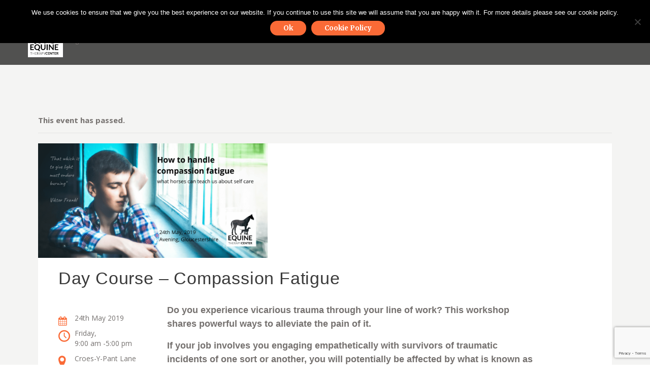

--- FILE ---
content_type: text/html; charset=UTF-8
request_url: https://equinetherapy.center/our-events-workshops-courses/day-course-compassion-fatigue/
body_size: 21100
content:
<!DOCTYPE html>
<html dir="ltr" lang="en-GB" prefix="og: https://ogp.me/ns#" class="scheme_original">
<head>
	<title>Day Course – Compassion Fatigue |</title>
<link rel='stylesheet' id='tribe-events-views-v2-bootstrap-datepicker-styles-css' href='https://equinetherapy.center/wp-content/plugins/the-events-calendar/vendor/bootstrap-datepicker/css/bootstrap-datepicker.standalone.min.css?ver=6.15.5' type='text/css' media='all' />
<link rel='stylesheet' id='tec-variables-skeleton-css' href='https://equinetherapy.center/wp-content/plugins/the-events-calendar/common/build/css/variables-skeleton.css?ver=6.9.4' type='text/css' media='all' />
<link rel='stylesheet' id='tec-variables-full-css' href='https://equinetherapy.center/wp-content/plugins/the-events-calendar/common/build/css/variables-full.css?ver=6.9.4' type='text/css' media='all' />
<link rel='stylesheet' id='tribe-common-skeleton-style-css' href='https://equinetherapy.center/wp-content/plugins/the-events-calendar/common/build/css/common-skeleton.css?ver=6.9.4' type='text/css' media='all' />
<link rel='stylesheet' id='tribe-common-full-style-css' href='https://equinetherapy.center/wp-content/plugins/the-events-calendar/common/build/css/common-full.css?ver=6.9.4' type='text/css' media='all' />
<link rel='stylesheet' id='tribe-tooltipster-css-css' href='https://equinetherapy.center/wp-content/plugins/the-events-calendar/common/vendor/tooltipster/tooltipster.bundle.min.css?ver=6.9.4' type='text/css' media='all' />
<link rel='stylesheet' id='tribe-events-views-v2-skeleton-css' href='https://equinetherapy.center/wp-content/plugins/the-events-calendar/build/css/views-skeleton.css?ver=6.15.5' type='text/css' media='all' />
<link rel='stylesheet' id='tribe-events-views-v2-full-css' href='https://equinetherapy.center/wp-content/plugins/the-events-calendar/build/css/views-full.css?ver=6.15.5' type='text/css' media='all' />
<link rel='stylesheet' id='tribe-events-views-v2-print-css' href='https://equinetherapy.center/wp-content/plugins/the-events-calendar/build/css/views-print.css?ver=6.15.5' type='text/css' media='print' />
	<style>img:is([sizes="auto" i], [sizes^="auto," i]) { contain-intrinsic-size: 3000px 1500px }</style>
	
		<!-- All in One SEO 4.8.7 - aioseo.com -->
	<meta name="description" content="Do you experience vicarious trauma through your line of work? This workshop shares powerful ways to alleviate the pain of it. If your job involves you engaging empathetically with survivors of traumatic incidents of one sort or another, you will potentially be affected by what is known as Vicarious Trauma or Secondary Trauma Stress Disorder" />
	<meta name="robots" content="max-image-preview:large" />
	<meta name="author" content="Nicky Amor"/>
	<link rel="canonical" href="https://equinetherapy.center/our-events-workshops-courses/day-course-compassion-fatigue/" />
	<meta name="generator" content="All in One SEO (AIOSEO) 4.8.7" />
		<meta property="og:locale" content="en_GB" />
		<meta property="og:site_name" content="| People &amp; horses learning together" />
		<meta property="og:type" content="article" />
		<meta property="og:title" content="Day Course – Compassion Fatigue |" />
		<meta property="og:description" content="Do you experience vicarious trauma through your line of work? This workshop shares powerful ways to alleviate the pain of it. If your job involves you engaging empathetically with survivors of traumatic incidents of one sort or another, you will potentially be affected by what is known as Vicarious Trauma or Secondary Trauma Stress Disorder" />
		<meta property="og:url" content="https://equinetherapy.center/our-events-workshops-courses/day-course-compassion-fatigue/" />
		<meta property="article:published_time" content="2018-09-02T18:43:07+00:00" />
		<meta property="article:modified_time" content="2019-04-17T21:30:25+00:00" />
		<meta name="twitter:card" content="summary" />
		<meta name="twitter:title" content="Day Course – Compassion Fatigue |" />
		<meta name="twitter:description" content="Do you experience vicarious trauma through your line of work? This workshop shares powerful ways to alleviate the pain of it. If your job involves you engaging empathetically with survivors of traumatic incidents of one sort or another, you will potentially be affected by what is known as Vicarious Trauma or Secondary Trauma Stress Disorder" />
		<script type="application/ld+json" class="aioseo-schema">
			{"@context":"https:\/\/schema.org","@graph":[{"@type":"BreadcrumbList","@id":"https:\/\/equinetherapy.center\/our-events-workshops-courses\/day-course-compassion-fatigue\/#breadcrumblist","itemListElement":[{"@type":"ListItem","@id":"https:\/\/equinetherapy.center#listItem","position":1,"name":"Home","item":"https:\/\/equinetherapy.center","nextItem":{"@type":"ListItem","@id":"https:\/\/equinetherapy.center\/our-events-workshops-courses\/#listItem","name":"Events"}},{"@type":"ListItem","@id":"https:\/\/equinetherapy.center\/our-events-workshops-courses\/#listItem","position":2,"name":"Events","item":"https:\/\/equinetherapy.center\/our-events-workshops-courses\/","nextItem":{"@type":"ListItem","@id":"https:\/\/equinetherapy.center\/our-events-workshops-courses\/category\/courses\/#listItem","name":"Courses"},"previousItem":{"@type":"ListItem","@id":"https:\/\/equinetherapy.center#listItem","name":"Home"}},{"@type":"ListItem","@id":"https:\/\/equinetherapy.center\/our-events-workshops-courses\/category\/courses\/#listItem","position":3,"name":"Courses","item":"https:\/\/equinetherapy.center\/our-events-workshops-courses\/category\/courses\/","nextItem":{"@type":"ListItem","@id":"https:\/\/equinetherapy.center\/our-events-workshops-courses\/day-course-compassion-fatigue\/#listItem","name":"Day Course &#8211; Compassion Fatigue"},"previousItem":{"@type":"ListItem","@id":"https:\/\/equinetherapy.center\/our-events-workshops-courses\/#listItem","name":"Events"}},{"@type":"ListItem","@id":"https:\/\/equinetherapy.center\/our-events-workshops-courses\/day-course-compassion-fatigue\/#listItem","position":4,"name":"Day Course &#8211; Compassion Fatigue","previousItem":{"@type":"ListItem","@id":"https:\/\/equinetherapy.center\/our-events-workshops-courses\/category\/courses\/#listItem","name":"Courses"}}]},{"@type":"Organization","@id":"https:\/\/equinetherapy.center\/#organization","description":"People & horses learning together","url":"https:\/\/equinetherapy.center\/"},{"@type":"Person","@id":"https:\/\/equinetherapy.center\/author\/nicky\/#author","url":"https:\/\/equinetherapy.center\/author\/nicky\/","name":"Nicky Amor","image":{"@type":"ImageObject","@id":"https:\/\/equinetherapy.center\/our-events-workshops-courses\/day-course-compassion-fatigue\/#authorImage","url":"https:\/\/secure.gravatar.com\/avatar\/20b3596200d9bce801e61e35734124cd?s=96&d=mm&r=g","width":96,"height":96,"caption":"Nicky Amor"}},{"@type":"WebPage","@id":"https:\/\/equinetherapy.center\/our-events-workshops-courses\/day-course-compassion-fatigue\/#webpage","url":"https:\/\/equinetherapy.center\/our-events-workshops-courses\/day-course-compassion-fatigue\/","name":"Day Course \u2013 Compassion Fatigue |","description":"Do you experience vicarious trauma through your line of work? This workshop shares powerful ways to alleviate the pain of it. If your job involves you engaging empathetically with survivors of traumatic incidents of one sort or another, you will potentially be affected by what is known as Vicarious Trauma or Secondary Trauma Stress Disorder","inLanguage":"en-GB","isPartOf":{"@id":"https:\/\/equinetherapy.center\/#website"},"breadcrumb":{"@id":"https:\/\/equinetherapy.center\/our-events-workshops-courses\/day-course-compassion-fatigue\/#breadcrumblist"},"author":{"@id":"https:\/\/equinetherapy.center\/author\/nicky\/#author"},"creator":{"@id":"https:\/\/equinetherapy.center\/author\/nicky\/#author"},"image":{"@type":"ImageObject","url":"https:\/\/equinetherapy.center\/wp-content\/uploads\/2018\/09\/eventbrite-compassion-fatigue-1.png","@id":"https:\/\/equinetherapy.center\/our-events-workshops-courses\/day-course-compassion-fatigue\/#mainImage","width":2160,"height":1080},"primaryImageOfPage":{"@id":"https:\/\/equinetherapy.center\/our-events-workshops-courses\/day-course-compassion-fatigue\/#mainImage"},"datePublished":"2018-09-02T19:43:07+01:00","dateModified":"2019-04-17T22:30:25+01:00"},{"@type":"WebSite","@id":"https:\/\/equinetherapy.center\/#website","url":"https:\/\/equinetherapy.center\/","description":"People & horses learning together","inLanguage":"en-GB","publisher":{"@id":"https:\/\/equinetherapy.center\/#organization"}}]}
		</script>
		<!-- All in One SEO -->

    <meta charset="UTF-8" />
	<meta name="viewport" content="width=device-width, initial-scale=1, maximum-scale=1">
	
	
    <link rel="profile" href="http://gmpg.org/xfn/11" />
    <link rel="pingback" href="https://equinetherapy.center/xmlrpc.php" />
                <link rel="icon" type="image/x-icon" href="https://equinetherapy.center/wp-content/uploads/2016/02/favicon-16x16.png" />
            <link rel='dns-prefetch' href='//fonts.googleapis.com' />
<link rel="alternate" type="application/rss+xml" title=" &raquo; Feed" href="https://equinetherapy.center/feed/" />
<link rel="alternate" type="application/rss+xml" title=" &raquo; Comments Feed" href="https://equinetherapy.center/comments/feed/" />
<link rel="alternate" type="text/calendar" title=" &raquo; iCal Feed" href="https://equinetherapy.center/our-events-workshops-courses/?ical=1" />
<link rel="alternate" type="application/rss+xml" title=" &raquo; Day Course &#8211; Compassion Fatigue Comments Feed" href="https://equinetherapy.center/our-events-workshops-courses/day-course-compassion-fatigue/feed/" />
<meta property="og:image" content="https://equinetherapy.center/wp-content/uploads/2018/09/eventbrite-compassion-fatigue-1.png"/>
<script type="text/javascript">
/* <![CDATA[ */
window._wpemojiSettings = {"baseUrl":"https:\/\/s.w.org\/images\/core\/emoji\/15.0.3\/72x72\/","ext":".png","svgUrl":"https:\/\/s.w.org\/images\/core\/emoji\/15.0.3\/svg\/","svgExt":".svg","source":{"concatemoji":"https:\/\/equinetherapy.center\/wp-includes\/js\/wp-emoji-release.min.js?ver=6.7.1"}};
/*! This file is auto-generated */
!function(i,n){var o,s,e;function c(e){try{var t={supportTests:e,timestamp:(new Date).valueOf()};sessionStorage.setItem(o,JSON.stringify(t))}catch(e){}}function p(e,t,n){e.clearRect(0,0,e.canvas.width,e.canvas.height),e.fillText(t,0,0);var t=new Uint32Array(e.getImageData(0,0,e.canvas.width,e.canvas.height).data),r=(e.clearRect(0,0,e.canvas.width,e.canvas.height),e.fillText(n,0,0),new Uint32Array(e.getImageData(0,0,e.canvas.width,e.canvas.height).data));return t.every(function(e,t){return e===r[t]})}function u(e,t,n){switch(t){case"flag":return n(e,"\ud83c\udff3\ufe0f\u200d\u26a7\ufe0f","\ud83c\udff3\ufe0f\u200b\u26a7\ufe0f")?!1:!n(e,"\ud83c\uddfa\ud83c\uddf3","\ud83c\uddfa\u200b\ud83c\uddf3")&&!n(e,"\ud83c\udff4\udb40\udc67\udb40\udc62\udb40\udc65\udb40\udc6e\udb40\udc67\udb40\udc7f","\ud83c\udff4\u200b\udb40\udc67\u200b\udb40\udc62\u200b\udb40\udc65\u200b\udb40\udc6e\u200b\udb40\udc67\u200b\udb40\udc7f");case"emoji":return!n(e,"\ud83d\udc26\u200d\u2b1b","\ud83d\udc26\u200b\u2b1b")}return!1}function f(e,t,n){var r="undefined"!=typeof WorkerGlobalScope&&self instanceof WorkerGlobalScope?new OffscreenCanvas(300,150):i.createElement("canvas"),a=r.getContext("2d",{willReadFrequently:!0}),o=(a.textBaseline="top",a.font="600 32px Arial",{});return e.forEach(function(e){o[e]=t(a,e,n)}),o}function t(e){var t=i.createElement("script");t.src=e,t.defer=!0,i.head.appendChild(t)}"undefined"!=typeof Promise&&(o="wpEmojiSettingsSupports",s=["flag","emoji"],n.supports={everything:!0,everythingExceptFlag:!0},e=new Promise(function(e){i.addEventListener("DOMContentLoaded",e,{once:!0})}),new Promise(function(t){var n=function(){try{var e=JSON.parse(sessionStorage.getItem(o));if("object"==typeof e&&"number"==typeof e.timestamp&&(new Date).valueOf()<e.timestamp+604800&&"object"==typeof e.supportTests)return e.supportTests}catch(e){}return null}();if(!n){if("undefined"!=typeof Worker&&"undefined"!=typeof OffscreenCanvas&&"undefined"!=typeof URL&&URL.createObjectURL&&"undefined"!=typeof Blob)try{var e="postMessage("+f.toString()+"("+[JSON.stringify(s),u.toString(),p.toString()].join(",")+"));",r=new Blob([e],{type:"text/javascript"}),a=new Worker(URL.createObjectURL(r),{name:"wpTestEmojiSupports"});return void(a.onmessage=function(e){c(n=e.data),a.terminate(),t(n)})}catch(e){}c(n=f(s,u,p))}t(n)}).then(function(e){for(var t in e)n.supports[t]=e[t],n.supports.everything=n.supports.everything&&n.supports[t],"flag"!==t&&(n.supports.everythingExceptFlag=n.supports.everythingExceptFlag&&n.supports[t]);n.supports.everythingExceptFlag=n.supports.everythingExceptFlag&&!n.supports.flag,n.DOMReady=!1,n.readyCallback=function(){n.DOMReady=!0}}).then(function(){return e}).then(function(){var e;n.supports.everything||(n.readyCallback(),(e=n.source||{}).concatemoji?t(e.concatemoji):e.wpemoji&&e.twemoji&&(t(e.twemoji),t(e.wpemoji)))}))}((window,document),window._wpemojiSettings);
/* ]]> */
</script>
<link rel='stylesheet' id='mmm_mega_main_menu-css' href='https://equinetherapy.center/wp-content/plugins/mega_main_menu/src/css/cache.skin.css?ver=6.7.1' type='text/css' media='all' />
<link rel='stylesheet' id='sbi_styles-css' href='https://equinetherapy.center/wp-content/plugins/instagram-feed/css/sbi-styles.min.css?ver=6.9.1' type='text/css' media='all' />
<link rel='stylesheet' id='tribe-events-v2-single-skeleton-css' href='https://equinetherapy.center/wp-content/plugins/the-events-calendar/build/css/tribe-events-single-skeleton.css?ver=6.15.5' type='text/css' media='all' />
<link rel='stylesheet' id='tribe-events-v2-single-skeleton-full-css' href='https://equinetherapy.center/wp-content/plugins/the-events-calendar/build/css/tribe-events-single-full.css?ver=6.15.5' type='text/css' media='all' />
<style id='wp-emoji-styles-inline-css' type='text/css'>

	img.wp-smiley, img.emoji {
		display: inline !important;
		border: none !important;
		box-shadow: none !important;
		height: 1em !important;
		width: 1em !important;
		margin: 0 0.07em !important;
		vertical-align: -0.1em !important;
		background: none !important;
		padding: 0 !important;
	}
</style>
<link rel='stylesheet' id='wp-block-library-css' href='https://equinetherapy.center/wp-includes/css/dist/block-library/style.min.css?ver=6.7.1' type='text/css' media='all' />
<style id='classic-theme-styles-inline-css' type='text/css'>
/*! This file is auto-generated */
.wp-block-button__link{color:#fff;background-color:#32373c;border-radius:9999px;box-shadow:none;text-decoration:none;padding:calc(.667em + 2px) calc(1.333em + 2px);font-size:1.125em}.wp-block-file__button{background:#32373c;color:#fff;text-decoration:none}
</style>
<style id='global-styles-inline-css' type='text/css'>
:root{--wp--preset--aspect-ratio--square: 1;--wp--preset--aspect-ratio--4-3: 4/3;--wp--preset--aspect-ratio--3-4: 3/4;--wp--preset--aspect-ratio--3-2: 3/2;--wp--preset--aspect-ratio--2-3: 2/3;--wp--preset--aspect-ratio--16-9: 16/9;--wp--preset--aspect-ratio--9-16: 9/16;--wp--preset--color--black: #000000;--wp--preset--color--cyan-bluish-gray: #abb8c3;--wp--preset--color--white: #ffffff;--wp--preset--color--pale-pink: #f78da7;--wp--preset--color--vivid-red: #cf2e2e;--wp--preset--color--luminous-vivid-orange: #ff6900;--wp--preset--color--luminous-vivid-amber: #fcb900;--wp--preset--color--light-green-cyan: #7bdcb5;--wp--preset--color--vivid-green-cyan: #00d084;--wp--preset--color--pale-cyan-blue: #8ed1fc;--wp--preset--color--vivid-cyan-blue: #0693e3;--wp--preset--color--vivid-purple: #9b51e0;--wp--preset--gradient--vivid-cyan-blue-to-vivid-purple: linear-gradient(135deg,rgba(6,147,227,1) 0%,rgb(155,81,224) 100%);--wp--preset--gradient--light-green-cyan-to-vivid-green-cyan: linear-gradient(135deg,rgb(122,220,180) 0%,rgb(0,208,130) 100%);--wp--preset--gradient--luminous-vivid-amber-to-luminous-vivid-orange: linear-gradient(135deg,rgba(252,185,0,1) 0%,rgba(255,105,0,1) 100%);--wp--preset--gradient--luminous-vivid-orange-to-vivid-red: linear-gradient(135deg,rgba(255,105,0,1) 0%,rgb(207,46,46) 100%);--wp--preset--gradient--very-light-gray-to-cyan-bluish-gray: linear-gradient(135deg,rgb(238,238,238) 0%,rgb(169,184,195) 100%);--wp--preset--gradient--cool-to-warm-spectrum: linear-gradient(135deg,rgb(74,234,220) 0%,rgb(151,120,209) 20%,rgb(207,42,186) 40%,rgb(238,44,130) 60%,rgb(251,105,98) 80%,rgb(254,248,76) 100%);--wp--preset--gradient--blush-light-purple: linear-gradient(135deg,rgb(255,206,236) 0%,rgb(152,150,240) 100%);--wp--preset--gradient--blush-bordeaux: linear-gradient(135deg,rgb(254,205,165) 0%,rgb(254,45,45) 50%,rgb(107,0,62) 100%);--wp--preset--gradient--luminous-dusk: linear-gradient(135deg,rgb(255,203,112) 0%,rgb(199,81,192) 50%,rgb(65,88,208) 100%);--wp--preset--gradient--pale-ocean: linear-gradient(135deg,rgb(255,245,203) 0%,rgb(182,227,212) 50%,rgb(51,167,181) 100%);--wp--preset--gradient--electric-grass: linear-gradient(135deg,rgb(202,248,128) 0%,rgb(113,206,126) 100%);--wp--preset--gradient--midnight: linear-gradient(135deg,rgb(2,3,129) 0%,rgb(40,116,252) 100%);--wp--preset--font-size--small: 13px;--wp--preset--font-size--medium: 20px;--wp--preset--font-size--large: 36px;--wp--preset--font-size--x-large: 42px;--wp--preset--spacing--20: 0.44rem;--wp--preset--spacing--30: 0.67rem;--wp--preset--spacing--40: 1rem;--wp--preset--spacing--50: 1.5rem;--wp--preset--spacing--60: 2.25rem;--wp--preset--spacing--70: 3.38rem;--wp--preset--spacing--80: 5.06rem;--wp--preset--shadow--natural: 6px 6px 9px rgba(0, 0, 0, 0.2);--wp--preset--shadow--deep: 12px 12px 50px rgba(0, 0, 0, 0.4);--wp--preset--shadow--sharp: 6px 6px 0px rgba(0, 0, 0, 0.2);--wp--preset--shadow--outlined: 6px 6px 0px -3px rgba(255, 255, 255, 1), 6px 6px rgba(0, 0, 0, 1);--wp--preset--shadow--crisp: 6px 6px 0px rgba(0, 0, 0, 1);}:where(.is-layout-flex){gap: 0.5em;}:where(.is-layout-grid){gap: 0.5em;}body .is-layout-flex{display: flex;}.is-layout-flex{flex-wrap: wrap;align-items: center;}.is-layout-flex > :is(*, div){margin: 0;}body .is-layout-grid{display: grid;}.is-layout-grid > :is(*, div){margin: 0;}:where(.wp-block-columns.is-layout-flex){gap: 2em;}:where(.wp-block-columns.is-layout-grid){gap: 2em;}:where(.wp-block-post-template.is-layout-flex){gap: 1.25em;}:where(.wp-block-post-template.is-layout-grid){gap: 1.25em;}.has-black-color{color: var(--wp--preset--color--black) !important;}.has-cyan-bluish-gray-color{color: var(--wp--preset--color--cyan-bluish-gray) !important;}.has-white-color{color: var(--wp--preset--color--white) !important;}.has-pale-pink-color{color: var(--wp--preset--color--pale-pink) !important;}.has-vivid-red-color{color: var(--wp--preset--color--vivid-red) !important;}.has-luminous-vivid-orange-color{color: var(--wp--preset--color--luminous-vivid-orange) !important;}.has-luminous-vivid-amber-color{color: var(--wp--preset--color--luminous-vivid-amber) !important;}.has-light-green-cyan-color{color: var(--wp--preset--color--light-green-cyan) !important;}.has-vivid-green-cyan-color{color: var(--wp--preset--color--vivid-green-cyan) !important;}.has-pale-cyan-blue-color{color: var(--wp--preset--color--pale-cyan-blue) !important;}.has-vivid-cyan-blue-color{color: var(--wp--preset--color--vivid-cyan-blue) !important;}.has-vivid-purple-color{color: var(--wp--preset--color--vivid-purple) !important;}.has-black-background-color{background-color: var(--wp--preset--color--black) !important;}.has-cyan-bluish-gray-background-color{background-color: var(--wp--preset--color--cyan-bluish-gray) !important;}.has-white-background-color{background-color: var(--wp--preset--color--white) !important;}.has-pale-pink-background-color{background-color: var(--wp--preset--color--pale-pink) !important;}.has-vivid-red-background-color{background-color: var(--wp--preset--color--vivid-red) !important;}.has-luminous-vivid-orange-background-color{background-color: var(--wp--preset--color--luminous-vivid-orange) !important;}.has-luminous-vivid-amber-background-color{background-color: var(--wp--preset--color--luminous-vivid-amber) !important;}.has-light-green-cyan-background-color{background-color: var(--wp--preset--color--light-green-cyan) !important;}.has-vivid-green-cyan-background-color{background-color: var(--wp--preset--color--vivid-green-cyan) !important;}.has-pale-cyan-blue-background-color{background-color: var(--wp--preset--color--pale-cyan-blue) !important;}.has-vivid-cyan-blue-background-color{background-color: var(--wp--preset--color--vivid-cyan-blue) !important;}.has-vivid-purple-background-color{background-color: var(--wp--preset--color--vivid-purple) !important;}.has-black-border-color{border-color: var(--wp--preset--color--black) !important;}.has-cyan-bluish-gray-border-color{border-color: var(--wp--preset--color--cyan-bluish-gray) !important;}.has-white-border-color{border-color: var(--wp--preset--color--white) !important;}.has-pale-pink-border-color{border-color: var(--wp--preset--color--pale-pink) !important;}.has-vivid-red-border-color{border-color: var(--wp--preset--color--vivid-red) !important;}.has-luminous-vivid-orange-border-color{border-color: var(--wp--preset--color--luminous-vivid-orange) !important;}.has-luminous-vivid-amber-border-color{border-color: var(--wp--preset--color--luminous-vivid-amber) !important;}.has-light-green-cyan-border-color{border-color: var(--wp--preset--color--light-green-cyan) !important;}.has-vivid-green-cyan-border-color{border-color: var(--wp--preset--color--vivid-green-cyan) !important;}.has-pale-cyan-blue-border-color{border-color: var(--wp--preset--color--pale-cyan-blue) !important;}.has-vivid-cyan-blue-border-color{border-color: var(--wp--preset--color--vivid-cyan-blue) !important;}.has-vivid-purple-border-color{border-color: var(--wp--preset--color--vivid-purple) !important;}.has-vivid-cyan-blue-to-vivid-purple-gradient-background{background: var(--wp--preset--gradient--vivid-cyan-blue-to-vivid-purple) !important;}.has-light-green-cyan-to-vivid-green-cyan-gradient-background{background: var(--wp--preset--gradient--light-green-cyan-to-vivid-green-cyan) !important;}.has-luminous-vivid-amber-to-luminous-vivid-orange-gradient-background{background: var(--wp--preset--gradient--luminous-vivid-amber-to-luminous-vivid-orange) !important;}.has-luminous-vivid-orange-to-vivid-red-gradient-background{background: var(--wp--preset--gradient--luminous-vivid-orange-to-vivid-red) !important;}.has-very-light-gray-to-cyan-bluish-gray-gradient-background{background: var(--wp--preset--gradient--very-light-gray-to-cyan-bluish-gray) !important;}.has-cool-to-warm-spectrum-gradient-background{background: var(--wp--preset--gradient--cool-to-warm-spectrum) !important;}.has-blush-light-purple-gradient-background{background: var(--wp--preset--gradient--blush-light-purple) !important;}.has-blush-bordeaux-gradient-background{background: var(--wp--preset--gradient--blush-bordeaux) !important;}.has-luminous-dusk-gradient-background{background: var(--wp--preset--gradient--luminous-dusk) !important;}.has-pale-ocean-gradient-background{background: var(--wp--preset--gradient--pale-ocean) !important;}.has-electric-grass-gradient-background{background: var(--wp--preset--gradient--electric-grass) !important;}.has-midnight-gradient-background{background: var(--wp--preset--gradient--midnight) !important;}.has-small-font-size{font-size: var(--wp--preset--font-size--small) !important;}.has-medium-font-size{font-size: var(--wp--preset--font-size--medium) !important;}.has-large-font-size{font-size: var(--wp--preset--font-size--large) !important;}.has-x-large-font-size{font-size: var(--wp--preset--font-size--x-large) !important;}
:where(.wp-block-post-template.is-layout-flex){gap: 1.25em;}:where(.wp-block-post-template.is-layout-grid){gap: 1.25em;}
:where(.wp-block-columns.is-layout-flex){gap: 2em;}:where(.wp-block-columns.is-layout-grid){gap: 2em;}
:root :where(.wp-block-pullquote){font-size: 1.5em;line-height: 1.6;}
</style>
<link rel='stylesheet' id='contact-form-7-css' href='https://equinetherapy.center/wp-content/plugins/contact-form-7/includes/css/styles.css?ver=6.1.1' type='text/css' media='all' />
<link rel='stylesheet' id='cookie-notice-front-css' href='https://equinetherapy.center/wp-content/plugins/cookie-notice/css/front.min.css?ver=2.5.7' type='text/css' media='all' />
<link rel='stylesheet' id='wp-booking-calendar-public-font-awesome-css-css' href='https://equinetherapy.center/wp-content/plugins/wp-booking-calendar/public/css/font-awesome/css/font-awesome.min.css?ver=6.7.1' type='text/css' media='all' />
<link rel='stylesheet' id='wp-booking-calendar-public-mainStyle-css-css' href='https://equinetherapy.center/wp-content/plugins/wp-booking-calendar/public/css/mainstyle.css?ver=6.7.1' type='text/css' media='all' />
<!--[if lte IE 8]>
<link rel='stylesheet' id='wp-booking-calendar-public-ie-style-css' href='https://equinetherapy.center/wp-content/plugins/wp-booking-calendar/public/css/ie.css?ver=6.7.1' type='text/css' media='all' />
<![endif]-->
<link rel='stylesheet' id='esg-plugin-settings-css' href='https://equinetherapy.center/wp-content/plugins/essential-grid/public/assets/css/settings.css?ver=3.1.2.2' type='text/css' media='all' />
<link rel='stylesheet' id='tp-fontello-css' href='https://equinetherapy.center/wp-content/plugins/essential-grid/public/assets/font/fontello/css/fontello.css?ver=3.1.2.2' type='text/css' media='all' />
<link rel='stylesheet' id='theme-font-Open-Sans-css' href='https://fonts.googleapis.com/css?family=Open+Sans:100,100italic,300,300italic,400,400italic,700,700italic&#038;subset=latin,latin-ext,cyrillic,cyrillic-ext' type='text/css' media='all' />
<link rel='stylesheet' id='theme-font-Merriweather-css' href='https://fonts.googleapis.com/css?family=Merriweather:100,100italic,300,300italic,400,400italic,700,700italic&#038;subset=latin,latin-ext,cyrillic,cyrillic-ext' type='text/css' media='all' />
<link rel='stylesheet' id='fontello-style-css' href='https://equinetherapy.center/wp-content/themes/happyrider/css/fontello/css/fontello.css' type='text/css' media='all' />
<link rel='stylesheet' id='happyrider-main-style-css' href='https://equinetherapy.center/wp-content/themes/happyrider/style.css' type='text/css' media='all' />
<link rel='stylesheet' id='happyrider-animation-style-css' href='https://equinetherapy.center/wp-content/themes/happyrider/fw/css/core.animation.css' type='text/css' media='all' />
<link rel='stylesheet' id='happyrider-shortcodes-style-css' href='https://equinetherapy.center/wp-content/plugins/happyrider-utils/shortcodes/shortcodes.css' type='text/css' media='all' />
<link rel='stylesheet' id='tribe-style-css' href='https://equinetherapy.center/wp-content/themes/happyrider/css/tribe-style.css' type='text/css' media='all' />
<link rel='stylesheet' id='happyrider-skin-style-css' href='https://equinetherapy.center/wp-content/themes/happyrider/skins/default/skin.css' type='text/css' media='all' />
<link rel='stylesheet' id='happyrider-custom-style-css' href='https://equinetherapy.center/wp-content/themes/happyrider/fw/css/custom-style.css' type='text/css' media='all' />
<style id='happyrider-custom-style-inline-css' type='text/css'>
  .sidebar_outer_logo .logo_main,.top_panel_wrap .logo_main{height:80px} .contacts_wrap .logo img{height:80px}
</style>
<link rel='stylesheet' id='happyrider-responsive-style-css' href='https://equinetherapy.center/wp-content/themes/happyrider/css/responsive.css' type='text/css' media='all' />
<link rel='stylesheet' id='theme-skin-responsive-style-css' href='https://equinetherapy.center/wp-content/themes/happyrider/skins/default/skin.responsive.css' type='text/css' media='all' />
<link rel='stylesheet' id='mediaelement-css' href='https://equinetherapy.center/wp-includes/js/mediaelement/mediaelementplayer-legacy.min.css?ver=4.2.17' type='text/css' media='all' />
<link rel='stylesheet' id='wp-mediaelement-css' href='https://equinetherapy.center/wp-includes/js/mediaelement/wp-mediaelement.min.css?ver=6.7.1' type='text/css' media='all' />
<link rel='stylesheet' id='mm_icomoon-css' href='https://equinetherapy.center/wp-content/plugins/mega_main_menu/framework/src/css/icomoon.css?ver=2.0.7' type='text/css' media='all' />
<link rel='stylesheet' id='wpgdprc-front-css-css' href='https://equinetherapy.center/wp-content/plugins/wp-gdpr-compliance/Assets/css/front.css?ver=1707753333' type='text/css' media='all' />
<style id='wpgdprc-front-css-inline-css' type='text/css'>
:root{--wp-gdpr--bar--background-color: #000000;--wp-gdpr--bar--color: #ffffff;--wp-gdpr--button--background-color: #000000;--wp-gdpr--button--background-color--darken: #000000;--wp-gdpr--button--color: #ffffff;}
</style>
<script type="text/javascript" src="https://equinetherapy.center/wp-includes/js/jquery/jquery.min.js?ver=3.7.1" id="jquery-core-js"></script>
<script type="text/javascript" src="https://equinetherapy.center/wp-includes/js/jquery/jquery-migrate.min.js?ver=3.4.1" id="jquery-migrate-js"></script>
<script type="text/javascript" src="https://equinetherapy.center/wp-content/plugins/the-events-calendar/common/build/js/tribe-common.js?ver=9c44e11f3503a33e9540" id="tribe-common-js"></script>
<script type="text/javascript" src="https://equinetherapy.center/wp-content/plugins/the-events-calendar/build/js/views/breakpoints.js?ver=4208de2df2852e0b91ec" id="tribe-events-views-v2-breakpoints-js"></script>
<script type="text/javascript" src="https://equinetherapy.center/wp-content/plugins/wp-booking-calendar/public/js/jquery.bxSlider.min.js?ver=6.7.1" id="wp-booking-calendar-public-bxslider-js-js"></script>
<script type="text/javascript" src="https://equinetherapy.center/wp-content/plugins/wp-booking-calendar/public/js/tmt_libs/tmt_core.js?ver=6.7.1" id="wp-booking-calendar-public-tmt_core-js-js"></script>
<script type="text/javascript" src="https://equinetherapy.center/wp-content/plugins/wp-booking-calendar/public/js/tmt_libs/tmt_form.js?ver=6.7.1" id="wp-booking-calendar-public-tmt_form-js-js"></script>
<script type="text/javascript" src="https://equinetherapy.center/wp-content/plugins/wp-booking-calendar/public/js/tmt_libs/tmt_validator.js?ver=6.7.1" id="wp-booking-calendar-public-tmt_validator-js-js"></script>
<script type="text/javascript" src="https://equinetherapy.center/wp-content/plugins/wp-booking-calendar/public/js/lib.js?ver=6.7.1" id="wp-booking-calendar-public-lib-js-js"></script>
<script type="text/javascript" id="wp-booking-calendar-public-calendar_js-js-extra">
/* <![CDATA[ */
var WPBookingCalendarSettings = {"path":"https:\/\/equinetherapy.center\/wp-content\/plugins\/wp-booking-calendar\/public\/","day_white_bg":"#FFFFFF","day_white_bg_hover":"#fa6a36","day_white_line1_color":"#9d928d","day_white_line1_color_hover":"#FFFFFF","day_white_line2_color":"#fa6a36","day_white_line2_color_hover":"#FFFFFF","day_white_line2_bg":"#56c477","day_white_line2_bg_hover":"#56c477","recaptcha_style":"white"};
/* ]]> */
</script>
<script type="text/javascript" src="https://equinetherapy.center/wp-content/plugins/wp-booking-calendar/public/js/wach.calendar.js?ver=6.7.1" id="wp-booking-calendar-public-calendar_js-js"></script>
<script type="text/javascript" src="//equinetherapy.center/wp-content/plugins/revslider/sr6/assets/js/rbtools.min.js?ver=6.7.12" async id="tp-tools-js"></script>
<script type="text/javascript" src="//equinetherapy.center/wp-content/plugins/revslider/sr6/assets/js/rs6.min.js?ver=6.7.12" async id="revmin-js"></script>
<script type="text/javascript" id="sfpp-fb-root-js-extra">
/* <![CDATA[ */
var sfpp_script_vars = {"language":"en_GB","appId":"297186066963865"};
/* ]]> */
</script>
<script type="text/javascript" async="async" src="https://equinetherapy.center/wp-content/plugins/simple-facebook-twitter-widget/js/simple-facebook-page-root.js?ver=1.7.0" id="sfpp-fb-root-js"></script>
<script type="text/javascript" id="_tpt-js-before">
/* <![CDATA[ */
 window.ESG ??= {}; ESG.E ??= {}; ESG.E.site_url = 'https://equinetherapy.center'; ESG.E.plugin_url = 'https://equinetherapy.center/wp-content/plugins/essential-grid/'; ESG.E.tptools = true; ESG.E.waitTptFunc ??= []; ESG.F ??= {}; ESG.F.waitTpt = () => { if ( typeof jQuery==='undefined' || !window?._tpt?.regResource || !ESG?.E?.plugin_url || (!ESG.E.tptools && !window?.SR7?.E?.plugin_url) ) return setTimeout(ESG.F.waitTpt, 29); if (!window._tpt.gsap) window._tpt.regResource({id: 'tpgsap', url : ESG.E.tptools && ESG.E.plugin_url+'/public/assets/js/libs/tpgsap.js' || SR7.E.plugin_url + 'public/js/libs/tpgsap.js'}); _tpt.checkResources(['tpgsap']).then(() => { if (window.tpGS && !_tpt?.Back) { _tpt.eases = tpGS.eases; Object.keys(_tpt.eases).forEach((e) => {_tpt[e] === undefined && (_tpt[e] = tpGS[e])}); } ESG.E.waitTptFunc.forEach((f) => { typeof f === 'function' && f(); }); ESG.E.waitTptFunc = []; }); }
/* ]]> */
</script>
<script type="text/javascript" src="https://equinetherapy.center/wp-content/plugins/essential-grid/public/assets/js/libs/tptools.js?ver=6.7.5" id="_tpt-js" async="async" data-wp-strategy="async"></script>
<script type="text/javascript" id="wpgdprc-front-js-js-extra">
/* <![CDATA[ */
var wpgdprcFront = {"ajaxUrl":"https:\/\/equinetherapy.center\/wp-admin\/admin-ajax.php","ajaxNonce":"ddf8ec4a2a","ajaxArg":"security","pluginPrefix":"wpgdprc","blogId":"1","isMultiSite":"","locale":"en_GB","showSignUpModal":"","showFormModal":"","cookieName":"wpgdprc-consent","consentVersion":"","path":"\/","prefix":"wpgdprc"};
/* ]]> */
</script>
<script type="text/javascript" src="https://equinetherapy.center/wp-content/plugins/wp-gdpr-compliance/Assets/js/front.min.js?ver=1707753333" id="wpgdprc-front-js-js"></script>
<script></script><link rel="https://api.w.org/" href="https://equinetherapy.center/wp-json/" /><link rel="alternate" title="JSON" type="application/json" href="https://equinetherapy.center/wp-json/wp/v2/tribe_events/1794" /><link rel="EditURI" type="application/rsd+xml" title="RSD" href="https://equinetherapy.center/xmlrpc.php?rsd" />
<meta name="generator" content="WordPress 6.7.1" />
<link rel='shortlink' href='https://equinetherapy.center/?p=1794' />
<link rel="alternate" title="oEmbed (JSON)" type="application/json+oembed" href="https://equinetherapy.center/wp-json/oembed/1.0/embed?url=https%3A%2F%2Fequinetherapy.center%2Four-events-workshops-courses%2Fday-course-compassion-fatigue%2F" />
<link rel="alternate" title="oEmbed (XML)" type="text/xml+oembed" href="https://equinetherapy.center/wp-json/oembed/1.0/embed?url=https%3A%2F%2Fequinetherapy.center%2Four-events-workshops-courses%2Fday-course-compassion-fatigue%2F&#038;format=xml" />
<script>
  (function(i,s,o,g,r,a,m){i['GoogleAnalyticsObject']=r;i[r]=i[r]||function(){
  (i[r].q=i[r].q||[]).push(arguments)},i[r].l=1*new Date();a=s.createElement(o),
  m=s.getElementsByTagName(o)[0];a.async=1;a.src=g;m.parentNode.insertBefore(a,m)
  })(window,document,'script','https://www.google-analytics.com/analytics.js','ga');

  ga('create', 'UA-76690039-1', 'auto');
  ga('send', 'pageview');

</script>
<meta name="google-site-verification" content="d7TQTyMAdPANIa7stRZ1mSwJ9LJUqk_hYK3OlRfrxnA" /><meta name="tec-api-version" content="v1"><meta name="tec-api-origin" content="https://equinetherapy.center"><link rel="alternate" href="https://equinetherapy.center/wp-json/tribe/events/v1/events/1794" /><meta name="generator" content="Powered by WPBakery Page Builder - drag and drop page builder for WordPress."/>
<script type="application/ld+json">
[{"@context":"http://schema.org","@type":"Event","name":"Day Course &#8211; Compassion Fatigue","description":"&lt;p&gt;Do you experience vicarious trauma through your line of work? This workshop shares powerful ways to alleviate the pain of it. If your job involves you engaging empathetically with survivors [&hellip;]&lt;/p&gt;\\n","image":"https://equinetherapy.center/wp-content/uploads/2018/09/eventbrite-compassion-fatigue-1.png","url":"https://equinetherapy.center/our-events-workshops-courses/day-course-compassion-fatigue/","eventAttendanceMode":"https://schema.org/OfflineEventAttendanceMode","eventStatus":"https://schema.org/EventScheduled","startDate":"2019-05-24T09:00:00+01:00","endDate":"2019-05-24T17:00:00+01:00","location":{"@type":"Place","name":"Equine Therapy Center","description":"","url":"","address":{"@type":"PostalAddress","streetAddress":"Croes-Y-Pant Lane","addressLocality":"Mamhilad","addressRegion":"Monmouthshire","postalCode":"NP4 8RQ","addressCountry":"United Kingdom"},"telephone":"","sameAs":""},"organizer":{"@type":"Person","name":"Equine Therapy Center","description":"","url":"http://equinetherapy.center","telephone":"","email":"i&#110;&#102;&#111;&#64;&#101;&#113;&#117;&#105;n&#101;th&#101;&#114;apy.cen&#116;er","sameAs":"http://equinetherapy.center"},"performer":"Organization"}]
</script><meta name="generator" content="Powered by Slider Revolution 6.7.12 - responsive, Mobile-Friendly Slider Plugin for WordPress with comfortable drag and drop interface." />
<script>function setREVStartSize(e){
			//window.requestAnimationFrame(function() {
				window.RSIW = window.RSIW===undefined ? window.innerWidth : window.RSIW;
				window.RSIH = window.RSIH===undefined ? window.innerHeight : window.RSIH;
				try {
					var pw = document.getElementById(e.c).parentNode.offsetWidth,
						newh;
					pw = pw===0 || isNaN(pw) || (e.l=="fullwidth" || e.layout=="fullwidth") ? window.RSIW : pw;
					e.tabw = e.tabw===undefined ? 0 : parseInt(e.tabw);
					e.thumbw = e.thumbw===undefined ? 0 : parseInt(e.thumbw);
					e.tabh = e.tabh===undefined ? 0 : parseInt(e.tabh);
					e.thumbh = e.thumbh===undefined ? 0 : parseInt(e.thumbh);
					e.tabhide = e.tabhide===undefined ? 0 : parseInt(e.tabhide);
					e.thumbhide = e.thumbhide===undefined ? 0 : parseInt(e.thumbhide);
					e.mh = e.mh===undefined || e.mh=="" || e.mh==="auto" ? 0 : parseInt(e.mh,0);
					if(e.layout==="fullscreen" || e.l==="fullscreen")
						newh = Math.max(e.mh,window.RSIH);
					else{
						e.gw = Array.isArray(e.gw) ? e.gw : [e.gw];
						for (var i in e.rl) if (e.gw[i]===undefined || e.gw[i]===0) e.gw[i] = e.gw[i-1];
						e.gh = e.el===undefined || e.el==="" || (Array.isArray(e.el) && e.el.length==0)? e.gh : e.el;
						e.gh = Array.isArray(e.gh) ? e.gh : [e.gh];
						for (var i in e.rl) if (e.gh[i]===undefined || e.gh[i]===0) e.gh[i] = e.gh[i-1];
											
						var nl = new Array(e.rl.length),
							ix = 0,
							sl;
						e.tabw = e.tabhide>=pw ? 0 : e.tabw;
						e.thumbw = e.thumbhide>=pw ? 0 : e.thumbw;
						e.tabh = e.tabhide>=pw ? 0 : e.tabh;
						e.thumbh = e.thumbhide>=pw ? 0 : e.thumbh;
						for (var i in e.rl) nl[i] = e.rl[i]<window.RSIW ? 0 : e.rl[i];
						sl = nl[0];
						for (var i in nl) if (sl>nl[i] && nl[i]>0) { sl = nl[i]; ix=i;}
						var m = pw>(e.gw[ix]+e.tabw+e.thumbw) ? 1 : (pw-(e.tabw+e.thumbw)) / (e.gw[ix]);
						newh =  (e.gh[ix] * m) + (e.tabh + e.thumbh);
					}
					var el = document.getElementById(e.c);
					if (el!==null && el) el.style.height = newh+"px";
					el = document.getElementById(e.c+"_wrapper");
					if (el!==null && el) {
						el.style.height = newh+"px";
						el.style.display = "block";
					}
				} catch(e){
					console.log("Failure at Presize of Slider:" + e)
				}
			//});
		  };</script>
		<style type="text/css" id="wp-custom-css">
			.logo a {
	display: flex;
	align-items: center;
}

.logo_slogan {
	margin-top: -15px;
}

.wpcf7-form input,
.wpcf7-form textarea,
.wpcf7-form label {
	width: 100%;
}

.wpcf7-form p {
	margin-right: 40px;
	width: calc(100% - 40px);
}

.scheme_original input[type="submit"] {
	width: auto !important;
}

.logo_slogan {
	line-height: 1.4;
}

.vc_general.vc_cta3.vc_cta3-icons-top .vc_cta3_content-container {
	min-height: 140px;
	padding-top: 0;
}

.vc_general.vc_cta3.vc_cta3-color-mulled-wine.vc_cta3-style-outline .vc_cta3-content-header {
	padding-bottom: 10px;
}

.social_footer a:hover {
	color: #fff !important;
}

.social_footer a span {
	margin-right: 5px
}

.sc_services_item_2 .wp-post-image {
	margin-left: 60px;
}

aside#block-12 {
	color: #fff;
	width: 100%;
}

.copyright_footer {
	display: flex;
}

.copyright_footer span {
	flex: 1;
}

.copyright_footerLinks {
	margin-left: auto;
	text-align: right;
	flex: 1;
}

.scheme_original .tribe-events-list .tribe-events-schedule .details, .scheme_original .tribe-events-schedule .details {
	width: 100%;
  line-height: 1.5;
  margin-bottom: 10px;
}

.single-tribe_events .tribe-events-schedule h3 {
	margin-right: 2rem;
}

.tribe-events-event-meta .tribe-events-meta-group {
	display: none;
}

.content-event-wrap {
	width: 90%;
}

.contact_address::before {
    content: "Bewitching Wind Farm";
    display: block;
}

.contact_email:after {
	margin-top: 0 !important;
}		</style>
		<noscript><style> .wpb_animate_when_almost_visible { opacity: 1; }</style></noscript>
<meta name="viewport" content="width=device-width, user-scalable=yes, initial-scale=1.0, minimum-scale=0.1, maximum-scale=10.0">
</head>

<body class="tribe_events-template-default single single-tribe_events postid-1794 happyrider_body body_style_wide body_filled theme_skin_default article_style_stretch layout_single-standard template_single-standard top_panel_show top_panel_above sidebar_hide sidebar_outer_hide mmm mega_main_menu-2-0-7 cookies-not-set tribe-events-page-template tribe-no-js tribe-filter-live wpb-js-composer js-comp-ver-7.6 vc_responsive events-single tribe-events-style-full tribe-events-style-theme">
	
	
	<a id="toc_home" class="sc_anchor" title="Home" data-description="&lt;i&gt;Return to Home&lt;/i&gt; - &lt;br&gt;navigate to home page of the site" data-icon="icon-home" data-url="https://equinetherapy.center/" data-separator="yes"></a><a id="toc_top" class="sc_anchor" title="To Top" data-description="&lt;i&gt;Back to top&lt;/i&gt; - &lt;br&gt;scroll to top of the page" data-icon="icon-double-up" data-url="" data-separator="yes"></a>
	
	
	
	<div class="body_wrap">

		
		<div class="page_wrap">

					
		<div class="top_panel_fixed_wrap"></div>

		<header class="top_panel_wrap top_panel_style_3 scheme_original">
			<div class="top_panel_wrap_inner top_panel_inner_style_3 top_panel_position_above">
			
							<div class="top_panel_top">
					<div class="content_wrap clearfix">
						

<div class="top_panel_top_user_area">
			<ul id="menu_user" class="menu_user_nav">
		
	</ul>

</div>					</div>
				</div>
			
			<div class="top_panel_middle" >
				<div class="content_wrap">
					<div class="columns_wrap columns_fluid"><div
						class="column-1_3 contact_logo">
												<div class="logo">
						<a href="https://equinetherapy.center/"><img src="https://equinetherapy.center/wp-content/uploads/2018/04/logo-charcoal-increased-border.jpg" class="logo_main" alt="Image"><img src="https://equinetherapy.center/wp-content/uploads/2018/04/logo-charcoal-increased-border.jpg" class="logo_fixed" alt="Image"><div class="logo_slogan">People &amp; horses learning together</div></a>
					</div>
						</div><div 
						class="column-2_3 menu_main_wrap">
							<a href="#" class="menu_main_responsive_button icon-menu"></a>
															<div class="top_panel_top_socials">
									<div class="sc_socials sc_socials_type_ sc_socials_shape_square sc_socials_size_tiny"><div class="sc_socials_item"><a href="https://www.facebook.com/theequinetherapycenter" target="_blank" class="social_icons social_facebook"><span class="icon-facebook"></span></a></div><div class="sc_socials_item"><a href="https://twitter.com/equinetherapyc" target="_blank" class="social_icons social_twitter"><span class="icon-twitter"></span></a></div><div class="sc_socials_item"><a href="https://instagram.com/equinetherapycenter" target="_blank" class="social_icons social_instagramm"><span class="icon-instagramm"></span></a></div></div>								</div>
								<div class="search_wrap search_style_regular search_state_closed search_ajax top_panel_icon">
						<div class="search_form_wrap">
							<form role="search" method="get" class="search_form" action="https://equinetherapy.center/">
								<button type="submit" class="search_submit icon-search-light" title="Open search"></button>
								<input type="text" class="search_field" placeholder="Search" value="" name="s" />
							</form>
						</div>
						<div class="search_results widget_area scheme_original"><a class="search_results_close icon-cancel"></a><div class="search_results_content"></div></div>
				</div>						<nav class="menu_main_nav_area">
								<ul id="menu_main" class="menu_main_nav"><li id="menu-item-140" class="menu-item menu-item-type-post_type menu-item-object-page menu-item-home menu-item-140"><a href="https://equinetherapy.center/">Home</a></li>
<li id="menu-item-738" class="menu-item menu-item-type-custom menu-item-object-custom menu-item-has-children menu-item-738"><a href="#">Who we are</a>
<ul class="sub-menu">
	<li id="menu-item-506" class="menu-item menu-item-type-post_type menu-item-object-page menu-item-506"><a href="https://equinetherapy.center/about-us/">About us</a></li>
	<li id="menu-item-451" class="menu-item menu-item-type-post_type menu-item-object-page menu-item-451"><a href="https://equinetherapy.center/our-horses/">Our horses</a></li>
	<li id="menu-item-2444" class="menu-item menu-item-type-post_type menu-item-object-page menu-item-2444"><a href="https://equinetherapy.center/our-team/">Our team</a></li>
	<li id="menu-item-929" class="menu-item menu-item-type-post_type menu-item-object-page menu-item-929"><a href="https://equinetherapy.center/our-advisory-board/">Our advisory board</a></li>
	<li id="menu-item-928" class="menu-item menu-item-type-post_type menu-item-object-page menu-item-928"><a href="https://equinetherapy.center/our-volunteers/">Our volunteers</a></li>
	<li id="menu-item-2469" class="menu-item menu-item-type-post_type menu-item-object-page menu-item-2469"><a href="https://equinetherapy.center/sustainability-at-etc/">Sustainability at ETC</a></li>
</ul>
</li>
<li id="menu-item-505" class="menu-item menu-item-type-custom menu-item-object-custom menu-item-has-children menu-item-505"><a href="#">What we offer</a>
<ul class="sub-menu">
	<li id="menu-item-2215" class="menu-item menu-item-type-post_type menu-item-object-page menu-item-2215"><a href="https://equinetherapy.center/therapeutic-services/">Therapeutic services</a></li>
	<li id="menu-item-918" class="menu-item menu-item-type-post_type menu-item-object-page menu-item-918"><a href="https://equinetherapy.center/natural-horsemanship/">Natural horsemanship</a></li>
	<li id="menu-item-917" class="menu-item menu-item-type-post_type menu-item-object-page menu-item-917"><a href="https://equinetherapy.center/personal-development/">Personal development</a></li>
	<li id="menu-item-916" class="menu-item menu-item-type-post_type menu-item-object-page menu-item-916"><a href="https://equinetherapy.center/professional-development/">Professional development</a></li>
	<li id="menu-item-2356" class="menu-item menu-item-type-post_type menu-item-object-page current-menu-item current_page_item menu-item-2356"><a href="https://equinetherapy.center/our-events-workshops-courses/">Events, workshops &#038; courses</a></li>
</ul>
</li>
<li id="menu-item-689" class="menu-item menu-item-type-post_type menu-item-object-page menu-item-689"><a href="https://equinetherapy.center/gallery/">Gallery</a></li>
<li id="menu-item-576" class="menu-item menu-item-type-custom menu-item-object-custom menu-item-has-children menu-item-576"><a href="#">Useful information</a>
<ul class="sub-menu">
	<li id="menu-item-931" class="menu-item menu-item-type-post_type menu-item-object-page menu-item-931"><a href="https://equinetherapy.center/price/">Pricing</a></li>
	<li id="menu-item-2590" class="menu-item menu-item-type-post_type menu-item-object-page menu-item-2590"><a href="https://equinetherapy.center/careers/">Careers</a></li>
	<li id="menu-item-1558" class="menu-item menu-item-type-post_type menu-item-object-page menu-item-1558"><a target="_blank" href="https://equinetherapy.center/donations-sponsorships/">Donations &#038; sponsorships</a></li>
	<li id="menu-item-2006" class="menu-item menu-item-type-post_type menu-item-object-page menu-item-2006"><a href="https://equinetherapy.center/resources/">Resources</a></li>
	<li id="menu-item-2240" class="menu-item menu-item-type-custom menu-item-object-custom menu-item-2240"><a href="http://equinetherapy.center/our-events-workshops-courses/">Events, workshops &#038; courses</a></li>
</ul>
</li>
<li id="menu-item-452" class="menu-item menu-item-type-post_type menu-item-object-page menu-item-452"><a href="https://equinetherapy.center/contacts/">Contact us</a></li>
</ul>							</nav>


						</div>
					</div>
				</div>
			</div>

			</div>
		</header>

		
			<div class="page_content_wrap page_paddings_yes">

				
<div class="content_wrap">
<div class="content">
<section class="post tribe_events_wrapper">
	<article class="post_content">
		<div id="tribe-events-pg-template">
			<div class="tribe-events-before-html"></div><span class="tribe-events-ajax-loading"><img class="tribe-events-spinner-medium" src="https://equinetherapy.center/wp-content/plugins/the-events-calendar/src/resources/images/tribe-loading.gif" alt="Loading Events" /></span>			
<div id="tribe-events-content" class="tribe-events-single vevent hentry">

	

	<!-- Notices -->
	<div class="tribe-events-notices"><ul><li>This event has passed.</li></ul></div>

	<!-- #tribe-events-header -->

			<div id="post-1794" class="post-1794 tribe_events type-tribe_events status-publish has-post-thumbnail hentry tribe_events_cat-courses tribe_events_cat-workshops cat_courses cat_workshops">
			<!-- Event featured image, but exclude link -->

<div class="event-wrapper clearfix">
			<div class="tribe-events-event-image"><img width="2160" height="1080" src="https://equinetherapy.center/wp-content/uploads/2018/09/eventbrite-compassion-fatigue-1.png" class="attachment-full size-full wp-post-image" alt="" decoding="async" fetchpriority="high" srcset="https://equinetherapy.center/wp-content/uploads/2018/09/eventbrite-compassion-fatigue-1.png 2160w, https://equinetherapy.center/wp-content/uploads/2018/09/eventbrite-compassion-fatigue-1-300x150.png 300w, https://equinetherapy.center/wp-content/uploads/2018/09/eventbrite-compassion-fatigue-1-768x384.png 768w, https://equinetherapy.center/wp-content/uploads/2018/09/eventbrite-compassion-fatigue-1-1024x512.png 1024w, https://equinetherapy.center/wp-content/uploads/2018/09/eventbrite-compassion-fatigue-1-1170x585.png 1170w, https://equinetherapy.center/wp-content/uploads/2018/09/eventbrite-compassion-fatigue-1-870x435.png 870w, https://equinetherapy.center/wp-content/uploads/2018/09/eventbrite-compassion-fatigue-1-390x195.png 390w, https://equinetherapy.center/wp-content/uploads/2018/09/eventbrite-compassion-fatigue-1-570x285.png 570w" sizes="(max-width: 2160px) 100vw, 2160px" /></div>			<div class="content-event-wrap">
<h2 class="tribe-events-single-event-title summary entry-title">Day Course &#8211; Compassion Fatigue</h2>
<div class="tribe-events-schedule updated published">
		<h3 class="clearfix"><span class="date-of-event details column-1_3">24th May 2019</span>
		<span class="time-of-event details column-1_3">Friday,</br>9:00 am -5:00 pm</span>
		<span class="location-of-event details column-1_3"><span class="adr">

<span class="street-address">Croes-Y-Pant Lane</span>
	
		<br>
		<span class="locality">Mamhilad</span><span class="delimiter">,</span>

	<abbr class="region tribe-events-abbr" title="Monmouthshire">Monmouthshire</abbr>

	<span class="postal-code">NP4 8RQ</span>

	<span class="country-name">United Kingdom</span>

</span>
</span>
		</h3>

			
			<!-- Event content -->
						<div class="tribe-events-single-event-description tribe-events-content entry-content description">
				<p>Do you experience vicarious trauma through your line of work? This workshop shares powerful ways to alleviate the pain of it.</p>
<p>If your job involves you engaging empathetically with survivors of traumatic incidents of one sort or another, you will potentially be affected by what is known as Vicarious Trauma or Secondary Trauma Stress Disorder (STSD).</p>
<p>First-responders in particular are at risk &#8211; for example fire-fighters, first-aiders, paramedics, nurses, doctors, police and armed forces, veterinarians, front-line workers in animal rescue centres, teachers, carers, social workers&#8230; the list is a long one.</p>
<p>Once you start to recognise the symptoms, you will see it everywhere.</p>
<p>And a typical response from someone experiencing this type of trauma, is that there must be something wrong with them, along with a reluctance to admit anything is amiss.</p>
<p>The truth is, as Dr J Eric Gentry (a prominent compassion fatigue expert from the Arizona Trauma Institute) says, &#8220;you are going to experience pain from this work, and there&#8217;s no way round that&#8221;.</p>
<p>There is nothing wrong with you. It&#8217;s normal.</p>
<p>And if your reluctance to talk about it means that you are not comfortable with the talking therapies, where can you find support to build a healthy resilience?</p>
<p>During this one day workshop we (the two-leggeds) will provide you with the knowledge to equip you with an understanding of trauma, vicarious trauma, compassion fatigue, empathy and self care.</p>
<p>You will also gain some insights into self care together with practical skills to use for continuing self care. These will come from working with our gentle, non-judgmental herd (the four-leggeds), who will listen and work with you in an extraordinarily powerful way &#8211; helping you to stay doing what you do best.</p>
<p>Tickets are <a style="color: #fa6a36;" href="https://www.eventbrite.co.uk/e/how-to-handle-compassion-fatigue-what-horses-can-teach-us-about-self-care-tickets-60543362828">available via eventbrite</a>.</p>
<p>&nbsp;</p>
<p><em>(Photo credit &#8211; Image by <a href="https://pixabay.com/users/marusya21111999-1042135/?utm_source=link-attribution&amp;utm_medium=referral&amp;utm_campaign=image&amp;utm_content=781483">Мария Ткачук</a> from <a href="https://pixabay.com/?utm_source=link-attribution&amp;utm_medium=referral&amp;utm_campaign=image&amp;utm_content=781483">Pixabay</a>)</em></p>
				

			</div>

</div>
</div>
</div>

			<h3 class="event-desc">Description</h3>
			<div class="tribe-events-single-event-excerpt" ><p>Do you experience vicarious trauma through your line of work? This workshop shares powerful ways to alleviate the pain of it. If your job involves you engaging empathetically with survivors of traumatic incidents of one sort or another, you will potentially be affected by what is known as Vicarious Trauma or Secondary Trauma Stress Disorder (STSD). First-responders in particular are at risk &#8211; for example fire-fighters, first-aiders, paramedics, nurses, doctors, police and armed forces, veterinarians, front-line workers in animal rescue&hellip;</p>
</div>

			<!-- .tribe-events-single-event-description -->
			<div class="tribe-events tribe-common">
	<div class="tribe-events-c-subscribe-dropdown__container">
		<div class="tribe-events-c-subscribe-dropdown">
			<div class="tribe-common-c-btn-border tribe-events-c-subscribe-dropdown__button">
				<svg
	 class="tribe-common-c-svgicon tribe-common-c-svgicon--cal-export tribe-events-c-subscribe-dropdown__export-icon" 	aria-hidden="true"
	viewBox="0 0 23 17"
	xmlns="http://www.w3.org/2000/svg"
>
	<path fill-rule="evenodd" clip-rule="evenodd" d="M.128.896V16.13c0 .211.145.383.323.383h15.354c.179 0 .323-.172.323-.383V.896c0-.212-.144-.383-.323-.383H.451C.273.513.128.684.128.896Zm16 6.742h-.901V4.679H1.009v10.729h14.218v-3.336h.901V7.638ZM1.01 1.614h14.218v2.058H1.009V1.614Z" />
	<path d="M20.5 9.846H8.312M18.524 6.953l2.89 2.909-2.855 2.855" stroke-width="1.2" stroke-linecap="round" stroke-linejoin="round"/>
</svg>
				<button
					class="tribe-events-c-subscribe-dropdown__button-text"
					aria-expanded="false"
					aria-controls="tribe-events-subscribe-dropdown-content"
					aria-label="View links to add events to your calendar"
				>
					Add to calendar				</button>
				<svg
	 class="tribe-common-c-svgicon tribe-common-c-svgicon--caret-down tribe-events-c-subscribe-dropdown__button-icon" 	aria-hidden="true"
	viewBox="0 0 10 7"
	xmlns="http://www.w3.org/2000/svg"
>
	<path fill-rule="evenodd" clip-rule="evenodd" d="M1.008.609L5 4.6 8.992.61l.958.958L5 6.517.05 1.566l.958-.958z" class="tribe-common-c-svgicon__svg-fill"/>
</svg>
			</div>
			<div id="tribe-events-subscribe-dropdown-content" class="tribe-events-c-subscribe-dropdown__content">
				<ul class="tribe-events-c-subscribe-dropdown__list">
											
<li class="tribe-events-c-subscribe-dropdown__list-item tribe-events-c-subscribe-dropdown__list-item--gcal">
	<a
		href="https://www.google.com/calendar/event?action=TEMPLATE&#038;dates=20190524T090000/20190524T170000&#038;text=Day%20Course%20%26%238211%3B%20Compassion%20Fatigue&#038;details=Do+you+experience+vicarious+trauma+through+your+line+of+work%3F+This+workshop+shares+powerful+ways+to+alleviate+the+pain+of+it.If+your+job+involves+you+engaging+empathetically+with+survivors+of+traumatic+incidents+of+one+sort+or+another%2C+you+will+potentially+be+affected+by+what+is+known+as+Vicarious+Trauma+or+Secondary+Trauma+Stress+Disorder+%28STSD%29.First-responders+in+particular+are+at+risk+-+for+example+fire-fighters%2C+first-aiders%2C+paramedics%2C+nurses%2C+doctors%2C+police+and+armed+forces%2C+veterinarians%2C+front-line+workers+in+animal+rescue+centres%2C+teachers%2C+carers%2C+social+workers...+the+list+is+a+long+one.Once+you+start+to+recognise+the+symptoms%2C+you+will+see+it+everywhere.And+a+typical+response+from+someone+experiencing+this+type+of+trauma%2C+is+that+there+must+be+something+wrong+with+them%2C+along+with+a+reluctance+to+admit+anything+is+amiss.The+truth+is%2C+as+Dr+J+Eric+Gentry+%28a+prominent+compassion+fatigue+expert+from+the+Arizona+Trauma+Institute%29+says%2C+%22you+are+going++%28View+Full+event+Description+Here%3A+https%3A%2F%2Fequinetherapy.center%2Four-events-workshops-courses%2Fday-course-compassion-fatigue%2F%29&#038;location=Equine%20Therapy%20Center,%20Croes-Y-Pant%20Lane,%20Mamhilad,%20Monmouthshire,%20NP4%208RQ,%20United%20Kingdom&#038;trp=false&#038;ctz=Europe/London&#038;sprop=website:https://equinetherapy.center"
		class="tribe-events-c-subscribe-dropdown__list-item-link"
		target="_blank"
		rel="noopener noreferrer nofollow noindex"
	>
		Google Calendar	</a>
</li>
											
<li class="tribe-events-c-subscribe-dropdown__list-item tribe-events-c-subscribe-dropdown__list-item--ical">
	<a
		href="webcal://equinetherapy.center/our-events-workshops-courses/day-course-compassion-fatigue/?ical=1"
		class="tribe-events-c-subscribe-dropdown__list-item-link"
		target="_blank"
		rel="noopener noreferrer nofollow noindex"
	>
		iCalendar	</a>
</li>
											
<li class="tribe-events-c-subscribe-dropdown__list-item tribe-events-c-subscribe-dropdown__list-item--outlook-365">
	<a
		href="https://outlook.office.com/owa/?path=/calendar/action/compose&#038;rrv=addevent&#038;startdt=2019-05-24T09%3A00%3A00%2B01%3A00&#038;enddt=2019-05-24T17%3A00%3A00%2B01%3A00&#038;location=Equine%20Therapy%20Center,%20Croes-Y-Pant%20Lane,%20Mamhilad,%20Monmouthshire,%20NP4%208RQ,%20United%20Kingdom&#038;subject=Day%20Course%20-%20Compassion%20Fatigue&#038;body=Do%20you%20experience%20vicarious%20trauma%20through%20your%20line%20of%20work%3F%20This%20workshop%20shares%20powerful%20ways%20to%20alleviate%20the%20pain%20of%20it.If%20your%20job%20involves%20you%20engaging%20empathetically%20with%20survivors%20of%20traumatic%20incidents%20of%20one%20sort%20or%20another%2C%20you%20will%20potentially%20be%20affected%20by%20what%20is%20known%20as%20Vicarious%20Trauma%20or%20Secondary%20Trauma%20Stress%20Disorder%20%28STSD%29.First-responders%20in%20particular%20are%20at%20risk%20-%20for%20example%20fire-fighters%2C%20first-aiders%2C%20paramedics%2C%20nurses%2C%20doctors%2C%20police%20and%20armed%20forces%2C%20veterinarians%2C%20front-line%20workers%20in%20animal%20rescue%20centres%2C%20teachers%2C%20carers%2C%20social%20workers...%20the%20list%20is%20a%20long%20one.Once%20you%20start%20to%20recognise%20the%20symptoms%2C%20you%20will%20see%20it%20everywhere.And%20a%20typical%20response%20from%20someone%20experiencing%20this%20type%20of%20trauma%2C%20is%20that%20there%20must%20be%20something%20wrong%20with%20them%2C%20along%20with%20a%20reluctance%20to%20admit%20anything%20is%20amiss.The%20truth%20is%2C%20as%20Dr%20J%20Eric%20Gentry%20%28View%20Full%20Event%20Description%20Here%3A%20https%3A%2F%2Fequinetherapy.center%2Four-events-workshops-courses%2Fday-course-compassion-fatigue%2F%29"
		class="tribe-events-c-subscribe-dropdown__list-item-link"
		target="_blank"
		rel="noopener noreferrer nofollow noindex"
	>
		Outlook 365	</a>
</li>
											
<li class="tribe-events-c-subscribe-dropdown__list-item tribe-events-c-subscribe-dropdown__list-item--outlook-live">
	<a
		href="https://outlook.live.com/owa/?path=/calendar/action/compose&#038;rrv=addevent&#038;startdt=2019-05-24T09%3A00%3A00%2B01%3A00&#038;enddt=2019-05-24T17%3A00%3A00%2B01%3A00&#038;location=Equine%20Therapy%20Center,%20Croes-Y-Pant%20Lane,%20Mamhilad,%20Monmouthshire,%20NP4%208RQ,%20United%20Kingdom&#038;subject=Day%20Course%20-%20Compassion%20Fatigue&#038;body=Do%20you%20experience%20vicarious%20trauma%20through%20your%20line%20of%20work%3F%20This%20workshop%20shares%20powerful%20ways%20to%20alleviate%20the%20pain%20of%20it.If%20your%20job%20involves%20you%20engaging%20empathetically%20with%20survivors%20of%20traumatic%20incidents%20of%20one%20sort%20or%20another%2C%20you%20will%20potentially%20be%20affected%20by%20what%20is%20known%20as%20Vicarious%20Trauma%20or%20Secondary%20Trauma%20Stress%20Disorder%20%28STSD%29.First-responders%20in%20particular%20are%20at%20risk%20-%20for%20example%20fire-fighters%2C%20first-aiders%2C%20paramedics%2C%20nurses%2C%20doctors%2C%20police%20and%20armed%20forces%2C%20veterinarians%2C%20front-line%20workers%20in%20animal%20rescue%20centres%2C%20teachers%2C%20carers%2C%20social%20workers...%20the%20list%20is%20a%20long%20one.Once%20you%20start%20to%20recognise%20the%20symptoms%2C%20you%20will%20see%20it%20everywhere.And%20a%20typical%20response%20from%20someone%20experiencing%20this%20type%20of%20trauma%2C%20is%20that%20there%20must%20be%20something%20wrong%20with%20them%2C%20along%20with%20a%20reluctance%20to%20admit%20anything%20is%20amiss.The%20truth%20is%2C%20as%20Dr%20J%20Eric%20Gentry%20%28View%20Full%20Event%20Description%20Here%3A%20https%3A%2F%2Fequinetherapy.center%2Four-events-workshops-courses%2Fday-course-compassion-fatigue%2F%29"
		class="tribe-events-c-subscribe-dropdown__list-item-link"
		target="_blank"
		rel="noopener noreferrer nofollow noindex"
	>
		Outlook Live	</a>
</li>
									</ul>
			</div>
		</div>
	</div>
</div>


			<!-- Event meta -->
						
	<div class="tribe-events-single-section tribe-events-event-meta primary tribe-clearfix">


<div class="tribe-events-meta-group tribe-events-meta-group-details">
	<h3 class="tribe-events-single-section-title"> Details </h3>
	<dl>

		
			<dt> Start: </dt>
			<dd>
				<abbr class="tribe-events-abbr updated published dtstart" title="">  </abbr>
			</dd>

			<dt> End: </dt>
			<dd>
				<abbr class="tribe-events-abbr dtend" title="">  </abbr>
			</dd>


		
		
		<dt>Event Categories:</dt> <dd class="tribe-events-event-categories"><a href="https://equinetherapy.center/our-events-workshops-courses/category/courses/" rel="tag">Courses</a>, <a href="https://equinetherapy.center/our-events-workshops-courses/category/workshops/" rel="tag">Workshops</a></dd>
		
		
			<dt> Website: </dt>
			<dd class="tribe-events-event-url"> &lt;a href=&quot;http://equinetherapy.center&quot; target=&quot;_self&quot; rel=&quot;external&quot;&gt;View Organiser Website&lt;/a&gt; </dd>
		
			</dl>
	<dt> Organizer: </dt>
	<dl>
					<dd class="fn org">
				Equine Therapy Center			</dd>
							<dt>
					Email:				</dt>
				<dd class="email">
					&#105;nf&#111;&#064;e&#113;&#117;inether&#097;&#112;&#121;&#046;&#099;en&#116;e&#114;				</dd>
								<dt>
					Website:				</dt>
				<dd class="url">
					&lt;a href=&quot;http://equinetherapy.center&quot; target=&quot;_self&quot; rel=&quot;external&quot;&gt;View Organiser Website&lt;/a&gt;				</dd>
					</dl>
</div>

<div class="tribe-events-venue-map">
<h3 class="tribe-events-single-section-title">  </h3>
	
<iframe
  title="Google maps iframe displaying the address to Equine Therapy Center"
  aria-label="Venue location map"
  width="100%"
  height="350px"
  frameborder="0" style="border:0"
  src="https://www.google.com/maps/embed/v1/place?key=AIzaSyDNsicAsP6-VuGtAb1O9riI3oc_NOb7IOU&#038;q=Croes-Y-Pant+Lane+Mamhilad+Monmouthshire+NP4+8RQ+United+Kingdom+&#038;zoom=10" allowfullscreen>
</iframe>

<div class="tribe-events-meta-group tribe-events-meta-group-venue">
	<dl>
							<dd class="location">
				<address class="tribe-events-address">
						Equine Therapy Center					<span class="adr">

<span class="street-address">Croes-Y-Pant Lane</span>
	
		<br>
		<span class="locality">Mamhilad</span><span class="delimiter">,</span>

	<abbr class="region tribe-events-abbr" title="Monmouthshire">Monmouthshire</abbr>

	<span class="postal-code">NP4 8RQ</span>

	<span class="country-name">United Kingdom</span>

</span>

				</address>
				<div class="link-to-map">
											<a class="tribe-events-gmap" href="https://maps.google.com/maps?f=q&#038;source=s_q&#038;hl=en&#038;geocode=&#038;q=Croes-Y-Pant+Lane+Mamhilad+Monmouthshire+NP4+8RQ+United+Kingdom" title="Click to view a Google Map" target="_blank" rel="noreferrer noopener">+ Google Map</a>									</div>
			</dd>
			
		
		
		
			</dl>
</div>
</div>

<div class="tribe-events-meta-group tribe-events-meta-group-venue">
	<dl>
							<dd class="location">
				<address class="tribe-events-address">
						Equine Therapy Center					<span class="adr">

<span class="street-address">Croes-Y-Pant Lane</span>
	
		<br>
		<span class="locality">Mamhilad</span><span class="delimiter">,</span>

	<abbr class="region tribe-events-abbr" title="Monmouthshire">Monmouthshire</abbr>

	<span class="postal-code">NP4 8RQ</span>

	<span class="country-name">United Kingdom</span>

</span>

				</address>
				<div class="link-to-map">
											<a class="tribe-events-gmap" href="https://maps.google.com/maps?f=q&#038;source=s_q&#038;hl=en&#038;geocode=&#038;q=Croes-Y-Pant+Lane+Mamhilad+Monmouthshire+NP4+8RQ+United+Kingdom" title="Click to view a Google Map" target="_blank" rel="noreferrer noopener">+ Google Map</a>									</div>
			</dd>
			
		
		
		
			</dl>
</div>



	</div>


					</div> <!-- #post-x -->
			
	<!-- Event footer -->
	<div id="tribe-events-footer">
		<!-- Navigation -->
		<h3 class="tribe-events-visuallyhidden">Event Navigation</h3>
		<ul class="tribe-events-sub-nav">
			<li class="tribe-events-nav-previous"><a href="https://equinetherapy.center/our-events-workshops-courses/corporate-resiliency-workshop/"><span></span> Corporate Resiliency Workshop</a></li>
			<li class="tribe-events-nav-next"><a href="https://equinetherapy.center/our-events-workshops-courses/iefpl-foundation-course-2019-group-a-week-2/">IEFPL Foundation Course 2019 &#8211; Week 1 <span></span></a></li>
		</ul>
		<!-- .tribe-events-sub-nav -->
	</div>
	<!-- #tribe-events-footer -->
</div><!-- #tribe-events-content -->
			<div class="tribe-events-after-html"></div>
<!--
This calendar is powered by The Events Calendar.
http://evnt.is/18wn
-->
		</div> <!-- #tribe-events-pg-template -->
	</article><!-- .post_content -->
</section>


		</div> <!-- </div> class="content"> -->
	</div> <!-- </div> class="content_wrap"> -->			
			</div>		<!-- </.page_content_wrap> -->
			
							<footer class="footer_wrap widget_area scheme_original">
					<div class="footer_wrap_inner widget_area_inner">
						<div class="content_wrap">
							<div class="columns_wrap"><aside id="text-3" class="widget_number_1 column-1_4 widget widget_text">			<div class="textwidget"><img  style="height: 58px;  margin-bottom:1.35em;" alt="logo footer" src="https://equinetherapy.center/wp-content/uploads/2020/02/logo-charcoal-trans-footer2.png">
<h6 style="line-height: 1.692;    margin-bottom: 0.9em; font-style: italic; font-size:1.133em">We are a professionally accredited therapeutic center!</h6>

<p style="line-height: 1.692; font-size: 0.86em">The therapeutic team are qualified in IEFPL, EAGALA, HEAL and LEAP models of equine assisted therapy. We believe that being able to practice the 4 different models gives us the flexibility to tailor a truly individual programme to our clients and client groups. Please contact us to discover what we could do for you.</p></div>
		</aside><aside id="block-16" class="widget_number_2 column-1_4 widget widget_block"><figure class="wp-block-image size-full"><a href="https://newc.co.uk/advice_articles/equine-welfare-standards-eas/" target="_blank"><img decoding="async" src="https://equinetherapy.center/wp-content/uploads/2024/06/newc-logo-1.png" width="206" style="margin-bottom: 10px" alt="" class="wp-image-2506"/><img decoding="async" src="https://equinetherapy.center/wp-content/uploads/2024/07/unnamed.png" width="206" style="margin-bottom: 10px" alt="" class="wp-image-2506"/><img loading="lazy" decoding="async" width="206" height="261" src="https://equinetherapy.center/wp-content/uploads/2023/11/HEIR-Approved-2324.jpg" alt="" class="wp-image-2506"/></a></figure></aside><aside id="block-9" class="widget_number_3 column-1_4 widget widget_block"><div class="social_footer">
	<a style="background: #408bd1; color: #fff; border-radius: 4px; display: inline-block; padding: 7px 14px; font-size: 13px; line-height: 1.5; text-decoration: none;margin-bottom: 15px;
    width: 200px;" href="https://www.instagram.com/equinetherapycenter" target="_blank"><i class="fa fa-instagram" aria-hidden="true"></i> Follow us on Instagram!</a>
	<a style="background: #0e76a8; color: #fff; border-radius: 4px; display: inline-block; padding: 7px 14px; font-size: 13px; line-height: 1.5; text-decoration: none; width: 200px" href="https://uk.linkedin.com/company/equine-therapy-center" target="_blank"><i class="fa fa-linkedin" aria-hidden="true"></i> Follow us on LinkedIn</a>
</div></aside><aside id="simple_facebook_page_feed_widget-4" class="widget_number_4 column-1_4 widget widget_simple_facebook_page_feed_widget"><!-- This Facebook Page Feed was generated with Simple Facebook Page Widget & Shortcode plugin v1.7.0 - https://wordpress.org/plugins/simple-facebook-twitter-widget/ --><div id="simple-facebook-widget" style="text-align:initial;"><div class="fb-page" data-href="https://www.facebook.com/theequinetherapycenter" data-width="340" data-height="500" data-tabs="timeline" data-hide-cover="0" data-show-facepile="0" data-hide-cta="0" data-small-header="0" data-adapt-container-width="1"></div></div><!-- End Simple Facebook Page Plugin (Widget) --></aside><aside id="block-12" class="widget_number_5 column-1_4 widget widget_block"><div class="copyright_footer">
<span>Equine Therapy Center &copy; <script>document.write(new Date().getFullYear())</script> All rights reserved</span>
<div class="copyright_footerLinks">
<a href="https://equinetherapy.center/terms-of-use/">Terms of use</a> | <a href="https://equinetherapy.center/privacy-policy/">Privacy Policy</a> | <a href="https://equinetherapy.center/cookies/">Cookies</a> | <a href="https://equinetherapy.center/legal-bits/">Legal Bits</a>
</div>
</div></aside></div>	<!-- /.columns_wrap -->
						</div>	<!-- /.content_wrap -->
					</div>	<!-- /.footer_wrap_inner -->
				</footer>	<!-- /.footer_wrap -->
						
		</div>	<!-- /.page_wrap -->

	</div>		<!-- /.body_wrap -->
	
	

<div class="custom_html_section">
</div>


    <a href="#" class="scroll_to_top icon-up" title="Scroll to top"></a>
		<script>
			window.RS_MODULES = window.RS_MODULES || {};
			window.RS_MODULES.modules = window.RS_MODULES.modules || {};
			window.RS_MODULES.waiting = window.RS_MODULES.waiting || [];
			window.RS_MODULES.defered = false;
			window.RS_MODULES.moduleWaiting = window.RS_MODULES.moduleWaiting || {};
			window.RS_MODULES.type = 'compiled';
		</script>
		<script>var ajaxRevslider;function rsCustomAjaxContentLoadingFunction(){ajaxRevslider=function(obj){var content='',data={action:'revslider_ajax_call_front',client_action:'get_slider_html',token:'291769f4ef',type:obj.type,id:obj.id,aspectratio:obj.aspectratio};jQuery.ajax({type:'post',url:'https://equinetherapy.center/wp-admin/admin-ajax.php',dataType:'json',data:data,async:false,success:function(ret,textStatus,XMLHttpRequest){if(ret.success==true)content=ret.data;},error:function(e){console.log(e);}});return content;};var ajaxRemoveRevslider=function(obj){return jQuery(obj.selector+' .rev_slider').revkill();};if(jQuery.fn.tpessential!==undefined)if(typeof(jQuery.fn.tpessential.defaults)!=='undefined')jQuery.fn.tpessential.defaults.ajaxTypes.push({type:'revslider',func:ajaxRevslider,killfunc:ajaxRemoveRevslider,openAnimationSpeed:0.3});}var rsCustomAjaxContent_Once=false;if(document.readyState==="loading")document.addEventListener('readystatechange',function(){if((document.readyState==="interactive"||document.readyState==="complete")&&!rsCustomAjaxContent_Once){rsCustomAjaxContent_Once=true;rsCustomAjaxContentLoadingFunction();}});else{rsCustomAjaxContent_Once=true;rsCustomAjaxContentLoadingFunction();}</script>		<script>
		( function ( body ) {
			'use strict';
			body.className = body.className.replace( /\btribe-no-js\b/, 'tribe-js' );
		} )( document.body );
		</script>
		<!-- Instagram Feed JS -->
<script type="text/javascript">
var sbiajaxurl = "https://equinetherapy.center/wp-admin/admin-ajax.php";
</script>
<script> /* <![CDATA[ */var tribe_l10n_datatables = {"aria":{"sort_ascending":": activate to sort column ascending","sort_descending":": activate to sort column descending"},"length_menu":"Show _MENU_ entries","empty_table":"No data available in table","info":"Showing _START_ to _END_ of _TOTAL_ entries","info_empty":"Showing 0 to 0 of 0 entries","info_filtered":"(filtered from _MAX_ total entries)","zero_records":"No matching records found","search":"Search:","all_selected_text":"All items on this page were selected. ","select_all_link":"Select all pages","clear_selection":"Clear Selection.","pagination":{"all":"All","next":"Next","previous":"Previous"},"select":{"rows":{"0":"","_":": Selected %d rows","1":": Selected 1 row"}},"datepicker":{"dayNames":["Sunday","Monday","Tuesday","Wednesday","Thursday","Friday","Saturday"],"dayNamesShort":["Sun","Mon","Tue","Wed","Thu","Fri","Sat"],"dayNamesMin":["S","M","T","W","T","F","S"],"monthNames":["January","February","March","April","May","June","July","August","September","October","November","December"],"monthNamesShort":["January","February","March","April","May","June","July","August","September","October","November","December"],"monthNamesMin":["Jan","Feb","Mar","Apr","May","Jun","Jul","Aug","Sep","Oct","Nov","Dec"],"nextText":"Next","prevText":"Prev","currentText":"Today","closeText":"Done","today":"Today","clear":"Clear"}};/* ]]> */ </script><link rel='stylesheet' id='happyrider-messages-style-css' href='https://equinetherapy.center/wp-content/themes/happyrider/fw/js/core.messages/core.messages.css' type='text/css' media='all' />
<link rel='stylesheet' id='rs-plugin-settings-css' href='//equinetherapy.center/wp-content/plugins/revslider/sr6/assets/css/rs6.css?ver=6.7.12' type='text/css' media='all' />
<style id='rs-plugin-settings-inline-css' type='text/css'>
.tp-caption a{color:#ff7302;text-shadow:none;-webkit-transition:all 0.2s ease-out;-moz-transition:all 0.2s ease-out;-o-transition:all 0.2s ease-out;-ms-transition:all 0.2s ease-out}.tp-caption a:hover{color:#ffa902}
</style>
<script type="text/javascript" src="https://equinetherapy.center/wp-content/plugins/the-events-calendar/build/js/views/multiday-events.js?ver=780fd76b5b819e3a6ece" id="tribe-events-views-v2-multiday-events-js"></script>
<script type="text/javascript" src="https://equinetherapy.center/wp-content/plugins/the-events-calendar/vendor/bootstrap-datepicker/js/bootstrap-datepicker.min.js?ver=6.15.5" id="tribe-events-views-v2-bootstrap-datepicker-js"></script>
<script type="text/javascript" src="https://equinetherapy.center/wp-content/plugins/the-events-calendar/build/js/views/viewport.js?ver=3e90f3ec254086a30629" id="tribe-events-views-v2-viewport-js"></script>
<script type="text/javascript" src="https://equinetherapy.center/wp-content/plugins/the-events-calendar/build/js/views/accordion.js?ver=b0cf88d89b3e05e7d2ef" id="tribe-events-views-v2-accordion-js"></script>
<script type="text/javascript" src="https://equinetherapy.center/wp-content/plugins/the-events-calendar/build/js/views/view-selector.js?ver=a8aa8890141fbcc3162a" id="tribe-events-views-v2-view-selector-js"></script>
<script type="text/javascript" src="https://equinetherapy.center/wp-content/plugins/the-events-calendar/build/js/views/ical-links.js?ver=0dadaa0667a03645aee4" id="tribe-events-views-v2-ical-links-js"></script>
<script type="text/javascript" src="https://equinetherapy.center/wp-content/plugins/the-events-calendar/build/js/views/month-mobile-events.js?ver=299058683cc768717139" id="tribe-events-views-v2-month-mobile-events-js"></script>
<script type="text/javascript" src="https://equinetherapy.center/wp-content/plugins/the-events-calendar/build/js/views/month-grid.js?ver=b5773d96c9ff699a45dd" id="tribe-events-views-v2-month-grid-js"></script>
<script type="text/javascript" src="https://equinetherapy.center/wp-content/plugins/the-events-calendar/build/js/views/events-bar.js?ver=3825b4a45b5c6f3f04b9" id="tribe-events-views-v2-events-bar-js"></script>
<script type="text/javascript" src="https://equinetherapy.center/wp-content/plugins/the-events-calendar/common/vendor/tooltipster/tooltipster.bundle.min.js?ver=6.9.4" id="tribe-tooltipster-js"></script>
<script type="text/javascript" src="https://equinetherapy.center/wp-content/plugins/the-events-calendar/build/js/views/tooltip.js?ver=97dbbf0364f2178da658" id="tribe-events-views-v2-tooltip-js"></script>
<script type="text/javascript" src="https://equinetherapy.center/wp-content/plugins/the-events-calendar/build/js/views/events-bar-inputs.js?ver=e3710df171bb081761bd" id="tribe-events-views-v2-events-bar-inputs-js"></script>
<script type="text/javascript" src="https://equinetherapy.center/wp-content/plugins/the-events-calendar/build/js/views/datepicker.js?ver=4fd11aac95dc95d3b90a" id="tribe-events-views-v2-datepicker-js"></script>
<script type="text/javascript" src="https://equinetherapy.center/wp-content/plugins/the-events-calendar/common/build/js/user-agent.js?ver=da75d0bdea6dde3898df" id="tec-user-agent-js"></script>
<script type="text/javascript" src="https://equinetherapy.center/wp-content/plugins/the-events-calendar/build/js/views/navigation-scroll.js?ver=eba0057e0fd877f08e9d" id="tribe-events-views-v2-navigation-scroll-js"></script>
<script type="text/javascript" src="https://equinetherapy.center/wp-includes/js/dist/hooks.min.js?ver=4d63a3d491d11ffd8ac6" id="wp-hooks-js"></script>
<script type="text/javascript" src="https://equinetherapy.center/wp-includes/js/dist/i18n.min.js?ver=5e580eb46a90c2b997e6" id="wp-i18n-js"></script>
<script type="text/javascript" id="wp-i18n-js-after">
/* <![CDATA[ */
wp.i18n.setLocaleData( { 'text direction\u0004ltr': [ 'ltr' ] } );
/* ]]> */
</script>
<script type="text/javascript" src="https://equinetherapy.center/wp-content/plugins/contact-form-7/includes/swv/js/index.js?ver=6.1.1" id="swv-js"></script>
<script type="text/javascript" id="contact-form-7-js-before">
/* <![CDATA[ */
var wpcf7 = {
    "api": {
        "root": "https:\/\/equinetherapy.center\/wp-json\/",
        "namespace": "contact-form-7\/v1"
    }
};
/* ]]> */
</script>
<script type="text/javascript" src="https://equinetherapy.center/wp-content/plugins/contact-form-7/includes/js/index.js?ver=6.1.1" id="contact-form-7-js"></script>
<script type="text/javascript" id="cookie-notice-front-js-before">
/* <![CDATA[ */
var cnArgs = {"ajaxUrl":"https:\/\/equinetherapy.center\/wp-admin\/admin-ajax.php","nonce":"d12f4ed6a2","hideEffect":"fade","position":"top","onScroll":true,"onScrollOffset":100,"onClick":false,"cookieName":"cookie_notice_accepted","cookieTime":2592000,"cookieTimeRejected":2592000,"globalCookie":false,"redirection":false,"cache":false,"revokeCookies":false,"revokeCookiesOpt":"automatic"};
/* ]]> */
</script>
<script type="text/javascript" src="https://equinetherapy.center/wp-content/plugins/cookie-notice/js/front.min.js?ver=2.5.7" id="cookie-notice-front-js"></script>
<script type="text/javascript" src="https://equinetherapy.center/wp-content/themes/happyrider/fw/js/modernizr.js" id="modernizr-js"></script>
<script type="text/javascript" src="https://equinetherapy.center/wp-content/themes/happyrider/fw/js/superfish.min.js" id="superfish-js"></script>
<script type="text/javascript" src="https://equinetherapy.center/wp-content/themes/happyrider/fw/js/jquery.slidemenu.js" id="happyrider-slidemenu-script-js"></script>
<script type="text/javascript" src="https://equinetherapy.center/wp-content/themes/happyrider/fw/js/core.reviews.js" id="happyrider-core-reviews-script-js"></script>
<script type="text/javascript" src="https://equinetherapy.center/wp-content/themes/happyrider/fw/js/core.utils.js" id="happyrider-core-utils-script-js"></script>
<script type="text/javascript" id="happyrider-core-init-script-js-extra">
/* <![CDATA[ */
var HAPPYRIDER_GLOBALS = {"theme_font":"Open Sans","theme_skin_color":"#3a3a3a","theme_skin_bg_color":"#f4f4f3","strings":{"ajax_error":"Invalid server answer","bookmark_add":"Add the bookmark","bookmark_added":"Current page has been successfully added to the bookmarks. You can see it in the right panel on the tab &#039;Bookmarks&#039;","bookmark_del":"Delete this bookmark","bookmark_title":"Enter bookmark title","bookmark_exists":"Current page already exists in the bookmarks list","search_error":"Error occurs in AJAX search! Please, type your query and press search icon for the traditional search way.","email_confirm":"On the e-mail address &quot;%s&quot; we sent a confirmation email. Please, open it and click on the link.","reviews_vote":"Thanks for your vote! New average rating is:","reviews_error":"Error saving your vote! Please, try again later.","error_like":"Error saving your like! Please, try again later.","error_global":"Global error text","name_empty":"The name can&#039;t be empty","name_long":"Too long name","email_empty":"Too short (or empty) email address","email_long":"Too long email address","email_not_valid":"Invalid email address","subject_empty":"The subject can&#039;t be empty","subject_long":"Too long subject","text_empty":"The message text can&#039;t be empty","text_long":"Too long message text","send_complete":"Send message complete!","send_error":"Transmit failed!","login_empty":"The Login field can&#039;t be empty","login_long":"Too long login field","login_success":"Login success! The page will be reloaded in 3 sec.","login_failed":"Login failed!","password_empty":"The password can&#039;t be empty and shorter then 4 characters","password_long":"Too long password","password_not_equal":"The passwords in both fields are not equal","registration_success":"Registration success! Please log in!","registration_failed":"Registration failed!","geocode_error":"Geocode was not successful for the following reason:","googlemap_not_avail":"Google map API not available!","editor_save_success":"Post content saved!","editor_save_error":"Error saving post data!","editor_delete_post":"You really want to delete the current post?","editor_delete_post_header":"Delete post","editor_delete_success":"Post deleted!","editor_delete_error":"Error deleting post!","editor_caption_cancel":"Cancel","editor_caption_close":"Close"},"use_ajax_views_counter":"","ajax_url":"https:\/\/equinetherapy.center\/wp-admin\/admin-ajax.php","ajax_nonce":"27016f41e9","ajax_nonce_editor":"26012148a0","site_url":"https:\/\/equinetherapy.center","vc_edit_mode":"","theme_skin":"default","slider_height":"100","system_message":{"message":"","status":"","header":""},"user_logged_in":"","toc_menu":"float","toc_menu_home":"1","toc_menu_top":"1","menu_fixed":"1","menu_relayout":"960","menu_responsive":"960","menu_slider":"1","menu_cache":"","demo_time":"0","media_elements_enabled":"1","ajax_search_enabled":"1","ajax_search_min_length":"3","ajax_search_delay":"200","css_animation":"1","menu_animation_in":"fadeIn","menu_animation_out":"fadeOut","popup_engine":"pretty","email_mask":"^([a-zA-Z0-9_\\-]+\\.)*[a-zA-Z0-9_\\-]+@[a-z0-9_\\-]+(\\.[a-z0-9_\\-]+)*\\.[a-z]{2,6}$","contacts_maxlength":"1000","comments_maxlength":"1000","remember_visitors_settings":"","admin_mode":"","isotope_resize_delta":"0.3","error_message_box":null,"viewmore_busy":"","video_resize_inited":"","top_panel_height":"0"};
/* ]]> */
</script>
<script type="text/javascript" src="https://equinetherapy.center/wp-content/themes/happyrider/fw/js/core.init.js" id="happyrider-core-init-script-js"></script>
<script type="text/javascript" id="mediaelement-core-js-before">
/* <![CDATA[ */
var mejsL10n = {"language":"en","strings":{"mejs.download-file":"Download File","mejs.install-flash":"You are using a browser that does not have Flash player enabled or installed. Please turn on your Flash player plugin or download the latest version from https:\/\/get.adobe.com\/flashplayer\/","mejs.fullscreen":"Fullscreen","mejs.play":"Play","mejs.pause":"Pause","mejs.time-slider":"Time Slider","mejs.time-help-text":"Use Left\/Right Arrow keys to advance one second, Up\/Down arrows to advance ten seconds.","mejs.live-broadcast":"Live Broadcast","mejs.volume-help-text":"Use Up\/Down Arrow keys to increase or decrease volume.","mejs.unmute":"Unmute","mejs.mute":"Mute","mejs.volume-slider":"Volume Slider","mejs.video-player":"Video Player","mejs.audio-player":"Audio Player","mejs.captions-subtitles":"Captions\/Subtitles","mejs.captions-chapters":"Chapters","mejs.none":"None","mejs.afrikaans":"Afrikaans","mejs.albanian":"Albanian","mejs.arabic":"Arabic","mejs.belarusian":"Belarusian","mejs.bulgarian":"Bulgarian","mejs.catalan":"Catalan","mejs.chinese":"Chinese","mejs.chinese-simplified":"Chinese (Simplified)","mejs.chinese-traditional":"Chinese (Traditional)","mejs.croatian":"Croatian","mejs.czech":"Czech","mejs.danish":"Danish","mejs.dutch":"Dutch","mejs.english":"English","mejs.estonian":"Estonian","mejs.filipino":"Filipino","mejs.finnish":"Finnish","mejs.french":"French","mejs.galician":"Galician","mejs.german":"German","mejs.greek":"Greek","mejs.haitian-creole":"Haitian Creole","mejs.hebrew":"Hebrew","mejs.hindi":"Hindi","mejs.hungarian":"Hungarian","mejs.icelandic":"Icelandic","mejs.indonesian":"Indonesian","mejs.irish":"Irish","mejs.italian":"Italian","mejs.japanese":"Japanese","mejs.korean":"Korean","mejs.latvian":"Latvian","mejs.lithuanian":"Lithuanian","mejs.macedonian":"Macedonian","mejs.malay":"Malay","mejs.maltese":"Maltese","mejs.norwegian":"Norwegian","mejs.persian":"Persian","mejs.polish":"Polish","mejs.portuguese":"Portuguese","mejs.romanian":"Romanian","mejs.russian":"Russian","mejs.serbian":"Serbian","mejs.slovak":"Slovak","mejs.slovenian":"Slovenian","mejs.spanish":"Spanish","mejs.swahili":"Swahili","mejs.swedish":"Swedish","mejs.tagalog":"Tagalog","mejs.thai":"Thai","mejs.turkish":"Turkish","mejs.ukrainian":"Ukrainian","mejs.vietnamese":"Vietnamese","mejs.welsh":"Welsh","mejs.yiddish":"Yiddish"}};
/* ]]> */
</script>
<script type="text/javascript" src="https://equinetherapy.center/wp-includes/js/mediaelement/mediaelement-and-player.min.js?ver=4.2.17" id="mediaelement-core-js"></script>
<script type="text/javascript" src="https://equinetherapy.center/wp-includes/js/mediaelement/mediaelement-migrate.min.js?ver=6.7.1" id="mediaelement-migrate-js"></script>
<script type="text/javascript" id="mediaelement-js-extra">
/* <![CDATA[ */
var _wpmejsSettings = {"pluginPath":"\/wp-includes\/js\/mediaelement\/","classPrefix":"mejs-","stretching":"responsive","audioShortcodeLibrary":"mediaelement","videoShortcodeLibrary":"mediaelement"};
/* ]]> */
</script>
<script type="text/javascript" src="https://equinetherapy.center/wp-includes/js/mediaelement/wp-mediaelement.min.js?ver=6.7.1" id="wp-mediaelement-js"></script>
<script type="text/javascript" src="https://equinetherapy.center/wp-content/themes/happyrider/fw/js/social/social-share.js" id="happyrider-social-share-script-js"></script>
<script type="text/javascript" src="https://equinetherapy.center/wp-includes/js/comment-reply.min.js?ver=6.7.1" id="comment-reply-js" async="async" data-wp-strategy="async"></script>
<script type="text/javascript" src="https://equinetherapy.center/wp-content/themes/happyrider/fw/js/core.debug.js" id="happyrider-core-debug-script-js"></script>
<script type="text/javascript" src="https://equinetherapy.center/wp-content/plugins/mega_main_menu/src/js/frontend.js?ver=6.7.1" id="mmm_menu_functions-js"></script>
<script type="text/javascript" src="https://www.google.com/recaptcha/api.js?render=6Lf0ZEIjAAAAAPXKud9s4aMne_siMO94EzlrcQwy&amp;ver=3.0" id="google-recaptcha-js"></script>
<script type="text/javascript" src="https://equinetherapy.center/wp-includes/js/dist/vendor/wp-polyfill.min.js?ver=3.15.0" id="wp-polyfill-js"></script>
<script type="text/javascript" id="wpcf7-recaptcha-js-before">
/* <![CDATA[ */
var wpcf7_recaptcha = {
    "sitekey": "6Lf0ZEIjAAAAAPXKud9s4aMne_siMO94EzlrcQwy",
    "actions": {
        "homepage": "homepage",
        "contactform": "contactform"
    }
};
/* ]]> */
</script>
<script type="text/javascript" src="https://equinetherapy.center/wp-content/plugins/contact-form-7/modules/recaptcha/index.js?ver=6.1.1" id="wpcf7-recaptcha-js"></script>
<script type="text/javascript" src="https://equinetherapy.center/wp-content/plugins/happyrider-utils/shortcodes/shortcodes.js" id="happyrider-shortcodes-script-js"></script>
<script type="text/javascript" src="https://equinetherapy.center/wp-content/themes/happyrider/fw/js/core.messages/core.messages.js" id="happyrider-messages-script-js"></script>
<script type="text/javascript" src="https://equinetherapy.center/wp-content/plugins/the-events-calendar/common/build/js/utils/query-string.js?ver=694b0604b0c8eafed657" id="tribe-query-string-js"></script>
<script src='https://equinetherapy.center/wp-content/plugins/the-events-calendar/common/build/js/underscore-before.js'></script>
<script type="text/javascript" src="https://equinetherapy.center/wp-includes/js/underscore.min.js?ver=1.13.7" id="underscore-js"></script>
<script src='https://equinetherapy.center/wp-content/plugins/the-events-calendar/common/build/js/underscore-after.js'></script>
<script defer type="text/javascript" src="https://equinetherapy.center/wp-content/plugins/the-events-calendar/build/js/views/manager.js?ver=0e9ddec90d8a8e019b4e" id="tribe-events-views-v2-manager-js"></script>
<script></script>
		<!-- Cookie Notice plugin v2.5.7 by Hu-manity.co https://hu-manity.co/ -->
		<div id="cookie-notice" role="dialog" class="cookie-notice-hidden cookie-revoke-hidden cn-position-top" aria-label="Cookie Notice" style="background-color: rgba(0,0,0,1);"><div class="cookie-notice-container" style="color: #fff"><span id="cn-notice-text" class="cn-text-container">We use cookies to ensure that we give you the best experience on our website. If you continue to use this site we will assume that you are happy with it.
For more details please see our cookie policy.</span><span id="cn-notice-buttons" class="cn-buttons-container"><button id="cn-accept-cookie" data-cookie-set="accept" class="cn-set-cookie cn-button cn-button-custom button" aria-label="Ok">Ok</button><button data-link-url="https://equinetherapy.center/cookies/" data-link-target="_blank" id="cn-more-info" class="cn-more-info cn-button cn-button-custom button" aria-label="Cookie Policy">Cookie Policy</button></span><span id="cn-close-notice" data-cookie-set="accept" class="cn-close-icon" title="No"></span></div>
			
		</div>
		<!-- / Cookie Notice plugin -->
</body>
</html>

--- FILE ---
content_type: text/html; charset=utf-8
request_url: https://www.google.com/recaptcha/api2/anchor?ar=1&k=6Lf0ZEIjAAAAAPXKud9s4aMne_siMO94EzlrcQwy&co=aHR0cHM6Ly9lcXVpbmV0aGVyYXB5LmNlbnRlcjo0NDM.&hl=en&v=PoyoqOPhxBO7pBk68S4YbpHZ&size=invisible&anchor-ms=20000&execute-ms=30000&cb=5ix2cuypjwb7
body_size: 48621
content:
<!DOCTYPE HTML><html dir="ltr" lang="en"><head><meta http-equiv="Content-Type" content="text/html; charset=UTF-8">
<meta http-equiv="X-UA-Compatible" content="IE=edge">
<title>reCAPTCHA</title>
<style type="text/css">
/* cyrillic-ext */
@font-face {
  font-family: 'Roboto';
  font-style: normal;
  font-weight: 400;
  font-stretch: 100%;
  src: url(//fonts.gstatic.com/s/roboto/v48/KFO7CnqEu92Fr1ME7kSn66aGLdTylUAMa3GUBHMdazTgWw.woff2) format('woff2');
  unicode-range: U+0460-052F, U+1C80-1C8A, U+20B4, U+2DE0-2DFF, U+A640-A69F, U+FE2E-FE2F;
}
/* cyrillic */
@font-face {
  font-family: 'Roboto';
  font-style: normal;
  font-weight: 400;
  font-stretch: 100%;
  src: url(//fonts.gstatic.com/s/roboto/v48/KFO7CnqEu92Fr1ME7kSn66aGLdTylUAMa3iUBHMdazTgWw.woff2) format('woff2');
  unicode-range: U+0301, U+0400-045F, U+0490-0491, U+04B0-04B1, U+2116;
}
/* greek-ext */
@font-face {
  font-family: 'Roboto';
  font-style: normal;
  font-weight: 400;
  font-stretch: 100%;
  src: url(//fonts.gstatic.com/s/roboto/v48/KFO7CnqEu92Fr1ME7kSn66aGLdTylUAMa3CUBHMdazTgWw.woff2) format('woff2');
  unicode-range: U+1F00-1FFF;
}
/* greek */
@font-face {
  font-family: 'Roboto';
  font-style: normal;
  font-weight: 400;
  font-stretch: 100%;
  src: url(//fonts.gstatic.com/s/roboto/v48/KFO7CnqEu92Fr1ME7kSn66aGLdTylUAMa3-UBHMdazTgWw.woff2) format('woff2');
  unicode-range: U+0370-0377, U+037A-037F, U+0384-038A, U+038C, U+038E-03A1, U+03A3-03FF;
}
/* math */
@font-face {
  font-family: 'Roboto';
  font-style: normal;
  font-weight: 400;
  font-stretch: 100%;
  src: url(//fonts.gstatic.com/s/roboto/v48/KFO7CnqEu92Fr1ME7kSn66aGLdTylUAMawCUBHMdazTgWw.woff2) format('woff2');
  unicode-range: U+0302-0303, U+0305, U+0307-0308, U+0310, U+0312, U+0315, U+031A, U+0326-0327, U+032C, U+032F-0330, U+0332-0333, U+0338, U+033A, U+0346, U+034D, U+0391-03A1, U+03A3-03A9, U+03B1-03C9, U+03D1, U+03D5-03D6, U+03F0-03F1, U+03F4-03F5, U+2016-2017, U+2034-2038, U+203C, U+2040, U+2043, U+2047, U+2050, U+2057, U+205F, U+2070-2071, U+2074-208E, U+2090-209C, U+20D0-20DC, U+20E1, U+20E5-20EF, U+2100-2112, U+2114-2115, U+2117-2121, U+2123-214F, U+2190, U+2192, U+2194-21AE, U+21B0-21E5, U+21F1-21F2, U+21F4-2211, U+2213-2214, U+2216-22FF, U+2308-230B, U+2310, U+2319, U+231C-2321, U+2336-237A, U+237C, U+2395, U+239B-23B7, U+23D0, U+23DC-23E1, U+2474-2475, U+25AF, U+25B3, U+25B7, U+25BD, U+25C1, U+25CA, U+25CC, U+25FB, U+266D-266F, U+27C0-27FF, U+2900-2AFF, U+2B0E-2B11, U+2B30-2B4C, U+2BFE, U+3030, U+FF5B, U+FF5D, U+1D400-1D7FF, U+1EE00-1EEFF;
}
/* symbols */
@font-face {
  font-family: 'Roboto';
  font-style: normal;
  font-weight: 400;
  font-stretch: 100%;
  src: url(//fonts.gstatic.com/s/roboto/v48/KFO7CnqEu92Fr1ME7kSn66aGLdTylUAMaxKUBHMdazTgWw.woff2) format('woff2');
  unicode-range: U+0001-000C, U+000E-001F, U+007F-009F, U+20DD-20E0, U+20E2-20E4, U+2150-218F, U+2190, U+2192, U+2194-2199, U+21AF, U+21E6-21F0, U+21F3, U+2218-2219, U+2299, U+22C4-22C6, U+2300-243F, U+2440-244A, U+2460-24FF, U+25A0-27BF, U+2800-28FF, U+2921-2922, U+2981, U+29BF, U+29EB, U+2B00-2BFF, U+4DC0-4DFF, U+FFF9-FFFB, U+10140-1018E, U+10190-1019C, U+101A0, U+101D0-101FD, U+102E0-102FB, U+10E60-10E7E, U+1D2C0-1D2D3, U+1D2E0-1D37F, U+1F000-1F0FF, U+1F100-1F1AD, U+1F1E6-1F1FF, U+1F30D-1F30F, U+1F315, U+1F31C, U+1F31E, U+1F320-1F32C, U+1F336, U+1F378, U+1F37D, U+1F382, U+1F393-1F39F, U+1F3A7-1F3A8, U+1F3AC-1F3AF, U+1F3C2, U+1F3C4-1F3C6, U+1F3CA-1F3CE, U+1F3D4-1F3E0, U+1F3ED, U+1F3F1-1F3F3, U+1F3F5-1F3F7, U+1F408, U+1F415, U+1F41F, U+1F426, U+1F43F, U+1F441-1F442, U+1F444, U+1F446-1F449, U+1F44C-1F44E, U+1F453, U+1F46A, U+1F47D, U+1F4A3, U+1F4B0, U+1F4B3, U+1F4B9, U+1F4BB, U+1F4BF, U+1F4C8-1F4CB, U+1F4D6, U+1F4DA, U+1F4DF, U+1F4E3-1F4E6, U+1F4EA-1F4ED, U+1F4F7, U+1F4F9-1F4FB, U+1F4FD-1F4FE, U+1F503, U+1F507-1F50B, U+1F50D, U+1F512-1F513, U+1F53E-1F54A, U+1F54F-1F5FA, U+1F610, U+1F650-1F67F, U+1F687, U+1F68D, U+1F691, U+1F694, U+1F698, U+1F6AD, U+1F6B2, U+1F6B9-1F6BA, U+1F6BC, U+1F6C6-1F6CF, U+1F6D3-1F6D7, U+1F6E0-1F6EA, U+1F6F0-1F6F3, U+1F6F7-1F6FC, U+1F700-1F7FF, U+1F800-1F80B, U+1F810-1F847, U+1F850-1F859, U+1F860-1F887, U+1F890-1F8AD, U+1F8B0-1F8BB, U+1F8C0-1F8C1, U+1F900-1F90B, U+1F93B, U+1F946, U+1F984, U+1F996, U+1F9E9, U+1FA00-1FA6F, U+1FA70-1FA7C, U+1FA80-1FA89, U+1FA8F-1FAC6, U+1FACE-1FADC, U+1FADF-1FAE9, U+1FAF0-1FAF8, U+1FB00-1FBFF;
}
/* vietnamese */
@font-face {
  font-family: 'Roboto';
  font-style: normal;
  font-weight: 400;
  font-stretch: 100%;
  src: url(//fonts.gstatic.com/s/roboto/v48/KFO7CnqEu92Fr1ME7kSn66aGLdTylUAMa3OUBHMdazTgWw.woff2) format('woff2');
  unicode-range: U+0102-0103, U+0110-0111, U+0128-0129, U+0168-0169, U+01A0-01A1, U+01AF-01B0, U+0300-0301, U+0303-0304, U+0308-0309, U+0323, U+0329, U+1EA0-1EF9, U+20AB;
}
/* latin-ext */
@font-face {
  font-family: 'Roboto';
  font-style: normal;
  font-weight: 400;
  font-stretch: 100%;
  src: url(//fonts.gstatic.com/s/roboto/v48/KFO7CnqEu92Fr1ME7kSn66aGLdTylUAMa3KUBHMdazTgWw.woff2) format('woff2');
  unicode-range: U+0100-02BA, U+02BD-02C5, U+02C7-02CC, U+02CE-02D7, U+02DD-02FF, U+0304, U+0308, U+0329, U+1D00-1DBF, U+1E00-1E9F, U+1EF2-1EFF, U+2020, U+20A0-20AB, U+20AD-20C0, U+2113, U+2C60-2C7F, U+A720-A7FF;
}
/* latin */
@font-face {
  font-family: 'Roboto';
  font-style: normal;
  font-weight: 400;
  font-stretch: 100%;
  src: url(//fonts.gstatic.com/s/roboto/v48/KFO7CnqEu92Fr1ME7kSn66aGLdTylUAMa3yUBHMdazQ.woff2) format('woff2');
  unicode-range: U+0000-00FF, U+0131, U+0152-0153, U+02BB-02BC, U+02C6, U+02DA, U+02DC, U+0304, U+0308, U+0329, U+2000-206F, U+20AC, U+2122, U+2191, U+2193, U+2212, U+2215, U+FEFF, U+FFFD;
}
/* cyrillic-ext */
@font-face {
  font-family: 'Roboto';
  font-style: normal;
  font-weight: 500;
  font-stretch: 100%;
  src: url(//fonts.gstatic.com/s/roboto/v48/KFO7CnqEu92Fr1ME7kSn66aGLdTylUAMa3GUBHMdazTgWw.woff2) format('woff2');
  unicode-range: U+0460-052F, U+1C80-1C8A, U+20B4, U+2DE0-2DFF, U+A640-A69F, U+FE2E-FE2F;
}
/* cyrillic */
@font-face {
  font-family: 'Roboto';
  font-style: normal;
  font-weight: 500;
  font-stretch: 100%;
  src: url(//fonts.gstatic.com/s/roboto/v48/KFO7CnqEu92Fr1ME7kSn66aGLdTylUAMa3iUBHMdazTgWw.woff2) format('woff2');
  unicode-range: U+0301, U+0400-045F, U+0490-0491, U+04B0-04B1, U+2116;
}
/* greek-ext */
@font-face {
  font-family: 'Roboto';
  font-style: normal;
  font-weight: 500;
  font-stretch: 100%;
  src: url(//fonts.gstatic.com/s/roboto/v48/KFO7CnqEu92Fr1ME7kSn66aGLdTylUAMa3CUBHMdazTgWw.woff2) format('woff2');
  unicode-range: U+1F00-1FFF;
}
/* greek */
@font-face {
  font-family: 'Roboto';
  font-style: normal;
  font-weight: 500;
  font-stretch: 100%;
  src: url(//fonts.gstatic.com/s/roboto/v48/KFO7CnqEu92Fr1ME7kSn66aGLdTylUAMa3-UBHMdazTgWw.woff2) format('woff2');
  unicode-range: U+0370-0377, U+037A-037F, U+0384-038A, U+038C, U+038E-03A1, U+03A3-03FF;
}
/* math */
@font-face {
  font-family: 'Roboto';
  font-style: normal;
  font-weight: 500;
  font-stretch: 100%;
  src: url(//fonts.gstatic.com/s/roboto/v48/KFO7CnqEu92Fr1ME7kSn66aGLdTylUAMawCUBHMdazTgWw.woff2) format('woff2');
  unicode-range: U+0302-0303, U+0305, U+0307-0308, U+0310, U+0312, U+0315, U+031A, U+0326-0327, U+032C, U+032F-0330, U+0332-0333, U+0338, U+033A, U+0346, U+034D, U+0391-03A1, U+03A3-03A9, U+03B1-03C9, U+03D1, U+03D5-03D6, U+03F0-03F1, U+03F4-03F5, U+2016-2017, U+2034-2038, U+203C, U+2040, U+2043, U+2047, U+2050, U+2057, U+205F, U+2070-2071, U+2074-208E, U+2090-209C, U+20D0-20DC, U+20E1, U+20E5-20EF, U+2100-2112, U+2114-2115, U+2117-2121, U+2123-214F, U+2190, U+2192, U+2194-21AE, U+21B0-21E5, U+21F1-21F2, U+21F4-2211, U+2213-2214, U+2216-22FF, U+2308-230B, U+2310, U+2319, U+231C-2321, U+2336-237A, U+237C, U+2395, U+239B-23B7, U+23D0, U+23DC-23E1, U+2474-2475, U+25AF, U+25B3, U+25B7, U+25BD, U+25C1, U+25CA, U+25CC, U+25FB, U+266D-266F, U+27C0-27FF, U+2900-2AFF, U+2B0E-2B11, U+2B30-2B4C, U+2BFE, U+3030, U+FF5B, U+FF5D, U+1D400-1D7FF, U+1EE00-1EEFF;
}
/* symbols */
@font-face {
  font-family: 'Roboto';
  font-style: normal;
  font-weight: 500;
  font-stretch: 100%;
  src: url(//fonts.gstatic.com/s/roboto/v48/KFO7CnqEu92Fr1ME7kSn66aGLdTylUAMaxKUBHMdazTgWw.woff2) format('woff2');
  unicode-range: U+0001-000C, U+000E-001F, U+007F-009F, U+20DD-20E0, U+20E2-20E4, U+2150-218F, U+2190, U+2192, U+2194-2199, U+21AF, U+21E6-21F0, U+21F3, U+2218-2219, U+2299, U+22C4-22C6, U+2300-243F, U+2440-244A, U+2460-24FF, U+25A0-27BF, U+2800-28FF, U+2921-2922, U+2981, U+29BF, U+29EB, U+2B00-2BFF, U+4DC0-4DFF, U+FFF9-FFFB, U+10140-1018E, U+10190-1019C, U+101A0, U+101D0-101FD, U+102E0-102FB, U+10E60-10E7E, U+1D2C0-1D2D3, U+1D2E0-1D37F, U+1F000-1F0FF, U+1F100-1F1AD, U+1F1E6-1F1FF, U+1F30D-1F30F, U+1F315, U+1F31C, U+1F31E, U+1F320-1F32C, U+1F336, U+1F378, U+1F37D, U+1F382, U+1F393-1F39F, U+1F3A7-1F3A8, U+1F3AC-1F3AF, U+1F3C2, U+1F3C4-1F3C6, U+1F3CA-1F3CE, U+1F3D4-1F3E0, U+1F3ED, U+1F3F1-1F3F3, U+1F3F5-1F3F7, U+1F408, U+1F415, U+1F41F, U+1F426, U+1F43F, U+1F441-1F442, U+1F444, U+1F446-1F449, U+1F44C-1F44E, U+1F453, U+1F46A, U+1F47D, U+1F4A3, U+1F4B0, U+1F4B3, U+1F4B9, U+1F4BB, U+1F4BF, U+1F4C8-1F4CB, U+1F4D6, U+1F4DA, U+1F4DF, U+1F4E3-1F4E6, U+1F4EA-1F4ED, U+1F4F7, U+1F4F9-1F4FB, U+1F4FD-1F4FE, U+1F503, U+1F507-1F50B, U+1F50D, U+1F512-1F513, U+1F53E-1F54A, U+1F54F-1F5FA, U+1F610, U+1F650-1F67F, U+1F687, U+1F68D, U+1F691, U+1F694, U+1F698, U+1F6AD, U+1F6B2, U+1F6B9-1F6BA, U+1F6BC, U+1F6C6-1F6CF, U+1F6D3-1F6D7, U+1F6E0-1F6EA, U+1F6F0-1F6F3, U+1F6F7-1F6FC, U+1F700-1F7FF, U+1F800-1F80B, U+1F810-1F847, U+1F850-1F859, U+1F860-1F887, U+1F890-1F8AD, U+1F8B0-1F8BB, U+1F8C0-1F8C1, U+1F900-1F90B, U+1F93B, U+1F946, U+1F984, U+1F996, U+1F9E9, U+1FA00-1FA6F, U+1FA70-1FA7C, U+1FA80-1FA89, U+1FA8F-1FAC6, U+1FACE-1FADC, U+1FADF-1FAE9, U+1FAF0-1FAF8, U+1FB00-1FBFF;
}
/* vietnamese */
@font-face {
  font-family: 'Roboto';
  font-style: normal;
  font-weight: 500;
  font-stretch: 100%;
  src: url(//fonts.gstatic.com/s/roboto/v48/KFO7CnqEu92Fr1ME7kSn66aGLdTylUAMa3OUBHMdazTgWw.woff2) format('woff2');
  unicode-range: U+0102-0103, U+0110-0111, U+0128-0129, U+0168-0169, U+01A0-01A1, U+01AF-01B0, U+0300-0301, U+0303-0304, U+0308-0309, U+0323, U+0329, U+1EA0-1EF9, U+20AB;
}
/* latin-ext */
@font-face {
  font-family: 'Roboto';
  font-style: normal;
  font-weight: 500;
  font-stretch: 100%;
  src: url(//fonts.gstatic.com/s/roboto/v48/KFO7CnqEu92Fr1ME7kSn66aGLdTylUAMa3KUBHMdazTgWw.woff2) format('woff2');
  unicode-range: U+0100-02BA, U+02BD-02C5, U+02C7-02CC, U+02CE-02D7, U+02DD-02FF, U+0304, U+0308, U+0329, U+1D00-1DBF, U+1E00-1E9F, U+1EF2-1EFF, U+2020, U+20A0-20AB, U+20AD-20C0, U+2113, U+2C60-2C7F, U+A720-A7FF;
}
/* latin */
@font-face {
  font-family: 'Roboto';
  font-style: normal;
  font-weight: 500;
  font-stretch: 100%;
  src: url(//fonts.gstatic.com/s/roboto/v48/KFO7CnqEu92Fr1ME7kSn66aGLdTylUAMa3yUBHMdazQ.woff2) format('woff2');
  unicode-range: U+0000-00FF, U+0131, U+0152-0153, U+02BB-02BC, U+02C6, U+02DA, U+02DC, U+0304, U+0308, U+0329, U+2000-206F, U+20AC, U+2122, U+2191, U+2193, U+2212, U+2215, U+FEFF, U+FFFD;
}
/* cyrillic-ext */
@font-face {
  font-family: 'Roboto';
  font-style: normal;
  font-weight: 900;
  font-stretch: 100%;
  src: url(//fonts.gstatic.com/s/roboto/v48/KFO7CnqEu92Fr1ME7kSn66aGLdTylUAMa3GUBHMdazTgWw.woff2) format('woff2');
  unicode-range: U+0460-052F, U+1C80-1C8A, U+20B4, U+2DE0-2DFF, U+A640-A69F, U+FE2E-FE2F;
}
/* cyrillic */
@font-face {
  font-family: 'Roboto';
  font-style: normal;
  font-weight: 900;
  font-stretch: 100%;
  src: url(//fonts.gstatic.com/s/roboto/v48/KFO7CnqEu92Fr1ME7kSn66aGLdTylUAMa3iUBHMdazTgWw.woff2) format('woff2');
  unicode-range: U+0301, U+0400-045F, U+0490-0491, U+04B0-04B1, U+2116;
}
/* greek-ext */
@font-face {
  font-family: 'Roboto';
  font-style: normal;
  font-weight: 900;
  font-stretch: 100%;
  src: url(//fonts.gstatic.com/s/roboto/v48/KFO7CnqEu92Fr1ME7kSn66aGLdTylUAMa3CUBHMdazTgWw.woff2) format('woff2');
  unicode-range: U+1F00-1FFF;
}
/* greek */
@font-face {
  font-family: 'Roboto';
  font-style: normal;
  font-weight: 900;
  font-stretch: 100%;
  src: url(//fonts.gstatic.com/s/roboto/v48/KFO7CnqEu92Fr1ME7kSn66aGLdTylUAMa3-UBHMdazTgWw.woff2) format('woff2');
  unicode-range: U+0370-0377, U+037A-037F, U+0384-038A, U+038C, U+038E-03A1, U+03A3-03FF;
}
/* math */
@font-face {
  font-family: 'Roboto';
  font-style: normal;
  font-weight: 900;
  font-stretch: 100%;
  src: url(//fonts.gstatic.com/s/roboto/v48/KFO7CnqEu92Fr1ME7kSn66aGLdTylUAMawCUBHMdazTgWw.woff2) format('woff2');
  unicode-range: U+0302-0303, U+0305, U+0307-0308, U+0310, U+0312, U+0315, U+031A, U+0326-0327, U+032C, U+032F-0330, U+0332-0333, U+0338, U+033A, U+0346, U+034D, U+0391-03A1, U+03A3-03A9, U+03B1-03C9, U+03D1, U+03D5-03D6, U+03F0-03F1, U+03F4-03F5, U+2016-2017, U+2034-2038, U+203C, U+2040, U+2043, U+2047, U+2050, U+2057, U+205F, U+2070-2071, U+2074-208E, U+2090-209C, U+20D0-20DC, U+20E1, U+20E5-20EF, U+2100-2112, U+2114-2115, U+2117-2121, U+2123-214F, U+2190, U+2192, U+2194-21AE, U+21B0-21E5, U+21F1-21F2, U+21F4-2211, U+2213-2214, U+2216-22FF, U+2308-230B, U+2310, U+2319, U+231C-2321, U+2336-237A, U+237C, U+2395, U+239B-23B7, U+23D0, U+23DC-23E1, U+2474-2475, U+25AF, U+25B3, U+25B7, U+25BD, U+25C1, U+25CA, U+25CC, U+25FB, U+266D-266F, U+27C0-27FF, U+2900-2AFF, U+2B0E-2B11, U+2B30-2B4C, U+2BFE, U+3030, U+FF5B, U+FF5D, U+1D400-1D7FF, U+1EE00-1EEFF;
}
/* symbols */
@font-face {
  font-family: 'Roboto';
  font-style: normal;
  font-weight: 900;
  font-stretch: 100%;
  src: url(//fonts.gstatic.com/s/roboto/v48/KFO7CnqEu92Fr1ME7kSn66aGLdTylUAMaxKUBHMdazTgWw.woff2) format('woff2');
  unicode-range: U+0001-000C, U+000E-001F, U+007F-009F, U+20DD-20E0, U+20E2-20E4, U+2150-218F, U+2190, U+2192, U+2194-2199, U+21AF, U+21E6-21F0, U+21F3, U+2218-2219, U+2299, U+22C4-22C6, U+2300-243F, U+2440-244A, U+2460-24FF, U+25A0-27BF, U+2800-28FF, U+2921-2922, U+2981, U+29BF, U+29EB, U+2B00-2BFF, U+4DC0-4DFF, U+FFF9-FFFB, U+10140-1018E, U+10190-1019C, U+101A0, U+101D0-101FD, U+102E0-102FB, U+10E60-10E7E, U+1D2C0-1D2D3, U+1D2E0-1D37F, U+1F000-1F0FF, U+1F100-1F1AD, U+1F1E6-1F1FF, U+1F30D-1F30F, U+1F315, U+1F31C, U+1F31E, U+1F320-1F32C, U+1F336, U+1F378, U+1F37D, U+1F382, U+1F393-1F39F, U+1F3A7-1F3A8, U+1F3AC-1F3AF, U+1F3C2, U+1F3C4-1F3C6, U+1F3CA-1F3CE, U+1F3D4-1F3E0, U+1F3ED, U+1F3F1-1F3F3, U+1F3F5-1F3F7, U+1F408, U+1F415, U+1F41F, U+1F426, U+1F43F, U+1F441-1F442, U+1F444, U+1F446-1F449, U+1F44C-1F44E, U+1F453, U+1F46A, U+1F47D, U+1F4A3, U+1F4B0, U+1F4B3, U+1F4B9, U+1F4BB, U+1F4BF, U+1F4C8-1F4CB, U+1F4D6, U+1F4DA, U+1F4DF, U+1F4E3-1F4E6, U+1F4EA-1F4ED, U+1F4F7, U+1F4F9-1F4FB, U+1F4FD-1F4FE, U+1F503, U+1F507-1F50B, U+1F50D, U+1F512-1F513, U+1F53E-1F54A, U+1F54F-1F5FA, U+1F610, U+1F650-1F67F, U+1F687, U+1F68D, U+1F691, U+1F694, U+1F698, U+1F6AD, U+1F6B2, U+1F6B9-1F6BA, U+1F6BC, U+1F6C6-1F6CF, U+1F6D3-1F6D7, U+1F6E0-1F6EA, U+1F6F0-1F6F3, U+1F6F7-1F6FC, U+1F700-1F7FF, U+1F800-1F80B, U+1F810-1F847, U+1F850-1F859, U+1F860-1F887, U+1F890-1F8AD, U+1F8B0-1F8BB, U+1F8C0-1F8C1, U+1F900-1F90B, U+1F93B, U+1F946, U+1F984, U+1F996, U+1F9E9, U+1FA00-1FA6F, U+1FA70-1FA7C, U+1FA80-1FA89, U+1FA8F-1FAC6, U+1FACE-1FADC, U+1FADF-1FAE9, U+1FAF0-1FAF8, U+1FB00-1FBFF;
}
/* vietnamese */
@font-face {
  font-family: 'Roboto';
  font-style: normal;
  font-weight: 900;
  font-stretch: 100%;
  src: url(//fonts.gstatic.com/s/roboto/v48/KFO7CnqEu92Fr1ME7kSn66aGLdTylUAMa3OUBHMdazTgWw.woff2) format('woff2');
  unicode-range: U+0102-0103, U+0110-0111, U+0128-0129, U+0168-0169, U+01A0-01A1, U+01AF-01B0, U+0300-0301, U+0303-0304, U+0308-0309, U+0323, U+0329, U+1EA0-1EF9, U+20AB;
}
/* latin-ext */
@font-face {
  font-family: 'Roboto';
  font-style: normal;
  font-weight: 900;
  font-stretch: 100%;
  src: url(//fonts.gstatic.com/s/roboto/v48/KFO7CnqEu92Fr1ME7kSn66aGLdTylUAMa3KUBHMdazTgWw.woff2) format('woff2');
  unicode-range: U+0100-02BA, U+02BD-02C5, U+02C7-02CC, U+02CE-02D7, U+02DD-02FF, U+0304, U+0308, U+0329, U+1D00-1DBF, U+1E00-1E9F, U+1EF2-1EFF, U+2020, U+20A0-20AB, U+20AD-20C0, U+2113, U+2C60-2C7F, U+A720-A7FF;
}
/* latin */
@font-face {
  font-family: 'Roboto';
  font-style: normal;
  font-weight: 900;
  font-stretch: 100%;
  src: url(//fonts.gstatic.com/s/roboto/v48/KFO7CnqEu92Fr1ME7kSn66aGLdTylUAMa3yUBHMdazQ.woff2) format('woff2');
  unicode-range: U+0000-00FF, U+0131, U+0152-0153, U+02BB-02BC, U+02C6, U+02DA, U+02DC, U+0304, U+0308, U+0329, U+2000-206F, U+20AC, U+2122, U+2191, U+2193, U+2212, U+2215, U+FEFF, U+FFFD;
}

</style>
<link rel="stylesheet" type="text/css" href="https://www.gstatic.com/recaptcha/releases/PoyoqOPhxBO7pBk68S4YbpHZ/styles__ltr.css">
<script nonce="8l1wdfi3CimVVuOBIJ8RRQ" type="text/javascript">window['__recaptcha_api'] = 'https://www.google.com/recaptcha/api2/';</script>
<script type="text/javascript" src="https://www.gstatic.com/recaptcha/releases/PoyoqOPhxBO7pBk68S4YbpHZ/recaptcha__en.js" nonce="8l1wdfi3CimVVuOBIJ8RRQ">
      
    </script></head>
<body><div id="rc-anchor-alert" class="rc-anchor-alert"></div>
<input type="hidden" id="recaptcha-token" value="[base64]">
<script type="text/javascript" nonce="8l1wdfi3CimVVuOBIJ8RRQ">
      recaptcha.anchor.Main.init("[\x22ainput\x22,[\x22bgdata\x22,\x22\x22,\[base64]/[base64]/[base64]/KE4oMTI0LHYsdi5HKSxMWihsLHYpKTpOKDEyNCx2LGwpLFYpLHYpLFQpKSxGKDE3MSx2KX0scjc9ZnVuY3Rpb24obCl7cmV0dXJuIGx9LEM9ZnVuY3Rpb24obCxWLHYpe04odixsLFYpLFZbYWtdPTI3OTZ9LG49ZnVuY3Rpb24obCxWKXtWLlg9KChWLlg/[base64]/[base64]/[base64]/[base64]/[base64]/[base64]/[base64]/[base64]/[base64]/[base64]/[base64]\\u003d\x22,\[base64]\\u003d\\u003d\x22,\x22FsOlw594DMO9w6wdwrZAdcOvHxfCrgsZwqrDvsKQw6bDm3vCjWbCkAlNDsOoeMKqOjfDkcONw7Vrw7woUTDCji7Cg8KCwqjCoMK+wpzDvMKTwoPCq2rDhDQANSfCmTx3w4fDhcONEGkUEhJ7w4/[base64]/DtXNzKE/CisOJbWHCmWhsw5/DrcKoXVzDmcOZwow4wrgZMsKAEMK3d1PCvGzChAsxw4VQUnfCvMKZw6zCpcOzw7DCoMOzw58lwpF2wp7CtsKSwrXCn8O/wqA4w4XClTbCgXZ0w5/DpMKzw7zDvsOxwp/DlsK/CXPCnMK8U1MGEMKAMcKsMCHCusKFw79rw4/CtcO3woHDihlQcsKTE8KDwrLCs8KtOwfCoBNtw7/[base64]/w5t6SmbCiyHCr8O/woLDoSkjeDlVwrFwEMKdw4tnTMOwwq1wwqBZYsOdLwVkwpXDqsKUDcOHw7BHVBzCmw7Cgw7Cpn8+YQ/CpX3DvsOUYVIGw5FowrDCv1t9TAMfRsK8NznCkMOyScOewoFmbcOyw5ogw6LDjMOFw5wDw4wdw7wJYcKUw4syMkrDtAlCwoYcw6HCmsOWND8rXMOtATvDgUzCgxlqLA8HwpBfwq7CmgjDmATDiVRKwpnCqG3Dv2xewpsDwo3CiifDqsK6w7A3KWIFP8KXw4HCusOGw4/DssOGwpHCnVs7esOZw7Rgw4PDisKeMUV2wpnDl0AdZcKow7LCisOGOsOxwpUZNcOdNMKTdGd/w49fKcOaw6HDnDbCjMOPRBcjSG0ww5nCpTxvwrHDvzpedcKrwq1VY8Ojw6jDjnvDscOZwofDmlxXGHTDi8KSFw7Ds0xyDwLDqMOkwqfDkMOtwoLCiArDgsK8LjXDpcK6wrwvw4HCo01ow4MvMcKGR8KXwq7DvsKSU2tew5/CiSIpdhFSRcOEw4FlVcO3wpXCgnzCmB1YZsOOHALDocOnwo7DnsKIwpHDkXNsKi0EewlBAsKQw7xRaX/DkcKPXsKkWCDCpR7CkxHCpcOYw5TCgAfDu8Kpwo3CmMOsLcOqZsO0GmTCgVsQfsKTw5/[base64]/wr7DiHJKRVZfcijCmMKow69pLsKnCRVFwrHDgVrDs03DiXkoNMOEw7kaBsK5w5Uzw6zDi8OsOX7DqcKpeWHCm1LCkMOaEsO9w4zCkwUmwobCm8OTw7bDnMK3wpzCm149E8OFP0Vtw53Ct8K/woXDssOLwoXDvcKkwrc0w5hoUcKvw6bCgCYXflAbw4oyU8KWwpzDiMKnwrBpw7nCl8O2bcOSwqLDvMOcR1TDr8KqwoMUw7oYw4Z+elgrwoVGFUoCJ8KXenXDg3ovK28jw67DrcO5dcOdYsOew4sWw6hNw4jCgcKWwpjCm8KsBSzDnFrDlytkRD7Ck8OPwo4UZBl/[base64]/DkT3CpRzCksK1Oy5kVHx5wqUqwo9sfsKpw7RbMVvCocKxw63CrMK0UsO3QsKsw5TCuMKMwrDDjDfCvsOxw57DuMKhLVAawqjCpsOLwpnDlAtcw5fDlsOGwoPCkn1Tw7giL8O0YjjCicOkw4R9acK4EFjDuCxfPHQqbsKWwoIfcDPDqDXCrS4/FmtIczXDvsOWworCn2HCqCYHOgl+w78HSS1uwo/CkcKww7pOw5BJwqnDtsO+wpd7w44UwqXCkBPCtADDncKkw7bDkmLCoDvDpcKGwoQ9wooawq9FPcOiwqvDghcJY8KUw4Y1ScOBFcK2TsK/XydJHcKRCcONd1sEWFdIwp9aw7vDgysKRcK6WHEFwrctPnzCmUTDisO8woxxwo7ClMOzw5zCoFLDmhkzwroIPMO4w4ZXwqTDuMOFLcOWw5nCmxQsw4k4DMKgw74ma14Sw7PDpcKECcO1w5QcYBvCp8O7OMK9w6bDv8O8w6lEVcOswrXCgcO/KMK2RV/Dl8O1wrXDuRnCl0jDqMO8wpPCk8ObYsOwwq/CrcO6dEPClmnCoSrDgcOUwqBAwp3CjQ8sw4tJwplTF8OcwpnClRfDgcKnFsKqFwR8PMKTAQvCusOCMWFobcK9HsK8w6towrrCkDJAG8Oawo8aUDzDosKDw4TDn8Kcwphyw6jCuWw6XsKrw7FWfBrDlsK6QMKHwp/Dj8OhfsOna8KAwqNkE2hxwrXDkgYEYMO/wr/CrAsFe8KWwpBNwoxEIhwKwr1cODw8wo9AwqoSYBRMwoDDgsO/[base64]/DiA/DrChoXlp5C8OZCTNtwrLCjFJ0b8OVw6xgHXfDs35Xw48dw6hBAQ/DgRR1w5TDqMKIwrx2TMK9w4FWLyTCkA8AEF5iw73Cp8KaFyAXw7jDl8OvwoDDocOBVsKpw7nCj8KXw5giw6HDhsOow48xw53CrsONw6HCgyxPwr7Cmi/DqMK2NUjCvgrDvzjCrREbE8KVMgjDuSpEwpw1w69ww5bDrk49w598wrPDuMOQw5xnwp/CtsKEGGgtLMKOLsKYHsKowqfDggnCsQzDgjkLwqbDsUfDnFVOR8Khw43DoMKWw4bCusKIw7XCt8KbN8Kkwo3DrA/DpDTDmMKLRMKDMMOTIAZywqPCl0jDiMOSUsOFRMKaMQk7WcOMasO+ezHDvy93Y8Onw5nDn8Oxw6HCu0sew453w7Erw5Fuw6fCkxnDnygvw5rDhQLCmsOdcgp9w7Jcw6JFwooNH8OzwrU3HsOpwpjCgMKzQsO+Ui1Bw4DCtMKYLj4oGFbCqsKYwo/[base64]/djvDuUgDMRMdIsKGw4RpwqzCvQALCQlCGcOSw71hTVgdVAZbw4kKwostL3JvKsK3w4l9wpgwZ1lvD3BwEQbCm8O5GlMnwr/CpsKDE8KgMQfCnCHCvkkESTjCu8KEXMKuDcOWwqvDjh3DjBJbw7HDjwfCh8KnwqMkX8O0w5tswoFqwrfDvsOHw7fCksKkOcOqO1UPGsK/EHsaVMK3w5XDvAnCv8OOwpTCu8OYDBrCsi03X8O4byPChcOWD8OKW2TCg8OpX8OBBMKKwqfDgiQNw4AswqrDlMOgwrFWWADDuMOXw55yJTd4w4RyLsOvMlbDosOpU0d6w4vCpU48H8OCXE/DvcOKwo/[base64]/DhHdEwqLCpcOXIwTClcONw7FRwrTCsGlLw5Rqwokew7dhw5nDocOIT8KswoQYwpxFNcOkBsOEdHvChV7DrsOzbcOiWsKywo5Pw50rEMK0w6Umwrxqw74NJcKPw7fCtcOcWEoDw6YgwqHDjsOFJsOjw7/ClcKtwqBHwqLDksKjw63DrsOpBQgdwq0rw6YHWjVCw6FbO8OTMsKVwqRXwr9/wpnDqsKlwookFcK0wr7CicKqI1jDncK/SnVgw61aPGvDl8OrLcOdwpTDvsKuwqDDj3sKwoHCgcKLwpA5w57ChwPCg8O6wrTCgcK4wqkJAwrCv3Yue8OgX8KrS8KCJMOES8OEw5AEIBfDo8KGTsOzdBBBO8K/w6Ytw6PCgcKswpsyw5TDr8OHw77DllByYWVRTg0WB3TDlMKOw5HDqMOpMXF7DwLDk8K5JWtIw6tXWXpww7ojYxRXMsOZw4XChycIW8OCQ8Owe8Kew7BVw77DohtZw5bDqcOjacOSGsKhf8OqwpIQGSDCtk/Cu8KUe8O+EAPDvm8kLSJ/[base64]/[base64]/CrhrDnFtxwpNaw77CtWACciMewobChE11wq/Ch8K/[base64]/[base64]/Di8KlYFs9GlbDkx0sw7MHw5rCl8OCwpbDoCTDosKcLMOyw4fCjAYDwo7CqmjDiX4gdH3DpA4rwo8+BMOQwrxzwolPwpAiwoc+w4pETcKrw5w2wonDogEcARjCisKZQ8OaEsOAw4BGFsO7eB/[base64]/[base64]/DrsOHwpHDpsO9TsOUwpoObcKzw6nDlMOVw4jDt0kHeDDDjk98wqzDiGnCsBAYwr80LMOLw6fDjcOcw6PDkcOQW1LDnn8dw4LDtMK5MMOsw7kVw5TDuELDhDrDgXbCpGRoUsO/YwPDjQ1uw4/DgGRiw65jw4UACEXDnsOFE8KdVsKiRcOZZMK6VcOfUChjKMKZdcO1T19sw5fCoQPCllvCrRPCrXLDs01nw5AqEcOObGMWwoPDiTB4LGrDsl12wobDsW/CncKTw7PCjX4hw7PCkhETwqzCgcOgwrvDqcKqMkfCtcKADRECwqoBwql/woTDhRzCsjjDj3RLQ8O5w50DaMK9wo0uVmjDu8OiKyxUAcKqw7zDpgvCnikxKmIowpDCuMOMP8OTw4FpwoUFwrMtw4JPacKJw4XDs8OqDCHDs8OvwoHCusOeOUfClsKpw7/CvWjDrjjDpsOhZRg+SsK9wpFEwpDDgnDDmMOnBcKADBXDmi3CncKzNcOdckIUw6oTNMOpwoMCL8OnK2ERwonCqMKSwrICwqwSU0zDmAw8wqrDiMK2wpTDmMKmw7JbEmbDqcKyDy9Ww47DqMKYFDcqBMOuwqrCqwrDo8OEA2oow7PCksKgP8Omb17CmcOBw4/DhcK6wq/Djz5hwr1edRF1w68QTm8eR3/[base64]/DsMKuQzHDq8KCwoPDkcKAwrMeQCtUwrULDMKsa8OxL3vCl8OhwoLCg8OiY8OqwrgsAsOEwprCnMK6w6syLsKLXsKCQBXCvMOpwp4hwol/w5vDgUPCjMKYw6DCoEzDkcKwwoDDp8KHAsOsf19Pw7/[base64]/wrkgwrHDvi/CgRrDscKow5ItwqzDuGTDl8Kuw5/CmhDDlsK7bMOow600XW7CicKDSiICwr9nw5PCrMKxw6TCv8OUOcKnw5txeTvCgMOQRsK8J8OWecOvw6XCs3LCksKWw6nCrwpUKhFZw40RRCLDnMK7FSpyMVMbw5lzw73DjMO0dzvDgsOvLErCucOow6/DgQbCs8KMYMOYe8OpwrkSwq9vw7PDnB3CkE3CpcKww5Vtc1VXGMOWwrLDjnrCjsK3XTPComIwwp/DpcOlwqg1wpPCk8OnwovDpSnDkHYaUUTCgQZ/BMKIUsKDw7otV8KoZsOzGFwLwqLCqcK6TkzCi8K0wpBxUFfDk8O3w4d3w5EsNcOdMsK3FgbClX4/KMOew4zDoitQaMOqEsOSw6YUUsONwrNVRU4jw6g7QX7DqsOcw5J/dBPChnBVLE7Dpis1IcOSwpbDozE6w5jDuMKiw5sWVMOUw6zDssO3TMOZw5HDphHDtjgYdsKWwpUhw7tcLcKcwo4RYsK3w7bCmm5nLjXDpHsOSHcqw7vCoHjCncKsw4HDoVdlM8KZaAfCt1LDsirDqADDhAvDiMO/w77DuDwjwooxC8OqwozCilLCrMO7dMO5w4LDtxICb2jClsKDw6jDlWUpIA/[base64]/ZRfDjyfDn1bDgivDtBnCocO0P3h1w5bCsMO/Jz7ClsKNb8Ogwr5xwqPCicO9wp3CrcObw57Dr8OlHsKpVn/[base64]/Cl8OQw5XDt0PCjcKewrLDoQTCoMKaw7fDsVzDmcKsYDnDscKIw4vDhCXDhk/[base64]/CjMKdwrDDjBtVPxh6BcOtRMK6S8O8E8KQTBJ8wot1w4sAwp56NnjDmw8WJsKPNsKEw5gywq3CqsKhR1XCpW1yw4ZdwrbDgE50wqVNwq5fHHHDjxxdKl9Ow7jDl8OPMsKLGlLDksO/[base64]/Dn8Kow7XDrcKZNcOqesObwpHDiRrDrT1pGzLDosOgB8K0wofCoULDj8KZw49Gw67Chk/Co1fCmcOqcMOAw7sbe8OQwo7DtcOXw41GwqPDpmrDqgNuVg5qPlEmScOaXkbCix7DiMOPwpvDgMOww5Vzw6/CtxdhwqBbwqDDr8KQcw42FcKlPsO8Z8OPwqPDvcOZw7rCiVHDoyFeNsOdIMK4ccKeM8O9w6PDnXEOwpjCvm5rwqFuw7Yiw7XDmcKywqLDr0rCrEXDusO4NS3DqCDCn8KJD3h6w7FOw5jDu8OPw6ZHHh/[base64]/wpHCocObfCl4w77DhxvDp8KUw55YdcKAw6Z6W8KpJsOzH3HCtMONOcOuW8KswrI6bsOVwpHDsVMlwotMC2w3KMOIDD7ColVXAMOLfsK7w7HCuC7DgXPCoHlFwoDCmEwawpzCmhZcAx/DnsOww6k/w41yZmPCj2xkwp7CsHsmKnnDscO+w5DDoC9nZcKMw7Uzw7/CpcOGwpbDhMOtYsKjw6caecOHT8OcM8OFZlF1w7LCscKAIMOifhhbP8KuPzHDscONw7gNfB3DpnnCkBLCuMONw5vDlSjCvwrCg8OvwqI/w5x0wqYjwpDCv8K6wrPCsz0Gw6tBRVvDv8KHwrh7Y1IPUHVHaTvDvMKzUi9AND1KRcODG8O6NcKZTwHCssOPPTfDmMKvdcOAw5vDhFxkPzYdwrs/WMOUwrTClBFoD8K4XCnDnsOGwoEDw6whIsOxEU/DhBjCkTkMw7h4w43Dg8KMw6jCljg1fUIrf8OcP8OiJcO2w73DtiZJwrjCmcOwbi1ne8O5WMOrwpjDp8ObFxnDpcOEw6cyw4EyZz3DqcK2TyrCjEgTw6vCqsKvecKnwr/CkW9aw4bDk8K6OsOHIMOow4YpDE3ChhRxR0pCw5rCnXYaLMK8w4HCnwDDosOywoAQQCDCmGHCj8O5wrF8Lnxswq4iSTnCvRnCs8K+cQ8zw5fDpkkjMlcaVB86Yy7Duidew58sw6x6L8KCw6V9csOafsK4wot/w7MufAo4wr/Dm25bw6ZJK8O4w50GwqfDnH3CvSxZfsO7w4Mcw6NOA8KxwqHDnXXDlAbDsMOVw5HDnSNnexp6w7HDtzU9w5XCjzfChQjCn014w7tuXcOTwoMDwpVUwqEyOsKFwpDCuMKMw4kdZR/[base64]/CllvCpsO0w7dJwrnCk8KNKwTCsWRaTMOHJMKaIzTDqAEiPcOsJDHCs03Cp2M2wowgWH3Drjciw5pvQhrDtnHDo8KPTBPDnWPDm3LCl8KcMgsuIWo4wrFzwo81w69/[base64]/acOVw5NGawo6woonw5bCnhssw6nDnsKzCsOXE8KmGsKCZHDCvnZgfy7DocKSwp9BMMOYw7DDj8KRYC7ClwvDr8OqHMKmwpIpwpvCtcORwqPDhsKTP8Oxw7XConE1e8O9wrjDhMOxHFPDokkcO8OqPncuw6DDrcOMUXbCv3oBf8OPwrhVTHB1PiTDmMK4w6N5a8Oka1/CoiXDp8K9w4JYwoAMwrXDpAXDp31qwpzCvMKuw7lBU8OWDsObMRLDtcKAHHVKwqAXJgk2ZhTDmMKewqN5N3dSDMK5wrLCiXzDlcORwrx8wop1wpDDpsORGGkFccOVCizClj/DoMOYw4ZIFEzCo8OAeG7DvsKKw6Mfw7BowoJhBG/DksOqNcKfe8Kxf3x3w6/[base64]/CmsO4w4IywoTDscOkcyZ2w6BVU8OseWp3wqoow73DhnsDL2/ClmrCocKrw4QdZ8O6wqprw7pdw7nCh8KzCi4Ewq7CqGZNeMKqNcO/[base64]/DrcKmQCTCrcK4OyEqRMOqccKFUMOnw6lSC8KWwowQDwXDm8Kxwq3CgjJdwovDp3LDhwzCuS8cJm5IwqvCtVbChMKadsONwq8pLsKMMsOVwpDCvkp8SHIpPcK8w7Mmw6diwrVOw43DmRzCmMOaw64ow7XCu0cXw6RAccOSGkDCosKuw5nDmAzDhMO/[base64]/Chl7Ch3JIGhliwqwLT8O7P8Kiw4/DhjXDnjDDinl8KUtDwpt9IcKswoY0w5UnaQ5IH8OKU2DCkcO3XkMmwoPDsXXCnnLCngHCgWYkQH4SwqYXw5nDmCPDuXHDksK2wp9Uwq/DlFgiMVNqw57CiFUwIABvAGTCmsOBw501wrI8w5kpM8KKKcKow4EFwqkoTWXCqMOLw7BAw6XCvzMwwps4bsKuwp/DrMKLZMKzMVvDpcK5w4/DsD8/VGc9wpwNT8KPTsKKekLClcOnw67Ci8OYIMKoc1QmJBRNw4vCu3sHw4LDrUDChwk3woLCosO+w7DDiBbDjMKfH38pG8K0w7/[base64]/Csz4Bwo9Zw6LDt8ONZlQHN1/[base64]/dMKgXcKuOSLDhcKnwo0+wrvCkQPDoV/DlsKbw455w74ITsKwwpvDj8O/K8K7YsO7woLDtG4cw6xOUwNkwpEpwowkwqwrDA46wq/CuAQ3esKGwqVcw6bDtyfCjBB1Vy3Dg2PCvsOQwqRtwqXCsAnDl8OTworClsKCYDcFwrbCg8OCDMOfw4/Dh0zCjVnCn8OOw5PDqsKDa3zDsm3Ci3PDj8KjGMO6Z31ZXXUswpTChSthw6XDr8OOSMKyw4/DulI/w4RtX8Okw7UIH29sOw7DuEnCn2gwSsOnw6cnRcKrwpo9QAvCknIQw7/DpMKGeMKiVMKXGMO2wpnCmsKTw4BAwoIRQsOPcVDDr1BqwrnDiTLDrQ05w4MDQsO8wpx4wqHDk8OswqN7byMVw7vChMKEcH7Cp8KuQcKbw5whw5weScO0RsOLDMOywr8gdMOpJg3CokUFfGQtw7XDn0Q+w7nDp8KuR8OWa8OVwo3Co8OgH3fCiMOqHlUkw7/DqMOpK8KhOEzDgMKfcwbCjcK8wpxBw6Jiw7bDgcKgeFsvKsOqXnHCpi1ZL8KaDDLDvcKNwqxOTh/Co1vCnlbCpB7DtB8iw7pHw4zCi1TCpAhNTsO2fiwNw5XCr8KsEgjCgy7Cj8OVw6IfwocVw608biPCthnDl8Kpw4J8wqUkUzEIw5YFN8OPU8OwJcOKwoJvw73DrRVnw47DrMKkQlrCm8Kew6BkworDjsKnT8Osc0PChgnDmT/CoUfCrgfCu1ITwrNuwqHDosOkwqMOwpUie8OkJDBww5TCocO2wqHCoE1JwoQ9w6fCssOrw4dSNEPDrcKeRsKDw64iw6zDl8KGFcKqOmpnw6YwPHoVw7/DlUjDlxvCisKRw4g+K3TDqMKaB8OGwrpsF0PDvMKIEMKmw7HCnsORcsKpFjsMZcOjKjJRwqrCvcKoTsOLw6wQDsKMMXU8YlhewoB6Q8K1wqPDjEnCtyPConhYwqfCp8OLw4rCo8O4bMOeR3sIwqElw4E5ccKRw4lLFzMuw5FYek03K8ORw4/[base64]/[base64]/[base64]/[base64]/CMKXakcKw4g/w7TCt8Obf8Osw4lnYMOzKMOZHiB9wrDDmcKtAsKbS8KMC8OaFMKMMcKeMlcsEcKpwqYFw5LCo8KWw6dJODjCu8OUw57Dty5UDDYSwqPCtV8Ew5LDnm3DtsKrwocfSQvCpsKzHgDDvsKEBUHCkFfCgFNyL8O1w4zDucO0wr1dN8KHSMK+wpBnw5/CgGRCZMOvUMO/ZhIww7fDhylOwqxqCcODRcOaJmfDjGAXAsOiwp/CuhrCpcOrc8OFf0w3AnQvw61YMxvDqGtrw73Dh33ClQ1oFArDgiLCmcOPw6gQwobDj8KGAMOgfQ58TsOVw7MiGVfDtcKIZMKHw5DDglJ7McOKw6M5WsKww7xFTSF0wq96w7zDrVF5ecOCw4fDncOUA8Kvw7N+wqZqw79ww7hZdyMRwo/CscOwVwrCjB4CEsOdPMO1PMKIw4kTLDbDgMOIwobCksK9w7/CtxbCrDHDiyvDvG/ChjbCnMOMwpfDgVnChEdHN8KWwrTCnSXCt2PDnWpiw6Ydw6LDjsKsw6PDlSkiCsOkw5HDj8KHdMKIwp/DnsK3w5jCuXxTw5NDwpdtw6FEwpvCoD0qw7AuAxrDtMOVEDTDtkTDv8OdE8ONw4lVw5MZOsK2wqnDscOjMnXClxM1GAfDrBZfwr49wp3DvWM+RFDCrUIRLMKIYUZhw7t/EQhwwpPDkcKkMhZAw7wPw5pXw4Y0ZMOxXcOHwoDDnsKqwojCrMObw5Fawp7CmC9lwovDlC3Ck8KnK0zCikLCtsOpaMOsOQE3w5Baw6R6enXCkSNOwr4+w59nCkUATsOjIMO4F8KVEcOZw7Nyw6vCk8OjLV3CjCcfwpcPDcKEw6vDm0RtSm/Dux/CmENvwqrCuhYpd8O2OifChFLCqzoIfjfDpsONw5NXbcOoHsKlwpFJw6EVwoonMWZxwpbCksK+wrbCjGdFwp/DsRMobD1BK8OTw5bChWTCtAUEwrDDrkQGRFs8JsOpC0HCv8KewobCgMKoSlnDohBwC8OTwqMKWGjCn8OywplxBHE1SsOZw63DsgzDscOewpcLdRvCt1h8w5NLw75uXsOqexnDvgHDhsOBwr1kw6VTE0/Dh8KASzPDjMOAwqfDicO9SwBLNsKjworDoGEVe2AFwqocKWHDqEnChCt3CMO7w6Bcw5TDu0DCsFDDpBnDqRfDjxrDk8KuRsKhZiACw6seGCt+w5MIw6IpIcOLNBMIRUR/Jg0QwrzCsVLDiAjCvcOCw6NlwoMMw6rDiMKtw558RsOswpDDvMOWIjjCgXTDi8K1wrs+woA0w5gtJm/CrUh7w5kLNTfCisOuTcOSczrChz9pY8OSwp09NngKFcKAw4DCoyZswo7CjsKGwojCn8OFHFh6PMODw7/CmcOfdnzClsK7w5HDhyHDusKow6LCiMOyw68WAzzCr8ODf8OFUTjCh8KMwpjCkipywrTDiHQBwr7CtEYewqvCucK2wqR9w6oowoPDiMKAQsOMwpzDtxl8w5orw7VWw4bDqMKvw7U2w7cpIsO9ND7DnA/Dp8Kiw5Fgw7paw40+w4sNUwhZScKdFsKewpcpdETDtQHDn8ONQVc7AsO0MXN2woEBw5rDkMOuwpTCvsO3OsKTKMKJSGzDvMO1IsKmw4LCkMKABsO2wrrCgkfDuXDDkA/DkzYrC8K/AsK/W2XDnsKZDkcYw47CnRHCiWsiwovDucKew6YdwrbDssOWNsKOa8KcKsOwwoUHA3nCqVFPUTrCnsOZZQclC8KCw5k0wochasOKw5tOw6pIwpNlYMORBsKIw7xhVghgw7FswoDChMOyYMOgbUfCusOXwoVLw7zDncKZSsOWw4jDvsO1wpA7wqzClsO/GnjDtW0wwrbDpMOJf19ocsObNkrDscKHwr5Mw4DDusOmwr0qwpfDu3dpw49gwow/wrAnXT/Cj0TCqmPCiw7CksOZcBLCi05BZsKGeRXCu8O3w7Q/[base64]/Dq01qQMOib8OPXsOiWB3CnWbDtzl9w77DolXCvn4rF3bDhsKvEcOgHzLDrk10McKjwr1HACDCtQZ7w5pWw6DCqcO7wrFmWETCtQHCpyojwp/DggsKwpTDqXZwwqXCvUVlw4jCuWEnwqEPw5Q6wohIw5t/w7FiH8Kcw63CvEPCt8KiYMOXScKLw7/[base64]/CiwVNVUzCgHfDuilFw6BQS8Oedy0vw5BABUpswqjDr0/Dg8OOw799FsO3OsKFDMKfw68eL8Kkw7DCuMOnY8ORwrDCrcObTQvDmcKGw4BiElzClm/DviM8ScOffVUkw6jCp2PClcKjDmXCl3h6w7BNwrfCmsKvwpvCssKbWz3ClH3CjsKiw5PDjcOVTsOTwrsWwobChMKHAlBhZyQVL8KnwqzCm3fDolbCtjUewqgOwo7CsMOMJcKUDA/[base64]/Co8O2wpPDmcKIJkrDhyw1w7vDtXrDqG3DnMOow6M6dcKVWMK/NVHCvCcKw5LCmcOAwr1/[base64]/[base64]/[base64]/CpFXCkGLCrxE+wq4VTSrCkmjDiRsRw7jDosKUaxhSw59EDxjDncKywpnCtx7Cuz/DvhnDrcOyw75LwqMUw4fCmCvCl8OXdMOAw4QAVy5Fwroyw6NWWWoIQcK8w7VPwrrDiS4jwpbCumDCgw7DvG9jw5bDusK6w6zCijs8woh7w7VuC8KfwqjCjMODwqnCscKJWngrw6TCl8K3dT/[base64]/CtcKewogiIsKnfxnCpCvCrDrCmD7DvwUzw6DDl8KXZXYQw69bPMOwwo8yXMO5WH1mcMOxBcO3bcOcwr7CrlvChFcICcOYIUnCqsOYw4bDvmp9wqxwPsO+McOjw4bDngJQw6nDulZ6w7XCr8KywoLDiMOSwpPCp3/[base64]/CuEnDl8OcV8OSXUopO3kHJsK9wrvCgyQtwrvCm3HChBXCg0FTwobDqsKQw4dDPGkNworCkQ/DtMKDe3EWw4gZUcOEw6JrwrV3w6TCiX/DoHYBw7kTw6ZOw5LDncOxwofDscKsw5IlH8Kow6bCuwrDpMODClXDoH/DrcOoIgHCkMKsXXjCncKuw403FRQ9wq7Dqk1vUsOrC8Ofwr/CvjDCtcKwBMO3wrfDulRcAybCsT3DisK9wrJ0w7fCgsONwpbDkSrChcKywp7CmEkyw7zCulbDhsOWW1QLBzPCjMOZQg/CrcKowrkGwpTCtUBQwolBw4bDj1LCj8O4wr3DscO4QcKQWMOdbsOkVMKrw6hXUsOSw4vDm2FVTsOHLcOdX8OgNsOpXCrDv8Kawp8PdiPCpRzDvsOew4vCtxkDwqBRwpjDjC7Cp2REwpTCucKUw4zDsmhUw5ZPOcKUMMOHwph0XsKwFV0Nw7/DnwXDmMKmwqI4acKIJz42wqI4wrQRJxLDvGk0woo/w4Rlw7zCjVHCjlxow5bDogcJFFbChHVCwojDnkrDqE/DgcK2XGALwpfChQjDsjnDmcKGw4/CisKWwqVlwrlcOzLCsGtnw5LDv8K1AsKvwrzDg8KawrkIXcOrHsKnwrN9w4Q9CygpWiTDn8O2w5fDoS3Dk3nDklbDkXJ/Y18dci3CmMKNUGglw4DCscKgwpdbK8OQwqJPexbCiW8Xw73Cm8Okw6/DpFchYzzCvn13wpVRM8Oewr3DiTTDtsOww4ILw740w49vw54iworDssOxw5XCpsOCIcKOw7VOw6/CngEDbcOfW8KOw7DDhMKiwonDtMKnTcK1w5LCkQRiwqZnwr5zYxvDmAHDgRs4JTsMw4wCIMOpNsOxw69MN8OSN8OvQ1kjwqvDvsOYw4DDpBzDsgjDpXFYw6VLwplVwoDClCt5wpXChy00IcK5wqd2wonCgcKDw5p2wqIGI8KKcBrDn3RTB8OZDgN5w5/CusOHPcKPFHQewqpTasKpd8K6w5BuwqPCscOYF3ZDw4Mjw7rCqg7Cm8KjbsO8Gj/CscO0woVSwroXw6HDkEbDvUtow7o8JTzDnRsiHsOawprDrlI4wrfCmsKHc3Miw7fClsObw4TDpcOMYx1Ywoo4wozCsBoZZgnDkT/CuMONwqTCkBVNOcK9K8KRwqPDjXLDqUXCicKufVA/w7U/N0fCncKSXMOdw7fCsBHCnsKQwrQAG15mw6DCjMO5wrQdw5jDv3zDji7DmEUVw5nDrMKBw6HDt8KSw7XCoTUCw7dufcKYKkjCkjjDqnkiwrt3P1kDV8K0wpNyXV4WVyPCtQPCk8O7IcKidUjClBILw4lswrvClWxNw7wSOh/Cr8Kpw7BTwqTDvsK5QVITw5XDjsOAw5gEG8Kmw7VcwoDDpcOcwqoGw5FVw4DCtMOnch7DlAXCtsO9eBlbwoAZDkDCr8KvdsK4w6FDw7l7w7nDucK5w51qwqnChcOMwrTCqkFYEBLCi8KTw63Dsm9Aw5tRwpfCtV4+wpvCkVPDuMKbw6pkw5/DlsOtwr8qUMOBG8OdwqTDusK2wqE0CmBpw65zw43Ckw7CkxQaRT4qNE/[base64]/[base64]/wpcKwpPDisOxwpcMwpjDicOHw6rDscOMYcONMmrDuUIwwp/Ct8KewpRKwp/DhsOlw54kHTrCv8Kow5AIw7ZtwovCsz0Xw4QewpzDuR11woR0NlrDnMKow4AIFnIRw7DCucOmRg1yDMKvwo9Gw7VMbSx2acOOwrIANl8kYT8VwrdecMKfw7pswqdvw5XClMKDwplVGcKsS1/[base64]/[base64]/DjxHCljYpwpLDqcKJwo/[base64]/DgMOwRDpkPz7CgcKBwqoEwoYONcKjScOMwoDCvsO9YklvwpVtfsOuCMKtw7/CiHFCF8KZwpp1XihaDsO/w67DmWvDkMOiwrPDpMKVw5vCvMKhC8K1TzAnW3PDrMKpw5EqNMONw4TCoGfDncOiw63ClsOIw4LDrcKgw6XCgcK+wohSw7xhwrPCjsKjIWPDrsK0ABxdw68xLTg7w7rDoE7Cvk7Dj8Oaw6sXQ3TCnw53w5vCkHjDvcKQZsKuesK3VyPChsKac0/DhnYbV8K3X8OZw40lw5ljFjdRwr1Ow50WT8OFP8Kmw5B4OsK3w6fCvcKmLycDw713w4fDvTJfw7bCocKtNR/CnsKBw4wUYsO2HsKTwpbDlMOcLsO1Tz51w4QtPsOhVcKYw7HDhT1NwoZFGxlbwo/Ct8KZCsObwqIfwp7Di8ONwoTCow1GMsOqYMO5IgPDjkfCrcKKworDv8Kkw7TDuMOfBFZswot5RghARsOPVg3Ct8OeS8KDYsKFwq/[base64]/DkcO/[base64]/CmMOfwok6CnXCmSBMwos6wqdVFsOSb8OswoMOw7R3w4ltwq5NT0zDhQ7CpzzDokdWw43Dt8KrYcO2w4nDkcK3wpPDt8KJwqzDg8Kpw7PCtcOsTnRyaWBLwozCqExrJ8KLEMOaDMKsw4JMwq7Dvn9NwrMHw55xw49YOk1vw6xRdCkrR8KdG8OBLEsmw6/DrMKpw7rDgzgqX8O+dCvCtsO/O8KjfHPCiMOUwqYUIMOlb8Oyw7s0T8OdccK/w4EPw5VZwprDjsOowoTClS/CqsKawoxsecKuGMK5P8OPQmfDnMOpbwVXdAoHw4FvwrDDq8Oywogyw4/[base64]/Cv8KMLmo5w7YqwrPDim/Dv2bDu8Kaw68zCnbDo1fDvsKDYcOBVcOwf8OSbDXDgV1iwoVHV8OCBQQlfAwbwqfCncKcCUrDgMO/[base64]/[base64]/Cj8KuUnjDsRRWwqrCqUluwqY5dsO4CcKnBjlQwrN/JMK5wpXCqMO/HcOHCMKdw7JtS0/CtMKeAsKLA8O3EHRxwrpKw496YsOxwojDscO8w79JUcKXYylYw41Kw7TDl0/DusOCwoE0w6bDs8OIcMKdAMKRMjJewrh3BQPDvcKgL0liw6nCvsKyXMO9eBHCo1HClT0WV8O2Y8O9H8K/JMKIR8ODHsKCw4jCoCvCtHbCicKEQ37Cg1bDpsKsY8Kgw4DDiMKcw5c9w7rCq2RVGVrDrMOMw4DCgAzCi8KqwrAfL8OoDcOsTMOaw7xWw4LDhEnDi17CmFHDhx/DrTnDk8OVwopPw4PCvcODwppJwphvwosXwoQsw7nDosOUeQjDn2nChAHCj8OQWsOMQsKcAcOqQsOwO8KpMy1sWh/CssKZM8OBwoUDEiE2JcOJwolFP8OJBsOYDMKVw5HDkMOowrsyesKONwvCqyHDgmvDsXjCulYewqomXCszUsO7w7nCtFPDhnE6w43CoVfDocOzdMKAwrUtwo/[base64]/CgsOgwrloMsKsAylxH8Ouw6cbwpHCo8O6BcKhbhJHwoHDtEbDllJyBDfDlsKWwohSwoNww67CgizCl8OaYMOXwrkQNsOjX8K0w5XDk1QQI8OwXFvCiS/DqRA6XsOJw43Dv2VoXMODwqVSAsOPWQrCkMKnJMOtZMK+EDvCisOcSMOkB3lTVlTDocOPBMOcwrQqFmhWw5gwAsKnw6/CtMOnOMKZwohSaVbCsWnCmVtwcsKlKMKOw4zDryPCtMKvEcOCHWbCvcOFJEAVYR7Cgw3Cj8Oyw43DgyvDl25Kw75SeSENDXJoWsOxwoHDpAzDiB3Dm8ODw7UYwoR0wrYmRMKmc8OKw6F4OxM4TnbDoHE1YcOswoxxwq3Ch8K6S8KPwq/DgsOTw4nCsMOxP8ODwox8V8Obwq3Cq8Oyw7rDmsO2w68QJcKrXMOsw5TDpsK/w5J9wpLDosKxbhI+ATJLw7B9a1EMw5A7wqYISVfCocK3wrhCw5NbXjbCv8KDVgLCpEEfw63CiMO4dT/Di3kWw7TDnMO6w6fDvMKcw4wVwopdRVEHGsKlw5DDijzDjF0RYXDDl8O2Q8KFwpLDmsKVw7PCq8KPw7fDigYCwrAFJMKJfMKHw7vCjk9Gwrh8Y8O3L8KAwo/Cm8OPwq1TZMKRw5AUfsKmbD8Hw5XCl8OowqfDrCIBF31gRcKKwpLDhiEBw58FUMK1wrxEfcOyw6zDt0MVwrcNwoogwpgOwpfDtxzChsOkER7CukDDsMOvBUTCvsKoPhPCvMKxJBtVw4rDqVbCosOyWsKcHCHDpcKZwrnCrMK3wqnDkmE2b1JNRcKmNlZMwrt6T8O/wpN5GXlkw53CrwwPIidKw57Dg8OtOsO4w7Fuw7NVw50zwp7Du3V7BRlPKhlfLE/DusOMay0sI3LDhEDCjh/DjMO3IURoGE8tQ8K7wpzDmBx9JB0uw6bCp8OheMOVwqUPcMOLBV8fF1LCpsKGKBjCkTRBR8KOw4HCscKUQcKoI8OFATnDjMOpw4TDgzfDiTl7bMO5w7jDuMORw45Xw6Q9w6PChh/DnjMuH8OmwrzDjsKAKjRuKsKyw417wpHDl0vCjMK2SHYyw5UNwpl+CcKiFwEOR8OISMKww63Ch0BZwrsAw77DsmwIwpJ/w4bDocK1JMOSw5jDghBPw7thJjYhw4vDp8KAw6HDi8KbRlfDoG3DjcKPflwAHH7DlcKyJsODXTF6IRgeTGLDpMO9H2UDLlt0wrrDhH3DucKHw7Zow6LDr1YfwowOwqJZdUnDj8OYI8O1wonCmMKva8OCacO2PDtfPiFHCjFawqzCkzXCmQd0EDfDlsKbbl/Dl8KPTWnCrj1/eMKXY1bDpcKvwozCrHE7J8KER8O2woMSw7XCi8OBYGAfwrnCpMO3wqUGQh7CvsO3w7pcw5DCgcO8HsOrXxFcwoDCpsKPw7R2wpvDglPDpR9UfsKCwpliBW4ZQ8KoRsOSw5TDksOYw5/CucKWw7JHw4bDtsOGNsKeFsONaUHCmcOrwogfw6YtwopAWinCgmrCmSBUYsOxSGrDl8K6EMKYRW3Cl8ODB8OXd37CvcK/VTzCrzTDvMOfTcKCJjrCh8KDO0pNQ2siAcOOARRJw7xSYcO/w6tew5PCg05JwrPCisKsw5XDqsKdNsKfeD0MChozRH/Dp8O4InxVAsKjZVrCqMOPwqLDqWoxwr/CmcOpdjQBwrctacKTYcK4RzLCmMKRwp0zFXfDlMO6NsKYw7EWwonDljXCmBnCki1Sw75ZwoDDscO1wo42BW/DmsOkwqPDozRfw6fDusKNIcKMw53DqDzDssO6wozCg8OjwrnDq8O8wrnDjVvDsMOUw7tiTCRQwqTCl8OWw7HDsSVhNRfCg2saH8KwL8Olw5DDkcKtwq8JwoB8DMO8WwLClSnDgEXCmsKyKcOmw6ZnFcOnTMK+wpvCscO8RsOHRsKmwqnCrkQxPcKJbDPClk/DsX3Dq0Uqw4gWIlTDucKhwrfDosK9KcKHB8KlV8KyYMKiHCVnw5QPd08mw4bCgsOhNTfDj8KZEcKvwqsmwrlrccKNwqrDvsKbO8OSFA7Dj8KUHhN7FEvDunNIw7gfwrnDqsKHQcKCasK+wqJWwrkNC1BWLAPDoMO/w4XDlcKiRx9oCsOJEy0Nw4RRFHR9OsKTQsOPAjrCpiTDl3VnwrTCiGjDiwfCq293w4l2NT0HBMKOfcK2ERVCfSFBO8K4wq3DrSrCk8OPw4bDjC3CssKawrdvGTzCn8OnOsKzYTVBwpNTw5TCkcKIwr/[base64]/Dh8K/[base64]/[base64]/CrcKOwqhZwo7Dt8KjHcKSwpXDuCLCvSYKE8OqHkbCu3PClh0rTH7Dp8K0wqNJwplNC8O8EgjDnsOOwpzDucK9HBvDscKMwqIBwoktMnVSNcOZKTRpwqbChsO/bihrZHpXXsKTdMOuQwfClAJsQ8OjHMK9MkQ6w6zDnMKQbsObw5heelzDvFZ9YhjDm8OWw67DuDDCnQDCoV7Co8OyExh2T8KEciF0wooWwr3CvcK+FcK2HMKeCRd7wrnCpVIoM8KTw5rCh8KBL8KZw4zDqcO6SW8jf8KM\x22],null,[\x22conf\x22,null,\x226Lf0ZEIjAAAAAPXKud9s4aMne_siMO94EzlrcQwy\x22,0,null,null,null,1,[21,125,63,73,95,87,41,43,42,83,102,105,109,121],[1017145,391],0,null,null,null,null,0,null,0,null,700,1,null,0,\[base64]/76lBhnEnQkZnOKMAhk\\u003d\x22,0,0,null,null,1,null,0,0,null,null,null,0],\x22https://equinetherapy.center:443\x22,null,[3,1,1],null,null,null,1,3600,[\x22https://www.google.com/intl/en/policies/privacy/\x22,\x22https://www.google.com/intl/en/policies/terms/\x22],\x22gWM255xuUwAN5OHEYfdLtUJKrWcK/Jdyuq16Jo7mEIE\\u003d\x22,1,0,null,1,1768642176654,0,0,[130,30,4,83,199],null,[198,158,204,111],\x22RC-FhuddfOIpRvtAg\x22,null,null,null,null,null,\x220dAFcWeA6InoqmDJcOVxofvBQn8UxAAEH6vQpi-Seyv7fQKEe3P7JXoolRvbGt9bdYr-T9fhIt7pW0jxnXr6yU_k3cK8KSX89dBQ\x22,1768724976666]");
    </script></body></html>

--- FILE ---
content_type: text/css
request_url: https://equinetherapy.center/wp-content/themes/happyrider/css/tribe-style.css
body_size: 2827
content:
/* Tribe Events
------------------------------------------------------------------------------------ */

/* Hide Tribe breadcrumbs - our more comfortable */

#tribe-events-pg-template{
        padding-top: 3.5rem;
            padding-bottom: 3rem;
}
/* Main template */
#tribe-events-pg-template,
.events-list .tribe-events-loop, .tribe-events-day .tribe-events-loop, .single-tribe_venue .tribe-events-loop, .single-tribe_organizer .tribe-events-loop { max-width:none; }
.tribe-events-day .tribe-events-day-time-slot .vevent { margin-left:0; }

/* Titles */
.tribe-events-meta-group .tribe-events-single-section-title { }

h2.tribe-events-page-title, #tribe-geo-results h2.tribe-events-page-title { font-weight:400; padding-bottom:0; }
.tribe-events-list-separator-month { font-weight:400;     display: none;}
.tribe-events-list .type-tribe_events h2 { font-size: 3em; }

/* Buttons and fields */
#tribe-bar-form input[type="text"],
.tribe-events-button, #tribe-events .tribe-events-button { font-weight:400; }
ul.tribe-events-sub-nav a, .tribe-events-back a, .tribe-events-list-widget .tribe-events-widget-link a, .tribe-events-adv-list-widget .tribe-events-widget-link a {
	font-weight:400;
	font-size:inherit;
}
.single-tribe_events #tribe-events-header li, .single-tribe_events #tribe-events-footer li { width:auto; }

/* Featured image */
.single-tribe_events .tribe-events-event-image {
        float: left;
    margin: 0;
    max-width: 40%;
}



/* Event details */
.tribe-events-event-meta .author { margin-bottom:0; }
a.tribe-events-ical, a.tribe-events-gcal { margin-top:0; }
.tribe-events-loop .tribe-events-event-meta,
.tribe-events-tooltip .duration { font-weight:400; }

/* Event footer */
#tribe-events-footer h3 { margin-top:0; font-size:1.5em; }



.single-tribe_events h2.tribe-events-single-event-title{
    letter-spacing: 0.8px;
font-size: 2.143rem;
font-weight: 500;
line-height: 1.5;
text-align: left;
}


/* Widgets */
.tribe-events-list-widget ol { margin:0; padding: 0; }
.tribe-events-list-widget ol li { margin-bottom:1.5em; }
.tribe-events-list-widget .entry-title { font-size: 1.15em; font-weight:400; }
.tribe-events-list-widget .duration { font-weight:400; }


#tribe-bar-form {
    background: none;
}
#tribe-bar-form label {
       display: block;
    font-size: 1.357rem;
    line-height: 2.065;
    font-weight: bold;
    margin: 0;
    padding: 0;
        text-transform: capitalize;
}
#tribe-bar-form .tribe-bar-submit input[type=submit]{
    font-weight: 700;
        margin-top: 3.4em;
    padding: 1.5em 1em;
}
#tribe-bar-form input[type=text] {
    border: none;
}
.tribe-bar-views-inner {
    background: none;
        padding: 0;
}

.tribe-bar-views,
#tribe-bar-views .tribe-bar-views-list,
#tribe-bar-form #tribe-bar-views{
    padding: 0;
    border-radius: 0;
}


#tribe-bar-form #tribe-bar-views {
            width: 15%;
    right: 0;
    left: auto;
    float: right;
}

#tribe-bar-form .tribe-bar-views-inner label{
    padding: 0;
}





#tribe-bar-form #tribe-bar-views+.tribe-bar-filters {
    width: 83%;
    right: auto;
    left: 0;
    float: left;
}
.tribe-bar-submit {
           width: 21%;
    margin-left: 0;
}
.tribe-bar-date-filter {
    width: 38%;
}

.tribe-bar-date-filter{
   padding: 0; 
}

.tribe-bar-search-filter {
           width: 41%;
}

.tribe-bar-search-filter{
       padding: 0; 
        padding-left: 2rem;
}

.tribe-bar-submit{
    padding: 0;
    padding-left: 2rem;
}


.tribe-events-button, #tribe-events .tribe-events-button {
    display:inline-block;
    text-align:center;
    padding: 1.15em 2.3em;
    font-weight:700;
    -webkit-transition: all ease .4s;
  -moz-transition: all ease .4s;
  -ms-transition: all ease .4s;
  -o-transition: all ease .4s;
  transition: all ease .4s;
   text-transform: uppercase;
  font-size: 0.786rem;
  letter-spacing: 0.16em;
  border: 2px;
  border-style: solid;
  margin: 0;
      margin-top: 0.5rem;
}

#tribe-bar-form input[type="text"]{
 display: inline-block;
    text-align: left;
    padding: 1.15em 2.3em;
    font-weight: 700;
    font-size: 1rem;
    border: none;
    margin: 0;
    margin-top: 0;
}

#tribe-events .tribe-events-ical.tribe-events-button{
    margin-left: 1rem;
}


#tribe-bar-views .tribe-bar-views-list .tribe-bar-views-option a {
    padding: 1.45em;
}
h2.tribe-events-page-title, #tribe-geo-results h2.tribe-events-page-title,
#tribe-geo-results h2.tribe-events-page-title, h2.tribe-events-page-title {
    font-size: 20px;
    font-weight: 700 !important;
    text-transform: uppercase;
    text-align: left;
}
#tribe-events-content {
    padding: 0;
}
.tribe-events-calendar thead th {
    border: none;
    font-size: 20px;
    font-weight: 700;
    text-transform: none;
    background: none;
}
#tribe-events-content .tribe-events-calendar td, #tribe-events-content table.tribe-events-calendar {
    border: none;
}
#tribe-events-content table.tribe-events-calendar {
    border-collapse: separate;
    margin-top: 4.7em;
    border-spacing: 12px;
}
#tribe-events-content .tribe-events-calendar td {

    border: 2px solid;
    width: 154px;
    height: 130px;

}

#tribe-events-footer{
    margin-bottom: 0em;
    margin-top: 4em;
    position: relative;
}

.tribe-events-calendar td.tribe-events-past div[id*=tribe-events-daynum-], .tribe-events-calendar td.tribe-events-past div[id*=tribe-events-daynum-]>a {
    background: none;
}
.tribe-events-othermonth .tribe-events-month-event-title, .tribe-events-othermonth div[id*=tribe-events-daynum-] {
    -ms-filter: "alpha(Opacity=100)";
    filter: alpha(opacity=100);
    -moz-opacity: 1;
    -khtml-opacity: 1;
    opacity: 1;
}
.tribe-events-calendar div[id*=tribe-events-daynum-], .tribe-events-calendar div[id*=tribe-events-daynum-] a {
    font-size: 25px;
    font-weight: 400;
}
.tribe-events-calendar .tribe-events-future div[id*=tribe-events-daynum-], .tribe-events-calendar .tribe-events-future div[id*=tribe-events-daynum-] a{
     background: none;
 }
.tribe-events-calendar td div[id*=tribe-events-daynum-] {
    padding: 0.75em 1em;
}
.events-archive.events-gridview #tribe-events-content table .type-tribe_events {
    font-size: 25px;
    margin: 0;
    padding: 0 0.75em;
}
#tribe-events-content .tribe-events-calendar div[id*=tribe-events-event-] h3.tribe-events-month-event-title{
    font-size: 15px;
    font-family: "PT Serif", serif;
    margin: 0;
    padding: 0;
    font-weight: 400;
}
.tribe-events-list h2.tribe-events-page-title{
    margin-left: 2.1em;
    overflow: visible !important;
}
.tribe-events-list h2.tribe-events-page-title:before{
    content: '';
    position: absolute;
    width: 2px;
    height: 70%;
    left: -2em;
    top: 0;
    bottom: 0;
    margin: auto;
}

.tribe-events-list h6.tribe-events-page-title{
    padding-bottom: 16px;
    letter-spacing: 2.8px;
    position: relative;
        text-align: center;
            margin-top: 4.5rem;
                margin-bottom: 1.5rem;
}

.tribe-events-list h6.tribe-events-page-title:after{
        content: ' ';
    display: block;
    position: absolute;
    border-top: 2px solid #222222;
    height: 0;
    width: 3.4%;
    min-width: 2em;
    left: 0;
    bottom: -10px;
    left: 50%;
    transform: translateX(-50%);
    -moz-transform: translateX(-50%);
    -webkit-transform: translateX(-50%);
}


.content-event-wrap{
padding: 1em 2em 3em 2.65em;
}

#tribe-events-content .updated{
    position: relative;
}
.tribe-events-list .tribe-events-venue-details {
    position: relative;
    padding-left: 2em;
}
.tribe-events-list .tribe-events-venue-details:before{
    content: '\e848';
    font-family: fontello;
    position: absolute;
    left: 0;
    top: 2px;
    width: 1em;
    text-align: center;
}
.tribe-events-event-meta address.tribe-events-address, .tribe-events-list .tribe-events-venue-details{
    font-style: normal;
    line-height: 1.3333em;
}
.tribe-events-loop .tribe-events-event-meta {
    margin-bottom: 1em;
    font-size: 1em;
}
.tribe-events-list .tribe-events-loop .tribe-events-content {
        margin-top: 1.25em;
}
.tribe-events-list-separator-month span {
    text-transform: uppercase;
    font-size: 20px;
    font-weight: 700;
}
#tribe-events .tribe-events-button, .tribe-events-button {
    -webkit-border-radius: 0px;
    -moz-border-radius: 0px;
    border-radius: 0px
}

.tribe-events-list .time-details,
.tribe-events-list .tribe-events-venue-details{
    display: block;
    float: left;
    width: 25%;
    margin-right: 5%;
    height: 100%;
}
.tribe-events-loop .tribe-events-event-meta{
    overflow: auto;
    width: 65%;
    float: right;
}
.tribe-events-list .tribe-events-event-image {
        float: left;
    width: 31.7%;
        margin: 0;
    box-sizing: border-box;
    -webkit-box-sizing: border-box;
    -moz-box-sizing: border-box;
}

#tribe-events .tribe-events-list .type-tribe_events h2 {
    display: block;
    font-size: 2.143rem;
    font-weight: 500;
    line-height: 1.5;
    text-align: left;
    letter-spacing: 0.8px;
        margin-bottom: 0;
    margin-top: 0.3rem;
}
.tribe-events-list .tribe-events-event-image+div.tribe-events-content {
    float: left;
    width: 65%;
    position: relative;
}

.tribe-events-nav-next a,
.tribe-events-nav-previous a{
    width: 50px;
    height: 50px;
    overflow: hidden;
    box-sizing: border-box;
    font-size: 0 !important;
    position: relative;
}
.tribe-events-nav-next a:after,
.tribe-events-nav-previous a:after{
    position: absolute;
    font-size: 30px;
    top: 50%;
        margin-left: -5px;
}



.tribe-events-nav-next a:after{
    content: '\e8ed';
    font-family: 'fontello';
}

.tribe-events-nav-previous a:after{
    content: '\e8ec';
    font-family: 'fontello';
}

.tribe-events-nav-next a:hover:after,
.tribe-events-nav-previous a:hover:after{
    opacity: 1;
}


.content-event-wrap{
    display: block;
    float: left;
    width: 60%;
    box-sizing: border-box;
    -webkit-box-sizing: border-box;
    -moz-box-sizing: border-box;
}

.single-tribe_events .tribe-events-schedule h3{
    display: block;
        margin-bottom: 2.1rem;
        white-space: normal;
}

.tribe-events-schedule .details{
        display: block;
    box-sizing: border-box;
    -webkit-box-sizing: border-box;
    -moz-box-sizing: border-box;
    float: left;
    font-size: 0.857rem;
font-weight: 400;
text-align: left;
padding-left: 2rem;
position: relative;
}

.tribe-events-schedule .details:before{
display: inline-block;
position: absolute;
font-size: 1.143rem;
text-align: left;
font-family: 'fontello';
position: absolute;
left: 0;
    line-height: 2rem;
}

.tribe-events-schedule .date-of-event.details:before{
content: '\e8fa';
}

.tribe-events-schedule .time-of-event.details:before{
    content: '\e808';
    font-size: 1.571rem;
}

.tribe-events-schedule .location-of-event.details:before{
    content: '\e833';
font-size: 1.786rem;

}

h3.event-desc{
font-size: 1.357rem;
font-weight: 700;
line-height: 2.065;
text-align: left;
margin-top: 4.25rem;
margin-bottom: 1.5rem;
}


.single-tribe_events .tribe-events-event-meta{
    background: none;
    border: none;
}

.tribe-events-event-meta .tribe-events-meta-group{
        width: 25%;
     padding: 0 1.8rem 0 0;
}

.tribe-events-meta-group-details .tribe-events-single-section-title{
        margin-bottom: 2.4em;
}

.tribe-events-venue-map .tribe-events-single-section-title{
    margin-bottom: 0.7rem;
}

#tribe-events-gmap-0{
    height: 210px !important;
}

.single-tribe_events .tribe-events-venue-map{
        width: 75%;
    margin: 0;
    padding: 0rem 0 0 0;
     box-sizing: border-box;
    -webkit-box-sizing: border-box;
    -moz-box-sizing: border-box;
    border-radius: 0;
    background:none;
    border:none;
}

.tribe-events-meta-group.tribe-events-meta-group-venue{
    width: 100%;
}

.tribe-events-meta-group-venue .tribe-events-address{
    float: left;

}

.tribe-events-meta-group-venue .link-to-map{
float: right;
}

.single-tribe_events .tribe-events-event-meta{
        margin: 5.1rem 0 2rem 0;
}

.tribe-events-event-meta .tribe-events-meta-group dl dt,
.single-tribe_events #tribe-events-content .tribe-events-event-meta dt{

font-size: 1.357rem !important;
font-weight: 600 !important;
line-height: 2.065 !important;
text-align: left !important;
}


.tribe-events-list .tribe-events-schedule .details {
    line-height: 1.667;

}

.tribe-events-list .content-event-wrap
{
    width: 68.3%;
    padding: 0rem 3em 1em 3.07em;
}

.tribe-events-list .tribe-events-schedule h3{
    margin-top: 0
}

.tribe-events-list .tribe-events-read-more{
    display:inline-block;
    text-align:center;
    padding: 1.15em 2.3em;
    font-weight:700;
    -webkit-transition: all ease .4s;
  -moz-transition: all ease .4s;
  -ms-transition: all ease .4s;
  -o-transition: all ease .4s;
  transition: all ease .4s;
  font-size: 1em;
      margin-left: 0;
      border:none;
    margin-top: 2.4rem;
}

#tribe-bar-form label{
     
}

.tribe-bar-date-filter{
    padding: 0;
}

.tribe-events-list .type-tribe_events{
    border-bottom: none;
    padding-bottom: 0;
}

.tribe-events .tribe-events-header button{
    background: transparent;
}

.tribe-common--breakpoint-medium.tribe-events .tribe-events-c-view-selector--labels .tribe-events-c-view-selector__button {
    padding: 10px 24px 10px 24px;
    margin: 8px 0;
    height: 75%;
    -webkit-border-radius: 5px;
    -moz-border-radius: 5px;
    border-radius: 5px;
}

.tribe-events .tribe-events-header .tribe-events-c-events-bar__views {
    margin: 0 0.5em;
}

.tribe-events .tribe-events-c-search__input-control--keyword .tribe-events-c-search__input,
.tribe-events .tribe-events-c-search__input-control--keyword .tribe-events-c-search__input:active,
.tribe-events .tribe-events-c-search__input-control--keyword .tribe-events-c-search__input:focus {
    background-image: none;
}

.tribe-common--breakpoint-medium.tribe-events .tribe-events-c-search__input-group {
    position: relative;
}

.tribe-events-c-search__input-control:after {
    font-family: fontello;
    content: '\e807';
    margin: 0;
    line-height: 1.3em;
    position: absolute;
    left: 0.7em;
    top: 1em;
    font-size: 1.2em;
    font-weight: 400;
}

.tribe-events .tribe-events-c-ical .tribe-events-c-ical__link:before {
    background-image: none;
    font-family: fontello;
    content: '\e8ad';
    height: 16px;
}

.tribe-events .tribe-events-c-nav__list button[disabled],
.tribe-events .tribe-events-calendar-list-nav button,
.tribe-events .tribe-events-header .tribe-events-c-top-bar__nav-list button {
    background-color: transparent !important;
}


.tribe-events .tribe-events-c-top-bar__datepicker-button:focus,
.tribe-events .tribe-events-c-top-bar__datepicker-button:hover,
.tribe-events .tribe-events-c-top-bar__datepicker-button:hover span{
    opacity: 1;
    background-color: transparent;
    color: #ee5f32;
}

.tribe-common .tribe-common-anchor-thin-alt {
    border-bottom: 1px solid #fa6a36;
}


.tribe-common .tribe-common-anchor-thin-alt:hover {
    color: #fa6a36;
    border-bottom: 1px solid #fa6a36;
}

.tribe-common .tribe-common-c-loader__dot {
    background-color: #fa6a36 !important;
}

--- FILE ---
content_type: text/css
request_url: https://equinetherapy.center/wp-content/themes/happyrider/skins/default/skin.css
body_size: 9949
content:
/*
Attention! Do not modify this .css-file!
Please, make all necessary changes in the corresponding .less-file!
*/
@charset "utf-8";

body {
  font-family: "Open Sans", sans-serif;
  font-size: 15px;
  line-height: 1.75em;
  font-weight: 600;
}
.scheme_original body {
  color: #75716f;
}
h1 {
  font-family: "Open Sans", sans-serif;
  font-size: 4.133em;
  line-height: 1.3em;
  font-weight: 700;
}
h2 {
  font-family: "Open Sans", sans-serif;
  font-size: 3.333em;
  line-height: 2.15em;
  font-weight: 700;
}
h3 {
  font-family: "Open Sans", sans-serif;
  font-size: 2.333em;
  line-height: 1.85em;
  font-weight: 700;
}
h4 {
  font-family: "Open Sans", sans-serif;
  font-size: 1.667em;
  line-height: 3.06em;
  font-weight: 700;
  font-style: italic;
}
h5 {
  font-family: "Open Sans", sans-serif;
  font-size: 1.333em;
  line-height: 3em;
  font-weight: 700;
}
h6 {
  font-family: "Open Sans", sans-serif;
  font-size: 0.933em;
  line-height: 3.4em;
  font-weight: 700;
}
.scheme_original h1,
.scheme_original h2,
.scheme_original h3,
.scheme_original h4,
.scheme_original h5,
.scheme_original h6,
.scheme_original h1 a,
.scheme_original h2 a,
.scheme_original h3 a,
.scheme_original h4 a,
.scheme_original h5 a,
.scheme_original h6 a {
  color: #3a3a3a;
}
.scheme_original a {
  color: #75716f;
}
.scheme_original a:hover *,
.scheme_original a:hover {
  color: #ee5f32;
}
.scheme_original blockquote::before {
  color: rgba(255,255,255,0.2);
}
.scheme_original blockquote,
.scheme_original blockquote p {
  color: #ffffff;
}
.scheme_original blockquote {
  background-color: #fa6a36;
}
.scheme_original blockquote.style-2 p {
  color: #3a3a3a;
}
.scheme_original blockquote.style-2 {
  border-color: #fa6a36;
}
.scheme_original blockquote.style-2 .sc_quote_title {
  color: #fa6a36;
}
.scheme_original p {
  color: #75716f;
}
.scheme_original h6,
.scheme_original h4 {
  color: #fa6a36;
}
.scheme_original .accent1 {
  color: #fa6a36;
}
.scheme_original .accent1_bgc {
  background-color: #fa6a36;
}
.scheme_original .accent1_bg {
  background: #fa6a36;
}
.scheme_original .accent1_border {
  border-color: #fa6a36;
}
.scheme_original a.accent1:hover {
  color: #ee5f32;
}
.scheme_original .post_content.ih-item.circle.effect1.colored .info,
.scheme_original .post_content.ih-item.circle.effect2.colored .info,
.scheme_original .post_content.ih-item.circle.effect3.colored .info,
.scheme_original .post_content.ih-item.circle.effect4.colored .info,
.scheme_original .post_content.ih-item.circle.effect5.colored .info .info-back,
.scheme_original .post_content.ih-item.circle.effect6.colored .info,
.scheme_original .post_content.ih-item.circle.effect7.colored .info,
.scheme_original .post_content.ih-item.circle.effect8.colored .info,
.scheme_original .post_content.ih-item.circle.effect9.colored .info,
.scheme_original .post_content.ih-item.circle.effect10.colored .info,
.scheme_original .post_content.ih-item.circle.effect11.colored .info,
.scheme_original .post_content.ih-item.circle.effect12.colored .info,
.scheme_original .post_content.ih-item.circle.effect13.colored .info,
.scheme_original .post_content.ih-item.circle.effect14.colored .info,
.scheme_original .post_content.ih-item.circle.effect15.colored .info,
.scheme_original .post_content.ih-item.circle.effect16.colored .info,
.scheme_original .post_content.ih-item.circle.effect18.colored .info .info-back,
.scheme_original .post_content.ih-item.circle.effect19.colored .info,
.scheme_original .post_content.ih-item.circle.effect20.colored .info .info-back,
.scheme_original .post_content.ih-item.square.effect1.colored .info,
.scheme_original .post_content.ih-item.square.effect2.colored .info,
.scheme_original .post_content.ih-item.square.effect3.colored .info,
.scheme_original .post_content.ih-item.square.effect4.colored .mask1,
.scheme_original .post_content.ih-item.square.effect4.colored .mask2,
.scheme_original .post_content.ih-item.square.effect5.colored .info,
.scheme_original .post_content.ih-item.square.effect6.colored .info,
.scheme_original .post_content.ih-item.square.effect7.colored .info,
.scheme_original .post_content.ih-item.square.effect8.colored .info,
.scheme_original .post_content.ih-item.square.effect9.colored .info .info-back,
.scheme_original .post_content.ih-item.square.effect10.colored .info,
.scheme_original .post_content.ih-item.square.effect11.colored .info,
.scheme_original .post_content.ih-item.square.effect12.colored .info,
.scheme_original .post_content.ih-item.square.effect13.colored .info,
.scheme_original .post_content.ih-item.square.effect14.colored .info,
.scheme_original .post_content.ih-item.square.effect15.colored .info,
.scheme_original .post_content.ih-item.circle.effect20.colored .info .info-back,
.scheme_original .post_content.ih-item.square.effect_book.colored .info {
  background: #fa6a36;
}
.scheme_original .post_content.ih-item.circle.effect1.colored .info,
.scheme_original .post_content.ih-item.circle.effect2.colored .info,
.scheme_original .post_content.ih-item.circle.effect3.colored .info,
.scheme_original .post_content.ih-item.circle.effect4.colored .info,
.scheme_original .post_content.ih-item.circle.effect5.colored .info .info-back,
.scheme_original .post_content.ih-item.circle.effect6.colored .info,
.scheme_original .post_content.ih-item.circle.effect7.colored .info,
.scheme_original .post_content.ih-item.circle.effect8.colored .info,
.scheme_original .post_content.ih-item.circle.effect9.colored .info,
.scheme_original .post_content.ih-item.circle.effect10.colored .info,
.scheme_original .post_content.ih-item.circle.effect11.colored .info,
.scheme_original .post_content.ih-item.circle.effect12.colored .info,
.scheme_original .post_content.ih-item.circle.effect13.colored .info,
.scheme_original .post_content.ih-item.circle.effect14.colored .info,
.scheme_original .post_content.ih-item.circle.effect15.colored .info,
.scheme_original .post_content.ih-item.circle.effect16.colored .info,
.scheme_original .post_content.ih-item.circle.effect18.colored .info .info-back,
.scheme_original .post_content.ih-item.circle.effect19.colored .info,
.scheme_original .post_content.ih-item.circle.effect20.colored .info .info-back,
.scheme_original .post_content.ih-item.square.effect1.colored .info,
.scheme_original .post_content.ih-item.square.effect2.colored .info,
.scheme_original .post_content.ih-item.square.effect3.colored .info,
.scheme_original .post_content.ih-item.square.effect4.colored .mask1,
.scheme_original .post_content.ih-item.square.effect4.colored .mask2,
.scheme_original .post_content.ih-item.square.effect5.colored .info,
.scheme_original .post_content.ih-item.square.effect6.colored .info,
.scheme_original .post_content.ih-item.square.effect7.colored .info,
.scheme_original .post_content.ih-item.square.effect8.colored .info,
.scheme_original .post_content.ih-item.square.effect9.colored .info .info-back,
.scheme_original .post_content.ih-item.square.effect10.colored .info,
.scheme_original .post_content.ih-item.square.effect11.colored .info,
.scheme_original .post_content.ih-item.square.effect12.colored .info,
.scheme_original .post_content.ih-item.square.effect13.colored .info,
.scheme_original .post_content.ih-item.square.effect14.colored .info,
.scheme_original .post_content.ih-item.square.effect15.colored .info,
.scheme_original .post_content.ih-item.circle.effect20.colored .info .info-back,
.scheme_original .post_content.ih-item.square.effect_book.colored .info {
  color: #ffffff;
}
.scheme_original .post_content.ih-item.circle.effect1.colored .info,
.scheme_original .post_content.ih-item.circle.effect2.colored .info,
.scheme_original .post_content.ih-item.circle.effect5.colored .info .info-back,
.scheme_original .post_content.ih-item.circle.effect19.colored .info,
.scheme_original .post_content.ih-item.square.effect4.colored .mask1,
.scheme_original .post_content.ih-item.square.effect4.colored .mask2,
.scheme_original .post_content.ih-item.square.effect6.colored .info,
.scheme_original .post_content.ih-item.square.effect7.colored .info,
.scheme_original .post_content.ih-item.square.effect12.colored .info,
.scheme_original .post_content.ih-item.square.effect13.colored .info,
.scheme_original .post_content.ih-item.square.effect_more.colored .info,
.scheme_original .post_content.ih-item.square.effect_fade.colored:hover .info,
.scheme_original .post_content.ih-item.square.effect_dir.colored .info,
.scheme_original .post_content.ih-item.square.effect_shift.colored .info {
  background: rgba(250,106,54,0.6);
}
.scheme_original .post_content.ih-item.circle.effect1.colored .info,
.scheme_original .post_content.ih-item.circle.effect2.colored .info,
.scheme_original .post_content.ih-item.circle.effect5.colored .info .info-back,
.scheme_original .post_content.ih-item.circle.effect19.colored .info,
.scheme_original .post_content.ih-item.square.effect4.colored .mask1,
.scheme_original .post_content.ih-item.square.effect4.colored .mask2,
.scheme_original .post_content.ih-item.square.effect6.colored .info,
.scheme_original .post_content.ih-item.square.effect7.colored .info,
.scheme_original .post_content.ih-item.square.effect12.colored .info,
.scheme_original .post_content.ih-item.square.effect13.colored .info,
.scheme_original .post_content.ih-item.square.effect_more.colored .info,
.scheme_original .post_content.ih-item.square.effect_fade.colored:hover .info,
.scheme_original .post_content.ih-item.square.effect_dir.colored .info,
.scheme_original .post_content.ih-item.square.effect_shift.colored .info {
  color: #ffffff;
}
.scheme_original .post_content.ih-item.circle.effect1 .spinner {
  border-right-color: #fa6a36;
}
.scheme_original .post_content.ih-item.circle.effect1 .spinner {
  border-bottom-color: #fa6a36;
}
.scheme_original .post_content.ih-item .post_readmore .post_readmore_label,
.scheme_original .post_content.ih-item .info a,
.scheme_original .post_content.ih-item .info a > span {
  color: #ffffff;
}
.scheme_original .post_content.ih-item .post_readmore:hover .post_readmore_label,
.scheme_original .post_content.ih-item .info a:hover,
.scheme_original .post_content.ih-item .info a:hover > span {
  color: #ffffff;
}
.scheme_original td,
.scheme_original th {
  border-color: #e4e7e8;
}
.sc_table table {
  font-family: 'Open Sans';
}
.scheme_original .sc_table table {
  color: #3a3a3a;
}
.scheme_original .sc_table table tr:nth-child(2n+1) {
  background-color: transparent;
}
.sc_table table tr {
  background: white;
}
.scheme_original .sc_table table tr {
  color: #75716f;
}
.scheme_original .sc_table table tr:first-child {
  background-color: #ee5f32;
}
.scheme_original .sc_table table tr:first-child {
  color: #ffffff;
}
.sc_table table tr:first-child th,
.sc_table table tr:first-child td {
  font-size: 1em;
  line-height: 2.5em;
  font-weight: 400;
  padding-top: 0.5em;
  padding-bottom: 0.5em;
}
.scheme_original .sc_table table tr td:first-child {
  color: #3a3a3a;
}
.scheme_original pre.code,
.scheme_original #toc .toc_item.current,
.scheme_original #toc .toc_item:hover {
  border-color: #fa6a36;
}
.scheme_original ::selection,
.scheme_original ::-moz-selection {
  background-color: #fa6a36;
}
.scheme_original ::selection,
.scheme_original ::-moz-selection {
  color: #ffffff;
}
input[type="text"],
input[type="number"],
input[type="email"],
input[type="search"],
input[type="password"],
select,
textarea {
  line-height: 1.3em;
}
.scheme_original input[type="text"],
.scheme_original input[type="number"],
.scheme_original input[type="email"],
.scheme_original input[type="search"],
.scheme_original input[type="password"],
.scheme_original select,
.scheme_original textarea {
  color: #8a8a8a;
}
.scheme_original input[type="text"],
.scheme_original input[type="number"],
.scheme_original input[type="email"],
.scheme_original input[type="search"],
.scheme_original input[type="password"],
.scheme_original select,
.scheme_original textarea {
  background-color: #ffffff;
}
.scheme_original input[type="text"]:focus,
.scheme_original input[type="number"]:focus,
.scheme_original input[type="email"]:focus,
.scheme_original input[type="search"]:focus,
.scheme_original input[type="password"]:focus,
.scheme_original select:focus,
.scheme_original textarea:focus {
  color: #292929;
}
.scheme_original input[type="text"]:focus,
.scheme_original input[type="number"]:focus,
.scheme_original input[type="email"]:focus,
.scheme_original input[type="search"]:focus,
.scheme_original input[type="password"]:focus,
.scheme_original select:focus,
.scheme_original textarea:focus {
  background-color: #f0f0f0;
}
.scheme_original input::-webkit-input-placeholder,
.scheme_original textarea::-webkit-input-placeholder {
  color: #acb4b6;
}
.scheme_original label {
  color: #3a3a3a;
}
input {
  border: 2px solid;
}
.scheme_original input {
  border-color: #dddddd;
}
.input_field.hovered input,
.input_field.valid input {
  border: 2px solid;
}
.scheme_original .input_field.hovered input,
.scheme_original .input_field.valid input {
  border-color: #fa6a36;
}
.scheme_original .input_field.valid span,
.scheme_original .input_field.required label:before {
  color: #fa6a36;
}
.scheme_original .body_style_boxed .body_wrap {
  background-color: #f4f4f3;
}
.scheme_original .page_wrap,
.scheme_original .copy_wrap,
.scheme_original .sidebar_cart,
.scheme_original .widget_area_inner {
  background-color: #f4f4f3;
}
.scheme_original .article_style_boxed.layout_excerpt .content,
.scheme_original .article_style_boxed[class*="single-"] .content > article,
.scheme_original .article_style_boxed[class*="single-"] .content > .comments_wrap,
.scheme_original .article_style_boxed:not(.layout_excerpt) .content .post_item {
  background-color: #f4f4f3;
}
.scheme_original .top_panel_fixed .top_panel_position_over.top_panel_wrap_inner {
  background-color: #ffffff;
}
.scheme_original .top_panel_inner_style_3 .top_panel_cart_button,
.scheme_original .top_panel_inner_style_4 .top_panel_cart_button {
  background-color: rgba(238,95,50,0.2);
}
.scheme_original .top_panel_middle .sidebar_cart:after,
.scheme_original .top_panel_middle .sidebar_cart {
  border-color: #e4e7e8;
}
.scheme_original .top_panel_middle .sidebar_cart:after,
.scheme_original .top_panel_middle .sidebar_cart {
  background-color: #f4f4f3;
}
.scheme_original .top_panel_inner_style_3 .top_panel_top,
.scheme_original .top_panel_inner_style_4 .top_panel_top,
.scheme_original .top_panel_inner_style_5 .top_panel_top,
.scheme_original .top_panel_inner_style_3 .top_panel_top .sidebar_cart,
.scheme_original .top_panel_inner_style_4 .top_panel_top .sidebar_cart {
  color: #ffffff;
}
.scheme_original .top_panel_inner_style_3 .top_panel_top,
.scheme_original .top_panel_inner_style_4 .top_panel_top,
.scheme_original .top_panel_inner_style_5 .top_panel_top,
.scheme_original .top_panel_inner_style_3 .top_panel_top .sidebar_cart,
.scheme_original .top_panel_inner_style_4 .top_panel_top .sidebar_cart {
  background-color: #292929;
}
.scheme_original .top_panel_top_contact_area:before,
.scheme_original .top_panel_top_phone_area:before {
  color: #fa6a36;
}
.scheme_original .top_panel_top a {
  color: #75716f;
}
.scheme_original .top_panel_top a:hover {
  color: #ee5f32;
}
.scheme_original .top_panel_inner_style_3 .top_panel_top a,
.scheme_original .top_panel_inner_style_3 .sc_socials.sc_socials_type_icons a,
.scheme_original .top_panel_inner_style_4 .top_panel_top a,
.scheme_original .top_panel_inner_style_4 .sc_socials.sc_socials_type_icons a,
.scheme_original .top_panel_inner_style_5 .top_panel_top a,
.scheme_original .top_panel_inner_style_5 .sc_socials.sc_socials_type_icons a {
  color: rgba(255,255,255,0.6);
}
.scheme_original .top_panel_inner_style_3 .top_panel_top a,
.scheme_original .top_panel_inner_style_3 .sc_socials.sc_socials_type_icons a,
.scheme_original .top_panel_inner_style_4 .top_panel_top a,
.scheme_original .top_panel_inner_style_4 .sc_socials.sc_socials_type_icons a,
.scheme_original .top_panel_inner_style_5 .top_panel_top a,
.scheme_original .top_panel_inner_style_5 .sc_socials.sc_socials_type_icons a {
  border-color: rgba(255,255,255,0.6);
}
.scheme_original .top_panel_inner_style_3 .top_panel_top a:hover,
.scheme_original .top_panel_inner_style_3 .sc_socials.sc_socials_type_icons a:hover,
.scheme_original .top_panel_inner_style_4 .top_panel_top a:hover,
.scheme_original .top_panel_inner_style_4 .sc_socials.sc_socials_type_icons a:hover,
.scheme_original .top_panel_inner_style_5 .top_panel_top a:hover,
.scheme_original .top_panel_inner_style_5 .sc_socials.sc_socials_type_icons a:hover {
  color: #ffffff;
}
.scheme_original .top_panel_inner_style_3 .top_panel_top a:hover,
.scheme_original .top_panel_inner_style_3 .sc_socials.sc_socials_type_icons a:hover,
.scheme_original .top_panel_inner_style_4 .top_panel_top a:hover,
.scheme_original .top_panel_inner_style_4 .sc_socials.sc_socials_type_icons a:hover,
.scheme_original .top_panel_inner_style_5 .top_panel_top a:hover,
.scheme_original .top_panel_inner_style_5 .sc_socials.sc_socials_type_icons a:hover {
  border-color: #ffffff;
}
.scheme_original .top_panel_inner_style_3 .search_results .post_info a > span,
.scheme_original .top_panel_inner_style_3 .search_results .post_info a[class*="icon-"] {
  color: #ffffff;
}
.scheme_original .top_panel_inner_style_3 .search_results .post_info a[class*="icon-"]:hover {
  color: #ffffff;
}
.scheme_original .menu_user_nav > li > a {
  color: #75716f;
}
.scheme_original .menu_user_nav > li > a:hover {
  color: #ee5f32;
}
.scheme_original .top_panel_inner_style_3 .menu_user_nav > li > a,
.scheme_original .top_panel_inner_style_4 .menu_user_nav > li > a,
.scheme_original .top_panel_inner_style_5 .menu_user_nav > li > a {
  color: #ffffff;
}
.scheme_original .top_panel_inner_style_3 .menu_user_nav > li > a:hover,
.scheme_original .top_panel_inner_style_4 .menu_user_nav > li > a:hover,
.scheme_original .top_panel_inner_style_5 .menu_user_nav > li > a:hover {
  color: #ffffff;
}
.scheme_original .menu_user_nav > li ul:not(.cart_list) {
  border-color: #e4e7e8;
}
.scheme_original .menu_user_nav > li ul:not(.cart_list) {
  background-color: #f4f4f3;
}
.scheme_original .top_panel_inner_style_1 .menu_user_nav > li > ul:after,
.scheme_original .top_panel_inner_style_2 .menu_user_nav > li > ul:after {
  border-color: #e4e7e8;
}
.scheme_original .top_panel_inner_style_1 .menu_user_nav > li > ul:after,
.scheme_original .top_panel_inner_style_2 .menu_user_nav > li > ul:after {
  background-color: #f4f4f3;
}
.scheme_original .top_panel_inner_style_3 .menu_user_nav > li > ul:after,
.scheme_original .top_panel_inner_style_4 .menu_user_nav > li > ul:after,
.scheme_original .top_panel_inner_style_5 .menu_user_nav > li > ul:after,
.scheme_original .top_panel_inner_style_3 .menu_user_nav > li ul,
.scheme_original .top_panel_inner_style_4 .menu_user_nav > li ul,
.scheme_original .top_panel_inner_style_5 .menu_user_nav > li ul {
  color: #ffffff;
}
.scheme_original .top_panel_inner_style_3 .menu_user_nav > li > ul:after,
.scheme_original .top_panel_inner_style_4 .menu_user_nav > li > ul:after,
.scheme_original .top_panel_inner_style_5 .menu_user_nav > li > ul:after,
.scheme_original .top_panel_inner_style_3 .menu_user_nav > li ul,
.scheme_original .top_panel_inner_style_4 .menu_user_nav > li ul,
.scheme_original .top_panel_inner_style_5 .menu_user_nav > li ul {
  background-color: #fa6a36;
}
.scheme_original .top_panel_inner_style_3 .menu_user_nav > li > ul:after,
.scheme_original .top_panel_inner_style_4 .menu_user_nav > li > ul:after,
.scheme_original .top_panel_inner_style_5 .menu_user_nav > li > ul:after,
.scheme_original .top_panel_inner_style_3 .menu_user_nav > li ul,
.scheme_original .top_panel_inner_style_4 .menu_user_nav > li ul,
.scheme_original .top_panel_inner_style_5 .menu_user_nav > li ul {
  border-color: #ee5f32;
}
.scheme_original .menu_user_nav > li ul li a {
  color: #8a8a8a;
}
.scheme_original .menu_user_nav > li ul li a:hover,
.scheme_original .menu_user_nav > li ul li.current-menu-item > a,
.scheme_original .menu_user_nav > li ul li.current-menu-ancestor > a {
  color: #292929;
}
.scheme_original .menu_user_nav > li ul li a:hover,
.scheme_original .menu_user_nav > li ul li.current-menu-item > a,
.scheme_original .menu_user_nav > li ul li.current-menu-ancestor > a {
  background-color: #f0f0f0;
}
.scheme_original .top_panel_inner_style_3 .menu_user_nav > li ul li a:hover,
.scheme_original .top_panel_inner_style_3 .menu_user_nav > li ul li.current-menu-item > a,
.scheme_original .top_panel_inner_style_3 .menu_user_nav > li ul li.current-menu-ancestor > a,
.scheme_original .top_panel_inner_style_4 .menu_user_nav > li ul li a:hover,
.scheme_original .top_panel_inner_style_4 .menu_user_nav > li ul li.current-menu-item > a,
.scheme_original .top_panel_inner_style_4 .menu_user_nav > li ul li.current-menu-ancestor > a,
.scheme_original .top_panel_inner_style_5 .menu_user_nav > li ul li a:hover,
.scheme_original .top_panel_inner_style_5 .menu_user_nav > li ul li.current-menu-item > a,
.scheme_original .top_panel_inner_style_5 .menu_user_nav > li ul li.current-menu-ancestor > a {
  background-color: #ee5f32;
}
.scheme_original .menu_user_nav > li.menu_user_controls .user_avatar {
  border-color: #e4e7e8;
}
.scheme_original .top_panel_inner_style_3 .menu_user_nav > li.menu_user_controls .user_avatar,
.scheme_original .top_panel_inner_style_4 .menu_user_nav > li.menu_user_controls .user_avatar,
.scheme_original .top_panel_inner_style_5 .menu_user_nav > li.menu_user_controls .user_avatar {
  border-color: #ffffff;
}
.scheme_original .menu_user_nav > li.menu_user_bookmarks .bookmarks_add {
  border-bottom-color: #dddddd;
}
.scheme_original .top_panel_middle {
  background-color: rgba(41,41,41,0.8);
}
.scheme_original .top_panel_position_over.top_panel_middle {
  background-color: rgba(255,255,255,0.75);
}
.top_panel_middle .logo {
  margin-top: 2.2em;
  margin-bottom: 0.2em;
}
.logo .logo_text {
  font-family: "Open Sans", sans-serif;
  font-size: 1.467em;
  line-height: 1.35em;
  font-weight: 700;
}
.scheme_original .logo .logo_text {
  color: #ffffff;
}
.scheme_original .logo .logo_slogan {
  color: #75716f;
}
.top_panel_style_5 .top_panel_middle .logo {
  margin-bottom: 0.1em;
}
.scheme_original .top_panel_bottom {
  background-color: #fa6a36;
}
.scheme_original .top_panel_image_hover {
  background-color: rgba(238,95,50,0.8);
}
.scheme_original .top_panel_image_header,
.scheme_original .top_panel_image_title,
.scheme_original .top_panel_over:not(.top_panel_fixed) .top_panel_style_7 .logo_text,
.scheme_original .top_panel_over:not(.top_panel_fixed) .top_panel_style_7 .logo_slogan {
  color: #ffffff;
}
.scheme_original .top_panel_image_header a,
.scheme_original .top_panel_image_title > a,
.scheme_original .top_panel_over:not(.top_panel_fixed) .top_panel_style_7 .menu_main_nav > li > a {
  color: #ffffff;
}
.scheme_original .post_featured .post_header a:hover,
.scheme_original .top_panel_over:not(.top_panel_fixed) .top_panel_style_7 .menu_main_nav > li > a:hover {
  color: #ffffff;
}
.menu_main_nav > li > a {
  padding: 3.2em 0;
  margin: 0 0.95em;
  font-family: "Open Sans", sans-serif;
  font-size: 0.933em;
  line-height: 1.75em;
  font-weight: 600;
  border-top: 3px solid transparent;
  box-sizing: border-box;
}
.scheme_original .menu_main_nav > li > a {
  color: #ffffff;
}
.top_panel_over .menu_main_nav > li > a {
  border-top: 0;
  border-bottom: 3px solid transparent;
}
.scheme_original .menu_main_nav > li > a:hover {
  border-color: #fa6a36;
}
.scheme_original .top_panel_inner_style_1 .menu_main_nav > li > a,
.scheme_original .top_panel_inner_style_2 .menu_main_nav > li > a {
  color: #ffffff;
}
.scheme_original .top_panel_inner_style_1 .menu_main_nav > li > a:hover,
.scheme_original .top_panel_inner_style_2 .menu_main_nav > li > a:hover {
  color: #ffffff;
}
.scheme_original .top_panel_inner_style_1 .menu_main_nav > li > a:hover,
.scheme_original .top_panel_inner_style_2 .menu_main_nav > li > a:hover {
  background-color: #ee5f32;
}
.scheme_original .menu_main_nav > li ul {
  color: #ffffff;
}
.scheme_original .menu_main_nav > li ul {
  background-color: #fa6a36;
}
.scheme_original .menu_main_nav ul li+li {
  border-color: rgba(255,255,255,0.1);
}
.scheme_original .menu_main_nav > a:hover,
.scheme_original .menu_main_nav > li.sfHover > a,
.scheme_original .menu_main_nav > li#blob,
.scheme_original .menu_main_nav > li.current-menu-item > a,
.scheme_original .menu_main_nav > li.current-menu-parent > a,
.scheme_original .menu_main_nav > li.current-menu-ancestor > a {
  color: #ffffff;
}
.scheme_original .menu_main_nav > a:hover,
.scheme_original .menu_main_nav > li.sfHover > a,
.scheme_original .menu_main_nav > li#blob,
.scheme_original .menu_main_nav > li.current-menu-item > a,
.scheme_original .menu_main_nav > li.current-menu-parent > a,
.scheme_original .menu_main_nav > li.current-menu-ancestor > a {
  border-color: #fa6a36;
}
.scheme_original .top_panel_inner_style_1 .menu_main_nav > li ul,
.scheme_original .top_panel_inner_style_2 .menu_main_nav > li ul {
  border-color: #ee5f32;
}
.scheme_original .top_panel_inner_style_1 .menu_main_nav > li ul,
.scheme_original .top_panel_inner_style_2 .menu_main_nav > li ul {
  background-color: #fa6a36;
}
.scheme_original .top_panel_inner_style_1 .menu_main_nav > a:hover,
.scheme_original .top_panel_inner_style_1 .menu_main_nav > li.sfHover > a,
.scheme_original .top_panel_inner_style_1 .menu_main_nav > li#blob,
.scheme_original .top_panel_inner_style_1 .menu_main_nav > li.current-menu-item > a,
.scheme_original .top_panel_inner_style_1 .menu_main_nav > li.current-menu-parent > a,
.scheme_original .top_panel_inner_style_1 .menu_main_nav > li.current-menu-ancestor > a,
.scheme_original .top_panel_inner_style_2 .menu_main_nav > a:hover,
.scheme_original .top_panel_inner_style_2 .menu_main_nav > li.sfHover > a,
.scheme_original .top_panel_inner_style_2 .menu_main_nav > li#blob,
.scheme_original .top_panel_inner_style_2 .menu_main_nav > li.current-menu-item > a,
.scheme_original .top_panel_inner_style_2 .menu_main_nav > li.current-menu-parent > a,
.scheme_original .top_panel_inner_style_2 .menu_main_nav > li.current-menu-ancestor > a {
  color: #ffffff;
}
.scheme_original .top_panel_inner_style_1 .menu_main_nav > a:hover,
.scheme_original .top_panel_inner_style_1 .menu_main_nav > li.sfHover > a,
.scheme_original .top_panel_inner_style_1 .menu_main_nav > li#blob,
.scheme_original .top_panel_inner_style_1 .menu_main_nav > li.current-menu-item > a,
.scheme_original .top_panel_inner_style_1 .menu_main_nav > li.current-menu-parent > a,
.scheme_original .top_panel_inner_style_1 .menu_main_nav > li.current-menu-ancestor > a,
.scheme_original .top_panel_inner_style_2 .menu_main_nav > a:hover,
.scheme_original .top_panel_inner_style_2 .menu_main_nav > li.sfHover > a,
.scheme_original .top_panel_inner_style_2 .menu_main_nav > li#blob,
.scheme_original .top_panel_inner_style_2 .menu_main_nav > li.current-menu-item > a,
.scheme_original .top_panel_inner_style_2 .menu_main_nav > li.current-menu-parent > a,
.scheme_original .top_panel_inner_style_2 .menu_main_nav > li.current-menu-ancestor > a {
  background-color: #ee5f32;
}
.menu_main_nav > li ul {
  line-height: 1.3em;
}
.menu_main_nav > li > ul {
  top: 7.8em;
}
.menu_main_nav > li ul li a {
  padding: inherit 1.5em inherit;
}
.scheme_original .menu_main_nav > li ul li a {
  color: #ffffff;
}
.scheme_original .menu_main_nav > li ul li a:hover,
.scheme_original .menu_main_nav > li ul li.current-menu-item > a,
.scheme_original .menu_main_nav > li ul li.current-menu-ancestor > a {
  color: #ffffff;
}
.scheme_original .menu_main_nav > li ul li a:hover,
.scheme_original .menu_main_nav > li ul li.current-menu-item > a,
.scheme_original .menu_main_nav > li ul li.current-menu-ancestor > a {
  background-color: #ee5f32;
}
.scheme_original .top_panel_inner_style_1 .menu_main_nav > li ul li a,
.scheme_original .top_panel_inner_style_2 .menu_main_nav > li ul li a {
  color: #ffffff;
}
.scheme_original .top_panel_inner_style_1 .menu_main_nav > li ul li a:hover,
.scheme_original .top_panel_inner_style_1 .menu_main_nav > li ul li.current-menu-item > a,
.scheme_original .top_panel_inner_style_1 .menu_main_nav > li ul li.current-menu-ancestor > a,
.scheme_original .top_panel_inner_style_2 .menu_main_nav > li ul li a:hover,
.scheme_original .top_panel_inner_style_2 .menu_main_nav > li ul li.current-menu-item > a,
.scheme_original .top_panel_inner_style_2 .menu_main_nav > li ul li.current-menu-ancestor > a {
  color: #ffffff;
}
.scheme_original .top_panel_inner_style_1 .menu_main_nav > li ul li a:hover,
.scheme_original .top_panel_inner_style_1 .menu_main_nav > li ul li.current-menu-item > a,
.scheme_original .top_panel_inner_style_1 .menu_main_nav > li ul li.current-menu-ancestor > a,
.scheme_original .top_panel_inner_style_2 .menu_main_nav > li ul li a:hover,
.scheme_original .top_panel_inner_style_2 .menu_main_nav > li ul li.current-menu-item > a,
.scheme_original .top_panel_inner_style_2 .menu_main_nav > li ul li.current-menu-ancestor > a {
  background-color: #ee5f32;
}
.scheme_original .top_panel_inner_style_1 .search_wrap,
.scheme_original .top_panel_inner_style_2 .search_wrap {
  border-color: rgba(255,255,255,0.1);
}
.menu_main_responsive_button {
  margin-top: 1.2em;
  margin-bottom: 1.2em;
}
.scheme_original .menu_main_responsive_button {
  color: #75716f;
}
.scheme_original .menu_main_responsive_button:hover {
  color: #ee5f32;
}
.responsive_menu .top_panel_middle .menu_main_responsive_button {
  top: 2.2em;
}
.responsive_menu .menu_main_responsive_button {
  margin-top: 0.96em;
  margin-bottom: 0.72em;
}
.scheme_original .top_panel_inner_style_1 .menu_main_responsive_button,
.scheme_original .top_panel_inner_style_2 .menu_main_responsive_button,
.scheme_original .top_panel_inner_style_1 .menu_main_responsive a,
.scheme_original .top_panel_inner_style_2 .menu_main_responsive a,
.scheme_original .top_panel_inner_style_1 .menu_main_responsive li.menu-item-has-children:after,
.scheme_original .top_panel_inner_style_2 .menu_main_responsive li.menu-item-has-children:after {
  color: #ffffff;
}
.scheme_original .top_panel_inner_style_1 .menu_main_responsive_button:hover,
.scheme_original .top_panel_inner_style_2 .menu_main_responsive_button:hover,
.scheme_original .top_panel_inner_style_1 .menu_main_responsive a:hover,
.scheme_original .top_panel_inner_style_2 .menu_main_responsive a:hover {
  color: #ffffff;
}
.scheme_original .menu_main_responsive li,
.scheme_original .menu_main_responsive a {
  color: #75716f;
}
.scheme_original .menu_main_responsive a:hover {
  background-color: #f0f0f0;
}
.scheme_original .menu_main_responsive li.current-menu-item a {
  color: #fa6a36;
}
.scheme_original .top_panel_inner_style_1 .menu_main_responsive,
.scheme_original .top_panel_inner_style_2 .menu_main_responsive {
  background-color: #fa6a36;
}
.scheme_original .top_panel_inner_style_1 .menu_main_responsive li,
.scheme_original .top_panel_inner_style_1 .menu_main_responsive a,
.scheme_original .top_panel_inner_style_2 .menu_main_responsive li,
.scheme_original .top_panel_inner_style_2 .menu_main_responsive a {
  color: #ffffff;
}
.scheme_original .top_panel_inner_style_1 .menu_main_responsive a:hover,
.scheme_original .top_panel_inner_style_2 .menu_main_responsive a:hover {
  background-color: #ee5f32;
}
.scheme_original .top_panel_middle .contact_field,
.scheme_original .top_panel_middle .contact_field > a {
  color: #3a3a3a;
}
.scheme_original .top_panel_middle .contact_icon {
  color: #acb4b6;
}
.scheme_original .top_panel_middle .contact_icon {
  background-color: #f4f4f3;
}
.top_panel_bottom .search_wrap,
.top_panel_inner_style_4 .search_wrap {
  padding-top: 0.78em;
  padding-bottom: 0.6em;
}
.scheme_original .top_panel_inner_style_1 .search_form_wrap,
.scheme_original .top_panel_inner_style_2 .search_form_wrap {
  background-color: rgba(238,95,50,0.2);
}
.scheme_original .top_panel_inner_style_4 .search_form_wrap {
  background-color: rgba(58,58,58,0.05);
}
.scheme_original .content .search_wrap .search_form_wrap .search_field {
  background-color: #ffffff;
}
.scheme_original .content .search_field,
.scheme_original .content .search_submit {
  color: #8a8a8a;
}
.scheme_original .content .search_field:focus,
.scheme_original .content .search_submit:hover {
  color: #292929;
}
.scheme_original .top_panel_inner_style_1 .search_field,
.scheme_original .top_panel_inner_style_1 .search_submit,
.scheme_original .top_panel_inner_style_2 .search_field,
.scheme_original .top_panel_inner_style_2 .search_submit,
.scheme_original .top_panel_inner_style_4 .search_field,
.scheme_original .top_panel_inner_style_4 .search_submit {
  color: #3a3a3a;
}
.scheme_original .top_panel_inner_style_3 .search_field {
  color: #ffffff;
}
.top_panel_icon {
  margin: 0;
}
.scheme_original .top_panel_icon.search_wrap,
.scheme_original .top_panel_inner_style_5 .menu_main_responsive_button,
.scheme_original .top_panel_inner_style_6 .menu_main_responsive_button,
.scheme_original .top_panel_inner_style_7 .menu_main_responsive_button {
  color: #ffffff;
}
.scheme_original .top_panel_icon .contact_icon,
.scheme_original .top_panel_icon .search_submit {
  color: #ffffff;
}
.scheme_original .top_panel_icon input[type="text"]:focus {
  color: #ffffff;
}
.scheme_original .top_panel_icon.menu_main_cart .contact_icon {
  background-color: #f4f4f3;
}
.scheme_original .top_panel_middle a:hover .contact_icon,
.scheme_original .top_panel_icon.search_wrap:hover,
.scheme_original .top_panel_icon:hover .contact_icon,
.scheme_original .top_panel_icon:hover .search_submit,
.scheme_original .top_panel_inner_style_5 .menu_main_responsive_button:hover,
.scheme_original .top_panel_inner_style_6 .menu_main_responsive_button:hover,
.scheme_original .top_panel_inner_style_7 .menu_main_responsive_button:hover {
  color: #fa6a36;
}
.scheme_original .search_results .post_more,
.scheme_original .search_results .search_results_close {
  color: #fa6a36;
}
.scheme_original .search_results .post_more:hover,
.scheme_original .search_results .search_results_close:hover {
  color: #ee5f32;
}
.scheme_original .top_panel_inner_style_1 .search_results,
.scheme_original .top_panel_inner_style_1 .search_results:after,
.scheme_original .top_panel_inner_style_2 .search_results,
.scheme_original .top_panel_inner_style_2 .search_results:after,
.scheme_original .top_panel_inner_style_3 .search_results,
.scheme_original .top_panel_inner_style_3 .search_results:after {
  color: #ffffff;
}
.scheme_original .top_panel_inner_style_1 .search_results,
.scheme_original .top_panel_inner_style_1 .search_results:after,
.scheme_original .top_panel_inner_style_2 .search_results,
.scheme_original .top_panel_inner_style_2 .search_results:after,
.scheme_original .top_panel_inner_style_3 .search_results,
.scheme_original .top_panel_inner_style_3 .search_results:after {
  background-color: #fa6a36;
}
.scheme_original .top_panel_inner_style_1 .search_results,
.scheme_original .top_panel_inner_style_1 .search_results:after,
.scheme_original .top_panel_inner_style_2 .search_results,
.scheme_original .top_panel_inner_style_2 .search_results:after,
.scheme_original .top_panel_inner_style_3 .search_results,
.scheme_original .top_panel_inner_style_3 .search_results:after {
  border-color: #ee5f32;
}
.scheme_original .top_panel_inner_style_1 .search_results .post_more,
.scheme_original .top_panel_inner_style_1 .search_results .search_results_close,
.scheme_original .top_panel_inner_style_2 .search_results .post_more,
.scheme_original .top_panel_inner_style_2 .search_results .search_results_close,
.scheme_original .top_panel_inner_style_3 .search_results .post_more,
.scheme_original .top_panel_inner_style_3 .search_results .search_results_close {
  color: #ffffff;
}
.scheme_original .top_panel_inner_style_1 .search_results .post_more:hover,
.scheme_original .top_panel_inner_style_1 .search_results .search_results_close:hover,
.scheme_original .top_panel_inner_style_2 .search_results .post_more:hover,
.scheme_original .top_panel_inner_style_2 .search_results .search_results_close:hover,
.scheme_original .top_panel_inner_style_3 .search_results .post_more:hover,
.scheme_original .top_panel_inner_style_3 .search_results .search_results_close:hover {
  color: #ffffff;
}
.top_panel_fixed .top_panel_wrap .logo {
  margin-top: 2.5em;
  margin-bottom: 0.72em;
}
.scheme_original .tparrows.default {
  color: #f4f4f3;
}
.scheme_original .tp-bullets.simplebullets.round .bullet {
  background-color: rgba(255,255,255,0.2);
}
.scheme_original .tp-bullets.simplebullets.round .bullet:hover {
  background-color: rgba(250,106,54,0.5);
}
.scheme_original .tp-bullets.simplebullets.round .bullet.selected {
  background-color: #fa6a36;
}
.scheme_original .top_panel_title_inner {
  background-color: #fa6a36;
}
.scheme_original .top_panel_title_inner .page_title {
  color: #ffffff;
}
.scheme_original .top_panel_title_inner .breadcrumbs a.breadcrumbs_item {
  color: rgba(255,255,255,0.6);
}
.scheme_original .top_panel_title_inner .breadcrumbs a.breadcrumbs_item:hover {
  color: #ffffff;
}
.scheme_original .top_panel_title_inner .breadcrumbs span {
  color: #ffffff;
}
.scheme_original .top_panel_title_inner .breadcrumbs .breadcrumbs_delimiter {
  color: #ffffff;
}
.scheme_original .post_title .post_icon {
  color: #fa6a36;
}
.scheme_original .pagination > a {
  border-color: #fa6a36;
}
.scheme_original .post_format_aside.post_item_single .post_content p,
.scheme_original .post_format_aside .post_descr {
  border-color: #fa6a36;
}
.scheme_original .post_format_aside.post_item_single .post_content p,
.scheme_original .post_format_aside .post_descr {
  background-color: #ffffff;
}
.scheme_original .post_format_aside .post_descr p {
  color: #3a3a3a;
}
.post_info {
  line-height: 1.4117em;
  margin-bottom: 1.5em;
}
.scheme_original .post_info a,
.scheme_original .post_info a > span {
  color: #75716f;
}
.scheme_original .post_info a[class*="icon-"] {
  color: #fa6a36;
}
.scheme_original .post_info a:hover {
  color: #ee5f32;
}
.scheme_original .post_item .post_readmore:hover .post_readmore_label {
  color: #ee5f32;
}
.scheme_original .post_item_related .post_info a {
  color: #75716f;
}
.scheme_original .post_item_related .post_info a:hover,
.scheme_original .post_item_related .post_title a:hover {
  color: #ee5f32;
}
.scheme_original .related_wrap .post_item_related,
.scheme_original .article_style_stretch .post_item_related {
  background-color: #ffffff;
}
.scheme_original .article_style_boxed.sidebar_show[class*="single-"] .related_wrap .post_item_related {
  background-color: #f4f4f3;
}
.scheme_original .isotope_wrap .isotope_item .post_item .post_title a {
  color: #75716f;
}
.scheme_original .isotope_wrap .isotope_item .post_item .post_title a:hover {
  color: #fa6a36;
}
.scheme_original .isotope_item_colored .post_featured .post_mark_new,
.scheme_original .isotope_item_colored .post_featured .post_title,
.scheme_original .isotope_item_colored .post_content.ih-item.square.colored .info {
  color: #ffffff;
}
.scheme_original .isotope_item_colored .post_featured .post_mark_new,
.scheme_original .isotope_item_colored .post_featured .post_title,
.scheme_original .isotope_item_colored .post_content.ih-item.square.colored .info {
  background-color: #fa6a36;
}
.scheme_original .isotope_item_colored .post_featured .post_title a {
  color: #ffffff;
}
.scheme_original .isotope_item_colored .post_category a,
.scheme_original .isotope_item_colored .post_rating .reviews_stars_bg,
.scheme_original .isotope_item_colored .post_rating .reviews_stars_hover,
.scheme_original .isotope_item_colored .post_rating .reviews_value {
  color: #fa6a36;
}
.scheme_original .isotope_item_colored .post_featured .post_descr {
  background-color: #f4f4f3;
}
.scheme_original .isotope_item_colored .post_info_wrap .post_button .sc_button {
  color: #fa6a36;
}
.scheme_original .isotope_item_colored .post_info_wrap .post_button .sc_button {
  background-color: #f4f4f3;
}
.scheme_original .isotope_item_colored_1 .post_title a {
  color: #fa6a36;
}
.scheme_original .isotope_item_colored_1 .post_title a:hover,
.scheme_original .isotope_item_colored_1 .post_category a:hover {
  color: #ee5f32;
}
.scheme_original .isotope_wrap .isotope_item_colored_1 .post_featured {
  border-color: #fa6a36;
}
.scheme_original .isotope_filters a {
  border-color: #fa6a36;
}
.scheme_original .isotope_filters a {
  background-color: #fa6a36;
}
.scheme_original .isotope_filters a {
  color: #ffffff;
}
.scheme_original .isotope_filters a.active,
.scheme_original .isotope_filters a:hover {
  border-color: #ee5f32;
}
.scheme_original .isotope_filters a.active,
.scheme_original .isotope_filters a:hover {
  background-color: #ee5f32;
}
.scheme_original .pagination_single > .pager_numbers,
.scheme_original .pagination_single a,
.scheme_original .pagination_single .current,
.scheme_original .pagination_slider .pager_cur,
.scheme_original .pagination_pages > a,
.scheme_original .pagination_pages > span {
  border-color: #fa6a36;
}
.scheme_original .pagination_single > .pager_numbers,
.scheme_original .pagination_single a,
.scheme_original .pagination_single .current,
.scheme_original .pagination_slider .pager_cur,
.scheme_original .pagination_pages > a,
.scheme_original .pagination_pages > span {
  background-color: #fa6a36;
}
.scheme_original .pagination_single > .pager_numbers,
.scheme_original .pagination_single a,
.scheme_original .pagination_single .current,
.scheme_original .pagination_slider .pager_cur,
.scheme_original .pagination_pages > a,
.scheme_original .pagination_pages > span {
  color: #ffffff;
}
.scheme_original .pagination_single > .pager_numbers,
.scheme_original .pagination_single a:hover,
.scheme_original .pagination_single .current,
.scheme_original .pagination_slider .pager_cur:hover,
.scheme_original .pagination_slider .pager_cur:focus,
.scheme_original .pagination_pages > .active,
.scheme_original .pagination_pages > a:hover {
  background-color: #f4f4f3;
}
.scheme_original .pagination_single > .pager_numbers,
.scheme_original .pagination_single a:hover,
.scheme_original .pagination_single .current,
.scheme_original .pagination_slider .pager_cur:hover,
.scheme_original .pagination_slider .pager_cur:focus,
.scheme_original .pagination_pages > .active,
.scheme_original .pagination_pages > a:hover {
  color: #fa6a36;
}
.scheme_original .pagination_slider .pager_slider {
  border-color: #e4e7e8;
}
.scheme_original .pagination_slider .pager_slider {
  background-color: #f4f4f3;
}
.scheme_original .pagination_wrap .pager_next,
.scheme_original .pagination_wrap .pager_prev,
.scheme_original .pagination_wrap .pager_last,
.scheme_original .pagination_wrap .pager_first {
  color: #fa6a36;
}
.scheme_original .pagination_wrap .pager_next:hover,
.scheme_original .pagination_wrap .pager_prev:hover,
.scheme_original .pagination_wrap .pager_last:hover,
.scheme_original .pagination_wrap .pager_first:hover {
  color: #ee5f32;
}
.scheme_original .pagination_viewmore > a {
  color: #ffffff;
}
.scheme_original .pagination_viewmore > a {
  background-color: #fa6a36;
}
.scheme_original .pagination_viewmore > a:hover {
  color: #ffffff;
}
.scheme_original .pagination_viewmore > a:hover {
  background-color: #ee5f32;
}
.scheme_original .viewmore_loader,
.scheme_original .mfp-preloader span,
.scheme_original .sc_video_frame.sc_video_active:before {
  background-color: #ee5f32;
}
.scheme_original .post_featured .post_nav_item {
  color: #ffffff;
}
.post_featured .post_nav_item:before {
  border-color: transparent;
}
.scheme_original .post_featured .post_nav_item:before {
  background-color: #fa6a36;
}
.scheme_original .post_featured .post_nav_item:before {
  color: #ffffff;
}
.scheme_original .post_featured .post_nav_item .post_nav_info {
  background-color: #fa6a36;
}
.scheme_original .reviews_block .reviews_summary .reviews_item {
  background-color: #fa6a36;
}
.scheme_original .reviews_block .reviews_max_level_100 .reviews_stars_hover,
.scheme_original .reviews_block .reviews_item .reviews_slider {
  color: #ffffff;
}
.scheme_original .reviews_block .reviews_max_level_100 .reviews_stars_hover,
.scheme_original .reviews_block .reviews_item .reviews_slider {
  background-color: #fa6a36;
}
.scheme_original .reviews_block .reviews_item .reviews_stars_hover {
  color: #fa6a36;
}
.scheme_original .reviews_block .reviews_value {
  color: #3a3a3a;
}
.scheme_original .reviews_block .reviews_summary .reviews_criteria {
  color: #75716f;
}
.scheme_original .reviews_block .reviews_summary .reviews_value {
  color: #ffffff;
}
.scheme_original .post_item .post_rating .reviews_stars_bg,
.scheme_original .post_item .post_rating .reviews_stars_hover {
  color: #fa6a36;
}
.scheme_original .post_item .post_rating .reviews_value {
  color: #ffffff;
}
.scheme_original .post_item .post_rating .reviews_value {
  background-color: #fa6a36;
}
.scheme_original .post_author {
  background-color: #ffffff;
}
.scheme_original .post_author {
  color: #292929;
}
.scheme_original .post_author .post_author_title {
  color: #292929;
}
.scheme_original .post_author .post_author_title a {
  color: #fa6a36;
}
.scheme_original .post_author .post_author_title a:hover {
  color: #ee5f32;
}
.scheme_original .comments_list_wrap ul.children,
.scheme_original .comments_list_wrap ul > li + li {
  border-top-color: #fa6a36;
}
.scheme_original .comments_list_wrap .comment-respond {
  border-bottom-color: #fa6a36;
}
.scheme_original .comments_list_wrap > ul {
  border-bottom-color: #fa6a36;
}
.scheme_original .comments_list_wrap .comment_info > span.comment_author,
.scheme_original .comments_list_wrap .comment_info > .comment_date > .comment_date_value {
  color: #fa6a36;
}
.scheme_original .comments_list_wrap .comment_info span.comment_by_author {
  color: #75716f;
}
.scheme_original .comments_list_wrap .comment_content,
.scheme_original .comments_list_wrap .comment_content:before {
  background-color: #ffffff;
}
.post_item_404 .page_title,
.post_item_404 .page_subtitle {
  font-family: "Open Sans", sans-serif;
}
.scheme_original .post_item_404 .page_title,
.scheme_original .post_item_404 .page_subtitle {
  color: #fa6a36;
}
.scheme_original .post_item_404 .page_description a {
  color: #fa6a36;
}
.scheme_original .post_item_404 .page_description a:hover {
  color: #75716f;
}
.scheme_original .post_item_404 .page_title {
  color: #3a3a3a;
}
.scheme_original .post_item_404 .page_title span {
  color: #fa6a36;
}
.scheme_original .content .search_wrap .search_form_wrap .search_submit:before {
  color: #ffffff;
}
.sidebar_outer_menu .menu_side_nav > li > a,
.sidebar_outer_menu .menu_side_responsive > li > a {
  font-family: "Open Sans", sans-serif;
  font-size: 0.933em;
  line-height: 1.75em;
  font-weight: 600;
}
.scheme_original .sidebar_outer_menu .menu_side_nav li > a,
.scheme_original .sidebar_outer_menu .menu_side_responsive li > a {
  color: #3a3a3a;
}
.scheme_original .sidebar_outer_menu .menu_side_nav li > a:hover,
.scheme_original .sidebar_outer_menu .menu_side_nav li.sfHover > a,
.scheme_original .sidebar_outer_menu .menu_side_responsive li > a:hover,
.scheme_original .sidebar_outer_menu .menu_side_responsive li.sfHover > a {
  color: #292929;
}
.scheme_original .sidebar_outer_menu .menu_side_nav li > a:hover,
.scheme_original .sidebar_outer_menu .menu_side_nav li.sfHover > a,
.scheme_original .sidebar_outer_menu .menu_side_responsive li > a:hover,
.scheme_original .sidebar_outer_menu .menu_side_responsive li.sfHover > a {
  background-color: #f0f0f0;
}
.scheme_original .sidebar_outer_menu .menu_side_nav > li ul,
.scheme_original .sidebar_outer_menu .menu_side_responsive > li ul {
  color: #3a3a3a;
}
.scheme_original .sidebar_outer_menu .menu_side_nav > li ul,
.scheme_original .sidebar_outer_menu .menu_side_responsive > li ul {
  background-color: #f4f4f3;
}
.scheme_original .sidebar_outer_menu .menu_side_nav > li ul,
.scheme_original .sidebar_outer_menu .menu_side_responsive > li ul {
  border-color: #e4e7e8;
}
.scheme_original .sidebar_outer_menu .menu_side_nav li.current-menu-item > a,
.scheme_original .sidebar_outer_menu .menu_side_nav li.current-menu-parent > a,
.scheme_original .sidebar_outer_menu .menu_side_nav li.current-menu-ancestor > a,
.scheme_original .sidebar_outer_menu .menu_side_responsive li.current-menu-item > a,
.scheme_original .sidebar_outer_menu .menu_side_responsive li.current-menu-parent > a,
.scheme_original .sidebar_outer_menu .menu_side_responsive li.current-menu-ancestor > a {
  color: #acb4b6;
}
.sidebar_outer_menu .menu_side_nav > li ul,
.sidebar_outer_menu .menu_side_responsive > li ul {
  line-height: 1.3em;
}
.sidebar_outer_menu .menu_side_nav > li ul li a,
.sidebar_outer_menu .menu_side_responsive > li ul li a {
  padding: inherit 1.5em inherit;
}
.scheme_original .sidebar_outer_menu .sidebar_outer_menu_buttons > a {
  color: #3a3a3a;
}
.scheme_original .sidebar_outer_menu .sidebar_outer_menu_buttons > a:hover {
  color: #fa6a36;
}
.scheme_original .sidebar_inner aside:nth-child(3n+4),
.scheme_original .sidebar_inner aside:nth-child(3n+5),
.scheme_original .sidebar_inner aside:nth-child(3n+6),
.scheme_original .sidebar_outer_inner aside:nth-child(3n+4),
.scheme_original .sidebar_outer_inner aside:nth-child(3n+5),
.scheme_original .sidebar_outer_inner aside:nth-child(3n+6),
.scheme_original .widget_area_inner aside:nth-child(2n+3),
.scheme_original .widget_area_inner aside:nth-child(2n+4),
.scheme_original .widget_area_inner aside+aside {
  border-color: #e4e7e8;
}
.scheme_original .widget_area_inner {
  color: #75716f;
}
.scheme_original .widget_area_inner a,
.scheme_original .widget_area_inner ul li:before,
.scheme_original .widget_area_inner ul li a:hover,
.scheme_original .widget_area_inner button:before {
  color: #fa6a36;
}
.scheme_original .widget_area_inner a:hover,
.scheme_original .widget_area_inner ul li a,
.scheme_original .widget_area_inner button:hover:before {
  color: #ee5f32;
}
.widget_area_inner ul li:before {
  font-size: 1.5em;
}
.scheme_original .widget_area_inner .post_title a {
  color: #3a3a3a;
}
.scheme_original .widget_area_inner .widget_text a,
.scheme_original .widget_area_inner .post_info a {
  color: #fa6a36;
}
.scheme_original .widget_area_inner .widget_text a:hover,
.scheme_original .widget_area_inner .post_info a:hover {
  color: #ee5f32;
}
.scheme_original .widget_area_inner .widget_product_search .search_form,
.scheme_original .widget_area_inner .widget_search .search_form {
  background-color: rgba(255,255,255,0.2);
}
.scheme_original .widget_area_inner .widget_product_search .search_button,
.scheme_original .widget_area_inner .widget_search .search_button {
  color: #ffffff;
}
.scheme_original .widget_area_inner .widget_product_search .search_button:hover,
.scheme_original .widget_area_inner .widget_search .search_button:hover {
  color: #292929;
}
.scheme_original .sidebar aside.widget_search {
  background-color: #fa6a36;
}
.scheme_original .sidebar aside.widget_search .widget_title,
.scheme_original .widget_area_inner .widget_search .search_button:before {
  color: #ffffff;
}
.scheme_original .widget_area_inner .widget_calendar .weekday {
  color: #3a3a3a;
}
.scheme_original footer .widget_area_inner .widget_calendar .weekday {
  color: #ffffff;
}
.scheme_original .widget_area_inner .widget_calendar td a:hover {
  background-color: #fa6a36;
}
.scheme_original .widget_area_inner .widget_calendar td a:hover {
  color: #ffffff;
}
.scheme_original .widget_area_inner .widget_calendar .today .day_wrap {
  background-color: #fa6a36;
}
.scheme_original .widget_area_inner .widget_calendar .today .day_wrap {
  color: #ffffff;
}
.scheme_original .footer_wrap_inner.widget_area_inner {
  background-color: rgba(41,41,41,0.9);
}
.scheme_original .wp-block-tag-cloud a,
.scheme_original .widget_area_inner .widget_product_tag_cloud a,
.scheme_original .widget_area_inner .widget_tag_cloud a {
  border-color: #fa6a36;
}
.scheme_original .wp-block-tag-cloud a,
.scheme_original .widget_area_inner .widget_product_tag_cloud a,
.scheme_original .widget_area_inner .widget_tag_cloud a {
  background-color: #fa6a36;
}
.scheme_original .wp-block-tag-cloud a,
.scheme_original .widget_area_inner .widget_product_tag_cloud a,
.scheme_original .widget_area_inner .widget_tag_cloud a {
  color: #ffffff;
}
.scheme_original .wp-block-tag-cloud a:hover,
.scheme_original .widget_area_inner .widget_product_tag_cloud a:hover,
.scheme_original .widget_area_inner .widget_tag_cloud a:hover {
  color: #fa6a36;
}
.scheme_original .sidebar .widget_popular_posts .sc_tabs.sc_tabs_style_2 .sc_tabs_titles li a {
  background-color: #ffffff;
}
.scheme_original .sidebar .widget_popular_posts .sc_tabs.sc_tabs_style_2 .sc_tabs_titles li a {
  color: #75716f;
}
.scheme_original .sidebar .widget_popular_posts .sc_tabs.sc_tabs_style_2 .sc_tabs_titles li a:hover {
  background-color: #fa6a36;
}
.scheme_original .sidebar .widget_popular_posts .sc_tabs.sc_tabs_style_2 .sc_tabs_titles li a:hover {
  color: #ffffff;
}
.scheme_original .sidebar .widget_popular_posts .sc_tabs.sc_tabs_style_2 .sc_tabs_titles li.ui-state-active a {
  background-color: #fa6a36;
}
.scheme_original .sidebar .widget_popular_posts .sc_tabs.sc_tabs_style_2 .sc_tabs_titles li.ui-state-active a {
  color: #ffffff;
}
.scheme_original .sidebar_outer_inner aside,
.scheme_original .sidebar_inner aside {
  border-top-color: #e4e7e8;
}
.scheme_original .widget_area .widget_rss .widget_title a {
  color: #3a3a3a;
}
.scheme_original .footer_wrap.widget_area .widget_rss .widget_title a {
  color: #ffffff;
}
.scheme_original .widget_area .widget_rss .widget_title a:hover {
  color: #ee5f32;
}
.scheme_original .widget_area .widget_calendar .month_prev,
.scheme_original .widget_area .widget_calendar .month_next {
  background-color: #fa6a36;
}
.scheme_original .widget_area .widget_calendar .month_prev a,
.scheme_original .widget_area .widget_calendar .month_next a {
  color: #ffffff;
}
.scheme_original .wp-block-calendar table tbody,
.scheme_original .widget_area .widget_calendar table tbody {
  background-color: #ffffff;
}
.scheme_original .contacts_wrap_inner {
  color: #75716f;
}
.scheme_original .contacts_wrap_inner {
  background-color: #f4f4f3;
}
.scheme_original .testimonials_wrap_inner,
.scheme_original .twitter_wrap_inner {
  color: #75716f;
}
.scheme_original .testimonials_wrap_inner,
.scheme_original .twitter_wrap_inner {
  background-color: #f4f4f3;
}
.scheme_original .copyright_wrap_inner {
  background-color: #292929;
}
.scheme_original .copyright_wrap_inner .copyright_text {
  color: #3a3a3a;
}
.scheme_original .copyright_wrap_inner .menu_footer_nav li a {
  color: #75716f;
}
.scheme_original .copyright_wrap_inner .menu_footer_nav li a:hover {
  color: #fa6a36;
}
.scheme_original .footer_wrap.widget_area .widget_title {
  color: #ffffff;
}
.scheme_original .footer_wrap.widget_area ul li {
  color: #75716f;
}
.scheme_original .footer_wrap.widget_area ul li span.comment-author-link,
.scheme_original .footer_wrap.widget_area ul li span.comment-author-link a {
  color: #fa6a36;
}
.scheme_original .footer_wrap.widget_area .widget_recent_comments .recentcomments a {
  color: #ffffff;
}
.scheme_original .footer_wrap.widget_area .widget_recent_comments .recentcomments .comment-author-link a {
  color: #fa6a36;
}
.scheme_original .footer_wrap.widget_area .widget_recent_comments .recentcomments .comment-author-link a:hover {
  color: #ffffff;
}
.scheme_original footer.widget_area .post_item .post_title a:hover {
  color: #fa6a36;
}
.scheme_original .copyright_wrap .sc_socials.sc_socials_type_icons a {
  color: #ffffff;
}
.scheme_original .copyright_wrap .sc_socials.sc_socials_type_icons a {
  border-color: #ffffff;
}
.scheme_original .copyright_wrap .copyright_text p {
  color: rgba(255,255,255,0.6);
}
.scheme_original .copyright_wrap .copyright_text p a {
  color: #ffffff;
}
.scheme_original .copyright_wrap .copyright_text p a:hover {
  color: #fa6a36;
}
.scroll_to_top {
  border: none;
}
.scheme_original .scroll_to_top {
  color: #ffffff;
}
.scheme_original .scroll_to_top {
  background-color: #fa6a36;
}
.scheme_original .scroll_to_top:hover {
  color: #ffffff;
}
.scheme_original .scroll_to_top:hover {
  background-color: #ee5f32;
}
.scheme_original .popup_wrap {
  background-color: #f4f4f3;
}
.scheme_original .woocommerce .woocommerce-message:before,
.scheme_original .woocommerce-page .woocommerce-message:before,
.scheme_original .woocommerce div.product span.price,
.scheme_original .woocommerce div.product p.price,
.scheme_original .woocommerce #content div.product span.price,
.scheme_original .woocommerce #content div.product p.price,
.scheme_original .woocommerce-page div.product span.price,
.scheme_original .woocommerce-page div.product p.price,
.scheme_original .woocommerce-page #content div.product span.price,
.scheme_original .woocommerce-page #content div.product p.price,
.scheme_original .woocommerce ul.products li.product .price,
.scheme_original .woocommerce-page ul.products li.product .price,
.scheme_original .woocommerce a.button.alt:hover,
.scheme_original .woocommerce button.button.alt:hover,
.scheme_original .woocommerce input.button.alt:hover,
.scheme_original .woocommerce #respond input#submit.alt:hover,
.scheme_original .woocommerce #content input.button.alt:hover,
.scheme_original .woocommerce-page a.button.alt:hover,
.scheme_original .woocommerce-page button.button.alt:hover,
.scheme_original .woocommerce-page input.button.alt:hover,
.scheme_original .woocommerce-page #respond input#submit.alt:hover,
.scheme_original .woocommerce-page #content input.button.alt:hover,
.scheme_original .woocommerce a.button:hover,
.scheme_original .woocommerce button.button:hover,
.scheme_original .woocommerce input.button:hover,
.scheme_original .woocommerce #respond input#submit:hover,
.scheme_original .woocommerce #content input.button:hover,
.scheme_original .woocommerce-page a.button:hover,
.scheme_original .woocommerce-page button.button:hover,
.scheme_original .woocommerce-page input.button:hover,
.scheme_original .woocommerce-page #respond input#submit:hover,
.scheme_original .woocommerce-page #content input.button:hover,
.scheme_original .woocommerce .quantity input[type="button"]:hover,
.scheme_original .woocommerce #content input[type="button"]:hover,
.scheme_original .woocommerce-page .quantity input[type="button"]:hover,
.scheme_original .woocommerce-page #content .quantity input[type="button"]:hover,
.scheme_original .woocommerce ul.cart_list li > .amount,
.scheme_original .woocommerce ul.product_list_widget li > .amount,
.scheme_original .woocommerce-page ul.cart_list li > .amount,
.scheme_original .woocommerce-page ul.product_list_widget li > .amount,
.scheme_original .woocommerce ul.cart_list li span .amount,
.scheme_original .woocommerce ul.product_list_widget li span .amount,
.scheme_original .woocommerce-page ul.cart_list li span .amount,
.scheme_original .woocommerce-page ul.product_list_widget li span .amount,
.scheme_original .woocommerce ul.cart_list li ins .amount,
.scheme_original .woocommerce ul.product_list_widget li ins .amount,
.scheme_original .woocommerce-page ul.cart_list li ins .amount,
.scheme_original .woocommerce-page ul.product_list_widget li ins .amount,
.scheme_original .woocommerce.widget_shopping_cart .total .amount,
.scheme_original .woocommerce .widget_shopping_cart .total .amount,
.scheme_original .woocommerce-page.widget_shopping_cart .total .amount,
.scheme_original .woocommerce-page .widget_shopping_cart .total .amount,
.scheme_original .woocommerce a:hover h3,
.scheme_original .woocommerce-page a:hover h3,
.scheme_original .woocommerce .cart-collaterals .order-total strong,
.scheme_original .woocommerce-page .cart-collaterals .order-total strong,
.scheme_original .woocommerce .checkout #order_review .order-total .amount,
.scheme_original .woocommerce-page .checkout #order_review .order-total .amount,
.scheme_original .woocommerce .star-rating,
.scheme_original .woocommerce-page .star-rating,
.scheme_original .woocommerce .star-rating:before,
.scheme_original .woocommerce-page .star-rating:before,
.scheme_original .widget_area_inner .widgetWrap ul > li .star-rating span,
.scheme_original .woocommerce #review_form #respond .stars a,
.scheme_original .woocommerce-page #review_form #respond .stars a {
  color: #fa6a36;
}
.scheme_original .woocommerce .widget_price_filter .ui-slider .ui-slider-range,
.scheme_original .woocommerce-page .widget_price_filter .ui-slider .ui-slider-range {
  background-color: #fa6a36;
}
.scheme_original .woocommerce .widget_price_filter .ui-slider .ui-slider-handle,
.scheme_original .woocommerce-page .widget_price_filter .ui-slider .ui-slider-handle {
  background: #fa6a36;
}
.scheme_original .woocommerce .woocommerce-message,
.scheme_original .woocommerce-page .woocommerce-message,
.scheme_original .woocommerce a.button.alt:active,
.scheme_original .woocommerce button.button.alt:active,
.scheme_original .woocommerce input.button.alt:active,
.scheme_original .woocommerce #respond input#submit.alt:active,
.scheme_original .woocommerce #content input.button.alt:active,
.scheme_original .woocommerce-page a.button.alt:active,
.scheme_original .woocommerce-page button.button.alt:active,
.scheme_original .woocommerce-page input.button.alt:active,
.scheme_original .woocommerce-page #respond input#submit.alt:active,
.scheme_original .woocommerce-page #content input.button.alt:active,
.scheme_original .woocommerce a.button:active,
.scheme_original .woocommerce button.button:active,
.scheme_original .woocommerce input.button:active,
.scheme_original .woocommerce #respond input#submit:active,
.scheme_original .woocommerce #content input.button:active,
.scheme_original .woocommerce-page a.button:active,
.scheme_original .woocommerce-page button.button:active,
.scheme_original .woocommerce-page input.button:active,
.scheme_original .woocommerce-page #respond input#submit:active,
.scheme_original .woocommerce-page #content input.button:active {
  border-top-color: #fa6a36;
}
.scheme_original .woocommerce a.button,
.scheme_original .woocommerce button.button,
.scheme_original .woocommerce input.button,
.scheme_original .woocommerce #respond input#submit,
.scheme_original .woocommerce #content input.button,
.scheme_original .woocommerce-page a.button,
.scheme_original .woocommerce-page button.button,
.scheme_original .woocommerce-page input.button,
.scheme_original .woocommerce-page #respond input#submit,
.scheme_original .woocommerce-page #content input.button,
.scheme_original .woocommerce a.button.alt,
.scheme_original .woocommerce button.button.alt,
.scheme_original .woocommerce input.button.alt,
.scheme_original .woocommerce #respond input#submit.alt,
.scheme_original .woocommerce #content input.button.alt,
.scheme_original .woocommerce-page a.button.alt,
.scheme_original .woocommerce-page button.button.alt,
.scheme_original .woocommerce-page input.button.alt,
.scheme_original .woocommerce-page #respond input#submit.alt,
.scheme_original .woocommerce-page #content input.button.alt,
.scheme_original .woocommerce-account .addresses .title .edit {
  background-color: #fa6a36;
}
.scheme_original .woocommerce a.button,
.scheme_original .woocommerce button.button,
.scheme_original .woocommerce input.button,
.scheme_original .woocommerce #respond input#submit,
.scheme_original .woocommerce #content input.button,
.scheme_original .woocommerce-page a.button,
.scheme_original .woocommerce-page button.button,
.scheme_original .woocommerce-page input.button,
.scheme_original .woocommerce-page #respond input#submit,
.scheme_original .woocommerce-page #content input.button,
.scheme_original .woocommerce a.button.alt,
.scheme_original .woocommerce button.button.alt,
.scheme_original .woocommerce input.button.alt,
.scheme_original .woocommerce #respond input#submit.alt,
.scheme_original .woocommerce #content input.button.alt,
.scheme_original .woocommerce-page a.button.alt,
.scheme_original .woocommerce-page button.button.alt,
.scheme_original .woocommerce-page input.button.alt,
.scheme_original .woocommerce-page #respond input#submit.alt,
.scheme_original .woocommerce-page #content input.button.alt,
.scheme_original .woocommerce-account .addresses .title .edit {
  color: #ffffff;
}
.scheme_original .woocommerce a.button:hover,
.scheme_original .woocommerce button.button:hover,
.scheme_original .woocommerce input.button:hover,
.scheme_original .woocommerce #respond input#submit:hover,
.scheme_original .woocommerce #content input.button:hover,
.scheme_original .woocommerce-page a.button:hover,
.scheme_original .woocommerce-page button.button:hover,
.scheme_original .woocommerce-page input.button:hover,
.scheme_original .woocommerce-page #respond input#submit:hover,
.scheme_original .woocommerce-page #content input.button:hover,
.scheme_original .woocommerce a.button.alt:hover,
.scheme_original .woocommerce button.button.alt:hover,
.scheme_original .woocommerce input.button.alt:hover,
.scheme_original .woocommerce #respond input#submit.alt:hover,
.scheme_original .woocommerce #content input.button.alt:hover,
.scheme_original .woocommerce-page a.button.alt:hover,
.scheme_original .woocommerce-page button.button.alt:hover,
.scheme_original .woocommerce-page input.button.alt:hover,
.scheme_original .woocommerce-page #respond input#submit.alt:hover,
.scheme_original .woocommerce-page #content input.button.alt:hover,
.scheme_original .woocommerce-account .addresses .title .edit:hover {
  background-color: #ee5f32;
}
.scheme_original .woocommerce a.button:hover,
.scheme_original .woocommerce button.button:hover,
.scheme_original .woocommerce input.button:hover,
.scheme_original .woocommerce #respond input#submit:hover,
.scheme_original .woocommerce #content input.button:hover,
.scheme_original .woocommerce-page a.button:hover,
.scheme_original .woocommerce-page button.button:hover,
.scheme_original .woocommerce-page input.button:hover,
.scheme_original .woocommerce-page #respond input#submit:hover,
.scheme_original .woocommerce-page #content input.button:hover,
.scheme_original .woocommerce a.button.alt:hover,
.scheme_original .woocommerce button.button.alt:hover,
.scheme_original .woocommerce input.button.alt:hover,
.scheme_original .woocommerce #respond input#submit.alt:hover,
.scheme_original .woocommerce #content input.button.alt:hover,
.scheme_original .woocommerce-page a.button.alt:hover,
.scheme_original .woocommerce-page button.button.alt:hover,
.scheme_original .woocommerce-page input.button.alt:hover,
.scheme_original .woocommerce-page #respond input#submit.alt:hover,
.scheme_original .woocommerce-page #content input.button.alt:hover,
.scheme_original .woocommerce-account .addresses .title .edit:hover {
  color: #ffffff;
}
.scheme_original .article_style_boxed.woocommerce .woocommerce-error,
.scheme_original .article_style_boxed.woocommerce .woocommerce-info,
.scheme_original .article_style_boxed.woocommerce .woocommerce-message,
.scheme_original .article_style_boxed.woocommerce-page .woocommerce-error,
.scheme_original .article_style_boxed.woocommerce-page .woocommerce-info,
.scheme_original .article_style_boxed.woocommerce-page .woocommerce-message {
  background-color: #ffffff;
}
.scheme_original .article_style_boxed.woocommerce.archive .woocommerce-error,
.scheme_original .article_style_boxed.woocommerce.archive .woocommerce-info,
.scheme_original .article_style_boxed.woocommerce.archive .woocommerce-message,
.scheme_original .article_style_boxed.woocommerce-page.archive .woocommerce-error,
.scheme_original .article_style_boxed.woocommerce-page.archive .woocommerce-info,
.scheme_original .article_style_boxed.woocommerce-page.archive .woocommerce-message {
  background-color: #f4f4f3;
}
.scheme_original .woocommerce span.new,
.scheme_original .woocommerce-page span.new,
.scheme_original .woocommerce span.onsale,
.scheme_original .woocommerce-page span.onsale {
  background-color: #ee5f32;
}
.scheme_original .woocommerce span.new,
.scheme_original .woocommerce-page span.new,
.scheme_original .woocommerce span.onsale,
.scheme_original .woocommerce-page span.onsale {
  color: #ffffff;
}
.scheme_original .article_style_boxed.woocommerce ul.products li.product .post_item_wrap,
.scheme_original .article_style_boxed.woocommerce-page ul.products li.product .post_item_wrap {
  background-color: #f4f4f3;
}
.scheme_original .woocommerce ul.products li.product h3 a,
.scheme_original .woocommerce-page ul.products li.product h3 a,
.scheme_original .woocommerce ul.products li.product .price,
.scheme_original .woocommerce-page ul.products li.product .price,
.scheme_original .woocommerce ul.products li.product .star-rating:before,
.scheme_original .woocommerce ul.products li.product .star-rating span {
  color: #fa6a36;
}
.scheme_original .woocommerce ul.products li.product h3 a:hover,
.scheme_original .woocommerce-page ul.products li.product h3 a:hover {
  color: #ee5f32;
}
.scheme_original .woocommerce ul.products li.product .add_to_cart_button,
.scheme_original .woocommerce-page ul.products li.product .add_to_cart_button {
  background-color: #fa6a36;
}
.scheme_original .woocommerce ul.products li.product .add_to_cart_button:hover,
.scheme_original .woocommerce-page ul.products li.product .add_to_cart_button:hover {
  background-color: #ee5f32;
}
.scheme_original .woocommerce nav.woocommerce-pagination ul li a,
.scheme_original .woocommerce nav.woocommerce-pagination ul li span.current {
  border-color: #fa6a36;
}
.scheme_original .woocommerce nav.woocommerce-pagination ul li a,
.scheme_original .woocommerce nav.woocommerce-pagination ul li span.current {
  background-color: #fa6a36;
}
.scheme_original .woocommerce nav.woocommerce-pagination ul li a,
.scheme_original .woocommerce nav.woocommerce-pagination ul li span.current {
  color: #ffffff;
}
.scheme_original .woocommerce nav.woocommerce-pagination ul li a:focus,
.scheme_original .woocommerce nav.woocommerce-pagination ul li a:hover,
.scheme_original .woocommerce nav.woocommerce-pagination ul li span.current {
  color: #fa6a36;
}
.scheme_original .woocommerce nav.woocommerce-pagination ul li a:focus,
.scheme_original .woocommerce nav.woocommerce-pagination ul li a:hover,
.scheme_original .woocommerce nav.woocommerce-pagination ul li span.current {
  background-color: #f4f4f3;
}
.scheme_original .woocommerce div.product .woocommerce-tabs .panel,
.scheme_original .woocommerce #content div.product .woocommerce-tabs .panel,
.scheme_original .woocommerce-page div.product .woocommerce-tabs .panel,
.scheme_original .woocommerce-page #content div.product .woocommerce-tabs .panel {
  border-color: #e4e7e8;
}
.scheme_original .woocommerce table.cart thead th,
.scheme_original .woocommerce #content table.cart thead th,
.scheme_original .woocommerce-page table.cart thead th,
.scheme_original .woocommerce-page #content table.cart thead th {
  background-color: #fa6a36;
}
.scheme_original .woocommerce table.cart thead th,
.scheme_original .woocommerce #content table.cart thead th,
.scheme_original .woocommerce-page table.cart thead th,
.scheme_original .woocommerce-page #content table.cart thead th {
  color: #ffffff;
}
.scheme_original .top_panel_inner_style_4 .widget_shopping_cart .empty,
.scheme_original .top_panel_inner_style_4 .widget_shopping_cart .quantity,
.scheme_original .top_panel_inner_style_4 .widget_shopping_cart .quantity .amount,
.scheme_original .top_panel_inner_style_4 .widget_shopping_cart .total,
.scheme_original .top_panel_inner_style_4 .widget_shopping_cart .total .amount {
  color: #ffffff;
}
.scheme_original .tribe-events-calendar thead th {
  background-color: #fa6a36;
}
.scheme_original .tribe-events-calendar thead th {
  color: #ffffff;
}
.scheme_original #tribe-events-content .tribe-events-calendar td {
  color: #fa6a36;
}
.scheme_original .tribe-events-calendar td.tribe-events-present div[id*=tribe-events-daynum-],
.scheme_original .tribe-events-calendar td.tribe-events-present div[id*=tribe-events-daynum-]>a {
  background-color: #fa6a36;
}
.scheme_original a.tribe-events-read-more,
.scheme_original .tribe-events-button,
.scheme_original .tribe-events-nav-previous a,
.scheme_original .tribe-events-nav-next a,
.scheme_original .tribe-events-widget-link a,
.scheme_original .tribe-events-viewmore a {
  background-color: #fa6a36;
}
.scheme_original a.tribe-events-read-more,
.scheme_original .tribe-events-button,
.scheme_original .tribe-events-nav-previous a,
.scheme_original .tribe-events-nav-next a,
.scheme_original .tribe-events-widget-link a,
.scheme_original .tribe-events-viewmore a {
  color: #ffffff;
}
.scheme_original a.tribe-events-read-more:hover,
.scheme_original .tribe-events-button:hover,
.scheme_original .tribe-events-nav-previous a:hover,
.scheme_original .tribe-events-nav-next a:hover,
.scheme_original .tribe-events-widget-link a:hover,
.scheme_original .tribe-events-viewmore a:hover {
  background-color: #ee5f32;
}
.scheme_original a.tribe-events-read-more:hover,
.scheme_original .tribe-events-button:hover,
.scheme_original .tribe-events-nav-previous a:hover,
.scheme_original .tribe-events-nav-next a:hover,
.scheme_original .tribe-events-widget-link a:hover,
.scheme_original .tribe-events-viewmore a:hover {
  color: #ffffff;
}
.scheme_original #bbpress-forums div.bbp-topic-content a,
.scheme_original #buddypress button,
.scheme_original #buddypress a.button,
.scheme_original #buddypress input[type="submit"],
.scheme_original #buddypress input[type="button"],
.scheme_original #buddypress input[type="reset"],
.scheme_original #buddypress ul.button-nav li a,
.scheme_original #buddypress div.generic-button a,
.scheme_original #buddypress .comment-reply-link,
.scheme_original a.bp-title-button,
.scheme_original #buddypress div.item-list-tabs ul li.selected a {
  background: #fa6a36;
}
.scheme_original #bbpress-forums div.bbp-topic-content a,
.scheme_original #buddypress button,
.scheme_original #buddypress a.button,
.scheme_original #buddypress input[type="submit"],
.scheme_original #buddypress input[type="button"],
.scheme_original #buddypress input[type="reset"],
.scheme_original #buddypress ul.button-nav li a,
.scheme_original #buddypress div.generic-button a,
.scheme_original #buddypress .comment-reply-link,
.scheme_original a.bp-title-button,
.scheme_original #buddypress div.item-list-tabs ul li.selected a {
  color: #ffffff;
}
.scheme_original #bbpress-forums div.bbp-topic-content a:hover,
.scheme_original #buddypress button:hover,
.scheme_original #buddypress a.button:hover,
.scheme_original #buddypress input[type="submit"]:hover,
.scheme_original #buddypress input[type="button"]:hover,
.scheme_original #buddypress input[type="reset"]:hover,
.scheme_original #buddypress ul.button-nav li a:hover,
.scheme_original #buddypress div.generic-button a:hover,
.scheme_original #buddypress .comment-reply-link:hover,
.scheme_original a.bp-title-button:hover,
.scheme_original #buddypress div.item-list-tabs ul li.selected a:hover {
  background: #ee5f32;
}
.scheme_original #bbpress-forums div.bbp-topic-content a:hover,
.scheme_original #buddypress button:hover,
.scheme_original #buddypress a.button:hover,
.scheme_original #buddypress input[type="submit"]:hover,
.scheme_original #buddypress input[type="button"]:hover,
.scheme_original #buddypress input[type="reset"]:hover,
.scheme_original #buddypress ul.button-nav li a:hover,
.scheme_original #buddypress div.generic-button a:hover,
.scheme_original #buddypress .comment-reply-link:hover,
.scheme_original a.bp-title-button:hover,
.scheme_original #buddypress div.item-list-tabs ul li.selected a:hover {
  color: #ffffff;
}
.vc_row.scheme_original {
  background-color: #f4f4f3;
}
.scheme_original .sc_accordion.sc_accordion_style_1 .sc_accordion_item .sc_accordion_title {
  border-color: rgba(117,113,111,0.5);
}
.scheme_original .sc_accordion.sc_accordion_style_1 .sc_accordion_item .sc_accordion_title {
  color: #3a3a3a;
}
.scheme_original .sc_accordion.sc_accordion_style_1 .sc_accordion_item .sc_accordion_title .sc_accordion_icon {
  color: #ffffff;
}
.scheme_original .sc_accordion.sc_accordion_style_1 .sc_accordion_item .sc_accordion_title .sc_accordion_icon {
  background-color: #fa6a36;
}
.scheme_original .sc_accordion.sc_accordion_style_1 .sc_accordion_item .sc_accordion_title.ui-state-active .sc_accordion_icon_opened {
  color: #ffffff;
}
.scheme_original .sc_accordion.sc_accordion_style_1 .sc_accordion_item .sc_accordion_title.ui-state-active .sc_accordion_icon_opened {
  background-color: #fa6a36;
}
.scheme_original .sc_accordion.sc_accordion_style_1 .sc_accordion_item .sc_accordion_title:hover {
  color: #ee5f32;
}
.scheme_original .sc_accordion.sc_accordion_style_1 .sc_accordion_item .sc_accordion_title:hover .sc_accordion_icon_opened {
  background-color: #ee5f32;
}
.scheme_original .sc_accordion.sc_accordion_style_2 .sc_accordion_item .sc_accordion_title.ui-state-active {
  color: #fa6a36;
}
.scheme_original .sc_accordion.sc_accordion_style_2 .sc_accordion_item .sc_accordion_title .sc_accordion_icon {
  border-color: #fa6a36;
}
.scheme_original .sc_accordion.sc_accordion_style_2 .sc_accordion_item .sc_accordion_title .sc_accordion_icon {
  background-color: #fa6a36;
}
.scheme_original .sc_accordion.sc_accordion_style_2 .sc_accordion_item .sc_accordion_title .sc_accordion_icon {
  color: #ffffff;
}
.scheme_original .sc_accordion.sc_accordion_style_2 .sc_accordion_item .sc_accordion_title.ui-state-active .sc_accordion_icon {
  color: #fa6a36;
}
.scheme_original .sc_accordion.sc_accordion_style_2 .sc_accordion_item .sc_accordion_title.ui-state-active .sc_accordion_icon {
  background-color: #f4f4f3;
}
.scheme_original .sc_accordion.sc_accordion_style_2 .sc_accordion_item .sc_accordion_content {
  border-color: #e4e7e8;
}
.scheme_original .sc_audio .sc_audio_title,
.scheme_original .sc_audio .sc_audio_author {
  color: #3a3a3a;
}
.scheme_original .mejs-container .mejs-controls .mejs-button {
  background-color: #fa6a36;
}
.scheme_original .mejs-container .mejs-controls .mejs-button:before {
  color: #ffffff;
}
.scheme_original .mejs-controls .mejs-time-rail .mejs-time-loaded,
.scheme_original .mejs-controls .mejs-horizontal-volume-slider .mejs-horizontal-volume-current {
  background-color: #3a3a3a;
}
.scheme_original .mejs-controls .mejs-time-rail .mejs-time-current:before {
  background-color: #ffffff;
}
.scheme_original .mejs-controls .mejs-time-rail .mejs-time-current:before {
  border-color: #acb4b6;
}
.scheme_original .mejs-container .mejs-controls .mejs-time {
  color: #75716f;
}
.scheme_original .sc_audio.sc_audio_image {
  background-color: #ffffff;
}
input[type="submit"],
input[type="reset"],
input[type="button"],
button,
.sc_button {
  line-height: 1.3em;
}
.scheme_original input[type="submit"],
.scheme_original input[type="reset"],
.scheme_original input[type="button"],
.scheme_original button,
.scheme_original .sc_button.sc_button_style_filled {
  background-color: #fa6a36;
}
.scheme_original input[type="submit"],
.scheme_original input[type="reset"],
.scheme_original input[type="button"],
.scheme_original button,
.scheme_original .sc_button.sc_button_style_filled {
  border-color: #fa6a36;
}
.scheme_original input[type="submit"],
.scheme_original input[type="reset"],
.scheme_original input[type="button"],
.scheme_original button,
.scheme_original .sc_button.sc_button_style_filled {
  color: #ffffff;
}
.scheme_original input[type="submit"]:hover,
.scheme_original input[type="reset"]:hover,
.scheme_original input[type="button"]:hover,
.scheme_original button:hover,
.scheme_original .sc_button.sc_button_style_filled:hover {
  background-color: #ee5f32;
}
.scheme_original input[type="submit"]:hover,
.scheme_original input[type="reset"]:hover,
.scheme_original input[type="button"]:hover,
.scheme_original button:hover,
.scheme_original .sc_button.sc_button_style_filled:hover {
  color: #ffffff;
}
.scheme_original .sc_button.sc_button_style_filled:hover::before {
  border-color: #ee5f32;
}
.scheme_original .sc_button.sc_button_style_border {
  border-color: #fa6a36;
}
.scheme_original .sc_button.sc_button_style_border {
  color: #fa6a36;
}
.scheme_original .sc_button.sc_button_style_border:hover {
  border-color: transparent;
}
.scheme_original .sc_button.sc_button_style_border:hover {
  background-color: #fa6a36;
}
.scheme_original .sc_button.sc_button_style_border:hover {
  color: #ffffff;
}
.scheme_original input[type="submit"]:before,
.scheme_original input[type="button"]:before,
.scheme_original button:before,
.scheme_original .sc_button:before {
  border-color: #fa6a36;
}
.scheme_original .sc_blogger.layout_date .sc_blogger_item .sc_blogger_date {
  background-color: #fa6a36;
}
.scheme_original .sc_blogger.layout_date .sc_blogger_item .sc_blogger_date {
  border-color: #fa6a36;
}
.scheme_original .sc_blogger.layout_date .sc_blogger_item .sc_blogger_date {
  color: #ffffff;
}
.scheme_original .sc_blogger.layout_date .sc_blogger_item .sc_blogger_date .year:before {
  border-color: #ffffff;
}
.scheme_original .sc_blogger.layout_date .sc_blogger_item::before {
  background-color: #ffffff;
}
.scheme_original .sc_blogger_item.sc_plain_item {
  background-color: #ffffff;
}
.scheme_original .sc_call_to_action .sc_call_to_action_descr {
  color: #3a3a3a;
}
.scheme_original .sc_call_to_action_accented {
  color: #ffffff;
}
.scheme_original .sc_call_to_action_accented {
  background-color: #fa6a36;
}
.scheme_original .sc_call_to_action_accented .sc_item_title,
.scheme_original .sc_call_to_action_accented .sc_item_subtitle,
.scheme_original .sc_call_to_action_accented .sc_item_descr {
  color: #ffffff;
}
.scheme_original .sc_call_to_action_accented .sc_item_button > a {
  color: #fa6a36;
}
.scheme_original .sc_call_to_action_accented .sc_item_button > a {
  background-color: #ffffff;
}
.scheme_original .sc_call_to_action_accented .sc_item_button > a:before {
  background-color: #fa6a36;
}
.scheme_original .sc_call_to_action_accented .sc_item_button > a:before {
  color: #ffffff;
}
.scheme_original .sc_chat:after {
  background-color: #ffffff;
}
.scheme_original .sc_chat_inner {
  color: #8a8a8a;
}
.scheme_original .sc_chat_inner a:hover {
  color: #fa6a36;
}
.scheme_original .sc_chat_inner .sc_chat_content_wrap {
  background-color: #ffffff;
}
.scheme_original .sc_clients_style_clients-2 .sc_client_image .sc_client_hover {
  color: #ffffff;
}
.scheme_original .sc_clients_style_clients-2 .sc_client_image .sc_client_hover {
  background-color: rgba(58,58,58,0.8);
}
.scheme_original .sc_clients_style_clients-2 .sc_client_title,
.scheme_original .sc_clients_style_clients-2 .sc_client_title a {
  color: #ffffff;
}
.scheme_original .sc_clients_style_clients-2 .sc_client_title a:hover {
  color: #fa6a36;
}
.scheme_original .sc_clients_style_clients-2 .sc_client_description:before,
.scheme_original .sc_clients_style_clients-2 .sc_client_position {
  color: #fa6a36;
}
.scheme_original .sc_contact_form .sc_contact_form_button button {
  color: #fa6a36;
}
.scheme_original .sc_contact_form .sc_contact_form_button button {
  border-color: #fa6a36;
}
.scheme_original .sc_contact_form .sc_contact_form_button button:hover {
  color: #ffffff;
}
.scheme_original .sc_contact_form .sc_contact_form_button button:hover {
  background-color: #fa6a36;
}
.scheme_original .sc_contact_form .sc_contact_form_address_label,
.scheme_original .sc_contact_form .sc_contact_form_item > label {
  color: #3a3a3a;
}
.scheme_original .sc_contact_form .sc_contact_form_item .sc_contact_form_element input[type="radio"] + label:before,
.scheme_original .sc_contact_form .sc_contact_form_item .sc_contact_form_element input[type="checkbox"] + label:before {
  border-color: #dddddd;
}
.scheme_original .sc_contact_form .sc_contact_form_item .sc_contact_form_element input[type="radio"] + label:before,
.scheme_original .sc_contact_form .sc_contact_form_item .sc_contact_form_element input[type="checkbox"] + label:before {
  background-color: #ffffff;
}
.scheme_original .sc_contact_form_select_container {
  background-color: #ffffff;
}
.scheme_original .sc_countdown.sc_countdown_style_1 .sc_countdown_digits,
.scheme_original .sc_countdown.sc_countdown_style_1 .sc_countdown_separator {
  color: #fa6a36;
}
.scheme_original .sc_countdown.sc_countdown_style_1 .sc_countdown_digits {
  border-color: #dddddd;
}
.scheme_original .sc_countdown.sc_countdown_style_1 .sc_countdown_digits {
  background-color: #ffffff;
}
.scheme_original .sc_countdown.sc_countdown_style_1 .sc_countdown_label {
  color: #fa6a36;
}
.scheme_original .sc_countdown.sc_countdown_style_2 .sc_countdown_separator {
  color: rgba(250,106,54,0.8);
}
.scheme_original .sc_countdown.sc_countdown_style_2 .sc_countdown_digits span {
  background-color: rgba(250,106,54,0.5);
}
.scheme_original .sc_countdown.sc_countdown_style_2 .sc_countdown_label {
  color: rgba(250,106,54,0.8);
}
.scheme_original .sc_dropcaps .sc_dropcaps_item {
  color: #ffffff;
}
.scheme_original .sc_dropcaps.sc_dropcaps_style_1 .sc_dropcaps_item {
  color: #fa6a36;
}
.scheme_original .sc_dropcaps.sc_dropcaps_style_2,
.scheme_original .sc_dropcaps.sc_dropcaps_style_3 {
  color: #292929;
}
.scheme_original .sc_dropcaps.sc_dropcaps_style_2 .sc_dropcaps_item {
  background-color: #fa6a36;
}
.scheme_original .sc_dropcaps.sc_dropcaps_style_3 .sc_dropcaps_item {
  color: #fa6a36;
}
.scheme_original .sc_dropcaps.sc_dropcaps_style_4 .sc_dropcaps_item {
  background-color: #ffffff;
}
.scheme_original .sc_emailer {
  border-color: #dddddd;
}
.scheme_original .sc_highlight_style_1 {
  color: #fa6a36;
}
.sc_highlight_style_2 {
  border-bottom: 1px solid;
}
.scheme_original .sc_highlight_style_2 {
  color: #fa6a36;
}
.sc_highlight_style_3 {
  padding: 0.2em 0.36em 0.35em 0.35em;
}
.scheme_original .sc_highlight_style_3 {
  background-color: #fa6a36;
}
.scheme_original .sc_highlight_style_3 {
  color: #ffffff;
}
.sc_highlight_style_4 {
  border-bottom: 1px solid;
}
.scheme_original .sc_highlight_style_4 {
  color: #292929;
}
.scheme_original del {
  color: #292929;
}
.scheme_original .sc_icon_hover:hover,
.scheme_original a:hover .sc_icon_hover {
  color: #ffffff;
}
.scheme_original .sc_icon_hover:hover,
.scheme_original a:hover .sc_icon_hover {
  background-color: #fa6a36;
}
.scheme_original .sc_icon_shape_round.sc_icon,
.scheme_original .sc_icon_shape_square.sc_icon {
  background-color: #fa6a36;
}
.scheme_original .sc_icon_shape_round.sc_icon,
.scheme_original .sc_icon_shape_square.sc_icon {
  border-color: #fa6a36;
}
.scheme_original .sc_icon_shape_round.sc_icon,
.scheme_original .sc_icon_shape_square.sc_icon {
  color: #ffffff;
}
.scheme_original .sc_icon_shape_round.sc_icon:hover,
.scheme_original .sc_icon_shape_square.sc_icon:hover,
.scheme_original a:hover .sc_icon_shape_round.sc_icon,
.scheme_original a:hover .sc_icon_shape_square.sc_icon {
  color: #fa6a36;
}
.scheme_original .sc_icon_shape_round.sc_icon:hover,
.scheme_original .sc_icon_shape_square.sc_icon:hover,
.scheme_original a:hover .sc_icon_shape_round.sc_icon,
.scheme_original a:hover .sc_icon_shape_square.sc_icon {
  background-color: #f4f4f3;
}
.scheme_original figure figcaption,
.scheme_original .sc_image figcaption {
  background-color: rgba(58,58,58,0.6);
}
.scheme_original .sc_infobox.sc_infobox_style_regular {
  background-color: #ffffff;
}
.scheme_original .sc_infobox.sc_infobox_style_regular {
  color: #75716f;
}
.scheme_original .sc_infobox.sc_infobox_style_regular span {
  color: #3a3a3a;
}
.scheme_original .sc_infobox.sc_infobox_style_regular:before,
.scheme_original .sc_infobox.sc_infobox_style_success:before,
.scheme_original .sc_infobox.sc_infobox_style_warning:before {
  color: #fa6a36;
}
.sc_infobox.sc_infobox_style_info {
  background-color: #434040;
}
.sc_infobox.sc_infobox_style_success {
  background-color: #d9d3d0;
}
.scheme_original .sc_infobox.sc_infobox_style_success {
  color: #75716f;
}
.scheme_original .sc_infobox.sc_infobox_style_success span {
  color: #fa6a36;
}
.scheme_original .sc_infobox.sc_infobox_style_error {
  background-color: #fa6a36;
}
.scheme_original .sc_infobox.sc_infobox_style_error {
  color: #ffffff;
}
.scheme_original .sc_infobox.sc_infobox_style_error p {
  color: #ffffff;
}
.sc_infobox_style_warning {
  border: 2px solid;
  box-sizing: border-box;
  -moz-box-sizing: border-box;
  -webkit-box-sizing: border-box;
}
.scheme_original .sc_infobox_style_warning {
  color: #75716f;
}
.scheme_original .sc_infobox_style_warning {
  background-color: transparent;
}
.scheme_original .sc_infobox_style_warning {
  border-color: #fa6a36;
}
.scheme_original .sc_infobox.sc_infobox_style_warning span {
  color: #fa6a36;
}
.scheme_original .sc_list_style_iconed li:before,
.scheme_original .sc_list_style_iconed .sc_list_icon {
  color: #fa6a36;
}
.scheme_original .sc_list_style_iconed li .sc_list_title {
  color: #3a3a3a;
}
.scheme_original .sc_list_style_iconed li a:hover .sc_list_title {
  color: #ee5f32;
}
.scheme_original .sc_list_style_ol li span {
  color: #75716f;
}
.scheme_original ul.sc_list_style_ul li:before {
  background-color: #fa6a36;
}
.scheme_original .sc_line {
  border-color: #e4e7e8;
}
.scheme_original .sc_popup:before {
  background-color: #fa6a36;
}
.scheme_original .sc_price .sc_price_currency,
.scheme_original .sc_price .sc_price_money,
.scheme_original .sc_price .sc_price_penny {
  color: #fa6a36;
}
.scheme_original .sc_price .sc_price_info {
  color: #acb4b6;
}
.scheme_original .sc_price_block {
  color: #75716f;
}
.scheme_original .sc_price_block .sc_price_block_title {
  color: #3a3a3a;
}
.scheme_original .sc_price_block.sc_price_block_style_1 {
  background-color: #ffffff;
}
.scheme_original .sc_price_block.sc_price_block_style_1.custom .sc_price_block_title {
  color: #ffffff;
}
.sc_price_block.sc_price_block_style_1.custom .sc_price_block_money,
.sc_price_block.sc_price_block_style_1.custom .sc_price .sc_price_currency,
.sc_price_block.sc_price_block_style_1.custom .sc_price_money,
.sc_price_block.sc_price_block_style_1.custom .sc_price_penny,
.sc_price_block.sc_price_block_style_1.custom .sc_button {
  -webkit-transition: all ease .4s;
  -moz-transition: all ease .4s;
  -ms-transition: all ease .4s;
  -o-transition: all ease .4s;
  transition: all ease .4s;
}
.scheme_original .sc_price_block.sc_price_block_style_1.custom .sc_price_block_money,
.scheme_original .sc_price_block.sc_price_block_style_1.custom .sc_price .sc_price_currency,
.scheme_original .sc_price_block.sc_price_block_style_1.custom .sc_price_money,
.scheme_original .sc_price_block.sc_price_block_style_1.custom .sc_price_penny,
.scheme_original .sc_price_block.sc_price_block_style_1.custom .sc_button {
  color: #ffffff;
}
.scheme_original .sc_price_block.sc_price_block_style_1.custom .sc_button.sc_button_style_border {
  border-color: #ffffff;
}
.scheme_original .sc_price_block.sc_price_block_style_1.custom .sc_button.sc_button_style_border {
  color: #ffffff;
}
.scheme_original .sc_price_block.sc_price_block_style_1.custom .sc_button.sc_button_style_border:hover {
  border-color: transparent;
}
.scheme_original .sc_price_block.sc_price_block_style_1.custom .sc_button.sc_button_style_border:hover {
  background-color: #ffffff;
}
.scheme_original .sc_price_block.sc_price_block_style_1.custom .sc_button.sc_button_style_border:hover {
  color: #75716f;
}
.scheme_original .sc_price_block.sc_price_block_style_1.custom .sc_button.sc_button_style_border:hover:before,
.scheme_original .sc_price_block.sc_price_block_style_1.custom .sc_button.sc_button_style_border:hover:after {
  border-color: #ffffff;
}
.scheme_original .sc_price_block.sc_price_block_style_1.custom .sc_price_block_description ul li:hover,
.scheme_original .sc_price_block.sc_price_block_style_1.custom .sc_price_block_description ul li:hover .sc_list_icon {
  color: #75716f;
}
.scheme_original .sc_section_inner {
  color: #75716f;
}
.scheme_original .sc_services_item .sc_services_item_readmore {
  color: #3a3a3a;
}
.scheme_original .sc_services_item .sc_services_item_readmore span {
  color: #fa6a36;
}
.scheme_original .sc_services_item .sc_services_item_readmore:hover,
.scheme_original .sc_services_item .sc_services_item_readmore:hover span {
  color: #ee5f32;
}
.scheme_original .sc_services_style_services-1 .sc_services_item,
.scheme_original .sc_services_style_services-2 .sc_services_item {
  background-color: #ffffff;
}
.scheme_original .sc_services_style_services-1 .sc_services_item,
.scheme_original .sc_services_style_services-2 .sc_services_item {
  color: #75716f;
}
.scheme_original .sc_services_style_services-1 .sc_icon,
.scheme_original .sc_services_style_services-2 .sc_icon {
  color: #fa6a36;
}
.scheme_original .sc_services_style_services-1 .sc_icon,
.scheme_original .sc_services_style_services-2 .sc_icon {
  border-color: #fa6a36;
}
.scheme_original .sc_services_style_services-1 .sc_icon:hover,
.scheme_original .sc_services_style_services-1 a:hover .sc_icon,
.scheme_original .sc_services_style_services-2 .sc_icon:hover,
.scheme_original .sc_services_style_services-2 a:hover .sc_icon {
  color: #ffffff;
}
.scheme_original .sc_services_style_services-1 .sc_icon:hover,
.scheme_original .sc_services_style_services-1 a:hover .sc_icon,
.scheme_original .sc_services_style_services-2 .sc_icon:hover,
.scheme_original .sc_services_style_services-2 a:hover .sc_icon {
  background-color: #fa6a36;
}
.scheme_original .sc_services_style_services-3 a:hover .sc_icon,
.scheme_original .sc_services_style_services-3 .sc_icon:hover {
  color: #fa6a36;
}
.scheme_original .sc_services_style_services-3 a:hover .sc_icon,
.scheme_original .sc_services_style_services-3 .sc_icon:hover {
  background-color: #f4f4f3;
}
.scheme_original .sc_services_style_services-3 a:hover .sc_services_item_title {
  color: #fa6a36;
}
.scheme_original .sc_services_style_services-4 .sc_icon {
  color: #ffffff;
}
.scheme_original .sc_services_style_services-4 .sc_icon {
  background-color: #fa6a36;
}
.scheme_original .sc_services_style_services-4 .sc_services_item_title {
  color: #3a3a3a;
}
.scheme_original .sc_services_style_services-4 a:hover .sc_icon,
.scheme_original .sc_services_style_services-4 .sc_icon:hover {
  background-color: #ee5f32;
}
.scheme_original .sc_services_style_services-4 a:hover .sc_services_item_title {
  color: #fa6a36;
}
.scheme_original .sc_scroll_controls_wrap a {
  background-color: #fa6a36;
}
.scheme_original .sc_scroll_controls_wrap a {
  color: #ffffff;
}
.scheme_original .sc_scroll_controls_type_side .sc_scroll_controls_wrap a {
  background-color: rgba(250,106,54,0.8);
}
.scheme_original .sc_scroll_controls_wrap a:hover {
  color: #ffffff;
}
.scheme_original .sc_scroll_controls_wrap a:hover {
  background-color: #ee5f32;
}
.scheme_original .sc_scroll_bar .swiper-scrollbar-drag:before {
  background-color: #fa6a36;
}
.scheme_original .sc_scroll .sc_scroll_bar {
  border-color: #ffffff;
}
.scheme_original .sc_skills_bar .sc_skills_item {
  background-color: #ffffff;
}
.scheme_original .sc_skills_counter .sc_skills_item .sc_skills_icon {
  color: #fa6a36;
}
.scheme_original .sc_skills_counter .sc_skills_item:hover .sc_skills_icon {
  color: #ee5f32;
}
.scheme_original .sc_skills_counter .sc_skills_item .sc_skills_info {
  color: #3a3a3a;
}
.scheme_original .sc_skills_bar .sc_skills_item .sc_skills_count {
  border-color: #fa6a36;
}
.scheme_original .sc_skills_legend_title,
.scheme_original .sc_skills_legend_value {
  color: #3a3a3a;
}
.scheme_original .sc_skills_counter .sc_skills_item.sc_skills_style_1 {
  background-color: #ffffff;
}
.scheme_original .sc_skills_counter .sc_skills_item.sc_skills_style_1:hover {
  background-color: #f0f0f0;
}
.scheme_original .sc_skills_counter .sc_skills_item.sc_skills_style_1 .sc_skills_count,
.scheme_original .sc_skills_counter .sc_skills_item.sc_skills_style_1 .sc_skills_info {
  color: #292929;
}
.scheme_original .sc_skills_counter .sc_skills_item.sc_skills_style_1 .sc_skills_info:before {
  background-color: #dddddd;
}
.scheme_original .sc_skills_bar .sc_skills_item .sc_skills_count,
.scheme_original .sc_skills_counter .sc_skills_item.sc_skills_style_3 .sc_skills_count,
.scheme_original .sc_skills_counter .sc_skills_item.sc_skills_style_4 .sc_skills_count,
.scheme_original .sc_skills_counter .sc_skills_item.sc_skills_style_4 .sc_skills_info {
  color: #ffffff;
}
.scheme_original .sc_skills_bar .sc_skills_item .sc_skills_count,
.scheme_original .sc_skills_counter .sc_skills_item.sc_skills_style_3 .sc_skills_count,
.scheme_original .sc_skills_counter .sc_skills_item.sc_skills_style_4 .sc_skills_count,
.scheme_original .sc_skills_counter .sc_skills_item.sc_skills_style_4 .sc_skills_info {
  background-color: #fa6a36;
}
.scheme_original .sc_skills_bar .sc_skills_info .sc_skills_label {
  color: #3a3a3a;
}
.scheme_original .sc_slider_controls_wrap a {
  color: #e4e7e8;
}
.scheme_original .sc_slider_controls_wrap a {
  border-color: #ffffff;
}
.scheme_original .sc_slider_controls_wrap a {
  background-color: transparent;
}
.scheme_original .sc_slider_controls_wrap a:hover {
  color: rgba(255,255,255,0.4);
}
.scheme_original .sc_slider_controls_wrap a:hover {
  border-color: rgba(255,255,255,0.4);
}
.scheme_original .sc_slider_swiper .sc_slider_pagination_wrap .swiper-pagination-bullet-active,
.scheme_original .sc_slider_swiper .sc_slider_pagination_wrap span:hover {
  border-color: #fa6a36;
}
.scheme_original .sc_slider_swiper .sc_slider_pagination_wrap .swiper-pagination-bullet-active,
.scheme_original .sc_slider_swiper .sc_slider_pagination_wrap span:hover {
  background-color: #fa6a36;
}
.scheme_original .sc_slider_swiper .sc_slider_info {
  background-color: rgba(250,106,54,0.8);
}
.scheme_original .sc_slider_pagination.widget_area .post_item + .post_item {
  border-color: #e4e7e8;
}
.scheme_original .sc_slider_pagination_over .sc_slider_pagination {
  background-color: rgba(255,255,255,0.8);
}
.scheme_original .sc_slider_pagination_over .sc_slider_pagination_wrap span {
  border-color: #e4e7e8;
}
.scheme_original .sc_slider_pagination_over .sc_slider_pagination_wrap span:hover,
.scheme_original .sc_slider_pagination_over .sc_slider_pagination_wrap .swiper-pagination-bullet-active {
  border-color: #fa6a36;
}
.scheme_original .sc_slider_pagination_over .sc_slider_pagination_wrap span:hover,
.scheme_original .sc_slider_pagination_over .sc_slider_pagination_wrap .swiper-pagination-bullet-active {
  background-color: #fa6a36;
}
.scheme_original .sc_slider_pagination_over .sc_slider_pagination .post_title {
  color: #292929;
}
.scheme_original .sc_slider_pagination_over .sc_slider_pagination .post_info {
  color: #8a8a8a;
}
.scheme_original .sc_slider_pagination_area .sc_slider_pagination .post_item.active {
  background-color: #ffffff;
}
.scheme_original .sc_socials.sc_socials_type_icons a {
  color: #acb4b6;
}
.scheme_original .sc_socials.sc_socials_type_icons a {
  border-color: #acb4b6;
}
.sc_socials.sc_socials_type_icons a.social_facebook:hover {
  border-color: #2074cb;
  color: #2074cb;
}
.sc_socials.sc_socials_type_icons a.social_twitter:hover {
  border-color: #51c2f6;
  color: #51c2f6;
}
.sc_socials.sc_socials_type_icons a.social_instagramm:hover {
  border-color: #fa6a36;
  color: #fa6a36;
}
.sc_socials.sc_socials_type_icons a.social_linkedin:hover {
  border-color: #3397d7;
  color: #3397d7;
}
.sc_socials.sc_socials_type_icons a.social_gplus:hover {
  border-color: #f74242;
  color: #f74242;
}
.scheme_original .sc_tabs.sc_tabs_style_1 .sc_tabs_titles li a {
  color: #3a3a3a;
}
.scheme_original .sc_tabs.sc_tabs_style_1 .sc_tabs_titles li a {
  border-color: #e4e7e8;
}
.scheme_original .sc_tabs.sc_tabs_style_1 .sc_tabs_titles li.ui-state-active a {
  color: #ffffff;
}
.scheme_original .sc_tabs.sc_tabs_style_1 .sc_tabs_titles li.ui-state-active a {
  background-color: #fa6a36;
}
.scheme_original .sc_tabs.sc_tabs_style_1 .sc_tabs_titles li.ui-state-active a:hover {
  color: #ffffff;
}
.scheme_original .sc_tabs.sc_tabs_style_1 .sc_tabs_titles li a:hover {
  color: #fa6a36;
}
.scheme_original .sc_tabs.sc_tabs_style_1 .sc_tabs_content,
.scheme_original .sc_tabs.sc_tabs_style_2 .sc_tabs_content {
  border-color: #e4e7e8;
}
.scheme_original .sc_tabs.sc_tabs_style_2 .sc_tabs_titles li a {
  border-color: #fa6a36;
}
.scheme_original .sc_tabs.sc_tabs_style_2 .sc_tabs_titles li a {
  background-color: #fa6a36;
}
.scheme_original .sc_tabs.sc_tabs_style_2 .sc_tabs_titles li a {
  color: #ffffff;
}
.scheme_original .sc_tabs.sc_tabs_style_2 .sc_tabs_titles li a:hover,
.scheme_original .sc_tabs.sc_tabs_style_2 .sc_tabs_titles li.ui-state-active a {
  color: #fa6a36;
}
.scheme_original .sc_team_item .sc_team_item_info .sc_team_item_title a {
  color: #3a3a3a;
}
.scheme_original .sc_team_item .sc_team_item_info .sc_team_item_title a:hover {
  color: #ee5f32;
}
.scheme_original .sc_team_item .sc_team_item_info .sc_team_item_position {
  color: #fa6a36;
}
.scheme_original .sc_team_style_team-1 .sc_team_item_info,
.scheme_original .sc_team_style_team-3 .sc_team_item_info {
  border-color: #fa6a36;
}
.scheme_original .sc_team_style_team-1 .sc_team_item_info,
.scheme_original .sc_team_style_team-3 .sc_team_item_info {
  color: #75716f;
}
.scheme_original .sc_team.sc_team_style_team-3 .sc_socials_item a {
  color: #ffffff;
}
.scheme_original .sc_team.sc_team_style_team-3 .sc_socials_item a {
  border-color: #ffffff;
}
.scheme_original .sc_team.sc_team_style_team-3 .sc_socials_item a:hover {
  color: #ffffff;
}
.scheme_original .sc_team.sc_team_style_team-3 .sc_socials_item a:hover {
  border-color: #ffffff;
}
.scheme_original .sc_team.sc_team_style_team-3 .sc_team_item_avatar .sc_team_item_hover {
  background-color: rgba(250,106,54,0.8);
}
.scheme_original .sc_team.sc_team_style_team-4 .sc_socials_item a {
  color: #75716f;
}
.scheme_original .sc_team.sc_team_style_team-4 .sc_socials_item a {
  border-color: #75716f;
}
.sc_team.sc_team_style_team-4 .sc_socials_item a.social_facebook:hover {
  border-color: #2074cb;
  color: #2074cb;
}
.sc_team.sc_team_style_team-4 .sc_socials_item a.social_twitter:hover {
  border-color: #51c2f6;
  color: #51c2f6;
}
.sc_team.sc_team_style_team-4 .sc_socials_item a.social_instagramm:hover {
  border-color: #fa6a36;
  color: #fa6a36;
}
.sc_team.sc_team_style_team-4 .sc_socials_item a.social_linkedin:hover {
  border-color: #3397d7;
  color: #3397d7;
}
.sc_team.sc_team_style_team-4 .sc_socials_item a.social_gplus:hover {
  border-color: #f74242;
  color: #f74242;
}
.scheme_original .sc_team_style_team-4 .sc_team_item_avatar .sc_team_item_hover .sc_team_item_info {
  background-color: #ffffff;
}
.scheme_original .sc_team.sc_team_style_team-4 .sc_team_item_avatar .sc_team_item_hover,
.scheme_original .sc_team_style_team-4 .sc_team_item_info .sc_team_item_position {
  color: #75716f;
}
.scheme_original .sc_team_style_team-4 .sc_team_item_info .sc_team_item_title a {
  color: #3a3a3a;
}
.scheme_original .sc_team_style_team-4 .sc_team_item_info .sc_team_item_title a:hover {
  color: #fa6a36;
}
.scheme_original .sc_team_style_team-4 .sc_team_item .sc_team_item_info .sc_team_item_phone:after,
.scheme_original .sc_team_style_team-4 .sc_team_item .sc_team_item_info .sc_team_item_position:after,
.scheme_original .sc_team_style_team-4 .sc_team_item_info .sc_team_item_email {
  color: #fa6a36;
}
.scheme_original .sc_testimonials {
  color: #75716f;
}
.scheme_original .sc_testimonial_author_name,
.scheme_original .sc_testimonials_style_testimonials-1 .sc_testimonial_author_position {
  color: #ffffff;
}
.scheme_original .sc_testimonial_position_position {
  color: #acb4b6;
}
.scheme_original .sc_testimonials_style_testimonials-2 .sc_testimonial_author_name:before {
  color: #acb4b6;
}
.scheme_original .sc_testimonials_style_testimonials-3 .sc_testimonial_content,
.scheme_original .sc_testimonials_style_testimonials-3 .sc_testimonial_content:after {
  background-color: #f4f4f3;
}
.scheme_original .sc_testimonials_style_testimonials-3 .sc_testimonial_content p:first-child:before,
.scheme_original .sc_testimonials_style_testimonials-3 .sc_testimonial_author_position {
  color: #fa6a36;
}
.scheme_original .sc_testimonials_style_testimonials-4 .sc_testimonial_item {
  background-color: #f4f4f3;
}
.scheme_original .sc_testimonials_style_testimonials-4 .sc_testimonial_content p:first-child:before,
.scheme_original .sc_testimonials_style_testimonials-4 .sc_testimonial_author_position {
  color: #fa6a36;
}
.scheme_original .sc_testimonials_style_testimonials-1 .sc_testimonial_content p {
  color: #ffffff;
}
.scheme_original footer .sc_testimonials_style_testimonials-1 .sc_testimonial_content p,
.scheme_original footer .sc_testimonial_author_name,
.scheme_original footer .sc_testimonials_style_testimonials-1 .sc_testimonial_author_position {
  color: #75716f;
}
.scheme_original .sc_title_icon {
  color: #fa6a36;
}
.scheme_original .sc_title_underline::after {
  color: #fa6a36;
}
.scheme_original .sc_title_divider .sc_title_divider_before,
.scheme_original .sc_title_divider .sc_title_divider_after {
  background-color: #3a3a3a;
}
.scheme_original .sc_toggles.sc_toggles_style_1 .sc_toggles_item .sc_toggles_title {
  border-color: #e4e7e8;
}
.scheme_original .sc_toggles.sc_toggles_style_1 .sc_toggles_item .sc_toggles_title .sc_toggles_icon {
  color: #acb4b6;
}
.scheme_original .sc_toggles.sc_toggles_style_1 .sc_toggles_item .sc_toggles_title .sc_toggles_icon {
  background-color: #ffffff;
}
.scheme_original .sc_toggles.sc_toggles_style_1 .sc_toggles_item .sc_toggles_title.ui-state-active {
  color: #fa6a36;
}
.scheme_original .sc_toggles.sc_toggles_style_1 .sc_toggles_item .sc_toggles_title.ui-state-active {
  border-color: #fa6a36;
}
.scheme_original .sc_toggles.sc_toggles_style_1 .sc_toggles_item .sc_toggles_title.ui-state-active .sc_toggles_icon_opened {
  color: #ffffff;
}
.scheme_original .sc_toggles.sc_toggles_style_1 .sc_toggles_item .sc_toggles_title.ui-state-active .sc_toggles_icon_opened {
  background-color: #fa6a36;
}
.scheme_original .sc_toggles.sc_toggles_style_1 .sc_toggles_item .sc_toggles_title:hover {
  color: #ee5f32;
}
.scheme_original .sc_toggles.sc_toggles_style_1 .sc_toggles_item .sc_toggles_title:hover {
  border-color: #ee5f32;
}
.scheme_original .sc_toggles.sc_toggles_style_1 .sc_toggles_item .sc_toggles_title:hover .sc_toggles_icon_opened {
  background-color: #ee5f32;
}
.scheme_original .sc_toggles.sc_toggles_style_1 .sc_toggles_item .sc_toggles_content {
  border-color: #e4e7e8;
}
.scheme_original .sc_toggles.sc_toggles_style_2 .sc_toggles_item .sc_toggles_title.ui-state-active {
  color: #fa6a36;
}
.scheme_original .sc_toggles.sc_toggles_style_2 .sc_toggles_item .sc_toggles_title .sc_toggles_icon {
  border-color: #fa6a36;
}
.scheme_original .sc_toggles.sc_toggles_style_2 .sc_toggles_item .sc_toggles_title .sc_toggles_icon {
  background-color: #fa6a36;
}
.scheme_original .sc_toggles.sc_toggles_style_2 .sc_toggles_item .sc_toggles_title .sc_toggles_icon {
  color: #ffffff;
}
.scheme_original .sc_toggles.sc_toggles_style_2 .sc_toggles_item .sc_toggles_title.ui-state-active .sc_toggles_icon {
  color: #fa6a36;
}
.scheme_original .sc_toggles.sc_toggles_style_2 .sc_toggles_item .sc_toggles_title.ui-state-active .sc_toggles_icon {
  background-color: #f4f4f3;
}
.scheme_original .sc_toggles.sc_toggles_style_2 .sc_toggles_item .sc_toggles_content {
  border-color: #e4e7e8;
}
.scheme_original .sc_tooltip_parent .sc_tooltip,
.scheme_original .sc_tooltip_parent .sc_tooltip:before {
  background-color: #75716f;
}
.scheme_original .sc_twitter {
  color: #75716f;
}
.scheme_original .sc_twitter .sc_slider_controls_wrap a {
  color: #ffffff;
}
.scheme_original .sc_item_subtitle {
  color: #fa6a36;
}
.scheme_original .sc_item_title:after {
  background-color: #fa6a36;
}
.scheme_original .sc_item_button > a:before {
  color: #fa6a36;
}
.scheme_original .sc_item_button > a:before {
  background-color: #ffffff;
}
.scheme_original .sc_item_button > a:hover:before {
  color: #ee5f32;
}
.scheme_original .input_field label {
  color: #3a3a3a;
}
.scheme_original .input_field.hovered

.input_field select,
.scheme_original .input_field input::-webkit-input-placeholder {
  color: #75716f;
}
.scheme_original .input_field select,
.scheme_original .input_field input::-moz-placeholder {
  color: #75716f;
}
.scheme_original .input_field select,
.scheme_original .input_field input:-moz-placeholder {
  color: #75716f;
}
.scheme_original .input_field select,
.scheme_original .input_field input:-ms-input-placeholder {
  color: #75716f;
}
.sc_services_item .sc_services_item_title:before {
  background-image: url(images/eclips.png);
}
.scheme_original .sc_icon.none.sc_icon_shape_round.custom:before {
  border-color: #ffffff;
}
.scheme_original .sc_icon.none.sc_icon_shape_round.custom:before {
  color: #ffffff;
}
.scheme_original .sc_icon.none.sc_icon_shape_round.custom:hover {
  background-color: transparent;
}
.scheme_original .sc_icon.none.sc_icon_shape_round.custom:hover {
  border-color: #fa6a36;
}
.scheme_original .sc_icon.none.sc_icon_shape_round.custom:hover {
  color: #fa6a36;
}
.scheme_original .sc_icon.none.sc_icon_shape_round.custom:hover:before {
  color: #fa6a36;
}
.sc_price_block .sc_price_block_money:before,
.widget_area .widget_title:before,
.sc_services_item .sc_services_item_title:before,
.custom_contact_style .contact_info h5:before,
.sc_services_style_services-2 .sc_services_item .sc_services_item_title:before,
.sc_title_custom:before,
.sc_team_style_team-2 .sc_team_item .sc_team_item_title:before {
  background-image: url(images/eclips.png);
}
.scheme_original .widget_area ul li {
  color: #fa6a36;
}
.scheme_original .widget_area .post_item .post_title a {
  color: #75716f;
}
.scheme_original .widget_area ul li a {
  color: #75716f;
}
.scheme_original .widget_area ul li:before {
  background-color: #fa6a36;
}
.scheme_original .widget_area ul li:after {
  color: #ffffff;
}
.scheme_original a.eg-washington-element-3 {
  color: #ffffff;
}
.scheme_original a.eg-washington-element-3:hover {
  color: #fa6a36;
}
.scheme_original .sc_services_style_services-1 .sc_services_item:hover .sc_services_item_title a {
  color: #fa6a36;
}
.scheme_original .services-sidebar .widget_nav_menu {
  background-color: #fa6a36;
}
.scheme_original .services-sidebar .widget_nav_menu .widget_title {
  color: #ffffff;
}
.scheme_original .services-sidebar .widget_nav_menu ul li a,
.scheme_original .services-sidebar .widget_nav_menu ul li:after {
  color: #ffffff;
}
.services-sidebar .widget_nav_menu ul li:hover {
  cursor: pointer;
}
.scheme_original .services-sidebar .widget_nav_menu ul li:hover {
  background-color: rgba(255,255,255,0.2);
}
.scheme_original .services-sidebar .widget_nav_menu ul li.current-menu-item {
  background-color: rgba(255,255,255,0.2);
}
.scheme_original .services-sidebar .sc_icon {
  color: #fa6a36;
}
.scheme_original .sc_team_style_team-2 .sc_team_item {
  background-color: #ffffff;
}
.scheme_original .sc_team_style_team-2 .sc_team_item_info .sc_team_item_position {
  color: #75716f;
}
.scheme_original .comments_list_wrap .comments_list_title,
.scheme_original .comments_form_wrap .comments_form_title {
  color: #75716f;
}
.scheme_original .post_item_excerpt .post_info .post_info_item:before,
.scheme_original .isotope_wrap .isotope_item .post_info .post_info_item:before {
  color: #fa6a36;
}
.scheme_original .isotope_wrap .isotope_item .post_info .post_info_item.post_info_counters span:hover,
.scheme_original .post_item_excerpt .post_info .post_info_item.post_info_counters span:hover {
  color: #fa6a36;
}
.scheme_original .sc_slider_swiper .sc_slider_pagination_wrap span {
  background-color: #ffffff;
}
.booking_month_container_all {
  width: 100%;
}
.booking_month_container {
  width: 68%;
  height: 3.4em;
}
.booking_month_nav_container {
  width: 100%;
  height: 3.4em;
  box-sizing: border-box;
  padding: 0;
  position: absolute;
  right: 0;
  z-index: -1;
}
.booking_mont_nav_button_container {
  margin: 0;
}
.booking_month_nav_button {
  margin: 0;
  box-sizing: border-box;
  height: 1em;
  padding: 25% 0;
  text-align: center;
  width: 1em;
  border-radius: 0;
}
#booking_month_nav_next {
  margin-left: 1em;
  float: right;
}
.booking_day_container,
.booking_day_container a {
  height: 6em;
}
.booking_day_slots {
  width: 90%;
  margin: 5%;
  text-align: center;
}
.booking_day_number {
  float: left;
  width: 20%;
  margin-left: 2%;
  height: 15px;
  margin-top: 1%;
  line-height: 14px;
  font-size: 13px;
}
.booking_header_container {
  position: relative;
}
.booking_day_book {
  width: 90%;
  height: 20px;
  margin-left: 5%;
  margin-top: 2%;
  margin-right: 5%;
  text-align: center;
}
.booking_month_year {
  text-align: left;
  padding-left: 6px;
}
.booking_font_22 {
  margin-top: 1em;
}
.booking_margin_t_5 {
  margin-top: -8px;
  margin-right: 1em;
}
#booking_submit_button {
  width: 9em;
  height: 30px;
  line-height: 35px;
}
.booking_day_name {
  font-family: 'Open sans';
  font-size: 1em;
}
.booking_month_name,
.booking_day_slots,
.booking_day_book,
.booking_font_22,
.booking_font_cuprum,
.booking_float_right {
  font-family: 'Open sans';
}
.booking_day_container a {
  border: none;
}
.scheme_original .tribe-events-list .tribe-events-schedule .details,
.scheme_original .tribe-events-schedule .details {
  color: #75716f;
}
.scheme_original #tribe-bar-form input[type="text"] {
  background-color: #ffffff;
}
.scheme_original #tribe-events .tribe-events-button,
.scheme_original .tribe-events-button {
  background-color: #fa6a36;
}
.scheme_original #tribe-events .tribe-events-button:hover {
  background-color: #ffffff;
}
.scheme_original #tribe-events .tribe-events-button:hover {
  color: #fa6a36;
}
.scheme_original .tribe-events-schedule .details:before {
  color: #fa6a36;
}
.scheme_original #tribe-bar-form .tribe-bar-submit input[type=submit] {
  background-color: #fa6a36;
}
.scheme_original #tribe-bar-form .tribe-bar-submit input[type=submit]:hover {
  background-color: #ffffff;
}
.scheme_original .event-wrapper {
  background-color: #ffffff;
}
.scheme_original .eg-washington2-element-14 {
  color: #fa6a36;
}
.scheme_original .eg-washington2-element-15 {
  color: #ffffff;
}
.scheme_original .custom2 .esg-filterbutton.selected {
  background-color: #fa6a36;
}
.scheme_original .post_item.post_item_portfolio .post_info_wrap .post_title a,
.scheme_original .post_item.post_item_portfolio .post_info .post_info_item:before {
  color: #ffffff;
}
.scheme_original .tribe-events-calendar .tribe-events-present,
.scheme_original .tribe-events-calendar .tribe-events-present,
.scheme_original .tribe-events-calendar .tribe-events-present.mobile-active div[id*="tribe-events-daynum-"],
.scheme_original .tribe-events-calendar .tribe-events-present.mobile-active div[id*="tribe-events-daynum-"] a,
.scheme_original .tribe-events-calendar td.tribe-events-present.mobile-active {
  background-color: #fa6a36;
}
.scheme_original .menu_main_wrap .search_wrap .search_results.widget_area .post_item a {
  color: #ffffff;
}
.scheme_original .woocommerce .woocommerce-info {
  border-color: #fa6a36;
}
.scheme_original .woocommerce .woocommerce-info::before {
  color: #fa6a36;
}
.scheme_original .woocommerce .shop_mode_thumbs .mode_buttons .woocommerce_thumbs {
  color: #ee5f32;
}
.scheme_original .woocommerce .shop_mode_list .mode_buttons .woocommerce_list {
  color: #ee5f32;
}
.scheme_original .tribe-events .tribe-events-header .tribe-events-header__events-bar .tribe-events-c-events-bar__search button {
  background-color: #fa6a36;
}
.scheme_original .tribe-events .tribe-events-header .tribe-events-header__events-bar .tribe-events-c-events-bar__search button:hover {
  background-color: #ee5f32;
}
.scheme_original .tribe-events .tribe-events-calendar-month__day-cell--selected,
.scheme_original .tribe-events .datepicker .month.active,
.scheme_original .tribe-events .datepicker .day.active {
  background-color: #ee5f32;
}
.scheme_original .tribe-events .tribe-events-calendar-month__mobile-events-icon--event {
  background-color: #ffffff;
}
.scheme_original .tribe-common .tribe-common-anchor-thin:hover {
  border-color: #ee5f32;
}
.scheme_original .post-type-archive .tribe-events .tribe-events-c-ical .tribe-events-c-ical__link {
  border-color: #ee5f32;
}
.scheme_original .post-type-archive .tribe-events .tribe-events-c-ical .tribe-events-c-ical__link {
  background-color: #ee5f32;
}
.scheme_original .post-type-archive .tribe-events .tribe-events-c-ical .tribe-events-c-ical__link {
  color: #ffffff;
}
.scheme_original .post-type-archive .tribe-events .tribe-events-c-ical .tribe-events-c-ical__link:hover {
  border-color: #ee5f32;
}
.scheme_original .post-type-archive .tribe-events .tribe-events-c-ical .tribe-events-c-ical__link:hover {
  background-color: #ffffff;
}
.scheme_original .post-type-archive .tribe-events .tribe-events-c-ical .tribe-events-c-ical__link:hover {
  color: #ee5f32;
}
.scheme_original .tribe-events .tribe-events-calendar-month__day--current .tribe-events-calendar-month__day-date-link {
  color: #ee5f32;
}
.scheme_original .tribe-events .tribe-events-calendar-month__multiday-event-bar-inner {
  background-color: #fa6a36;
}
.scheme_original .tribe-events .tribe-events-calendar-month__multiday-event-bar-inner:hover {
  background-color: #ee5f32;
}
.scheme_original .top_panel_style_1 .contact_address {
  color: #ffffff;
}


--- FILE ---
content_type: text/css
request_url: https://equinetherapy.center/wp-content/themes/happyrider/fw/css/custom-style.css
body_size: 244
content:
/* CSS-file with custom styles - don't delete this file and this rule!!! */
.custom_rule { color: inherit; }

.contact_form_info .columns{
    display: flex;
    margin-bottom: 1em;
}

.contact_form_info .columns .column-1_2:first-child {
    margin-right: 2em;
}

.contact_form_info label,
.contact_form_info textarea,
.contact_form_info input{
    width: 100%;
}

.contact_form_info input[type="submit"] {
    width:auto;
    border: 2px solid #fa6a36;
    margin-bottom: 2px;
    background-color: transparent;
    -webkit-transition: all ease .3s;
    -moz-transition: all ease .3s;
    -ms-transition: all ease .3s;
    -o-transition: all ease .3s;
    transition: all ease .3s;
    line-height: 1.3em;
    display: inline-block;
    text-align: center;
    padding: 0.5em 2em 0.5em 2em;
    font-weight: 700;
    border-radius: 2em;
    font-family: 'Merriweather';
    font-size: 1.1em;
    position: relative;
    color: #888;
    float: right;
}

.contact_form_info input[type="submit"]:hover {
    color: #fff;
}

.contact_form_info .wpcf7-acceptance input[type="checkbox"] {
    display: inline-block;
    width: auto;
    height: auto;
}

.contact_form_info .wpcf7-form-control .wpcf7-list-item {
    margin: 0;
}

.wpcf7 .wpcf7-form-control input[type="checkbox"] {
    width: auto;
    height: auto;
}

--- FILE ---
content_type: text/css
request_url: https://equinetherapy.center/wp-content/themes/happyrider/css/responsive.css
body_size: 8386
content:
@charset "utf-8";


/* Responsive styles (without sidemenu)
-------------------------------------------------------------- */

/*
Apple iPhone 5, 5S & 5C 
Apple iPod Touch (5th generation)
*/
/* With side menu
@media (min-width: 1510px) and (max-width: 1679px) {
	*/
	/* Without side menu */
	@media (min-width: 1280px) and (max-width: 1439px) {

		/* Body sizes */
		.body_style_boxed .page_wrap {		width:1170px; }
		.slider_boxed, .content_wrap, .content_container {	width:1170px; }

		/* Content and Sidebar */

		/* Fullwide or Fullscreen with sidebar */
		.body_style_fullwide.sidebar_right .content, .body_style_fullscreen.sidebar_right .content { padding-right: 330px; }
		.body_style_fullwide.sidebar_right .sidebar, .body_style_fullscreen.sidebar_right .sidebar { margin-left: -300px; }
		.body_style_fullwide.sidebar_left  .content, .body_style_fullscreen.sidebar_left  .content { padding-left:  330px; }
		.body_style_fullwide.sidebar_left  .sidebar, .body_style_fullscreen.sidebar_left  .sidebar { margin-right:-300px; }

		/* Top Panel */
		.top_panel_style_1 .contact_field {
			text-align:center;
			margin-top:1.5em;
		}
		.top_panel_style_1 .contact_field .contact_icon {
			float: none;
			margin-right:auto;
			margin-left:auto;
			margin-bottom:0.3em;
		}

		/* Posts layouts */
		.post_item_colored .post_category {
			max-height:1.2em;
			overflow:hidden;
		}
		.post_item_colored .post_descr .post_price {
			margin-top: 1.2em;
		}

		/* Widgets */
		.widget_area .sc_tabs.sc_tabs_style_2 .sc_tabs_titles li + li {
			margin-left:0.4em;
		}
		.widget_area .sc_tabs.sc_tabs_style_2 .sc_tabs_titles li a {
			padding: 2px 0.5em;
		}

		#tribe-bar-form .tribe-bar-submit input[type="submit"]{
			padding: 1.3em 1em;
		}

		#tribe-bar-views .tribe-bar-views-list .tribe-bar-views-option a{
			padding: 1.25em;
		}

	}


/* With side menu
@media (min-width: 1366px) and (max-width: 1509px) {
	*/
	/* Without side menu */
	@media (min-width: 1136px) and (max-width: 1279px) {

		/* Body sizes */
		.body_style_boxed .page_wrap, .custom_contact_style{		width:1048px; }
		.slider_boxed, .content_wrap, .content_container {	width:1048px; }
		/* Content and Sidebar */
		#tribe-bar-form .tribe-bar-submit input[type="submit"]{
			padding: 1.25em 1em;
		}

		#tribe-bar-views .tribe-bar-views-list .tribe-bar-views-option a{
			padding: 1.3em;
		}

		.top_panel_inner_style_3 .search_field{
			height: 1.6em;
		}

		.widget_area .widget_calendar td{
			padding: 0px 3px;
		}

		.widget_area .widget_flickr .flickr_badge_image{
			width: 30%;
		}

		.sc_price_block .sc_price_block_description{
			padding: 0px 1em;
		}

		.menu_main_nav > li > a{
			font-size: 1em;
			padding: 2.8em 0px;
		}

		.menu_main_nav > li > ul{
			top: 7.6em;
			left: 14px;
		}

		.content .search_wrap .search_form_wrap .search_field{
			width: 79%;
		}

		.tribe-events-c-search__input-control:after {
			top: 1.2em;
		}
	}



/* With side menu
@media (min-width: 1280px) and (max-width: 1365px) {
	*/
	/* Without side menu */
	@media (min-width: 1024px) and (max-width: 1135px) {

		/* Body sizes */
		.body_style_boxed .page_wrap {		width:100%; }
		.slider_boxed, .content_wrap, .content_container, .custom_contact_style {width:94%;}

		/* Content and Sidebar */
		.sidebar_show .content { width: 664px; }
		#tribe-bar-form .tribe-bar-submit input[type="submit"]{
			padding: 1.24em 1em;
		}

		#tribe-bar-views .tribe-bar-views-list .tribe-bar-views-option a{
			padding: 1.4em;
		}

		.booking_month_name{
			line-height: 45px;
		}

		.widget_area .widget_flickr .flickr_badge_image{
			width: 30%;
		}

		.top_panel_inner_style_3 .search_field{
			height: 1.8em;
		}

		.widget_area .widget_calendar td{
			padding: 0px 3px;
		}

		.widget_area .widget_flickr .flickr_badge_image{
			width: 30%;
		}

		#home-1 .sc_content .sc_image  img{
			max-width: none;
		}

		#home-1 .sc_content .sc_image{
			overflow: visible;

		}

		.sc_price_block .sc_price_block_description{
			padding: 0px 1em;
		}

		.sc_infobox.sc_infobox_iconed::before{
			left: 2.5rem;
			top: 2.2em;
		}

		.sc_icon.none.sc_icon_shape_round.custom:after{
			right: -114%;
		}

		.tribe-events-calendar thead th{
			font-size: 1.4em;
		}

		.menu_main_nav > li > a{
			font-size: 1.1em;
			padding: 2.45em 0px;
		}

		p,.sc_team_style_team-4 .sc_team_item_avatar .sc_team_item_hover .sc_team_item_info,
		.footer_wrap.widget_area .post_item .post_title,
		.footer_wrap.widget_area ul li{font-size: 1em !important;
		}

		.menu_main_nav > li > ul{
			top: 7.5em;
			left: 13px;
		}

		.tribe-events-c-search__input-control:after {
			top: 1.4em;
		}
	}


/* With side menu
@media (min-width: 960px) and (max-width: 1279px) {
	*/
	/* Without side menu */
	@media (min-width: 960px) and (max-width: 1023px) {

		/* Body sizes */
		.body_style_boxed .page_wrap {		width:100%; }
		.slider_boxed, .content_wrap, .content_container, .custom_contact_style {	width:900px; }

		/* Content and Sidebar */
		.sidebar_show .content { width: 600px; }

		.top_panel_middle .logo,
		.top_panel_fixed .top_panel_wrap .logo{
			margin-top: 1em;
		}

		.column-1_3.contact_logo{
			top: 1.8em;
		}

		.menu_main_nav > li > ul{
			top:9.3em;
		}

		.menu_main_nav > li > a{
			padding: 3.05em 0px;
			margin: 0 0.6em;
			font-size: 1.1em;
		}

		.top_panel_top_socials{
			margin-top: 3.1em;
		}

		.menu_show .top_panel_middle .search_wrap{
			margin: 3.4em 0px 3em 0em;
		}

		.widget_area .widget_calendar td{
			padding: 0px 3px;
		}

		.widget_area .widget_flickr .flickr_badge_image{
			width: 30%;
		}

		.top_panel_inner_style_3 .search_field{
			height: 2.2em;
		}

		.top_panel_icon.search_wrap .search_submit{
			line-height: 1.8em;
		}

		#home-1 .sc_content .sc_image  img{
			max-width: none;
		}

		.booking_month_name{
			line-height: 45px;
		}

		#tribe-bar-form .tribe-bar-submit input[type="submit"]{
			padding: 1.26em 1em;
		}
		#tribe-bar-views .tribe-bar-views-list .tribe-bar-views-option a{
			padding: 1.415em;
		}

		.sc_icon.none.sc_icon_shape_round.custom:after{
			right: -104%;
		}

		.sc_price_block .sc_price_block_description{
			padding: 0px 1em;
		}

		.sc_infobox.sc_infobox_iconed::before{
			left: 2.5rem;
			top: 2.2em;
		}

		.tribe-events-calendar thead th{
			font-size: 1.4em;
		}

		p,.sc_team_style_team-4 .sc_team_item_avatar .sc_team_item_hover .sc_team_item_info,
		.footer_wrap.widget_area .post_item .post_title,
		.footer_wrap.widget_area ul li{
			font-size: 1em !important;
		}

		.menu_main_nav > li > ul{
			top: 8.8em;
			left: 8px;
		}

		.tribe-events-c-search__input-control:after {
			top: 1.4em;
		}

	}


/*
Apple iPhone 4 & 4S
Apple iPod Touch (4th generation)
*/
/* With side menu
@media (min-width: 960px) and (max-width: 1509px) {
	*/
	/* Without side menu */
	@media (min-width: 960px) and (max-width: 1279px) {

		.row > [class*="column-"], .columns_wrap > [class*="column-"]{
			padding-right: 20px;
		}
		.row, .columns_wrap{
			margin-right: -20px;
		}

		.sidebar { 				 width: 270px; }

		/* Fullwide or Fullscreen with sidebar */
		.body_style_fullwide.sidebar_right .content, .body_style_fullscreen.sidebar_right .content { padding-right: 300px; }
		.body_style_fullwide.sidebar_right .sidebar, .body_style_fullscreen.sidebar_right .sidebar { margin-left: -270px; }
		.body_style_fullwide.sidebar_left  .content, .body_style_fullscreen.sidebar_left  .content { padding-left:  300px; }
		.body_style_fullwide.sidebar_left  .sidebar, .body_style_fullscreen.sidebar_left  .sidebar { margin-right:-270px; }

		/* Top Panel */
		.top_panel_style_1 .contact_field {
			text-align:center;
			margin-top:1.5em;
		}
		.top_panel_style_1 .contact_field .contact_icon {
			float: none;
			margin-right:auto;
			margin-left:auto;
			margin-bottom:0.3em;
		}

		/* Posts layouts */
		.post_item_colored .post_category {
			max-height:1.2em;
			overflow:hidden;
		}
		.post_item_colored .post_descr .post_price {
			margin-top: 1.2em;
		}

		/* Widgets */
		.widget_area .sc_tabs.sc_tabs_style_2 .sc_tabs_titles li + li {
			margin-left:0.4em;
		}
		.widget_area .sc_tabs.sc_tabs_style_2 .sc_tabs_titles li a {
			padding: 2px 0.25em;
		}
		.widget_area .widget_calendar td .day_wrap {
			padding:0px 3px;
		}


		/* Woocommerce */
		.woocommerce .widget_price_filter .price_label {
			font-size: 1em;
		}
		.woocommerce ul.products li.product .price, .woocommerce-page ul.products li.product .price {
			font-size: 1em;
		}
		.top_panel_wrap .widget_shopping_cart ul.cart_list > li > a:not(.remove) {
			margin-top:-0.15em;
		}
		#home-1 .sc_content .sc_image{
			overflow: visible;

		}

		.isotope_wrap .isotope_column_2 .ih-item.square .info{
			border-bottom: 17px solid rgba(250, 106, 54, 0);
		}


		.isotope_wrap .isotope_column_3 .ih-item.square .info{
			border-bottom: 10px solid rgba(250, 106, 54, 0);
		}

		.ih-item.square .info p{
			max-height: 7em;
			overflow: hidden;
		}



	}


@media (max-width: 1060px){
	.page-template-404 .content .search_wrap .search_form_wrap .search_field,
	.error404 .content .search_wrap .search_form_wrap .search_field{
		max-width: 78%;
	}
}

/*
Sony Xperia
LG Optimus
Blackberry Storm 3, Torch 9850 & Torch 9860
Nokia Lumia 610, 710 & 800
HTC Desire, Desire Z, Desire S & One V
Samsung Galaxy
*/
@media (min-width: 768px) and (max-width: 959px) {

	/* Body sizes */
	.body_style_boxed .page_wrap {		width:100%; }
	.slider_boxed, .content_wrap, .content_container, .custom_contact_style {	width:707px; }

	/* Content and Sidebar */
	.sidebar_show .content { width: 100%; float: none; }
	.sidebar { 				 width: 100%; float:none; }
	
	.row > [class*="column-"], .columns_wrap > [class*="column-"]{
		padding-right: 20px;
	}
	.row, .columns_wrap{
		margin-right: -5px;
	}

	#home-1 .sc_content .sc_image{
		overflow: visible;

	}
	
	.sidebar aside {
		display: inline-block;
		vertical-align:top;
		width:31%;
		margin-left:3.5%;
	}
	.sidebar aside+aside {
		padding-top:0;
		border-top:none;
		margin-top:0;
	}
	.sidebar aside:nth-child(3n+1) {
		margin-left:0;
	}
	.sidebar aside:nth-child(3n+4),
	.sidebar aside:nth-child(3n+5),
	.sidebar aside:nth-child(3n+6) {
		padding-top:2em;
		border-top:1px solid #f4f7f9;
		margin-top:2em;
	}
	
	/* Fullwide or Fullscreen with sidebar */
	.body_style_fullwide.sidebar_right .content, .body_style_fullscreen.sidebar_right .content { padding-right: 0; }
	.body_style_fullwide.sidebar_right .sidebar, .body_style_fullscreen.sidebar_right .sidebar { margin-left: 0; }
	.body_style_fullwide.sidebar_left  .content, .body_style_fullscreen.sidebar_left  .content { padding-left:  0; }
	.body_style_fullwide.sidebar_left  .sidebar, .body_style_fullscreen.sidebar_left  .sidebar { margin-right:0; }

	.gallery.gallery-columns-9 .gallery-item {	width: 20% !important; }
	.gallery.gallery-columns-8 .gallery-item {	width: 20% !important; }
	.gallery.gallery-columns-7 .gallery-item {	width: 20% !important; }
	.gallery.gallery-columns-6 .gallery-item {	width: 20% !important; }
	
	/* Top Panel */
	.top_panel_top_user_area {
		float:none;
		clear:both;
		width:100%;
	}
	.top_panel_top_socials {
		float:left;
		margin-left:0;
		margin-right:4.5em;
		margin-bottom: 10px;
	}
	.top_panel_style_1 .contact_field {
		text-align:center;
		margin-top:1.5em;
		margin-bottom:1.5em;
	}
	.top_panel_style_1 .contact_field .contact_icon {
		float: none;
		margin-right:auto;
		margin-left:auto;
		margin-bottom:0.3em;
	}

	.top_panel_over .top_panel_wrap{
		position: relative;
	}
	
	/* Posts layouts */
	.post_item_colored .post_category {
		max-height:1.2em;
		overflow:hidden;
	}
	.post_item_colored .post_descr .post_price {
		margin-top: 1.2em;
	}
	.post_item_colored .post_info_wrap .post_button + .post_button {
		margin-left:0.4em;
	}
	
	/* Widgets */
	.widget_area .sc_tabs.sc_tabs_style_2 .sc_tabs_titles li + li {
		margin-left:0.4em;
	}
	.widget_area .sc_tabs.sc_tabs_style_2 .sc_tabs_titles li a {
		padding: 2px 0.5em;
	}
	
	/* Woocommerce */
	.woocommerce .widget_price_filter .price_label {
		font-size: 1em;
	}
	.woocommerce ul.products li.product .price, .woocommerce-page ul.products li.product .price {
		font-size: 1em;
	}
	.top_panel_wrap .widget_shopping_cart ul.cart_list > li > a:not(.remove) {
		margin-top:-0.15em;
	}
	.woocommerce table.cart img, .woocommerce #content table.cart img, .woocommerce-page table.cart img, .woocommerce-page #content table.cart img {
		width: 60px;
	}
	.woocommerce table.cart td, .woocommerce #content table.cart td, .woocommerce-page table.cart td, .woocommerce-page #content table.cart td {
		padding: 8px;
	}

	/* Scroll to Top */
	.scroll_to_top {
		right: 1em;
	}
	.scroll_to_top.show {
		bottom: 1em;
	}

	#home-1 .sc_content .sc_image  img{
		max-width: none;
	}

	.top_panel_top_socials{
		margin-top: 0;
	}

	.menu_show .top_panel_middle .search_wrap{
		margin: 0.5em 1em 2em 0;
	}

	.top_panel_middle .logo{
		margin-top: 1em;
	}

	.responsive_menu .top_panel_middle .menu_main_responsive_button{
		top:1.2em;
	}

	.top_panel_inner_style_3 .search_field{
		height: 2.1em;
	}

	.top_panel_icon.search_wrap .search_submit{
		line-height: 1.6em;
	}

	.content .search_wrap .search_form_wrap .search_field{
		height: 3.2em;
	}

	.copyright_style_menu .copyright_text, .copyright_style_socials .copyright_text{
		float: left;
	}

	.sc_icon.none.sc_icon_shape_round.custom:after{
		content: '. . . . . .';
		right: -84%;
	}

	.sc_price_block{
		padding: 1em;
	}

	.sc_price_block .sc_price_block_description{
		padding: 0;
	}

	.custom_contact_style .contact_info{
		padding: 2.6em 2em;
	}

	.widget_area .widget_calendar td{
		padding: 0px 3px;
	}

	.widget_area .widget_flickr .flickr_badge_image{
		width: 30%;
	}

	.sidebar aside.widget_search{
		box-sizing:border-box;
	}

	.sc_testimonial_item{
		padding: 0px 7em;
	}

	.page-template-404 .page_content_wrap .post_item .post_content,
	.error404 .page_content_wrap  .post_item .post_content{
		padding-top: 10em;
		padding-bottom: 15em;
	}

	.page-template-404 .page_content_wrap .post_item .page-404-image-wrap,
	.error404 .page_content_wrap  .post_item .page-404-image-wrap{
		width: 105%;
	}

	.booking_month_name{
		line-height: 45px;
	}

	.tribe-events-event-image{
		padding: 1.9em 0rem 0rem 2rem;
		width: 33.7%;
	}

	.tribe-events-list .content-event-wrap{
		padding: 1rem 2.5rem 2rem 3.07rem;
		width: 66.3%;
	}

	.tribe-events-schedule .date-of-event.details, .tribe-events-schedule .time-of-event.details,
	.tribe-events-schedule .location-of-event.details{
		width: 100%;
		margin-bottom: 1.2em;
	}

	.tribe-bar-collapse #tribe-bar-collapse-toggle{
		width: 60%;
	}

	#tribe-bar-form.tribe-bar-collapse #tribe-bar-views{
		float: right;
		left: auto;
		width: 30%;
		margin-top: -3.3rem;
	}

	.tribe-bar-collapse #tribe-bar-views, .tribe-bar-collapse .tribe-bar-filters-inner > div{
		width: 100%;
		height: auto;
		margin: 0px;
		padding: 0;
	}

	.tribe-events-event-meta .tribe-events-meta-group, .tribe-events-venue-map{
		float: left !important;
	}

	.tribe-events-sub-nav{
		display: none;
	}

	#tribe-events-footer ~ a.tribe-events-ical.tribe-events-button{
		width: 50%;
	}

	.sc_infobox.sc_infobox_iconed::before{
		left: 2.5rem;
		top: 2.2em;
	}

	.services-sidebar .widget_nav_menu{
		padding: 1em 1em;
	}

	.services-sidebar .widget_nav_menu ul li{
		padding-left: 0.5em;
		padding-right: 0.5em;
		line-height: 2em;
	}

	.services-sidebar .widget_nav_menu ul li:hover::after, .services-sidebar .widget_nav_menu ul li.current-menu-item::after{
		opacity: 0;
	}

	.sc_team_style_team-2 .sc_team_item_avatar{
		padding: 20px !important;
		padding-right: 20px;
	}


	.ih-item.square .info p{
		padding: 0.5em 0.2em !important;
	}

	.content .search_wrap{
		max-width: 75%;
	}

	.tribe-events-calendar thead th{
		font-size: 1em;
	}

	.tribe-events-calendar div[id*=tribe-events-daynum-], .tribe-events-calendar div[id*=tribe-events-daynum-] a{
		font-size: 15px;
	}

	#tribe-events-content .tribe-events-calendar td{
		height: 80px;
	}

	#tribe-events-content .tribe-events-calendar div[id*="tribe-events-event-"] h3.tribe-events-month-event-title a{
		font-size: 11px;
	}

	.sc_price_block .sc_price_block_title{
		font-size: 1.2em;
	}

	.booking_day_slots{
		line-height: 1.2em;
	}

	.sc_services_item .sc_services_item_title{
		font-size: 1.2em;
	}

	.isotope_wrap .isotope_column_3{
		width: 50%;
	}

	.widget_area_inner .widget_calendar .today .day_wrap{
		width: 1.35em;
	}

	.sc_services_item .sc_services_item_description p{
		overflow: hidden;
		max-height: 7em;
	}
	.sc_services_style_services-1.sc_services_type_images .sc_services_item_content{
		padding: 2.5em 1em 4.3em;
	}

	.booking_month_nav_button{
		padding: 22% 0;
	}

	.booking_padding_10{
		padding-left: 40px;
	}

	.top_panel_title .page_title,
	.top_panel_title .breadcrumbs {
		max-width: 100% !important;
		float:none;
		text-align:center;
	}
	.top_panel_title.title_present .breadcrumbs {
		padding: 0 0 1.5em 0 !important;
		line-height: 2em;
	}

	.comments_wrap .comments_field{
		padding-right: 5px !important;
	}

	.comments_wrap .comments_field.comments_message{
		padding-right: 0px !important;
	}

	#tribe-mobile-container .type-tribe_events .tribe-events-event-image{
		padding: 0em 0rem 0rem 0rem;
	}


	.sc_contact_form.sc_contact_form_standard .sc_contact_form_field{
		padding-right: 5px !important;
	}

	.sc_contact_form_item.sc_contact_form_message{
		padding-right: 0px !important;
	}

	.sc_services_style_services-2 .sc_services_item{
		padding: 1.5em;
	}

	.sc_services_style_services-2 .sc_icon::before{
		font-size: 2.2rem;
	}

	p,.sc_team_style_team-4 .sc_team_item_avatar .sc_team_item_hover .sc_team_item_info,
	.footer_wrap.widget_area .post_item .post_title,
	.footer_wrap.widget_area ul li{
		font-size: 1em !important;
	}

	.tp-caption.excerpt, .excerpt{
		font-size: 13px !important;
	}

	.woocommerce #content div.product div.images, .woocommerce #content div.product div.summary,
	.woocommerce div.product div.images, .woocommerce div.product div.summary, .woocommerce-page #content div.product div.images,
	.woocommerce-page #content div.product div.summary, .woocommerce-page div.product div.images,
	.woocommerce-page div.product div.summary{
		width: 53%;
		display: inline-block;
	}

		.woocommerce div.product div.images, .woocommerce #content div.product div.images,
	.woocommerce-page div.product div.images, .woocommerce-page #content div.product div.images{
		display: inline-block;
		width: 46%;
		padding-right: 1.5em;
		box-sizing: border-box;
	}

	.article_style_boxed .sidebar_inner, .body_filled .widget_area[class*="scheme_"] .widget_area_inner{
		padding: 1.5em 0;
	}

	.woocommerce ul.cart_list li, .woocommerce ul.product_list_widget li{
		min-height: 5.5em;
	}

					.menu_main_responsive{
		margin-top: 5em !important;
	}

	.search_wrap ~.menu_main_responsive{
		margin-top: 10px !important;
	}

	.tribe-events .tribe-events-header {
		margin-bottom: 2em;
		padding: 10px;
	}

	.tribe-events .tribe-events-c-search__input-control--keyword .tribe-events-c-search__input {
		padding-left: 2em;
	}

	.tribe-events-c-search__input-control:after {
		left: 1.7em;
		top: 1.8em;
	}

	.tribe-events .tribe-events-calendar-month__day-cell {
		height: 90%;
		width: 90%;
		margin: 0 auto;
	}

	.tribe-events .tribe-events-calendar-day__event {
		padding-left: 0;
	}

}


@media (min-width: 640px) and (max-width: 767px) {

	/* Body sizes */
	.slider_boxed, .content_wrap, .content_container, .custom_contact_style {	width:600px; }

	.row > [class*="column-"], .columns_wrap > [class*="column-"]{
		padding-right: 15px;
	}
	.row, .columns_wrap{
		margin-right: -5px;
	}

	#home-1 .sc_content .sc_image  img{
		max-width: none;
	}

	.top_panel_top_socials{
		margin-top: 0;
	}

	.menu_show .top_panel_middle .search_wrap{
		margin: 0.5em 1.2em 2em 0;
	}

	.top_panel_middle .logo{
		margin-top: 1em;
	}

	.responsive_menu .top_panel_middle .menu_main_responsive_button{
		top:1.2em;
	}

	.top_panel_inner_style_3 .search_field{
		height: 1.8em;
	}

	.copyright_style_menu .copyright_text, .copyright_style_socials .copyright_text{
		float: left;
	}

	.sc_icon.none.sc_icon_shape_round.custom:after{
		content: none;
	}

	.sc_testimonial_item{
		padding: 0px 6em;
	}

	.custom_contact_style .contact_info{
		padding: 2.6em 2em;
		width: 38.5%;
		right: 2em;
	}

	.sidebar aside.widget_search{
		box-sizing:border-box;
	}

	.page-template-404 .page_content_wrap .post_item .post_content,
	.error404 .page_content_wrap  .post_item .post_content{
		padding-top: 2em;
		padding-bottom: 9em;
	}

	.page-template-404 .page_content_wrap .post_item .page-404-image-wrap,
	.error404 .page_content_wrap  .post_item .page-404-image-wrap{
		width: 100%;
	}

	.content .search_wrap{
		max-width: 80%;
	}


	.booking_font_14{
		font-size: 12px !important;
		line-height: 14px;
	}

	.booking_month_container,
	.booking_month_nav_button{
		height: 3.8em;
	}

	.booking_month_name{
		line-height: 45px;
	}

	.tribe-events-event-image{
		padding: 1.9em 0rem 0rem 2rem;
		width: 33.7%;
	}

	.tribe-events-list .content-event-wrap{
		padding: 1rem 2.5rem 2rem 3.07rem;
		width: 66.3%;
	}

	.tribe-events-schedule .date-of-event.details, .tribe-events-schedule .time-of-event.details,
	.tribe-events-schedule .location-of-event.details{
		width: 100%;
		margin-bottom: 1.2em;
	}

	.tribe-bar-collapse #tribe-bar-collapse-toggle{
		width: 60%;
	}

	#tribe-bar-form.tribe-bar-collapse #tribe-bar-views{
		float: right;
		left: auto;
		width: 30%;
		margin-top: -3.3rem;
	}

	.tribe-bar-collapse #tribe-bar-views, .tribe-bar-collapse .tribe-bar-filters-inner > div{
		width: 100%;
		height: auto;
		margin: 0px;
		padding: 0;
	}

	.tribe-events-event-meta .tribe-events-meta-group, .tribe-events-venue-map{
		float: left !important;
	}

	.tribe-events-sub-nav{
		display: none;
	}

	#tribe-events-pg-template{
		padding: 40px 35px 20px;
	}

	.sc_services_style_services-1.sc_services_type_images .sc_services_item_content{
		margin-bottom: 6em;
	}

	.top_panel_over .top_panel_wrap{
		position: relative;
	}

	.sc_infobox.sc_infobox_iconed::before{
		left: 2.5rem;
		top: 2.2em;
	}

	.sc_team_style_team-2 .sc_team_item_avatar{
		padding-right: 10px !important;
	}

	.article_style_boxed.layout_excerpt .content, .article_style_boxed[class*="single-"] .content > article, .article_style_boxed[class*="single-"] .content > .comments_wrap, .article_style_boxed .sidebar_inner, .body_filled .widget_area[class*="scheme_"] .widget_area_inner{
		padding: 0;
	}

	#tribe-events-content .tribe-events-calendar td{
		height: 65px;

	}

	.tribe-events-calendar td div[id*=tribe-events-daynum-]{
		padding: 0.45em 1em;
	}

	#home-1 .sc_content .sc_image{
		overflow: visible;

	}

	.comments_wrap .comments_field{
		padding-right: 5px !important;
		padding-top: 0 !important;
	}

	#tribe-mobile-container .type-tribe_events .tribe-events-event-image{
		padding: 0em 0rem 0rem 0rem;
	}

	.sc_contact_form.sc_contact_form_standard .sc_contact_form_field{
		padding-right: 5px !important;
		padding-top: 0 !important;
	}

	.sc_contact_form_item.sc_contact_form_message{
		padding-right: 0px !important;
	}

	.widget_area_inner .widget_calendar .today .day_wrap{
		width: 1.35em;
	}

	.widget_area .widget_calendar td .day_wrap{
		padding: 1px 5px;
	}

	.sc_services_style_services-2 .sc_icon::before{
		font-size: 2.2rem;
	}

	p,.sc_team_style_team-4 .sc_team_item_avatar .sc_team_item_hover .sc_team_item_info,
	.footer_wrap.widget_area .post_item .post_title,
	.footer_wrap.widget_area ul li{
		font-size: 1.1em !important;
	}

	.sc_services_item .sc_services_item_description p{
		max-height: 5em;
	}

	.tp-caption.excerpt, .excerpt{
		font-size: 12px !important;
	}

		.woocommerce #content div.product div.images, .woocommerce #content div.product div.summary,
	.woocommerce div.product div.images, .woocommerce div.product div.summary, .woocommerce-page #content div.product div.images,
	.woocommerce-page #content div.product div.summary, .woocommerce-page div.product div.images,
	.woocommerce-page div.product div.summary{
		width: 53%;
		display: inline-block;
	}

		.woocommerce div.product div.images, .woocommerce #content div.product div.images,
	.woocommerce-page div.product div.images, .woocommerce-page #content div.product div.images{
		display: inline-block;
		width: 46%;
		padding-right: 1.5em;
		box-sizing: border-box;
	}

	.article_style_boxed .sidebar_inner, .body_filled .widget_area[class*="scheme_"] .widget_area_inner{
		padding: 1.5em 0;
	}

	.woocommerce ul.cart_list li, .woocommerce ul.product_list_widget li{
		min-height: 5.5em;
	}

				.menu_main_responsive{
		margin-top: 5em !important;
	}

	.search_wrap ~.menu_main_responsive{
		margin-top: 10px !important;
	}

	.sc_slider_controls_wrap{
		top: 40%;
	}

}


@media (min-width: 480px) and (max-width: 639px) {

	/* Body sizes */
	.slider_boxed, .content_wrap, .content_container, .custom_contact_style {	width:420px; }
	.page_wrap{
		overflow: hidden;
	}
	.custom_contact_style .contact_info{
		padding: 2.6em 2em;
		width: 40%;
	}

	.row > [class*="column-"], .columns_wrap > [class*="column-"]{
		padding-right: 10px;
	}
	.row, .columns_wrap{
		margin-right: -10px;
	}

	#home-1 .sc_content .sc_image{
		overflow: visible;

	}


	/*header*/
	.top_panel_over .top_panel_wrap{
		position: relative;
	}

	.responsive_menu .top_panel_style_3 .menu_main_wrap, .responsive_menu .top_panel_style_4 .menu_main_wrap, .responsive_menu .top_panel_style_5 .menu_main_wrap, .responsive_menu .top_panel_style_6 .menu_main_wrap, .responsive_menu .top_panel_style_7 .menu_main_wrap{
		width: 70% !important;
	}
	.responsive_menu .top_panel_style_3 .menu_main_responsive_button, .responsive_menu .top_panel_style_4 .menu_main_responsive_button{
		position: relative;
		float: right;
	}

	.menu_show .top_panel_middle .search_wrap{
		float: right;
	}

	.top_panel_icon .search_submit::before{
		margin-right: 2em;
	}

	.top_panel_icon.search_wrap .search_submit{
		line-height: 1.4em;
		font-size: 1.4em;
	}

	.top_panel_middle .logo{
		margin-top: 1.2em;
	}

	.top_panel_inner_style_3 .search_field{
		line-height: 2.5em;
		height: 2.5em;
	}
	/*header*/

	.sc_services_style_services-1.sc_services_type_images .sc_services_item{
		margin-bottom: 6em;
	}

	.content .search_wrap{
		max-width: 100%;
	}

	.content .search_wrap .search_form_wrap .search_field{
		padding: 0.4em;
	}

	.sc_icon.none.sc_icon_shape_round.custom::after{
		content: none;
	}

	.sc_testimonial_item{
		padding: 0px 6em;
	}

	.copyright_style_socials .sc_socials, .copyright_style_menu .menu_footer_nav{
		float: none;
		margin-left: 1em;
	}

	.menu_main_responsive{
		margin-left: -125px !important;
		margin-top: 9em !important;
	}

	.search_wrap ~.menu_main_responsive{
		margin-top: 10px !important;
	}

	blockquote.style-1,
	blockquote.style-2{
		width: 100% !important;
	}

	.widget_area .widget_calendar td{
		padding: 4px 2px;
	}

	.sidebar aside.widget_search{
		box-sizing: border-box;
	}

	.sc_infobox.sc_infobox_iconed::before{
		left: 2.5rem;
		top: 2.2em;
	}
	.sc_skills.sc_skills_pie{
		width: 100% !important;
	}

	.page-template-404 .page_content_wrap .post_item .post_content,
	.error404 .page_content_wrap  .post_item .post_content{
		padding-top: 2em;
		padding-bottom: 5em;
	}
	.post_item_404 .page_title{
		line-height: 1.423em;
	}

	.page-template-404 .page_content_wrap .post_item .page-404-image-wrap,
	.error404 .page_content_wrap  .post_item .page-404-image-wrap{
		width: 105%;
	}

	.top_panel_style_1 .top_panel_top_socials,
	.top_panel_style_1 .top_panel_top_open_hours,
	.top_panel_style_2 .top_panel_top_socials,
	.top_panel_style_2 .top_panel_top_open_hours,
	.top_panel_style_3 .top_panel_top_socials {
		margin-top: 2.7em !important;
		float: right;
		margin-right: 1em !important;
	}

	.booking_month_name{
		line-height: 40px;
		height: 40px;
	}

	.booking_font_14{
		font-size: 10px !important;
		line-height: 12px;
		text-transform: lowercase;
	}

	.booking_month_container,
	.booking_month_nav_button{
		height: 3.8em;
	}

	.booking_month_name{
		line-height: 45px;
	}

	.booking_day_book{
		margin-top: -5%;
	}

	.booking_day_slots{
		margin-top: 0;
	}

	.booking_month_year{
		display: none;
	}

	#tribe-bar-views .tribe-bar-views-list .tribe-bar-views-option a{
		padding: 1.75em;
	}

	#tribe-bar-form.tribe-bar-collapse #tribe-bar-views{
		margin: 0;
		width: 100%;
		float: none;
	}

	#tribe-bar-form #tribe-bar-views+.tribe-bar-filters {
		width: 100%;
		right: auto;
		left: 0;
		top: 5em;
		float: none;
	}

	.tribe-bar-search-filter{
		padding: 0;
	}

	.tribe-events-schedule .details{
		width: 100%;
		margin-bottom: 1em;
	}

	.tribe-events-schedule .details::before{
		line-height: 1.4rem;
	}

	.tribe-events-event-image{
		padding: 1.33em 0rem 0rem 1.33rem;
	}

	.single-tribe_events .tribe-events-event-image{
		max-width: 34%;
	}

	#tribe-events .tribe-events-ical.tribe-events-button{
		margin-left: 0;
	}

	.tribe-events-event-meta .tribe-events-meta-group,
	.single-tribe_events .tribe-events-venue-map{
		width: 100%;
	}

	.sc_team_style_team-2 .sc_team_item_avatar{
		padding-left: 1em;
		padding-top: 1.8em;
		padding-right: 1em;
	}

	.isotope_item_portfolio_3.isotope_column_3 .post_info .post_info_item{
		padding-left: 0;
	}

	.isotope_item_portfolio_3.isotope_column_3 .post_info .post_info_item::before{
		display: none;
	}

	.isotope_item_portfolio_2.isotope_column_2 .post_info .post_info_item{
		padding-left: 0;
	}

	.isotope_item_portfolio_2.isotope_column_2 .post_info .post_info_item::before{
		display: none;
	}


	.ih-item.square .info p{
		padding: 0.5em 0.2em !important;
	}

	.tribe-events-calendar thead th{
		font-size: 12px;
	}

	#tribe-events-footer .tribe-events-sub-nav, #tribe-events-header .tribe-events-sub-nav{
		display: none;
	}

	.tribe-events-calendar td div[id*=tribe-events-daynum-]{
		padding: 0em 0.2em;
	}

	#tribe-events-content .tribe-events-calendar td{
		height: 44px;
	}

	.custom_contact_style{
		height: auto !important;
		position: relative;
	}

	.custom_contact_style .contact_info{
		width: 100%;
		top: 0px;
		height: auto;
		position: relative;
	}


	#tribe-mobile-container .type-tribe_events .tribe-events-event-image{
		padding: 0em 0rem 0rem 0rem;
	}

	.sc_contact_form.sc_contact_form_standard .sc_contact_form_field{
		padding-top: 0 !important;
	}

	.widget_area_inner .widget_calendar .today .day_wrap{
		width: 1.35em;
	}

	.widget_area .widget_calendar td .day_wrap{
		padding: 1px 4px;
	}

	.widget_area .widget_flickr .flickr_badge_image{
		width: 46%;
	}

	.sc_services_style_services-2 .sc_icon .icon-heart{

	}

	.sc_price_block{
		padding: 1.6em;
	}


	#home-1 .column-1_2{
		width: 100%;
	}

	.isotope_wrap .isotope_column_2{
		width: 100%;
	}

	#member_1 .column-1_2{
		width: 100%;
	}

	.comments_wrap .comments_field {
		padding-top: 0 !important;
	}

	.sc_services_style_services-2 .sc_icon::before{
		font-size: 2rem;
	}

	p,.sc_team_style_team-4 .sc_team_item_avatar .sc_team_item_hover .sc_team_item_info,
	.footer_wrap.widget_area .post_item .post_title,
	.footer_wrap.widget_area ul li{
		font-size: 1.1em !important;
	}

	.sc_services_item .sc_services_item_description p{
		max-height: 5em;
	}

	.sc_price_block .sc_price_block_description{
		padding: 0 1em;
	}

	.tp-caption.excerpt, .excerpt{
		font-size: 11px !important;
	}



	.woocommerce .shop_mode_list ul.products li.product .post_featured, .woocommerce-page .shop_mode_list ul.products li.product .post_featured{
		width: 200px;
	}

	.woocommerce .shop_mode_list ul.products li.product .description, .woocommerce-page .shop_mode_list ul.products li.product .description{
		max-height: 4.6em;
	}

	.woocommerce #content div.product div.images, .woocommerce #content div.product div.summary,
	.woocommerce div.product div.images, .woocommerce div.product div.summary, .woocommerce-page #content div.product div.images,
	.woocommerce-page #content div.product div.summary, .woocommerce-page div.product div.images,
	.woocommerce-page div.product div.summary{
		width: 53%;
		display: inline-block;
	}

		.woocommerce div.product div.images, .woocommerce #content div.product div.images,
	.woocommerce-page div.product div.images, .woocommerce-page #content div.product div.images{
		display: inline-block;
		width: 46%;
		padding-right: 1.5em;
		box-sizing: border-box;
		vertical-align: top;
	}

	.article_style_boxed .sidebar_inner, .body_filled .widget_area[class*="scheme_"] .widget_area_inner{
		padding: 1.5em 0;
	}

	.woocommerce ul.cart_list li, .woocommerce ul.product_list_widget li{
		min-height: 5.5em;
	}

	.content .search_wrap .search_form_wrap .search_field{
		width: 77%;
	}

	.sc_slider_controls_wrap{
		top: 37%;
	}

}





/*
Portrait orientation
Sony Xperia
LG Optimus
Blackberry Storm 3, Torch 9850 & Torch 9860
Nokia Lumia 610, 710 & 800
HTC Desire, Desire Z, Desire S & One V
Samsung Galaxy
*/
@media (min-width: 480px) and (max-width: 767px) {

	/* Body sizes */
	.body_style_boxed .page_wrap {		width:100%; }

	/* Content and Sidebar */
	.sidebar_show .content { width: 100%; float: none; }
	.sidebar { 				 width: 100%; float:none; }
	
	.article_style_boxed .sidebar {
		margin-top:20px;
	}
	
	.widget_area aside {
		display: inline-block;
		float:none;
		vertical-align:top;
		width:48%;
		margin-left:4%;
	}
	.widget_area aside[class*="column-"] {
		margin-left:0;
	}
	.widget_area aside+aside {
		padding-top:0;
		border-top:none;
		margin-top:0;
	}
	.widget_area aside:nth-child(2n+1) {
		margin-left:0;
	}
	.widget_area aside:nth-child(2n+3),
	.widget_area aside:nth-child(2n+4) {
		padding-top:1em;
		border-top:1px solid #f4f7f9;
		margin-top:1em;
	}
	
	/* Fullwide or Fullscreen with sidebar */
	.body_style_fullwide.sidebar_right .content, .body_style_fullscreen.sidebar_right .content { padding-right: 0; }
	.body_style_fullwide.sidebar_right .sidebar, .body_style_fullscreen.sidebar_right .sidebar { margin-left: 0; }
	.body_style_fullwide.sidebar_left  .content, .body_style_fullscreen.sidebar_left  .content { padding-left:  0; }
	.body_style_fullwide.sidebar_left  .sidebar, .body_style_fullscreen.sidebar_left  .sidebar { margin-right:0; }

	/* Grid */
	.container, .container-fluid {
		padding-left:  10px;
		padding-right: 10px;
	}

	.row.column_padding_left, .columns_wrap.column_padding_left {
		margin-left: -20px;
	}
	.row.column_padding_left > [class*="column-"], .columns_wrap.column_padding_left > [class*="column-"],
	.row > [class*="column-"].column_padding_left, .columns_wrap > [class*="column-"].column_padding_left {
		padding-left: 20px;
	}
	.row.column_padding_right, .columns_wrap.column_padding_right {
		margin-right: -20px;
	}
	.row.column_padding_right > [class*="column-"], .columns_wrap.column_padding_right > [class*="column-"],
	.row > [class*="column-"].column_padding_right, .columns_wrap > [class*="column-"].column_padding_right {
		padding-right:20px;
	}
	.row.column_padding_center, .columns_wrap.column_padding_center {
		margin-left: -10px;
		margin-right: -10px;
	}
	.row.column_padding_center > [class*="column-"], .columns_wrap.column_padding_center > [class*="column-"],
	.row > [class*="column-"].column_padding_center, .columns_wrap > [class*="column-"].column_padding_center {
		padding-left:20px;
	}
	.row > [class*="column-"].column_padding_bottom, .columns_wrap > [class*="column-"].column_padding_bottom {
		padding-bottom: 20px;
	}

	/* Columns relayout (max 2 columns in the row) */
	.row:not(.columns_fluid) > [class*="column-"], .columns_wrap:not(.columns_fluid) > [class*="column-"] {
		width:50%;
	}

		.row:not(.columns_fluid) > [class*="column-"]:nth-child(2n+3), .columns_wrap:not(.columns_fluid) > [class*="column-"]:nth-child(2n+3),
		.row:not(.columns_fluid) > [class*="column-"]:nth-child(2n+4), .columns_wrap:not(.columns_fluid) > [class*="column-"]:nth-child(2n+4) {
			padding-top: 13px;
		}

		.woocommerce.columns-3 ul.products li.product, .woocommerce-page.columns-3 ul.products li.product,
		.woocommerce ul.products li.product.column-1_3, .woocommerce-page ul.products li.product.column-1_3,
		.woocommerce.columns-4 ul.products li.product, .woocommerce-page.columns-4 ul.products li.product,
		.woocommerce ul.products li.product.column-1_4, .woocommerce-page ul.products li.product.column-1_4,
		.woocommerce.columns-5 ul.products li.product, .woocommerce-page.columns-5 ul.products li.product,
		.woocommerce ul.products li.product.column-1_5, .woocommerce-page ul.products li.product.column-1_5,
		.woocommerce.columns-6 ul.products li.product, .woocommerce-page.columns-6 ul.products li.product,
		.woocommerce ul.products li.product.column-1_6, .woocommerce-page ul.products li.product.column-1_6 {
			width: 49.6%;
		}
		.woocommerce ul.products li.first, .woocommerce-page ul.products li.first {
			clear: none;
		}
		.woocommerce ul.products li:nth-child(2n+3), .woocommerce-page ul.products li:nth-child(2n+3) {
			clear: both;
		}

		.isotope_wrap {
			margin-right:-20px;
		}
		.isotope_wrap .isotope_item {
			padding-right:20px;
			padding-bottom:20px;
		}

		.gallery.gallery-columns-9 .gallery-item {	width: 33.3333% !important; }
		.gallery.gallery-columns-8 .gallery-item {	width: 33.3333% !important; }
		.gallery.gallery-columns-7 .gallery-item {	width: 33.3333% !important; }
		.gallery.gallery-columns-6 .gallery-item {	width: 33.3333% !important; }
		.gallery.gallery-columns-5 .gallery-item {	width: 33.3333% !important; }
		.gallery.gallery-columns-4 .gallery-item {	width: 33.3333% !important; }


		/* Top Panel */
		.top_panel_top_user_area {
			float:none;
			clear:both;
			width:100%;
		}
		.top_panel_top_socials {
			float:left;
			margin-left:0;
			margin-right:4.5em;
		}
		.top_panel_top_search,
		.top_panel_top_user_area .menu_user_nav {
			margin-top:0.5em;
		}
		.top_panel_top_search {
			padding-top: 0.1em;
			margin-right:1em;
		}
		.top_panel_top_search .search_field {
			max-width:4em;
		}
		.top_panel_style_3 .top_panel_top_socials {
			margin-right:2em;
			margin-bottom: 10px;
		}

		.top_panel_style_1 .top_panel_top_socials,
		.top_panel_style_1 .top_panel_top_open_hours,
		.top_panel_style_2 .top_panel_top_socials,
		.top_panel_style_2 .top_panel_top_open_hours,
		.top_panel_style_3 .top_panel_top_socials {
			margin-top: 0.4em;
		}
		.top_panel_style_1 .menu_user_nav > li > a,
		.top_panel_style_2 .menu_user_nav > li > a,
		.top_panel_style_3 .menu_user_nav > li > a {
			padding-top: 0;
			padding-bottom:0;
		}

		.top_panel_style_3 .search_results {
			top: 3em;
		}

		.top_panel_middle .logo {
			font-size:0.875em;
		}
		.top_panel_middle .logo img {
			max-height:40px;
		}

		.top_panel_style_1 .contact_logo {
			width:100%;
		}
		.top_panel_style_1 .logo {
			text-align:center;
		}
		.top_panel_style_1 .contact_field {
			text-align:center;
			margin-top:1em;
			margin-bottom:2em;
			padding-top:0 !important;
			width:33.3333% !important;
		}
		.top_panel_style_2 .contact_field {
			margin:1em 0;
		}
		.top_panel_style_2 .contact_field,
		.top_panel_style_2 .contact_phone > span+span {
			text-align:center;
		}
		.top_panel_style_1 .contact_field .contact_icon,
		.top_panel_style_2 .contact_field .contact_icon {
			float: none;
			margin-right:auto;
			margin-left:auto;
			margin-bottom:0.3em;
		}

		.top_panel_title .page_title,
		.top_panel_title .breadcrumbs {
			max-width: 100% !important;
			float:none;
			text-align:center;
		}
		.top_panel_title.title_present .breadcrumbs {
			padding: 0 0 1.5em 0 !important;
			line-height: 2em;
		}

		/* Posts layouts */
		.post_featured_left > .post_featured,
		.post_featured_right > .post_featured {
			float: none;
			margin-left: 0;
			margin-bottom: 2em;
			width: 100%;
		}

		.isotope_wrap .isotope_column_3 {
			width:100%;
		}
		.isotope_wrap .isotope_item_colored .post_item .hover_icon,
		.isotope_wrap .isotope_item_grid .post_item .hover_icon,
		.isotope_wrap .isotope_item_square .post_item .hover_icon,
		.isotope_wrap .isotope_item_portfolio .post_item .hover_icon {
			display:none;
		}
		.ih-item.square.effect1.bottom_to_top .info .post_title {
			margin-top:35% !important;
		}

		.post_item_colored .post_category {
			max-height:1.2em;
			overflow:hidden;
		}
		.post_item_colored .post_descr .post_price {
			margin-top: 1.2em;
		}
		.post_item_colored .post_info_wrap .post_button + .post_button {
			margin-left:0.4em;
		}
		.post_item_colored .post_featured .post_title, .post_item_colored .post_featured .post_descr {
			padding:4px 8px;
		}

		.ih-item.square.effect_dir .info .post_title {
			margin-top:4% !important;
		}


		.comments_list_wrap ul ul ul {
			margin-left:0;
		}

		/* Reviews block */
		.reviews_block {
			width:100%; 
		}
		.content .reviews_block {
			float:none;
			margin-left:0;
		}

		/* Widgets */
		td, th {
			padding:2px;
		}
		.widget_area .post_item .post_title {
			margin-top:0;
		}
		.widget_area .sc_tabs.sc_tabs_style_2 .sc_tabs_titles li + li {
			margin-left:0.4em;
		}
		.widget_area .sc_tabs.sc_tabs_style_2 .sc_tabs_titles li a {
			padding: 2px 0.5em;
		}


		/* Woocommerce */
		.woocommerce-shipping-fields {
			margin-top: 2em;
		}

		.woocommerce .widget_price_filter .price_label {
			font-size: 1em;
		}
		.woocommerce ul.products li.product .price, .woocommerce-page ul.products li.product .price {
			font-size: 1em;
		}
		.top_panel_wrap .widget_shopping_cart ul.cart_list > li > a:not(.remove) {
			margin-top:-0.15em;
		}
		.woocommerce table.cart img, .woocommerce #content table.cart img, .woocommerce-page table.cart img, .woocommerce-page #content table.cart img {
			width: 50px;
		}
		.woocommerce table.cart td, .woocommerce #content table.cart td, .woocommerce-page table.cart td, .woocommerce-page #content table.cart td {
			padding: 6px;
		}


		/* Shortcodes */
		.sc_accordion.sc_accordion_style_2 .sc_accordion_item .sc_accordion_title .sc_accordion_icon {
			border-width: 1px;
		}
		.sc_tabs.sc_tabs_style_1 .sc_tabs_titles li.ui-state-active a:after {
			height:2px;
		}
		input.sc_button_size_large[type="submit"], input.sc_button_size_large[type="button"], button.sc_button_size_large, .sc_button.sc_button_size_large {
			padding: 1em 1.25em;
		}
		input.sc_button_size_medium[type="submit"], input.sc_button_size_medium[type="button"], button.sc_button_size_medium, .sc_button.sc_button_size_medium {
			padding: 0.8em 1em;
		}
		input[type="submit"]:before, input[type="button"]:before, button:before, .sc_button:before {
			margin-right:4px;
		}

	.sc_tabs .sc_tabs_titles li a {
		padding: 0.5em;
	}

	/* Scroll to Top */
	.scroll_to_top {
		right: 1em;
	}
	.scroll_to_top.show {
		bottom: 1em;
	}

	.tribe-bar-submit{
		padding: 0;
	}

	.booking_width_23p
	{
		width: 100%;
		margin-right: 0 !important;
	}

	.booking_form_input_container{
		width: 48%;
		margin-right: 4%;
	}

	.booking_form_input_container:nth-child(2n){
		margin-right: 0;
	}

	.booking_padding_10{
		padding: 25px;
	}

	.comments_list_wrap ul ul{
		margin-left: 48px;
	}

	.comments_wrap .comments_field.comments_message{
		padding-right: 0px !important;
	}

	.tribe-events .tribe-events-header {
		margin: 0;
		padding: 10px;
	}

	.tribe-events .tribe-events-c-search__input-control--keyword .tribe-events-c-search__input {
		padding-left: 2em;
	}

	.tribe-events-c-search__input-control:after {
		left: 1.7em;
		top: 1.8em;
	}

	.tribe-events .tribe-events-calendar-month__day-cell {
		height: 90%;
		width: 90%;
		margin: 0 auto;
	}

	.tribe-events .tribe-events-calendar-day__event {
		padding-left: 0;
	}

	.tribe-events .tribe-events-header {
		margin-bottom: 2em;
	}


}




/*
Very common low res
*/
@media (max-width: 479px) {

	/* Body sizes */
	.body_style_boxed .page_wrap {		width:100%; }
	.slider_boxed, .content_wrap, .content_container, .custom_contact_style {	width:90%; }

	/* Content and Sidebar */
	.sidebar_show .content { width: 100%; float: none; }
	.sidebar { 				 width: 100%; float:none; }
	
	.article_style_boxed .sidebar {
		margin-top:10px;
	}
	
	.widget_area aside {
		display: block;
		float:none;
		width:100%;
		margin-left:0 !important;
	}
	.widget_area aside+aside {
		padding-top:1em;
		border-top:1px solid #f4f7f9;
		margin-top:1em;
	}
	
	/* Fullwide or Fullscreen with sidebar */
	.body_style_fullwide.sidebar_right .content, .body_style_fullscreen.sidebar_right .content { padding-right: 0; }
	.body_style_fullwide.sidebar_right .sidebar, .body_style_fullscreen.sidebar_right .sidebar { margin-left: 0; }
	.body_style_fullwide.sidebar_left  .content, .body_style_fullscreen.sidebar_left  .content { padding-left:  0; }
	.body_style_fullwide.sidebar_left  .sidebar, .body_style_fullscreen.sidebar_left  .sidebar { margin-right:0; }

	/* Grid */
	.container, .container-fluid {
		padding-left:  5px;
		padding-right: 5px;
	}
	.row, .columns_wrap {
		margin-right: 0px;
	}
	.row > [class*="column-"], .columns_wrap > [class*="column-"] {
		padding-right: 0px;
	}
	.row.column_padding_left, .columns_wrap.column_padding_left {
		margin-left: -10px;
	}
	.row.column_padding_left > [class*="column-"], .columns_wrap.column_padding_left > [class*="column-"],
	.row > [class*="column-"].column_padding_left, .columns_wrap > [class*="column-"].column_padding_left {
		padding-left: 10px;
	}
	.row.column_padding_right, .columns_wrap.column_padding_right {
		margin-right: -10px;
	}
	.row.column_padding_right > [class*="column-"], .columns_wrap.column_padding_right > [class*="column-"],
	.row > [class*="column-"].column_padding_right, .columns_wrap > [class*="column-"].column_padding_right {
		padding-right:10px;
	}
	.row.column_padding_center, .columns_wrap.column_padding_center {
		margin-left: -5px;
		margin-right: -5px;
	}
	.row.column_padding_center > [class*="column-"], .columns_wrap.column_padding_center > [class*="column-"],
	.row > [class*="column-"].column_padding_center, .columns_wrap > [class*="column-"].column_padding_center {
		padding-left:10px;
	}
	.row > [class*="column-"].column_padding_bottom, .columns_wrap > [class*="column-"].column_padding_bottom {
		padding-bottom: 10px;
	}

	/* Columns relayout (no columns) */
	.row:not(.columns_fluid) > [class*="column-"], .columns_wrap:not(.columns_fluid) > [class*="column-"] {
		width:100%;
	}
	.row.columns_fluid > [class*="column-"], .columns_wrap.columns_fluid > [class*="column-"] {
		width:50%;
	}
	.row.columns_fluid > .column-1_1, .row.columns_fluid > .column-2_2, .row.columns_fluid > .column-3_3, .row.columns_fluid > .column-4_4, .row.columns_fluid > .column-5_5,
	.row.columns_fluid > .column-6_6, .row.columns_fluid > .column-7_7, .row.columns_fluid > .column-8_8, .row.columns_fluid > .column-9_9, .row.columns_fluid > .column-10_10,
	.row.columns_fluid > .column-11_11, .row.columns_fluid > .column-12_12,
	.columns_wrap.columns_fluid > .column-1_1, .columns_wrap.columns_fluid > .column-2_2, .columns_wrap.columns_fluid > .column-3_3,
	.columns_wrap.columns_fluid > .column-4_4, .columns_wrap.columns_fluid > .column-5_5, .columns_wrap.columns_fluid > .column-6_6,
	.columns_wrap.columns_fluid > .column-7_7, .columns_wrap.columns_fluid > .column-8_8, .columns_wrap.columns_fluid > .column-9_9,
	.columns_wrap.columns_fluid > .column-10_10, .columns_wrap.columns_fluid > .column-11_11, .columns_wrap.columns_fluid > .column-12_12,
	.row.columns_fluid > .column-1_3:nth-child(3n), .columns_wrap.columns_fluid > .column-1_3:nth-child(3n),
	.row.columns_fluid > .column-2_3, .columns_wrap.columns_fluid > .column-2_3,
	.row.columns_fluid > .column-1_3.after_span_2, .columns_wrap.columns_fluid > .column-1_3.after_span_2,
	.row.columns_fluid > .column-2_4, .columns_wrap.columns_fluid > .column-3_4,
	.row.columns_fluid > .column-1_4.after_span_2, .columns_wrap.columns_fluid > .column-1_4.after_span_3,
	.row.columns_fluid > .column-1_5:nth-child(5n), .columns_wrap.columns_fluid > .column-1_5:nth-child(5n),
	.row.columns_fluid > .column-2_5, .columns_wrap.columns_fluid > .column-2_5,
	.row.columns_fluid > .column-3_5, .columns_wrap.columns_fluid > .column-3_5,
	.row.columns_fluid > .column-4_5, .columns_wrap.columns_fluid > .column-4_5,
	.row.columns_fluid > .column-2_6, .columns_wrap.columns_fluid > .column-2_6,
	.row.columns_fluid > .column-3_6, .columns_wrap.columns_fluid > .column-3_6,
	.row.columns_fluid > .column-4_6, .columns_wrap.columns_fluid > .column-4_6,
	.row.columns_fluid > .column-5_6, .columns_wrap.columns_fluid > .column-5_6	{
		width:100%;
	}
	.row:not(.columns_fluid) > [class*="column-"]+[class*="column-"], .columns_wrap:not(.columns_fluid) > [class*="column-"]+[class*="column-"],
	.row.columns_fluid > [class*="column-"]:nth-child(2n+3), .columns_wrap.columns_fluid > [class*="column-"]:nth-child(2n+3),
	.row.columns_fluid > [class*="column-"]:nth-child(2n+4), .columns_wrap.columns_fluid > [class*="column-"]:nth-child(2n+4) {
		padding-top: 10px;
	}

	.isotope_wrap {
		margin-right:-10px;
	}
	.isotope_wrap .isotope_item {
		padding-right:10px;
		padding-bottom:10px;
	}

	.gallery.gallery-columns-9 .gallery-item {	width: 50% !important; }
	.gallery.gallery-columns-8 .gallery-item {	width: 50% !important; }
	.gallery.gallery-columns-7 .gallery-item {	width: 50% !important; }
	.gallery.gallery-columns-6 .gallery-item {	width: 50% !important; }
	.gallery.gallery-columns-5 .gallery-item {	width: 50% !important; }
	.gallery.gallery-columns-4 .gallery-item {	width: 50% !important; }
	.gallery.gallery-columns-3 .gallery-item {	width: 50% !important; }
	
	.woocommerce[class*="column-"] ul.products li.product, .woocommerce-page[class*="column-"] ul.products li.product,
	.woocommerce ul.products li.product[class*="column-"], .woocommerce-page ul.products li.product[class*="column-"],
	.woocommerce .related ul li.product, .woocommerce .related ul.products li.product, .woocommerce .upsells.products ul li.product,
	.woocommerce .upsells.products ul.products li.product, .woocommerce-page .related ul li.product, .woocommerce-page .related ul.products li.product,
	.woocommerce-page .upsells.products ul li.product, .woocommerce-page .upsells.products ul.products li.product {
		width: 100%;
		float:none;
	}

	/* Top Panel */

	.top_panel_top_user_area {
		float:none;
		clear:both;
		width:100%;
		text-align:center;
		margin:0.5em 0 0 0;
	}

	.top_panel_top_phone_area{
		float: left;
		margin-left: 2em;
	}

	.top_panel_top_user_area .menu_user_nav {
		display:inline-block;
		float: none;
		margin-top:-0.5em;
	}
	.top_panel_top .search_field {
		max-width:3em;
	}
	.top_panel_top_socials {
		line-height:1em;
		display: none;
	}
	.top_panel_top_socials .sc_socials_item {
		margin-right:1.4em !important;
	}
	.top_panel_top_user_area .menu_user_nav li {
		text-align:left;
	}
	.top_panel_top_user_area .menu_user_nav > li > a {
		padding:0.5em 0;
	}
	
	.top_panel_middle .logo {
		font-size:0.875em;
	}
	.top_panel_middle .logo img {
		max-height:40px;
	}
	
	.top_panel_style_1 .contact_logo {
		width:100%;
	}
	.top_panel_style_1 .logo {
		text-align:center;
	}
	.top_panel_style_1 .contact_field {
		text-align:center;
		margin-top:1em;
		margin-bottom:2em;
		padding-top:0 !important;
		width:33.3333% !important;
	}
	.top_panel_style_1 .contact_field .contact_icon {
		float: none;
		margin-right:auto;
		margin-left:auto;
		margin-bottom:0.3em;
	}
	.top_panel_style_2 .contact_logo,
	.top_panel_style_2 .contact_field {
		width:100% !important;
	}
	.top_panel_style_2 .contact_logo {
		margin:0;
		padding:0 !important;
	}
	.top_panel_style_2 .contact_logo .logo {
		margin:0;
	}
	.top_panel_style_2 .logo {
		text-align:center;
	}
	.top_panel_style_2 .contact_field {
		text-align:center;
		margin:1.5em 0;
		padding:0 !important;
	}
	.top_panel_style_2 .contact_phone > span+span {
		text-align:center;
	}
	.top_panel_style_2 .contact_field .contact_icon {
		float: none;
		margin-right:auto;
		margin-left:auto;
	}

	.top_panel_title .page_title,
	.top_panel_title .breadcrumbs {
		max-width: 100% !important;
		float:none;
		text-align:center;
	}
	.top_panel_title.title_present .breadcrumbs {
		padding: 0 0 1.5em 0 !important;
	}

	.menu_user_nav > li {
		float: none;
		display:inline-block;
	}

	.top_panel_style_3 .top_panel_top_search,
	.top_panel_style_3 .menu_user_nav {
		margin-top: 0;
		line-height:1.3em;
	}
	.top_panel_style_3 .top_panel_top_search {
		padding-top: 0;
	}
	.top_panel_style_3 .search_submit,
	.top_panel_style_3 .search_field {
		padding-top: 0.5em;
		padding-bottom: 0.5em;
	}
	.top_panel_style_3 .search_results {
		right: auto;
		left:0;
		top: 3em;
	}
	.top_panel_style_3 .search_results:after {
		right: auto;
		left:4em;
	}
	.top_panel_style_5 .top_panel_middle .sidebar_cart,
	.top_panel_style_6 .top_panel_middle .sidebar_cart {
		right:-100px;
	}
	.top_panel_style_5 .top_panel_middle .sidebar_cart:after,
	.top_panel_style_6 .top_panel_middle .sidebar_cart:after {
		right:46%;
		left:auto;
	}

	/* Registration popup */
	.popup_wrap {
		width: 230px;
	}
	.popup_wrap .login_socials_title {
		font-size:1.25em;
	}
	.popup_wrap input[type="text"], .popup_wrap input[type="email"], .popup_wrap input[type="password"] {
		font-size:1em;
	}

	/* Posts layouts */
	.post_featured_left > .post_featured,
	.post_featured_right > .post_featured {
		float: none;
		margin-left: 0;
		margin-bottom: 2em;
		width: 100%;
	}

	.isotope_wrap .isotope_item {
		width:100% !important;
	}
	

	.comments_list_wrap ul ul ul {
		margin-left:0;
	}
	
	/* Reviews block */
	.reviews_block {
		width:100%; 
	}
	.content .reviews_block {
		float:none;
		margin-left:0;
	}
	
	
	/* Widgets */
	td, th {
		padding:2px;
	}
	.widget_area .post_item .post_title {
		margin-top:0;
	}
	.widget_area .sc_tabs.sc_tabs_style_2 .sc_tabs_titles li + li {
		margin-left:0.4em;
	}
	.widget_area .sc_tabs.sc_tabs_style_2 .sc_tabs_titles li a {
		padding: 2px 0.5em;
	}
	

	/* Woocommerce */
	.woocommerce-shipping-fields {
		margin-top: 2em;
	}

	.woocommerce ul.products li.product, .woocommerce-page ul.products li.product {
		width: 100% !important;
	}
	.woocommerce .widget_price_filter .price_label {
		font-size: 1em;
	}
	.woocommerce ul.products li.product .price, .woocommerce-page ul.products li.product .price {
		font-size: 1em;
	}
	.top_panel_wrap .widget_shopping_cart ul.cart_list > li > a:not(.remove) {
		margin-top:-0.15em;
	}
	.woocommerce div.product .woocommerce-tabs ul.tabs li {
		padding:0;
	}
	.woocommerce table.cart img, .woocommerce #content table.cart img, .woocommerce-page table.cart img, .woocommerce-page #content table.cart img {
		width: 40px;
	}
	.woocommerce table.cart td, .woocommerce #content table.cart td, .woocommerce-page table.cart td, .woocommerce-page #content table.cart td {
		padding: 4px;
	}
	
	/* Shortcodes */
	.sc_accordion.sc_accordion_style_2 .sc_accordion_item .sc_accordion_title .sc_accordion_icon {
		border-width: 1px;
	}
	input.sc_button_size_large[type="submit"], input.sc_button_size_large[type="button"], button.sc_button_size_large, .sc_button.sc_button_size_large {
		padding: 1em 1.25em;
	}
	input.sc_button_size_medium[type="submit"], input.sc_button_size_medium[type="button"], button.sc_button_size_medium, .sc_button.sc_button_size_medium {
		padding: 0.8em 1em;
	}
	input[type="submit"]:before, input[type="button"]:before, button:before, .sc_button:before {
		margin-right:4px;
	}
	.sc_contact_form.sc_contact_form_standard .sc_contact_form_field {
		float: none;
		width: 100%;
		padding-left:0 !important;
	}

	.sc_tabs .sc_tabs_titles li a {
		padding: 0.5em;
	}
	.sc_tabs.sc_tabs_style_1 .sc_tabs_titles li.ui-state-active a:after {
		height:2px;
	}
	.sc_video_player.sc_video_bordered .sc_video_frame {
		max-width:198px;
	}

	/* Scroll to Top */
	.scroll_to_top {
		right: 1em;
	}
	.scroll_to_top.show {
		bottom: 1em;
	}

	.top_panel_over .top_panel_wrap{
		position: relative;
	}

	.responsive_menu .top_panel_style_3 .contact_logo{
		width: 40% !important;
	}

	.top_panel_middle .logo{
		margin-top: 1.2em;
	}

	.top_panel_icon.search_wrap .search_submit{
		line-height: 1.4em;
		font-size: 1.4em;
		left: -1em;
	}

	.responsive_menu .top_panel_style_3 .menu_main_wrap{
		width: 60% !important;
	}

	.responsive_menu .top_panel_middle .menu_main_responsive_button{
		float: right;
		position: relative;
	}

	.tparrows.default{
		line-height: 25px;
		width: 25px;
		height: 25px;
	}

	.sc_services_style_services-1 .sc_services_item{
		margin-bottom: 7em;
	}

	.sc_icon.none.sc_icon_shape_round.custom:after{
		content: none;
	}

	.sc_testimonial_item{
		padding: 0 5em;
	}

	.sc_testimonials_style_testimonials-1.sc_slider_controls_side .sc_slider_controls_wrap a{
		width: 2em;
		height: 2em;
		line-height: 2em;
	}

	.custom_contact_style .contact_info{
		width: 50.5%;
		right: 0;
		padding:4.6em 0.5em;
	}


	.top_panel_style_3.title_present .breadcrumbs{
		line-height: 1em;
	}

	blockquote.style-1,
	blockquote.style-2{
		width: 100% !important;
	}

	.widget_area .widget_calendar td{
		padding: 4px 10px;
	}

	.widget_area_inner .widget_calendar .today .day_wrap{
		width: 1.34em;
	}

	.content .search_wrap .search_form_wrap .search_field{
		padding: 0.2em;
	}

	.top_panel_inner_style_3 .search_field{
		line-height: 2.4em;
		height: 2.4em;
	}

	.widget_area .widget_flickr .flickr_badge_image{
		width: 30%;
	}

	.sidebar aside.widget_search{
		box-sizing:border-box;
	}

	.sc_audio.sc_audio_image .img_container{
		width: 0;
	}

	.mejs-inner .mejs-time{
		display: none;
	}

	.mejs-inner .mejs-controls .mejs-button.mejs-play{
		margin-right: 0 !important;
	}

	.sc_audio.sc_audio_image .sc_audio_container {
		padding-top: 2.2em;
	}

	.sc_slider_controls_wrap a{
		width: 2em;
		height: 2em;
		line-height: 2em;
	}

	.sc_infobox.sc_infobox_iconed:before{
		left: 2rem;
	}

	.sc_skills.sc_skills_pie{
		width: 100% !important;
	}

	.sc_skills.sc_skills_pie .sc_skills_legend{
		width: 100% !important;
	}

	.sc_skills_pie.sc_skills_compact_on .sc_skills_item{
		width: 50% !important; 
	}

	.post_item_404 .page_title{
		font-size: 2.33em;
		line-height: 1.4em;
	}

	.content .search_wrap{
		max-width: 100%;
	}

	.content .search_wrap .search_form_wrap .search_field{
		width: 60%;
	}

	.page-template-404 .page_content_wrap .post_item .post_content, .error404 .page_content_wrap .post_item .post_content{
		padding-top: 0em;
		padding-bottom: 1.5em;
	}

	.booking_day_container{
		width: 31%;
		margin: 3px;
	}

	.booking_name_days_container{
		display: none;
	}

	.booking_month_name{
		line-height: 40px;
		height: 40px;
	}

	.body_filled .widget_area[class*="scheme_"] .widget_area_inner{
		padding: 2.1429em 0; 
	}

	#booking_submit_button{
		width: 7em;
	}

	.booking_month_year{
		display: none;
	}

	.booking_form_input_container{
		width: 100%;
		margin-right: 0;
	}

	#tribe-events-pg-template{
		padding: 40px 0px 20px;
	}

	.tribe-events-list .tribe-events-event-image,
	.tribe-events-list .content-event-wrap,
	.single-tribe_events .tribe-events-event-image,
	.content-event-wrap{
		width: 100%;
	}

	.content-event-wrap{
		padding: 1em 1em 3em 1em;
	}

	.single-tribe_events .tribe-events-event-image{
		max-width: 100%;
	}

	.tribe-events-list .content-event-wrap{
		padding: 0rem 1em 1em 1em;
	}

	#tribe-bar-views .tribe-bar-views-list .tribe-bar-views-option a{
		padding: 1.75em 1.45em;
	}
	#tribe-bar-form.tribe-bar-collapse .tribe-bar-views-inner{
		margin-top: -4.55em;
	}

	.tribe-events-schedule .details{
		width: 100%;
		margin-bottom: 1em;
	}

	.tribe-events-schedule .details:before,
	.tribe-events-schedule .time-of-event.details:before{
		font-size: 1em !important;
		line-height: 1.4em !important;
	}

	.tribe-events-schedule .location-of-event.details:before{
		font-size: 1.4em !important;
	}

	h2.tribe-events-page-title{
		font-size: 1em;
		text-align: center;
		margin-left: 0 !important;
	}

	#tribe-events .tribe-events-ical.tribe-events-button{
		margin-left: 0;
	}

	.tribe-events-event-meta .tribe-events-meta-group,
	.single-tribe_events .tribe-events-venue-map{
		width: 100%;
	}

	#tribe-events-footer .tribe-events-sub-nav{
		display: none;
	}
	.sc_team_style_team-2 .sc_team_item_info{
		padding-right: 1em;
		padding-left: 1em;
		padding-bottom: 1em;
	}

	.comments_list_wrap ul ul{
		margin-left: 20px;
		padding-left: 0;
	}

	.post_info_item.post_info_tags{
		display: block;
		margin-left: 0 !important;
	}

	blockquote{
		padding: 2.15em 2.65em 2.2em 2.954em;
	}

	.tribe-events-calendar thead th{
		font-size: 9px;
	}

	#tribe-events-footer .tribe-events-sub-nav, #tribe-events-header .tribe-events-sub-nav{
		display: none;
	}

	.tribe-events-calendar td div[id*=tribe-events-daynum-]{
		padding: 0em 0.2em;
		font-size: 10px;
	}

	.tribe-events-calendar td div[id*=tribe-events-daynum-] a{
		font-size: 10px;
	}

	#tribe-events-content .tribe-events-calendar td{
		height: 38px;
	}

	.tribe-bar-submit,
	.tribe-bar-search-filter{
		padding: 0;
	}


	.top_panel_wrap .menu_main_wrap > ul.menu_main_responsive{
		width: 290px;
		margin-left: -115px;
		margin-top: 15px;
	}

	.sc_clients.sc_clients_style_clients-1 .column-1_4{
		width: 50%;
	}

	.menu_main_wrap .search_wrap .search_results{
		margin-left: -12.5em;
	}

	.top_panel_style_3 .search_results::after{
		left: 15em;
	}

	.sc_contact_form .sc_contact_form_message textarea{
		margin-top: 1em;
	}

	.post_item .search_wrap .search_results{
		width: 265px !important;
		top: -7.714em;
	}

	.post_item .search_wrap .search_results::after{
		border-right: 1px solid #E5E5E5;
		border-bottom: 1px solid #E5E5E5;
		left: 3em;
		bottom: -6px;
		top: initial;
		border-left: none;
		border-top: none;
	}

	#home-1 .sc_content .sc_image{
		overflow: visible;

	}

	.booking_padding_10{
		padding: 20px;
	}
	.booking_month_nav_button{
		padding: 16% 0;
	}

	.comments_wrap .comments_field.comments_message textarea{
		margin-top: 1em;
	}

	.ih-item.square.effect_shift{
		margin-top: 2em;
	}

	.isotope_wrap .isotope_item .post_featured{
		margin-bottom: 0;
	}

	.custom_contact_style{
		height: auto !important;
		position: relative;
	}

	.custom_contact_style .contact_info{
		width: 100%;
		top: 0;
		height: auto;
		position: relative;
	}

	.tparrows.default{
		border: 2px solid;
		line-height: 25px;
	}

	.tparrows.default::before{
		font-size: 2em;
	}



	.sc_googlemap{
		width: 90% !important;
		margin: 0px 16px 0px auto;
	}

	.booking_margin_l_20{
		margin: 0;
	}

	.booking_width_23p
	{
		width: 100%;
		margin-right: 0 !important;
	}

	.sc_services_style_services-2 .sc_icon::before{
		font-size: 2.2rem;
	}

	p,.sc_team_style_team-4 .sc_team_item_avatar .sc_team_item_hover .sc_team_item_info,
	.footer_wrap.widget_area .post_item .post_title,
	.footer_wrap.widget_area ul li{
		font-size: 1em !important;
	}

	.tp-caption.excerpt, .excerpt{
		font-size: 8px !important;
	}
	.tp-caption.mediumtext, .mediumtext{
		font-size: 9px !important;
	}

	.woocommerce table.shop_table thead th, .woocommerce-page table.shop_table thead th{
		font-size: 1em;
	}

	.woocommerce ul.cart_list li, .woocommerce ul.product_list_widget li{
		min-height: 5.5em;
	}

		.woocommerce #content div.product div.images, .woocommerce #content div.product div.summary,
	.woocommerce div.product div.images, .woocommerce div.product div.summary, .woocommerce-page #content div.product div.images,
	.woocommerce-page #content div.product div.summary, .woocommerce-page div.product div.images,
	.woocommerce-page div.product div.summary{
		width: 100%;
		display: inline-block;
	}

		.woocommerce div.product div.images, .woocommerce #content div.product div.images,
	.woocommerce-page div.product div.images, .woocommerce-page #content div.product div.images{
		display: inline-block;
		width: 100%;
		box-sizing: border-box;
		vertical-align: top;
	}

	.woocommerce .shop_mode_list ul.products li.product .post_featured, .woocommerce-page .shop_mode_list ul.products li.product .post_featured{
		display: inline-block;
		width: 90px;
	}

		.menu_main_responsive{
		margin-top: 9em !important;
	}

	.search_wrap ~.menu_main_responsive{
		margin-top: 10px !important;
	}

	.hesperiden.tparrows{
		display: none !important;
	}

	input[type="submit"], input[type="button"], button, .sc_button{
		padding: 0.5em 1.5em 0.5em 1.5em;
	}

	.sc_slider_controls_wrap{
		top: 38%;
	}

	#tribe-bar-form.tribe-bar-collapse #tribe-bar-views{
		margin-top: 5em;
		width: 100%;
		float: none;
	}

	#tribe-bar-form #tribe-bar-views+.tribe-bar-filters {
		width: 100%;
		right: auto;
		left: 0;
		top: 5em;
		float: none;
	}

	.comments_list_wrap .comment_content {
		margin-left: 0;
	}

	.comments_list_wrap .comment_author_avatar {
		display: none;
	}

	.contact_form_info .columns {
		display: block;
	}

	.contact_form_info .columns .column-1_2 {
		width: 100%;
		margin-right: 0;
		margin-bottom: 1.5em;
	}

	.tribe-events .tribe-events-header {
		margin: 0;
		padding: 10px;
	}

	.tribe-events .tribe-events-c-search__input-control--keyword .tribe-events-c-search__input {
		padding-left: 2em;
	}

	.tribe-events-c-search__input-control:after {
		left: 1.7em;
		top: 1.8em;
	}

	.tribe-events .tribe-events-calendar-list__event-row {
		display: block;
	}

	.tribe-events .tribe-events-calendar-list__event-date-tag {
		margin: 0 auto;
		display: block;
	}
	.tribe-events .tribe-events-calendar-list__event-wrapper {
		width: 100%;
		margin: 0 auto;
		display: block;
	}

	.tribe-events .tribe-events-c-top-bar__datepicker button {
		font-size: 1.5em;
	}

	.tribe-events .tribe-events-calendar-month__day-cell {
		height: 90%;
		width: 90%;
		margin: 0 auto;
	}

	.tribe-events .tribe-events-calendar-day__event {
		padding-left: 0;
	}

	.tribe-events-single .tribe_events .tribe-events-event-image img {
		width: 100%;
	}

	.tribe-events .tribe-events-header {
		margin-bottom: 2em;
	}

}


@media (max-width: 782px) {
	.admin-bar.top_panel_over .top_panel_wrap {	top:46px; }
	.admin-bar.top_panel_fixed .top_panel_wrap { top:46px; }
	.admin-bar #debug_log { top:46px; }
}

@media (max-width: 599px) {
	.admin-bar.top_panel_over .top_panel_wrap {	top: 46px; }
	.admin-bar.top_panel_fixed .top_panel_wrap { top: 0; }
	.admin-bar #debug_log { top: 46px; }
}


--- FILE ---
content_type: text/css
request_url: https://equinetherapy.center/wp-content/themes/happyrider/fw/js/core.messages/core.messages.css
body_size: 535
content:
/* Popups with messages */
#happyrider_modal_bg {
	position:fixed;
	left:0;
	top:0;
	right:0;
	bottom:0;
	background-color: rgba(0,0,0,0.3);
	display:none;
	z-index:100000;
}
.happyrider_message {
	display:block;
	position:absolute;
	max-width:800px;
	min-width:280px;
	overflow:hidden;
	border-radius:4px;
	border:2px solid #e5e5e5;
	background-color:#ffffff;
	color:#4c4c4c;
	opacity:0;
	top:0;
	left:40%;
	margin-left:-200px;
	padding:12px;
	line-height:1.4em;
	z-index:100001
}
.happyrider_message .happyrider_message_close {
	display:block;
	position:absolute;
	width:16px;
	height:16px;
	line-height:16px;
	text-align:center;
	font-size:16px;
	font-weight:bold;
	right:6px;
	top:4px;
	cursor:pointer;
	color:#4c4c4c;
}
.happyrider_message .happyrider_message_icon {
	float:left;
	display:block;
	width:35px;
	height:35px;
	line-height:28px;
	text-align:center;
	border: 4px solid #c9c9c9;
	border-radius:50%;
	margin: 0 20px 6px 0;
	font-size:24px;
	font-weight:bold;
	color:#c9c9c9;
}
.happyrider_message .happyrider_message_icon:before {
	padding:0;
	margin:0;
}
.happyrider_message .happyrider_message_header {
	color:#4c4c4c;
	padding: 0 3em 0 0;
	font-size:1.3em;
	line-height:1.3em;
	font-weight:bold;
	margin-top: 0.5em;
}
.happyrider_message:not(.happyrider_message_dialog) .happyrider_message_body {
	padding:0 0 0 63px;
}

/* Warning popup */
.happyrider_message_warning {
	border-color:#d7a9b1;
	background-color:#ffcdde;
	color:#a63a4b;
}
.happyrider_message_warning .happyrider_message_close {
	color:#a63a4b;
}
.happyrider_message_warning .happyrider_message_icon {
	border-color: #a63a4b;
	color:#a63a4b;
}
.happyrider_message_warning .happyrider_message_icon {
	line-height:34px;
}
.happyrider_message_warning .happyrider_message_header {
	color:#a63a4b;
}
/* Success popup */
.happyrider_message_success {
	border-color:#b3e7a8;
	background-color:#d8ffd0;
	color:#517d48;
}
.happyrider_message_success .happyrider_message_close {
	color:#517d48;
}
.happyrider_message_success .happyrider_message_icon {
	border-color: #517d48;
	color:#517d48;
}
.happyrider_message_success .happyrider_message_icon {
	line-height:34px;
}
.happyrider_message_success .happyrider_message_header {
	color:#517d48;
}
/* Info popup */
.happyrider_message_info {
	border-color:#9ecade;
	background-color:#ebf7fe;
	color:#4cb2e1;
}
.happyrider_message_info .happyrider_message_close {
	color:#4cb2e1;
}
.happyrider_message_info .happyrider_message_icon {
	border-color: #4cb2e1;
	color:#4cb2e1;
}
.happyrider_message_info .happyrider_message_icon {
	line-height:34px;
}
.happyrider_message_info .happyrider_message_header {
	color:#4cb2e1;
}
/* Dialog popup */
.happyrider_message_dialog .happyrider_message_icon {
	line-height:36px;
}
.happyrider_message_dialog .happyrider_message_buttons {
	margin-top:20px;
}
.happyrider_message_dialog .happyrider_message_button {
	display:inline-block;
	padding:0 12px;
	margin-right:6px;
	min-width:60px;
	height:30px;
	line-height:30px;
	background-color:#4b4b4b;
	border-radius:6px;
	color:#ffffff;
	cursor:pointer;
	text-align:center;
	font-weight:bold;
}
.happyrider_message_dialog .happyrider_message_button:hover {
	background-color:#4cb2e1;
}


--- FILE ---
content_type: text/javascript
request_url: https://equinetherapy.center/wp-content/themes/happyrider/fw/js/core.messages/core.messages.js
body_size: 978
content:
// Popup messages
//-----------------------------------------------------------------
jQuery(document).ready(function(){
	"use strict";

	HAPPYRIDER_GLOBALS['message_callback'] = null;
	HAPPYRIDER_GLOBALS['message_timeout'] = 5000;

	jQuery('body').on('click', '#happyrider_modal_bg,.happyrider_message .happyrider_message_close', function (e) {
		"use strict";
		happyrider_message_destroy();
		if (HAPPYRIDER_GLOBALS['message_callback']) {
			HAPPYRIDER_GLOBALS['message_callback'](0);
			HAPPYRIDER_GLOBALS['message_callback'] = null;
		}
		e.preventDefault();
		return false;
	});
});


// Warning
function happyrider_message_warning(msg) {
	"use strict";
	var hdr  = arguments[1] ? arguments[1] : '';
	var icon = arguments[2] ? arguments[2] : 'cancel';
	var delay = arguments[3] ? arguments[3] : HAPPYRIDER_GLOBALS['message_timeout'];
	return happyrider_message({
		msg: msg,
		hdr: hdr,
		icon: icon,
		type: 'warning',
		delay: delay,
		buttons: [],
		callback: null
	});
}

// Success
function happyrider_message_success(msg) {
	"use strict";
	var hdr  = arguments[1] ? arguments[1] : '';
	var icon = arguments[2] ? arguments[2] : 'check';
	var delay = arguments[3] ? arguments[3] : HAPPYRIDER_GLOBALS['message_timeout'];
	return happyrider_message({
		msg: msg,
		hdr: hdr,
		icon: icon,
		type: 'success',
		delay: delay,
		buttons: [],
		callback: null
	});
}

// Info
function happyrider_message_info(msg) {
	"use strict";
	var hdr  = arguments[1] ? arguments[1] : '';
	var icon = arguments[2] ? arguments[2] : 'info';
	var delay = arguments[3] ? arguments[3] : HAPPYRIDER_GLOBALS['message_timeout'];
	return happyrider_message({
		msg: msg,
		hdr: hdr,
		icon: icon,
		type: 'info',
		delay: delay,
		buttons: [],
		callback: null
	});
}

// Regular
function happyrider_message_regular(msg) {
	"use strict";
	var hdr  = arguments[1] ? arguments[1] : '';
	var icon = arguments[2] ? arguments[2] : 'quote';
	var delay = arguments[3] ? arguments[3] : HAPPYRIDER_GLOBALS['message_timeout'];
	return happyrider_message({
		msg: msg,
		hdr: hdr,
		icon: icon,
		type: 'regular',
		delay: delay,
		buttons: [],
		callback: null
	});
}

// Confirm dialog
function happyrider_message_confirm(msg) {
	"use strict";
	var hdr  = arguments[1] ? arguments[1] : '';
	var callback = arguments[2] ? arguments[2] : null;
	return happyrider_message({
		msg: msg,
		hdr: hdr,
		icon: 'help',
		type: 'regular',
		delay: 0,
		buttons: ['Yes', 'No'],
		callback: callback
	});
}

// Modal dialog
function happyrider_message_dialog(content) {
	"use strict";
	var hdr  = arguments[1] ? arguments[1] : '';
	var init = arguments[2] ? arguments[2] : null;
	var callback = arguments[3] ? arguments[3] : null;
	return happyrider_message({
		msg: content,
		hdr: hdr,
		icon: '',
		type: 'regular',
		delay: 0,
		buttons: ['Apply', 'Cancel'],
		init: init,
		callback: callback
	});
}

// General message window
function happyrider_message(opt) {
	"use strict";
	var msg = opt.msg != undefined ? opt.msg : '';
	var hdr  = opt.hdr != undefined ? opt.hdr : '';
	var icon = opt.icon != undefined ? opt.icon : '';
	var type = opt.type != undefined ? opt.type : 'regular';
	var delay = opt.delay != undefined ? opt.delay : HAPPYRIDER_GLOBALS['message_timeout'];
	var buttons = opt.buttons != undefined ? opt.buttons : [];
	var init = opt.init != undefined ? opt.init : null;
	var callback = opt.callback != undefined ? opt.callback : null;
	// Modal bg
	jQuery('#happyrider_modal_bg').remove();
	jQuery('body').append('<div id="happyrider_modal_bg"></div>');
	jQuery('#happyrider_modal_bg').fadeIn();
	// Popup window
	jQuery('.happyrider_message').remove();
	var html = '<div class="happyrider_message happyrider_message_' + type + (buttons.length > 0 ? ' happyrider_message_dialog' : '') + '">'
		+ '<span class="happyrider_message_close iconadmin-cancel icon-cancel"></span>'
		+ (icon ? '<span class="happyrider_message_icon iconadmin-'+icon+' icon-'+icon+'"></span>' : '')
		+ (hdr ? '<h2 class="happyrider_message_header">'+hdr+'</h2>' : '');
	html += '<div class="happyrider_message_body">' + msg + '</div>';
	if (buttons.length > 0) {
		html += '<div class="happyrider_message_buttons">';
		for (var i=0; i<buttons.length; i++) {
			html += '<span class="happyrider_message_button">'+buttons[i]+'</span>';
		}
		html += '</div>';
	}
	html += '</div>';
	// Add popup to body
	jQuery('body').append(html);
	var popup = jQuery('body .happyrider_message').eq(0);
	// Prepare callback on buttons click
	if (callback != null) {
		HAPPYRIDER_GLOBALS['message_callback'] = callback;
		jQuery('.happyrider_message_button').click(function(e) {
			"use strict";
			var btn = jQuery(this).index();
			callback(btn+1, popup);
			HAPPYRIDER_GLOBALS['message_callback'] = null;
			happyrider_message_destroy();
		});
	}
	// Call init function
	if (init != null) init(popup);
	// Show (animate) popup
	var top = jQuery(window).scrollTop();
	jQuery('body .happyrider_message').animate({top: top+Math.round((jQuery(window).height()-jQuery('.happyrider_message').height())/2), opacity: 1}, {complete: function () {

	}});
	// Delayed destroy (if need)
	if (delay > 0) {
		setTimeout(function() { happyrider_message_destroy(); }, delay);
	}
	return popup;
}

// Destroy message window
function happyrider_message_destroy() {
	"use strict";
	var top = jQuery(window).scrollTop();
	jQuery('#happyrider_modal_bg').fadeOut();
	jQuery('.happyrider_message').animate({top: top-jQuery('.happyrider_message').height(), opacity: 0});
	setTimeout(function() { jQuery('#happyrider_modal_bg').remove(); jQuery('.happyrider_message').remove(); }, 500);
}


--- FILE ---
content_type: text/plain
request_url: https://www.google-analytics.com/j/collect?v=1&_v=j102&a=1723451858&t=pageview&_s=1&dl=https%3A%2F%2Fequinetherapy.center%2Four-events-workshops-courses%2Fday-course-compassion-fatigue%2F&ul=en-us%40posix&dt=Day%20Course%20%E2%80%93%20Compassion%20Fatigue%20%7C&sr=1280x720&vp=1280x720&_u=IEBAAEABAAAAACAAI~&jid=278079287&gjid=915639169&cid=1850129907.1768638576&tid=UA-76690039-1&_gid=1637480688.1768638576&_r=1&_slc=1&z=619038981
body_size: -452
content:
2,cG-1DTC436RH5

--- FILE ---
content_type: text/javascript
request_url: https://equinetherapy.center/wp-content/themes/happyrider/fw/js/core.reviews.js
body_size: 1883
content:
/* global jQuery:false */
/* global HAPPYRIDER_GLOBALS:false */

jQuery(document).ready(function () {
	"use strict";

	HAPPYRIDER_GLOBALS['reviews_user_accepted'] = false;

	happyrider_add_hidden_elements_handler('init_reviews', happyrider_init_reviews);

	happyrider_init_reviews(jQuery('body'));
});


// Init reviews elements
function happyrider_init_reviews(cont) {
	"use strict";

	// Drag slider - set new rating
	cont.find('.reviews_editable .reviews_slider:not(.inited)').each(function() {
		"use strict";
		if (typeof(HAPPYRIDER_GLOBALS['reviews_allow_user_marks'])=='undefined' || !HAPPYRIDER_GLOBALS['reviews_allow_user_marks']) return;
		if (jQuery(this).parents('div:hidden,article:hidden').length > 0) return;
		jQuery(this).addClass('inited');
		var row  = jQuery(this).parents('.reviews_item');
		var wrap = jQuery(this).parents('.reviews_stars_wrap');
		var rangeMin = 0;
		var rangeMax = parseInt(row.data('max-level'));
		var step  = parseFloat(row.data('step'));
		var prec  = Math.pow(10, step.toString().indexOf('.') < 0 ? 0 : step.toString().length - step.toString().indexOf('.') - 1);
		var grid  = Math.max(1, (wrap.width()-jQuery(this).width()) / (rangeMax - rangeMin) / prec);
		// Move slider to init position
		var val = parseFloat(row.find('input[type="hidden"]').val());
		var x = Math.round((val - rangeMin) * (wrap.width()-jQuery(this).width()) / (rangeMax - rangeMin));
		happyrider_reviews_set_current_mark(row, val, x, false);
		jQuery(this).draggable({
			axis: 'x',
			grid: [grid, grid],
			containment: '.reviews_stars_wrap',
			scroll: false,
			drag: function (e, ui) {
				"use strict";
				var pos = ui.position.left >= 0 ? ui.position.left : ui.originalPosition.left + ui.offset.left;
				var val = Math.min(rangeMax, Math.max(rangeMin, Math.round(pos * prec * (rangeMax - rangeMin) / (wrap.width()-jQuery(this).width())) / prec + rangeMin));
				happyrider_reviews_set_current_mark(row, val);
			}
		});
	});


	// Click on stars - set new rating
	cont.find('.reviews_editor .reviews_editable .reviews_stars_wrap:not(.inited),.reviews_editor .reviews_max_level_100 .reviews_criteria:not(.inited)').each(function() {
		if (jQuery(this).parents('div:hidden,article:hidden').length > 0) return;
		jQuery(this).addClass('inited');
		jQuery(this).click(function (e) {
			"use strict";
			if (typeof(HAPPYRIDER_GLOBALS['reviews_allow_user_marks'])=='undefined' || !HAPPYRIDER_GLOBALS['reviews_allow_user_marks']) return;
			if (jQuery(this).hasClass('reviews_criteria') && !jQuery(this).next().hasClass('reviews_editable')) return;
			var wrap = jQuery(this).hasClass('reviews_criteria') ? jQuery(this).next() : jQuery(this);
			var row  = wrap.parents('.reviews_item');
			var wrapWidth = wrap.width()-wrap.find('.reviews_slider').width();
			var rangeMin = 0;
			var rangeMax = parseInt(row.data('max-level'));
			var step  = parseFloat(row.data('step'));
			var prec  = Math.pow(10, step.toString().indexOf('.') < 0 ? 0 : step.toString().length - step.toString().indexOf('.') - 1);
			var grid  = wrapWidth / (rangeMax - rangeMin + 1) / step;
			var wrapX = e.pageX - wrap.offset().left;
			if (wrapX <= 1) wrapX = 0;
			if (wrapX > wrapWidth) wrapX = wrapWidth;
			var val = Math.min(rangeMax, Math.max(rangeMin, Math.round(wrapX * prec * (rangeMax - rangeMin) / wrapWidth) / prec + rangeMin));
			happyrider_reviews_set_current_mark(row, val, wrapX);
		});
	});


	// Save user's marks
	cont.find('.reviews_accept:not(.inited)').each(function() {
		if (jQuery(this).parents('div:hidden,article:hidden').length > 0) return;
		jQuery(this).addClass('inited');
		jQuery(this).find('a').click(function(e) {
			"use strict";
			if (typeof(HAPPYRIDER_GLOBALS['reviews_allow_user_marks'])=='undefined' || !HAPPYRIDER_GLOBALS['reviews_allow_user_marks']) return;
			var marks_cnt = 0;
			var marks_sum = 0;
			var marks_accept = jQuery(this).parents('.reviews_accept');
			var marks_panel = marks_accept.siblings('.reviews_editor');
			marks_panel.find('input[type="hidden"]').each(function (idx) {
				"use strict";
				var row  = jQuery(this).parents('.reviews_item');
				var step  = parseFloat(row.data('step'));
				var prec  = Math.pow(10, step.toString().indexOf('.') < 0 ? 0 : step.toString().length - step.toString().indexOf('.') - 1);
				var mark = parseFloat(jQuery(this).val());
				if (isNaN(mark)) mark = 0;
				HAPPYRIDER_GLOBALS['reviews_marks'][idx] = Math.round(((HAPPYRIDER_GLOBALS['reviews_marks'].length>idx && HAPPYRIDER_GLOBALS['reviews_marks'][idx]!=''
					? parseFloat(HAPPYRIDER_GLOBALS['reviews_marks'][idx])*HAPPYRIDER_GLOBALS['reviews_users']
					: 0) + mark) / (HAPPYRIDER_GLOBALS['reviews_users']+1)*prec)/prec;
				jQuery(this).val(HAPPYRIDER_GLOBALS['reviews_marks'][idx]);
				marks_cnt++;
				marks_sum += mark;
			});
			if (marks_sum > 0) {
				if (HAPPYRIDER_GLOBALS['reviews_marks'].length > marks_cnt)
					HAPPYRIDER_GLOBALS['reviews_marks'] = HAPPYRIDER_GLOBALS['reviews_marks'].splice(marks_cnt, HAPPYRIDER_GLOBALS['reviews_marks'].length-marks_cnt)
				HAPPYRIDER_GLOBALS['reviews_users']++;
				marks_accept.fadeOut();
				jQuery.post(HAPPYRIDER_GLOBALS['ajax_url'], {
					action: 'reviews_users_accept',
					nonce: HAPPYRIDER_GLOBALS['ajax_nonce'],
					post_id: HAPPYRIDER_GLOBALS['post_id'],
					marks: HAPPYRIDER_GLOBALS['reviews_marks'].join(','),
					users: HAPPYRIDER_GLOBALS['reviews_users']
				}).done(function(response) {
					var rez = JSON.parse(response);
					if (rez.error === '') {
						HAPPYRIDER_GLOBALS['reviews_allow_user_marks'] = false;
						happyrider_set_cookie('happyrider_votes', HAPPYRIDER_GLOBALS['reviews_vote'] + (HAPPYRIDER_GLOBALS['reviews_vote'].substr(-1)!=',' ? ',' : '') + HAPPYRIDER_GLOBALS['post_id'] + ',', 365);
						marks_panel.find('.reviews_item').each(function (idx) {
							jQuery(this).data('mark', HAPPYRIDER_GLOBALS['reviews_marks'][idx])
								.find('input[type="hidden"]').val(HAPPYRIDER_GLOBALS['reviews_marks'][idx]).end()
								.find('.reviews_value').html(HAPPYRIDER_GLOBALS['reviews_marks'][idx]).end()
								.find('.reviews_stars_hover').css('width', Math.round(HAPPYRIDER_GLOBALS['reviews_marks'][idx]/HAPPYRIDER_GLOBALS['reviews_max_level']*100) + '%');
						});
						happyrider_reviews_set_average_mark(marks_panel);
						marks_panel.find('.reviews_stars').removeClass('reviews_editable');
						marks_panel.siblings('.reviews_summary').find('.reviews_criteria').html(HAPPYRIDER_GLOBALS['strings']['reviews_vote']);
					} else {
						marks_panel.siblings('.reviews_summary').find('.reviews_criteria').html(HAPPYRIDER_GLOBALS['strings']['reviews_error']);
					}
				});
			}
			e.preventDefault();
			return false;
		});
	});
}


// Set current mark value
function happyrider_reviews_set_current_mark(row, val) {
	"use strict";
	var x = arguments[2]!=undefined ? arguments[2] : -1;
	var clear = arguments[3]!=undefined ? arguments[3] : true;
	var rangeMin = 0;
	var rangeMax = parseInt(row.data('max-level'));
	row.find('.reviews_value').html(val);
	row.find('input[type="hidden"]').val(val).trigger('change');
	row.find('.reviews_stars_hover').css('width', Math.round(row.find('.reviews_stars_bg').width()*val/(rangeMax-rangeMin))+'px');
	if (x >=0) row.find('.reviews_slider').css('left', x+'px');
	// Clear user marks and show Accept Button
	if (!HAPPYRIDER_GLOBALS['admin_mode'] && !HAPPYRIDER_GLOBALS['reviews_user_accepted'] && clear) {
		HAPPYRIDER_GLOBALS['reviews_user_accepted'] = true;
		row.siblings('.reviews_item').each(function () {
			"use strict";
			jQuery(this).find('.reviews_stars_hover').css('width', 0);
			jQuery(this).find('.reviews_value').html('0');
			jQuery(this).find('.reviews_slider').css('left', 0);
			jQuery(this).find('input[type="hidden"]').val('0');
		});
		// Show Accept button
		row.parent().next().fadeIn();
	}
	happyrider_reviews_set_average_mark(row.parents('.reviews_editor'));
}

// Show average mark
function happyrider_reviews_set_average_mark(obj) {
	"use strict";
	var avg = 0;
	var cnt = 0;
	var rangeMin = 0;
	var rangeMax = parseInt(obj.find('.reviews_item').eq(0).data('max-level'));
	var step = parseFloat(obj.find('.reviews_item').eq(0).data('step'));
	var prec = Math.pow(10, step.toString().indexOf('.') < 0 ? 0 : step.toString().length - step.toString().indexOf('.') - 1);
	obj.find('input[type="hidden"]').each(function() {
		avg += parseFloat(jQuery(this).val());
		cnt++;
	});
	avg = cnt > 0 ? avg/cnt : 0;
	avg = Math.min(rangeMax, Math.max(rangeMin, Math.round(avg * prec) / prec + rangeMin));
	var summary = obj.siblings('.reviews_summary');
	summary.find('.reviews_value').html(avg);
	summary.find('input[type="hidden"]').val(avg).trigger('change');
	summary.find('.reviews_stars_hover').css('width', Math.round(summary.find('.reviews_stars_bg').width()*avg/(rangeMax-rangeMin))+'px');
}

// Convert percent to rating marks level
function happyrider_reviews_marks_to_display(mark) {
	"use strict";
	if (HAPPYRIDER_GLOBALS['reviews_max_level'] < 100) {
		mark = Math.round(mark / 100 * HAPPYRIDER_GLOBALS['reviews_max_level'] * 10) / 10;
		if (String(mark).indexOf('.') < 0) {
			mark += '.0';
		}
	}
	return mark;
}

// Get word-value review rating
function happyrider_reviews_get_word_value(r) {
	"use strict";
	var words = HAPPYRIDER_GLOBALS['reviews_levels'].split(',');
	var k = HAPPYRIDER_GLOBALS['reviews_max_level'] / words.length;
	r = Math.max(0, Math.min(words.length-1, Math.floor(r/k)));
	return words[r];
}
